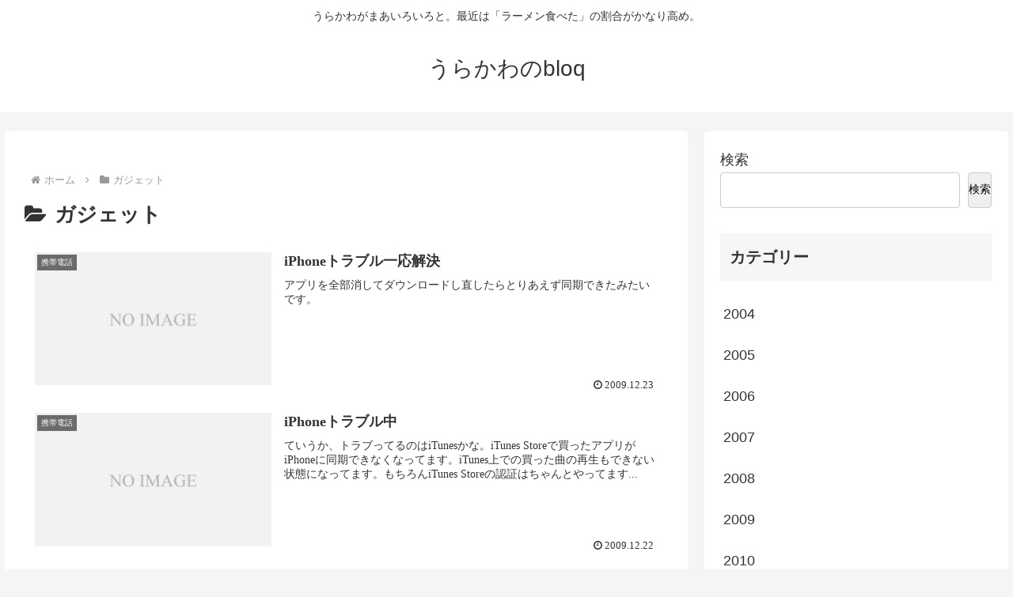

--- FILE ---
content_type: text/html; charset=UTF-8
request_url: https://www.uraq.net/category/%E3%82%AC%E3%82%B8%E3%82%A7%E3%83%83%E3%83%88/
body_size: 412737
content:
<!doctype html>
<html dir="ltr" lang="ja" prefix="og: https://ogp.me/ns#">

<head>
<meta charset="utf-8">
<meta name="viewport" content="width=device-width, initial-scale=1.0, viewport-fit=cover">
<meta name="referrer" content="no-referrer-when-downgrade">
<meta name="format-detection" content="telephone=no">



  
      <!-- Google Tag Manager -->
    <script>(function(w,d,s,l,i){w[l]=w[l]||[];w[l].push({'gtm.start':
    new Date().getTime(),event:'gtm.js'});var f=d.getElementsByTagName(s)[0],
    j=d.createElement(s),dl=l!='dataLayer'?'&l='+l:'';j.async=true;j.src=
    'https://www.googletagmanager.com/gtm.js?id='+i+dl;f.parentNode.insertBefore(j,f);
    })(window,document,'script','dataLayer',' GTM-T5KJV52');</script>
    <!-- End Google Tag Manager -->
  

  <!-- preconnect dns-prefetch -->
<link rel="preconnect dns-prefetch" href="//www.googletagmanager.com">
<link rel="preconnect dns-prefetch" href="//www.google-analytics.com">
<link rel="preconnect dns-prefetch" href="//ajax.googleapis.com">
<link rel="preconnect dns-prefetch" href="//cdnjs.cloudflare.com">
<link rel="preconnect dns-prefetch" href="//pagead2.googlesyndication.com">
<link rel="preconnect dns-prefetch" href="//googleads.g.doubleclick.net">
<link rel="preconnect dns-prefetch" href="//tpc.googlesyndication.com">
<link rel="preconnect dns-prefetch" href="//ad.doubleclick.net">
<link rel="preconnect dns-prefetch" href="//www.gstatic.com">
<link rel="preconnect dns-prefetch" href="//cse.google.com">
<link rel="preconnect dns-prefetch" href="//fonts.gstatic.com">
<link rel="preconnect dns-prefetch" href="//fonts.googleapis.com">
<link rel="preconnect dns-prefetch" href="//cms.quantserve.com">
<link rel="preconnect dns-prefetch" href="//secure.gravatar.com">
<link rel="preconnect dns-prefetch" href="//cdn.syndication.twimg.com">
<link rel="preconnect dns-prefetch" href="//cdn.jsdelivr.net">
<link rel="preconnect dns-prefetch" href="//images-fe.ssl-images-amazon.com">
<link rel="preconnect dns-prefetch" href="//completion.amazon.com">
<link rel="preconnect dns-prefetch" href="//m.media-amazon.com">
<link rel="preconnect dns-prefetch" href="//i.moshimo.com">
<link rel="preconnect dns-prefetch" href="//aml.valuecommerce.com">
<link rel="preconnect dns-prefetch" href="//dalc.valuecommerce.com">
<link rel="preconnect dns-prefetch" href="//dalb.valuecommerce.com">

<!-- Preload -->
<link rel="preload" as="font" type="font/woff" href="https://www.uraq.net/wp-content/themes/cocoon-master/webfonts/icomoon/fonts/icomoon.woff?v=2.7.0.2" crossorigin>
<link rel="preload" as="font" type="font/woff2" href="https://www.uraq.net/wp-content/themes/cocoon-master/webfonts/fontawesome/fonts/fontawesome-webfont.woff2?v=4.7.0" crossorigin>
<title>ガジェット - うらかわのbloq</title>

		<!-- All in One SEO 4.9.2 - aioseo.com -->
	<meta name="robots" content="max-image-preview:large" />
	<link rel="canonical" href="https://www.uraq.net/category/%e3%82%ac%e3%82%b8%e3%82%a7%e3%83%83%e3%83%88/" />
	<link rel="next" href="https://www.uraq.net/category/%E3%82%AC%E3%82%B8%E3%82%A7%E3%83%83%E3%83%88/page/2/" />
	<meta name="generator" content="All in One SEO (AIOSEO) 4.9.2" />
		<script type="application/ld+json" class="aioseo-schema">
			{"@context":"https:\/\/schema.org","@graph":[{"@type":"BreadcrumbList","@id":"https:\/\/www.uraq.net\/category\/%E3%82%AC%E3%82%B8%E3%82%A7%E3%83%83%E3%83%88\/#breadcrumblist","itemListElement":[{"@type":"ListItem","@id":"https:\/\/www.uraq.net#listItem","position":1,"name":"\u30db\u30fc\u30e0","item":"https:\/\/www.uraq.net","nextItem":{"@type":"ListItem","@id":"https:\/\/www.uraq.net\/category\/%e3%82%ac%e3%82%b8%e3%82%a7%e3%83%83%e3%83%88\/#listItem","name":"\u30ac\u30b8\u30a7\u30c3\u30c8"}},{"@type":"ListItem","@id":"https:\/\/www.uraq.net\/category\/%e3%82%ac%e3%82%b8%e3%82%a7%e3%83%83%e3%83%88\/#listItem","position":2,"name":"\u30ac\u30b8\u30a7\u30c3\u30c8","previousItem":{"@type":"ListItem","@id":"https:\/\/www.uraq.net#listItem","name":"\u30db\u30fc\u30e0"}}]},{"@type":"CollectionPage","@id":"https:\/\/www.uraq.net\/category\/%E3%82%AC%E3%82%B8%E3%82%A7%E3%83%83%E3%83%88\/#collectionpage","url":"https:\/\/www.uraq.net\/category\/%E3%82%AC%E3%82%B8%E3%82%A7%E3%83%83%E3%83%88\/","name":"\u30ac\u30b8\u30a7\u30c3\u30c8 - \u3046\u3089\u304b\u308f\u306ebloq","inLanguage":"ja","isPartOf":{"@id":"https:\/\/www.uraq.net\/#website"},"breadcrumb":{"@id":"https:\/\/www.uraq.net\/category\/%E3%82%AC%E3%82%B8%E3%82%A7%E3%83%83%E3%83%88\/#breadcrumblist"}},{"@type":"Person","@id":"https:\/\/www.uraq.net\/#person","name":"urakawa","image":{"@type":"ImageObject","@id":"https:\/\/www.uraq.net\/category\/%E3%82%AC%E3%82%B8%E3%82%A7%E3%83%83%E3%83%88\/#personImage","url":"https:\/\/secure.gravatar.com\/avatar\/9e192edf9cff614f1d31bc936a4af323a1160538b2a889e82dce03674c8f9569?s=96&d=mm&r=g","width":96,"height":96,"caption":"urakawa"}},{"@type":"WebSite","@id":"https:\/\/www.uraq.net\/#website","url":"https:\/\/www.uraq.net\/","name":"\u3046\u3089\u304b\u308f\u306ebloq","description":"\u3046\u3089\u304b\u308f\u304c\u307e\u3042\u3044\u308d\u3044\u308d\u3068\u3002\u6700\u8fd1\u306f\u300c\u30e9\u30fc\u30e1\u30f3\u98df\u3079\u305f\u300d\u306e\u5272\u5408\u304c\u304b\u306a\u308a\u9ad8\u3081\u3002","inLanguage":"ja","publisher":{"@id":"https:\/\/www.uraq.net\/#person"}}]}
		</script>
		<!-- All in One SEO -->


<!-- OGP -->
<meta property="og:type" content="website">
<meta property="og:description" content="「ガジェット」の記事一覧です。">
<meta property="og:title" content="ガジェット">
<meta property="og:url" content="https://www.uraq.net/category/%e3%82%ac%e3%82%b8%e3%82%a7%e3%83%83%e3%83%88/">
<meta property="og:image" content="https://www.uraq.net/wp-content/themes/cocoon-master/screenshot.jpg">
<meta property="og:site_name" content="うらかわのbloq">
<meta property="og:locale" content="ja_JP">
<meta property="article:published_time" content="2009-12-23T23:26:38+09:00" />
<meta property="article:modified_time" content="2009-12-23T23:26:38+09:00" />
<meta property="article:section" content="携帯電話">
<!-- /OGP -->
<link rel='dns-prefetch' href='//webfonts.sakura.ne.jp' />
<link rel='dns-prefetch' href='//cdnjs.cloudflare.com' />
<link rel='dns-prefetch' href='//www.googletagmanager.com' />
<link rel='dns-prefetch' href='//pagead2.googlesyndication.com' />
<link rel="alternate" type="application/rss+xml" title="うらかわのbloq &raquo; フィード" href="https://www.uraq.net/feed/" />
<link rel="alternate" type="application/rss+xml" title="うらかわのbloq &raquo; コメントフィード" href="https://www.uraq.net/comments/feed/" />
<link rel="alternate" type="application/rss+xml" title="うらかわのbloq &raquo; ガジェット カテゴリーのフィード" href="https://www.uraq.net/category/%e3%82%ac%e3%82%b8%e3%82%a7%e3%83%83%e3%83%88/feed/" />
<link rel='stylesheet' id='wp-block-library-css' href='https://www.uraq.net/wp-includes/css/dist/block-library/style.min.css?ver=6.9&#038;fver=20251203063842' media='all' />
<link rel='stylesheet' id='aioseo/css/src/vue/standalone/blocks/table-of-contents/global.scss-css' href='https://www.uraq.net/wp-content/plugins/all-in-one-seo-pack/dist/Lite/assets/css/table-of-contents/global.e90f6d47.css?ver=4.9.2&#038;fver=20260102011458' media='all' />
<style id='global-styles-inline-css'>
:root{--wp--preset--aspect-ratio--square: 1;--wp--preset--aspect-ratio--4-3: 4/3;--wp--preset--aspect-ratio--3-4: 3/4;--wp--preset--aspect-ratio--3-2: 3/2;--wp--preset--aspect-ratio--2-3: 2/3;--wp--preset--aspect-ratio--16-9: 16/9;--wp--preset--aspect-ratio--9-16: 9/16;--wp--preset--color--black: #000000;--wp--preset--color--cyan-bluish-gray: #abb8c3;--wp--preset--color--white: #ffffff;--wp--preset--color--pale-pink: #f78da7;--wp--preset--color--vivid-red: #cf2e2e;--wp--preset--color--luminous-vivid-orange: #ff6900;--wp--preset--color--luminous-vivid-amber: #fcb900;--wp--preset--color--light-green-cyan: #7bdcb5;--wp--preset--color--vivid-green-cyan: #00d084;--wp--preset--color--pale-cyan-blue: #8ed1fc;--wp--preset--color--vivid-cyan-blue: #0693e3;--wp--preset--color--vivid-purple: #9b51e0;--wp--preset--color--key-color: #19448e;--wp--preset--color--red: #e60033;--wp--preset--color--pink: #e95295;--wp--preset--color--purple: #884898;--wp--preset--color--deep: #55295b;--wp--preset--color--indigo: #1e50a2;--wp--preset--color--blue: #0095d9;--wp--preset--color--light-blue: #2ca9e1;--wp--preset--color--cyan: #00a3af;--wp--preset--color--teal: #007b43;--wp--preset--color--green: #3eb370;--wp--preset--color--light-green: #8bc34a;--wp--preset--color--lime: #c3d825;--wp--preset--color--yellow: #ffd900;--wp--preset--color--amber: #ffc107;--wp--preset--color--orange: #f39800;--wp--preset--color--deep-orange: #ea5506;--wp--preset--color--brown: #954e2a;--wp--preset--color--light-grey: #dddddd;--wp--preset--color--grey: #949495;--wp--preset--color--dark-grey: #666666;--wp--preset--color--cocoon-black: #333333;--wp--preset--color--cocoon-white: #ffffff;--wp--preset--color--watery-blue: #f3fafe;--wp--preset--color--watery-yellow: #fff7cc;--wp--preset--color--watery-red: #fdf2f2;--wp--preset--color--watery-green: #ebf8f4;--wp--preset--color--ex-a: #ffffff;--wp--preset--color--ex-b: #ffffff;--wp--preset--color--ex-c: #ffffff;--wp--preset--color--ex-d: #ffffff;--wp--preset--color--ex-e: #ffffff;--wp--preset--color--ex-f: #ffffff;--wp--preset--gradient--vivid-cyan-blue-to-vivid-purple: linear-gradient(135deg,rgb(6,147,227) 0%,rgb(155,81,224) 100%);--wp--preset--gradient--light-green-cyan-to-vivid-green-cyan: linear-gradient(135deg,rgb(122,220,180) 0%,rgb(0,208,130) 100%);--wp--preset--gradient--luminous-vivid-amber-to-luminous-vivid-orange: linear-gradient(135deg,rgb(252,185,0) 0%,rgb(255,105,0) 100%);--wp--preset--gradient--luminous-vivid-orange-to-vivid-red: linear-gradient(135deg,rgb(255,105,0) 0%,rgb(207,46,46) 100%);--wp--preset--gradient--very-light-gray-to-cyan-bluish-gray: linear-gradient(135deg,rgb(238,238,238) 0%,rgb(169,184,195) 100%);--wp--preset--gradient--cool-to-warm-spectrum: linear-gradient(135deg,rgb(74,234,220) 0%,rgb(151,120,209) 20%,rgb(207,42,186) 40%,rgb(238,44,130) 60%,rgb(251,105,98) 80%,rgb(254,248,76) 100%);--wp--preset--gradient--blush-light-purple: linear-gradient(135deg,rgb(255,206,236) 0%,rgb(152,150,240) 100%);--wp--preset--gradient--blush-bordeaux: linear-gradient(135deg,rgb(254,205,165) 0%,rgb(254,45,45) 50%,rgb(107,0,62) 100%);--wp--preset--gradient--luminous-dusk: linear-gradient(135deg,rgb(255,203,112) 0%,rgb(199,81,192) 50%,rgb(65,88,208) 100%);--wp--preset--gradient--pale-ocean: linear-gradient(135deg,rgb(255,245,203) 0%,rgb(182,227,212) 50%,rgb(51,167,181) 100%);--wp--preset--gradient--electric-grass: linear-gradient(135deg,rgb(202,248,128) 0%,rgb(113,206,126) 100%);--wp--preset--gradient--midnight: linear-gradient(135deg,rgb(2,3,129) 0%,rgb(40,116,252) 100%);--wp--preset--font-size--small: 13px;--wp--preset--font-size--medium: 20px;--wp--preset--font-size--large: 36px;--wp--preset--font-size--x-large: 42px;--wp--preset--spacing--20: 0.44rem;--wp--preset--spacing--30: 0.67rem;--wp--preset--spacing--40: 1rem;--wp--preset--spacing--50: 1.5rem;--wp--preset--spacing--60: 2.25rem;--wp--preset--spacing--70: 3.38rem;--wp--preset--spacing--80: 5.06rem;--wp--preset--shadow--natural: 6px 6px 9px rgba(0, 0, 0, 0.2);--wp--preset--shadow--deep: 12px 12px 50px rgba(0, 0, 0, 0.4);--wp--preset--shadow--sharp: 6px 6px 0px rgba(0, 0, 0, 0.2);--wp--preset--shadow--outlined: 6px 6px 0px -3px rgb(255, 255, 255), 6px 6px rgb(0, 0, 0);--wp--preset--shadow--crisp: 6px 6px 0px rgb(0, 0, 0);}:root { --wp--style--global--content-size: 840px;--wp--style--global--wide-size: 1200px; }:where(body) { margin: 0; }.wp-site-blocks > .alignleft { float: left; margin-right: 2em; }.wp-site-blocks > .alignright { float: right; margin-left: 2em; }.wp-site-blocks > .aligncenter { justify-content: center; margin-left: auto; margin-right: auto; }:where(.wp-site-blocks) > * { margin-block-start: 24px; margin-block-end: 0; }:where(.wp-site-blocks) > :first-child { margin-block-start: 0; }:where(.wp-site-blocks) > :last-child { margin-block-end: 0; }:root { --wp--style--block-gap: 24px; }:root :where(.is-layout-flow) > :first-child{margin-block-start: 0;}:root :where(.is-layout-flow) > :last-child{margin-block-end: 0;}:root :where(.is-layout-flow) > *{margin-block-start: 24px;margin-block-end: 0;}:root :where(.is-layout-constrained) > :first-child{margin-block-start: 0;}:root :where(.is-layout-constrained) > :last-child{margin-block-end: 0;}:root :where(.is-layout-constrained) > *{margin-block-start: 24px;margin-block-end: 0;}:root :where(.is-layout-flex){gap: 24px;}:root :where(.is-layout-grid){gap: 24px;}.is-layout-flow > .alignleft{float: left;margin-inline-start: 0;margin-inline-end: 2em;}.is-layout-flow > .alignright{float: right;margin-inline-start: 2em;margin-inline-end: 0;}.is-layout-flow > .aligncenter{margin-left: auto !important;margin-right: auto !important;}.is-layout-constrained > .alignleft{float: left;margin-inline-start: 0;margin-inline-end: 2em;}.is-layout-constrained > .alignright{float: right;margin-inline-start: 2em;margin-inline-end: 0;}.is-layout-constrained > .aligncenter{margin-left: auto !important;margin-right: auto !important;}.is-layout-constrained > :where(:not(.alignleft):not(.alignright):not(.alignfull)){max-width: var(--wp--style--global--content-size);margin-left: auto !important;margin-right: auto !important;}.is-layout-constrained > .alignwide{max-width: var(--wp--style--global--wide-size);}body .is-layout-flex{display: flex;}.is-layout-flex{flex-wrap: wrap;align-items: center;}.is-layout-flex > :is(*, div){margin: 0;}body .is-layout-grid{display: grid;}.is-layout-grid > :is(*, div){margin: 0;}body{padding-top: 0px;padding-right: 0px;padding-bottom: 0px;padding-left: 0px;}a:where(:not(.wp-element-button)){text-decoration: underline;}:root :where(.wp-element-button, .wp-block-button__link){background-color: #32373c;border-width: 0;color: #fff;font-family: inherit;font-size: inherit;font-style: inherit;font-weight: inherit;letter-spacing: inherit;line-height: inherit;padding-top: calc(0.667em + 2px);padding-right: calc(1.333em + 2px);padding-bottom: calc(0.667em + 2px);padding-left: calc(1.333em + 2px);text-decoration: none;text-transform: inherit;}.has-black-color{color: var(--wp--preset--color--black) !important;}.has-cyan-bluish-gray-color{color: var(--wp--preset--color--cyan-bluish-gray) !important;}.has-white-color{color: var(--wp--preset--color--white) !important;}.has-pale-pink-color{color: var(--wp--preset--color--pale-pink) !important;}.has-vivid-red-color{color: var(--wp--preset--color--vivid-red) !important;}.has-luminous-vivid-orange-color{color: var(--wp--preset--color--luminous-vivid-orange) !important;}.has-luminous-vivid-amber-color{color: var(--wp--preset--color--luminous-vivid-amber) !important;}.has-light-green-cyan-color{color: var(--wp--preset--color--light-green-cyan) !important;}.has-vivid-green-cyan-color{color: var(--wp--preset--color--vivid-green-cyan) !important;}.has-pale-cyan-blue-color{color: var(--wp--preset--color--pale-cyan-blue) !important;}.has-vivid-cyan-blue-color{color: var(--wp--preset--color--vivid-cyan-blue) !important;}.has-vivid-purple-color{color: var(--wp--preset--color--vivid-purple) !important;}.has-key-color-color{color: var(--wp--preset--color--key-color) !important;}.has-red-color{color: var(--wp--preset--color--red) !important;}.has-pink-color{color: var(--wp--preset--color--pink) !important;}.has-purple-color{color: var(--wp--preset--color--purple) !important;}.has-deep-color{color: var(--wp--preset--color--deep) !important;}.has-indigo-color{color: var(--wp--preset--color--indigo) !important;}.has-blue-color{color: var(--wp--preset--color--blue) !important;}.has-light-blue-color{color: var(--wp--preset--color--light-blue) !important;}.has-cyan-color{color: var(--wp--preset--color--cyan) !important;}.has-teal-color{color: var(--wp--preset--color--teal) !important;}.has-green-color{color: var(--wp--preset--color--green) !important;}.has-light-green-color{color: var(--wp--preset--color--light-green) !important;}.has-lime-color{color: var(--wp--preset--color--lime) !important;}.has-yellow-color{color: var(--wp--preset--color--yellow) !important;}.has-amber-color{color: var(--wp--preset--color--amber) !important;}.has-orange-color{color: var(--wp--preset--color--orange) !important;}.has-deep-orange-color{color: var(--wp--preset--color--deep-orange) !important;}.has-brown-color{color: var(--wp--preset--color--brown) !important;}.has-light-grey-color{color: var(--wp--preset--color--light-grey) !important;}.has-grey-color{color: var(--wp--preset--color--grey) !important;}.has-dark-grey-color{color: var(--wp--preset--color--dark-grey) !important;}.has-cocoon-black-color{color: var(--wp--preset--color--cocoon-black) !important;}.has-cocoon-white-color{color: var(--wp--preset--color--cocoon-white) !important;}.has-watery-blue-color{color: var(--wp--preset--color--watery-blue) !important;}.has-watery-yellow-color{color: var(--wp--preset--color--watery-yellow) !important;}.has-watery-red-color{color: var(--wp--preset--color--watery-red) !important;}.has-watery-green-color{color: var(--wp--preset--color--watery-green) !important;}.has-ex-a-color{color: var(--wp--preset--color--ex-a) !important;}.has-ex-b-color{color: var(--wp--preset--color--ex-b) !important;}.has-ex-c-color{color: var(--wp--preset--color--ex-c) !important;}.has-ex-d-color{color: var(--wp--preset--color--ex-d) !important;}.has-ex-e-color{color: var(--wp--preset--color--ex-e) !important;}.has-ex-f-color{color: var(--wp--preset--color--ex-f) !important;}.has-black-background-color{background-color: var(--wp--preset--color--black) !important;}.has-cyan-bluish-gray-background-color{background-color: var(--wp--preset--color--cyan-bluish-gray) !important;}.has-white-background-color{background-color: var(--wp--preset--color--white) !important;}.has-pale-pink-background-color{background-color: var(--wp--preset--color--pale-pink) !important;}.has-vivid-red-background-color{background-color: var(--wp--preset--color--vivid-red) !important;}.has-luminous-vivid-orange-background-color{background-color: var(--wp--preset--color--luminous-vivid-orange) !important;}.has-luminous-vivid-amber-background-color{background-color: var(--wp--preset--color--luminous-vivid-amber) !important;}.has-light-green-cyan-background-color{background-color: var(--wp--preset--color--light-green-cyan) !important;}.has-vivid-green-cyan-background-color{background-color: var(--wp--preset--color--vivid-green-cyan) !important;}.has-pale-cyan-blue-background-color{background-color: var(--wp--preset--color--pale-cyan-blue) !important;}.has-vivid-cyan-blue-background-color{background-color: var(--wp--preset--color--vivid-cyan-blue) !important;}.has-vivid-purple-background-color{background-color: var(--wp--preset--color--vivid-purple) !important;}.has-key-color-background-color{background-color: var(--wp--preset--color--key-color) !important;}.has-red-background-color{background-color: var(--wp--preset--color--red) !important;}.has-pink-background-color{background-color: var(--wp--preset--color--pink) !important;}.has-purple-background-color{background-color: var(--wp--preset--color--purple) !important;}.has-deep-background-color{background-color: var(--wp--preset--color--deep) !important;}.has-indigo-background-color{background-color: var(--wp--preset--color--indigo) !important;}.has-blue-background-color{background-color: var(--wp--preset--color--blue) !important;}.has-light-blue-background-color{background-color: var(--wp--preset--color--light-blue) !important;}.has-cyan-background-color{background-color: var(--wp--preset--color--cyan) !important;}.has-teal-background-color{background-color: var(--wp--preset--color--teal) !important;}.has-green-background-color{background-color: var(--wp--preset--color--green) !important;}.has-light-green-background-color{background-color: var(--wp--preset--color--light-green) !important;}.has-lime-background-color{background-color: var(--wp--preset--color--lime) !important;}.has-yellow-background-color{background-color: var(--wp--preset--color--yellow) !important;}.has-amber-background-color{background-color: var(--wp--preset--color--amber) !important;}.has-orange-background-color{background-color: var(--wp--preset--color--orange) !important;}.has-deep-orange-background-color{background-color: var(--wp--preset--color--deep-orange) !important;}.has-brown-background-color{background-color: var(--wp--preset--color--brown) !important;}.has-light-grey-background-color{background-color: var(--wp--preset--color--light-grey) !important;}.has-grey-background-color{background-color: var(--wp--preset--color--grey) !important;}.has-dark-grey-background-color{background-color: var(--wp--preset--color--dark-grey) !important;}.has-cocoon-black-background-color{background-color: var(--wp--preset--color--cocoon-black) !important;}.has-cocoon-white-background-color{background-color: var(--wp--preset--color--cocoon-white) !important;}.has-watery-blue-background-color{background-color: var(--wp--preset--color--watery-blue) !important;}.has-watery-yellow-background-color{background-color: var(--wp--preset--color--watery-yellow) !important;}.has-watery-red-background-color{background-color: var(--wp--preset--color--watery-red) !important;}.has-watery-green-background-color{background-color: var(--wp--preset--color--watery-green) !important;}.has-ex-a-background-color{background-color: var(--wp--preset--color--ex-a) !important;}.has-ex-b-background-color{background-color: var(--wp--preset--color--ex-b) !important;}.has-ex-c-background-color{background-color: var(--wp--preset--color--ex-c) !important;}.has-ex-d-background-color{background-color: var(--wp--preset--color--ex-d) !important;}.has-ex-e-background-color{background-color: var(--wp--preset--color--ex-e) !important;}.has-ex-f-background-color{background-color: var(--wp--preset--color--ex-f) !important;}.has-black-border-color{border-color: var(--wp--preset--color--black) !important;}.has-cyan-bluish-gray-border-color{border-color: var(--wp--preset--color--cyan-bluish-gray) !important;}.has-white-border-color{border-color: var(--wp--preset--color--white) !important;}.has-pale-pink-border-color{border-color: var(--wp--preset--color--pale-pink) !important;}.has-vivid-red-border-color{border-color: var(--wp--preset--color--vivid-red) !important;}.has-luminous-vivid-orange-border-color{border-color: var(--wp--preset--color--luminous-vivid-orange) !important;}.has-luminous-vivid-amber-border-color{border-color: var(--wp--preset--color--luminous-vivid-amber) !important;}.has-light-green-cyan-border-color{border-color: var(--wp--preset--color--light-green-cyan) !important;}.has-vivid-green-cyan-border-color{border-color: var(--wp--preset--color--vivid-green-cyan) !important;}.has-pale-cyan-blue-border-color{border-color: var(--wp--preset--color--pale-cyan-blue) !important;}.has-vivid-cyan-blue-border-color{border-color: var(--wp--preset--color--vivid-cyan-blue) !important;}.has-vivid-purple-border-color{border-color: var(--wp--preset--color--vivid-purple) !important;}.has-key-color-border-color{border-color: var(--wp--preset--color--key-color) !important;}.has-red-border-color{border-color: var(--wp--preset--color--red) !important;}.has-pink-border-color{border-color: var(--wp--preset--color--pink) !important;}.has-purple-border-color{border-color: var(--wp--preset--color--purple) !important;}.has-deep-border-color{border-color: var(--wp--preset--color--deep) !important;}.has-indigo-border-color{border-color: var(--wp--preset--color--indigo) !important;}.has-blue-border-color{border-color: var(--wp--preset--color--blue) !important;}.has-light-blue-border-color{border-color: var(--wp--preset--color--light-blue) !important;}.has-cyan-border-color{border-color: var(--wp--preset--color--cyan) !important;}.has-teal-border-color{border-color: var(--wp--preset--color--teal) !important;}.has-green-border-color{border-color: var(--wp--preset--color--green) !important;}.has-light-green-border-color{border-color: var(--wp--preset--color--light-green) !important;}.has-lime-border-color{border-color: var(--wp--preset--color--lime) !important;}.has-yellow-border-color{border-color: var(--wp--preset--color--yellow) !important;}.has-amber-border-color{border-color: var(--wp--preset--color--amber) !important;}.has-orange-border-color{border-color: var(--wp--preset--color--orange) !important;}.has-deep-orange-border-color{border-color: var(--wp--preset--color--deep-orange) !important;}.has-brown-border-color{border-color: var(--wp--preset--color--brown) !important;}.has-light-grey-border-color{border-color: var(--wp--preset--color--light-grey) !important;}.has-grey-border-color{border-color: var(--wp--preset--color--grey) !important;}.has-dark-grey-border-color{border-color: var(--wp--preset--color--dark-grey) !important;}.has-cocoon-black-border-color{border-color: var(--wp--preset--color--cocoon-black) !important;}.has-cocoon-white-border-color{border-color: var(--wp--preset--color--cocoon-white) !important;}.has-watery-blue-border-color{border-color: var(--wp--preset--color--watery-blue) !important;}.has-watery-yellow-border-color{border-color: var(--wp--preset--color--watery-yellow) !important;}.has-watery-red-border-color{border-color: var(--wp--preset--color--watery-red) !important;}.has-watery-green-border-color{border-color: var(--wp--preset--color--watery-green) !important;}.has-ex-a-border-color{border-color: var(--wp--preset--color--ex-a) !important;}.has-ex-b-border-color{border-color: var(--wp--preset--color--ex-b) !important;}.has-ex-c-border-color{border-color: var(--wp--preset--color--ex-c) !important;}.has-ex-d-border-color{border-color: var(--wp--preset--color--ex-d) !important;}.has-ex-e-border-color{border-color: var(--wp--preset--color--ex-e) !important;}.has-ex-f-border-color{border-color: var(--wp--preset--color--ex-f) !important;}.has-vivid-cyan-blue-to-vivid-purple-gradient-background{background: var(--wp--preset--gradient--vivid-cyan-blue-to-vivid-purple) !important;}.has-light-green-cyan-to-vivid-green-cyan-gradient-background{background: var(--wp--preset--gradient--light-green-cyan-to-vivid-green-cyan) !important;}.has-luminous-vivid-amber-to-luminous-vivid-orange-gradient-background{background: var(--wp--preset--gradient--luminous-vivid-amber-to-luminous-vivid-orange) !important;}.has-luminous-vivid-orange-to-vivid-red-gradient-background{background: var(--wp--preset--gradient--luminous-vivid-orange-to-vivid-red) !important;}.has-very-light-gray-to-cyan-bluish-gray-gradient-background{background: var(--wp--preset--gradient--very-light-gray-to-cyan-bluish-gray) !important;}.has-cool-to-warm-spectrum-gradient-background{background: var(--wp--preset--gradient--cool-to-warm-spectrum) !important;}.has-blush-light-purple-gradient-background{background: var(--wp--preset--gradient--blush-light-purple) !important;}.has-blush-bordeaux-gradient-background{background: var(--wp--preset--gradient--blush-bordeaux) !important;}.has-luminous-dusk-gradient-background{background: var(--wp--preset--gradient--luminous-dusk) !important;}.has-pale-ocean-gradient-background{background: var(--wp--preset--gradient--pale-ocean) !important;}.has-electric-grass-gradient-background{background: var(--wp--preset--gradient--electric-grass) !important;}.has-midnight-gradient-background{background: var(--wp--preset--gradient--midnight) !important;}.has-small-font-size{font-size: var(--wp--preset--font-size--small) !important;}.has-medium-font-size{font-size: var(--wp--preset--font-size--medium) !important;}.has-large-font-size{font-size: var(--wp--preset--font-size--large) !important;}.has-x-large-font-size{font-size: var(--wp--preset--font-size--x-large) !important;}
:root :where(.wp-block-pullquote){font-size: 1.5em;line-height: 1.6;}
/*# sourceURL=global-styles-inline-css */
</style>
<link rel='stylesheet' id='cocoon-style-css' href='https://www.uraq.net/wp-content/themes/cocoon-master/style.css?ver=6.9&#038;fver=20260102011548' media='all' />
<style id='cocoon-style-inline-css'>
.main{width:1010px}.main{padding-left:24px;padding-right:24px}.sidebar{width:332px}.wrap{width:1362px}@media screen and (max-width:1361px){.wrap{width:auto}.main,.sidebar,.sidebar-left .main,.sidebar-left .sidebar{margin:0 .5%}.main{width:67.4%}.sidebar{padding:1.5%;width:30%}.entry-card-thumb{width:38%}.entry-card-content{margin-left:40%}}.toc-checkbox{display:none}.toc-content{visibility:hidden;height:0;opacity:.2;transition:all 0.5s ease-out}.toc-checkbox:checked~.toc-content{visibility:visible;padding-top:.6em;height:100%;opacity:1}.toc-title::after{content:'[開く]';margin-left:.5em;cursor:pointer;font-size:.8em}.toc-title:hover::after{text-decoration:underline}.toc-checkbox:checked+.toc-title::after{content:'[閉じる]'}#respond{inset:0;position:absolute;visibility:hidden}#footer{background:#d82}#footer,#footer a:not(.sns-button),.footer-title{color:#000}.entry-content>*,.demo .entry-content p{line-height:1.8}.entry-content>*,.mce-content-body>*,.article p,.demo .entry-content p,.article dl,.article ul,.article ol,.article blockquote,.article pre,.article table,.article .toc,.body .article,.body .column-wrap,.body .new-entry-cards,.body .popular-entry-cards,.body .navi-entry-cards,.body .box-menus,.body .ranking-item,.body .rss-entry-cards,.body .widget,.body .author-box,.body .blogcard-wrap,.body .login-user-only,.body .information-box,.body .question-box,.body .alert-box,.body .information,.body .question,.body .alert,.body .memo-box,.body .comment-box,.body .common-icon-box,.body .blank-box,.body .button-block,.body .micro-bottom,.body .caption-box,.body .tab-caption-box,.body .label-box,.body .toggle-wrap,.body .wp-block-image,.body .booklink-box,.body .kaerebalink-box,.body .tomarebalink-box,.body .product-item-box,.body .speech-wrap,.body .wp-block-categories,.body .wp-block-archives,.body .wp-block-archives-dropdown,.body .wp-block-calendar,.body .ad-area,.body .wp-block-gallery,.body .wp-block-audio,.body .wp-block-cover,.body .wp-block-file,.body .wp-block-media-text,.body .wp-block-video,.body .wp-block-buttons,.body .wp-block-columns,.body .wp-block-separator,.body .components-placeholder,.body .wp-block-search,.body .wp-block-social-links,.body .timeline-box,.body .blogcard-type,.body .btn-wrap,.body .btn-wrap a,.body .block-box,.body .wp-block-embed,.body .wp-block-group,.body .wp-block-table,.body .scrollable-table,.body .wp-block-separator,.body .wp-block,.body .video-container,.comment-area,.related-entries,.pager-post-navi,.comment-respond{margin-bottom:1.8em}#wpcontent #wpbody .is-root-container>*{margin-bottom:1.8em}.article h2,.article h3,.article h4,.article h5,.article h6{margin-bottom:1.62em}@media screen and (max-width:480px){.body,.menu-content{font-size:16px}}@media screen and (max-width:781px){.wp-block-column{margin-bottom:1.8em}}@media screen and (max-width:834px){.container .column-wrap{gap:1.8em}}.article .micro-top{margin-bottom:.36em}.article .micro-bottom{margin-top:-1.62em}.article .micro-balloon{margin-bottom:.9em}.article .micro-bottom.micro-balloon{margin-top:-1.26em}.blank-box.bb-key-color{border-color:#19448e}.iic-key-color li::before{color:#19448e}.blank-box.bb-tab.bb-key-color::before{background-color:#19448e}.tb-key-color .toggle-button{border:1px solid #19448e;background:#19448e;color:#fff}.tb-key-color .toggle-button::before{color:#ccc}.tb-key-color .toggle-checkbox:checked~.toggle-content{border-color:#19448e}.cb-key-color.caption-box{border-color:#19448e}.cb-key-color .caption-box-label{background-color:#19448e;color:#fff}.tcb-key-color .tab-caption-box-label{background-color:#19448e;color:#fff}.tcb-key-color .tab-caption-box-content{border-color:#19448e}.lb-key-color .label-box-content{border-color:#19448e}.mc-key-color{background-color:#19448e;color:#fff;border:none}.mc-key-color.micro-bottom::after{border-bottom-color:#19448e;border-top-color:transparent}.mc-key-color::before{border-top-color:transparent;border-bottom-color:transparent}.mc-key-color::after{border-top-color:#19448e}.btn-key-color,.btn-wrap.btn-wrap-key-color>a{background-color:#19448e}.has-text-color.has-key-color-color{color:#19448e}.has-background.has-key-color-background-color{background-color:#19448e}.body.article,body#tinymce.wp-editor{background-color:#fff}.body.article,.editor-post-title__block .editor-post-title__input,body#tinymce.wp-editor{color:#333}html .body .has-key-color-background-color{background-color:#19448e}html .body .has-key-color-color{color:#19448e}html .body .has-key-color-border-color{border-color:#19448e}html .body .btn-wrap.has-key-color-background-color>a{background-color:#19448e}html .body .btn-wrap.has-key-color-color>a{color:#19448e}html .body .btn-wrap.has-key-color-border-color>a{border-color:#19448e}html .body .bb-tab.has-key-color-border-color .bb-label{background-color:#19448e}html .body .toggle-wrap.has-key-color-border-color:not(.not-nested-style) .toggle-button{background-color:#19448e}html .body .toggle-wrap.has-key-color-border-color:not(.not-nested-style) .toggle-button,html .body .toggle-wrap.has-key-color-border-color:not(.not-nested-style) .toggle-content{border-color:#19448e}html .body .toggle-wrap.has-key-color-background-color:not(.not-nested-style) .toggle-content{background-color:#19448e}html .body .toggle-wrap.has-key-color-color:not(.not-nested-style) .toggle-content{color:#19448e}html .body .iconlist-box.has-key-color-icon-color li::before{color:#19448e}.micro-text.has-key-color-color{color:#19448e}html .body .micro-balloon.has-key-color-color{color:#19448e}html .body .micro-balloon.has-key-color-background-color{background-color:#19448e;border-color:transparent}html .body .micro-balloon.has-key-color-background-color.micro-bottom::after{border-bottom-color:#19448e;border-top-color:transparent}html .body .micro-balloon.has-key-color-background-color::before{border-top-color:transparent;border-bottom-color:transparent}html .body .micro-balloon.has-key-color-background-color::after{border-top-color:#19448e}html .body .micro-balloon.has-border-color.has-key-color-border-color{border-color:#19448e}html .body .micro-balloon.micro-top.has-key-color-border-color::before{border-top-color:#19448e}html .body .micro-balloon.micro-bottom.has-key-color-border-color::before{border-bottom-color:#19448e}html .body .caption-box.has-key-color-border-color:not(.not-nested-style) .box-label{background-color:#19448e}html .body .tab-caption-box.has-key-color-border-color:not(.not-nested-style) .box-label{background-color:#19448e}html .body .tab-caption-box.has-key-color-border-color:not(.not-nested-style) .box-content{border-color:#19448e}html .body .tab-caption-box.has-key-color-background-color:not(.not-nested-style) .box-content{background-color:#19448e}html .body .tab-caption-box.has-key-color-color:not(.not-nested-style) .box-content{color:#19448e}html .body .label-box.has-key-color-border-color:not(.not-nested-style) .box-content{border-color:#19448e}html .body .label-box.has-key-color-background-color:not(.not-nested-style) .box-content{background-color:#19448e}html .body .label-box.has-key-color-color:not(.not-nested-style) .box-content{color:#19448e}html .body .speech-wrap:not(.not-nested-style) .speech-balloon.has-key-color-background-color{background-color:#19448e}html .body .speech-wrap:not(.not-nested-style) .speech-balloon.has-text-color.has-key-color-color{color:#19448e}html .body .speech-wrap:not(.not-nested-style) .speech-balloon.has-key-color-border-color{border-color:#19448e}html .body .speech-wrap.sbp-l:not(.not-nested-style) .speech-balloon.has-key-color-border-color::before{border-right-color:#19448e}html .body .speech-wrap.sbp-r:not(.not-nested-style) .speech-balloon.has-key-color-border-color::before{border-left-color:#19448e}html .body .speech-wrap.sbp-l:not(.not-nested-style) .speech-balloon.has-key-color-background-color::after{border-right-color:#19448e}html .body .speech-wrap.sbp-r:not(.not-nested-style) .speech-balloon.has-key-color-background-color::after{border-left-color:#19448e}html .body .speech-wrap.sbs-line.sbp-r:not(.not-nested-style) .speech-balloon.has-key-color-background-color{background-color:#19448e}html .body .speech-wrap.sbs-line.sbp-r:not(.not-nested-style) .speech-balloon.has-key-color-border-color{border-color:#19448e}html .body .speech-wrap.sbs-think:not(.not-nested-style) .speech-balloon.has-key-color-border-color::before,html .body .speech-wrap.sbs-think:not(.not-nested-style) .speech-balloon.has-key-color-border-color::after{border-color:#19448e}html .body .speech-wrap.sbs-think:not(.not-nested-style) .speech-balloon.has-key-color-background-color::before,html .body .speech-wrap.sbs-think:not(.not-nested-style) .speech-balloon.has-key-color-background-color::after{background-color:#19448e}html .body .speech-wrap.sbs-think:not(.not-nested-style) .speech-balloon.has-key-color-border-color::before{border-color:#19448e}html .body .timeline-box.has-key-color-point-color:not(.not-nested-style) .timeline-item::before{background-color:#19448e}.has-key-color-border-color.is-style-accordion:not(.not-nested-style) .faq-question{background-color:#19448e}html .body .has-key-color-question-color:not(.not-nested-style) .faq-question-label{color:#19448e}html .body .has-key-color-question-color.has-border-color:not(.not-nested-style) .faq-question-label{color:#19448e}html .body .has-key-color-answer-color:not(.not-nested-style) .faq-answer-label{color:#19448e}html .body .is-style-square.has-key-color-question-color:not(.not-nested-style) .faq-question-label{color:#fff;background-color:#19448e}html .body .is-style-square.has-key-color-answer-color:not(.not-nested-style) .faq-answer-label{color:#fff;background-color:#19448e}html .body .has-red-background-color{background-color:#e60033}html .body .has-red-color{color:#e60033}html .body .has-red-border-color{border-color:#e60033}html .body .btn-wrap.has-red-background-color>a{background-color:#e60033}html .body .btn-wrap.has-red-color>a{color:#e60033}html .body .btn-wrap.has-red-border-color>a{border-color:#e60033}html .body .bb-tab.has-red-border-color .bb-label{background-color:#e60033}html .body .toggle-wrap.has-red-border-color:not(.not-nested-style) .toggle-button{background-color:#e60033}html .body .toggle-wrap.has-red-border-color:not(.not-nested-style) .toggle-button,html .body .toggle-wrap.has-red-border-color:not(.not-nested-style) .toggle-content{border-color:#e60033}html .body .toggle-wrap.has-red-background-color:not(.not-nested-style) .toggle-content{background-color:#e60033}html .body .toggle-wrap.has-red-color:not(.not-nested-style) .toggle-content{color:#e60033}html .body .iconlist-box.has-red-icon-color li::before{color:#e60033}.micro-text.has-red-color{color:#e60033}html .body .micro-balloon.has-red-color{color:#e60033}html .body .micro-balloon.has-red-background-color{background-color:#e60033;border-color:transparent}html .body .micro-balloon.has-red-background-color.micro-bottom::after{border-bottom-color:#e60033;border-top-color:transparent}html .body .micro-balloon.has-red-background-color::before{border-top-color:transparent;border-bottom-color:transparent}html .body .micro-balloon.has-red-background-color::after{border-top-color:#e60033}html .body .micro-balloon.has-border-color.has-red-border-color{border-color:#e60033}html .body .micro-balloon.micro-top.has-red-border-color::before{border-top-color:#e60033}html .body .micro-balloon.micro-bottom.has-red-border-color::before{border-bottom-color:#e60033}html .body .caption-box.has-red-border-color:not(.not-nested-style) .box-label{background-color:#e60033}html .body .tab-caption-box.has-red-border-color:not(.not-nested-style) .box-label{background-color:#e60033}html .body .tab-caption-box.has-red-border-color:not(.not-nested-style) .box-content{border-color:#e60033}html .body .tab-caption-box.has-red-background-color:not(.not-nested-style) .box-content{background-color:#e60033}html .body .tab-caption-box.has-red-color:not(.not-nested-style) .box-content{color:#e60033}html .body .label-box.has-red-border-color:not(.not-nested-style) .box-content{border-color:#e60033}html .body .label-box.has-red-background-color:not(.not-nested-style) .box-content{background-color:#e60033}html .body .label-box.has-red-color:not(.not-nested-style) .box-content{color:#e60033}html .body .speech-wrap:not(.not-nested-style) .speech-balloon.has-red-background-color{background-color:#e60033}html .body .speech-wrap:not(.not-nested-style) .speech-balloon.has-text-color.has-red-color{color:#e60033}html .body .speech-wrap:not(.not-nested-style) .speech-balloon.has-red-border-color{border-color:#e60033}html .body .speech-wrap.sbp-l:not(.not-nested-style) .speech-balloon.has-red-border-color::before{border-right-color:#e60033}html .body .speech-wrap.sbp-r:not(.not-nested-style) .speech-balloon.has-red-border-color::before{border-left-color:#e60033}html .body .speech-wrap.sbp-l:not(.not-nested-style) .speech-balloon.has-red-background-color::after{border-right-color:#e60033}html .body .speech-wrap.sbp-r:not(.not-nested-style) .speech-balloon.has-red-background-color::after{border-left-color:#e60033}html .body .speech-wrap.sbs-line.sbp-r:not(.not-nested-style) .speech-balloon.has-red-background-color{background-color:#e60033}html .body .speech-wrap.sbs-line.sbp-r:not(.not-nested-style) .speech-balloon.has-red-border-color{border-color:#e60033}html .body .speech-wrap.sbs-think:not(.not-nested-style) .speech-balloon.has-red-border-color::before,html .body .speech-wrap.sbs-think:not(.not-nested-style) .speech-balloon.has-red-border-color::after{border-color:#e60033}html .body .speech-wrap.sbs-think:not(.not-nested-style) .speech-balloon.has-red-background-color::before,html .body .speech-wrap.sbs-think:not(.not-nested-style) .speech-balloon.has-red-background-color::after{background-color:#e60033}html .body .speech-wrap.sbs-think:not(.not-nested-style) .speech-balloon.has-red-border-color::before{border-color:#e60033}html .body .timeline-box.has-red-point-color:not(.not-nested-style) .timeline-item::before{background-color:#e60033}.has-red-border-color.is-style-accordion:not(.not-nested-style) .faq-question{background-color:#e60033}html .body .has-red-question-color:not(.not-nested-style) .faq-question-label{color:#e60033}html .body .has-red-question-color.has-border-color:not(.not-nested-style) .faq-question-label{color:#e60033}html .body .has-red-answer-color:not(.not-nested-style) .faq-answer-label{color:#e60033}html .body .is-style-square.has-red-question-color:not(.not-nested-style) .faq-question-label{color:#fff;background-color:#e60033}html .body .is-style-square.has-red-answer-color:not(.not-nested-style) .faq-answer-label{color:#fff;background-color:#e60033}html .body .has-pink-background-color{background-color:#e95295}html .body .has-pink-color{color:#e95295}html .body .has-pink-border-color{border-color:#e95295}html .body .btn-wrap.has-pink-background-color>a{background-color:#e95295}html .body .btn-wrap.has-pink-color>a{color:#e95295}html .body .btn-wrap.has-pink-border-color>a{border-color:#e95295}html .body .bb-tab.has-pink-border-color .bb-label{background-color:#e95295}html .body .toggle-wrap.has-pink-border-color:not(.not-nested-style) .toggle-button{background-color:#e95295}html .body .toggle-wrap.has-pink-border-color:not(.not-nested-style) .toggle-button,html .body .toggle-wrap.has-pink-border-color:not(.not-nested-style) .toggle-content{border-color:#e95295}html .body .toggle-wrap.has-pink-background-color:not(.not-nested-style) .toggle-content{background-color:#e95295}html .body .toggle-wrap.has-pink-color:not(.not-nested-style) .toggle-content{color:#e95295}html .body .iconlist-box.has-pink-icon-color li::before{color:#e95295}.micro-text.has-pink-color{color:#e95295}html .body .micro-balloon.has-pink-color{color:#e95295}html .body .micro-balloon.has-pink-background-color{background-color:#e95295;border-color:transparent}html .body .micro-balloon.has-pink-background-color.micro-bottom::after{border-bottom-color:#e95295;border-top-color:transparent}html .body .micro-balloon.has-pink-background-color::before{border-top-color:transparent;border-bottom-color:transparent}html .body .micro-balloon.has-pink-background-color::after{border-top-color:#e95295}html .body .micro-balloon.has-border-color.has-pink-border-color{border-color:#e95295}html .body .micro-balloon.micro-top.has-pink-border-color::before{border-top-color:#e95295}html .body .micro-balloon.micro-bottom.has-pink-border-color::before{border-bottom-color:#e95295}html .body .caption-box.has-pink-border-color:not(.not-nested-style) .box-label{background-color:#e95295}html .body .tab-caption-box.has-pink-border-color:not(.not-nested-style) .box-label{background-color:#e95295}html .body .tab-caption-box.has-pink-border-color:not(.not-nested-style) .box-content{border-color:#e95295}html .body .tab-caption-box.has-pink-background-color:not(.not-nested-style) .box-content{background-color:#e95295}html .body .tab-caption-box.has-pink-color:not(.not-nested-style) .box-content{color:#e95295}html .body .label-box.has-pink-border-color:not(.not-nested-style) .box-content{border-color:#e95295}html .body .label-box.has-pink-background-color:not(.not-nested-style) .box-content{background-color:#e95295}html .body .label-box.has-pink-color:not(.not-nested-style) .box-content{color:#e95295}html .body .speech-wrap:not(.not-nested-style) .speech-balloon.has-pink-background-color{background-color:#e95295}html .body .speech-wrap:not(.not-nested-style) .speech-balloon.has-text-color.has-pink-color{color:#e95295}html .body .speech-wrap:not(.not-nested-style) .speech-balloon.has-pink-border-color{border-color:#e95295}html .body .speech-wrap.sbp-l:not(.not-nested-style) .speech-balloon.has-pink-border-color::before{border-right-color:#e95295}html .body .speech-wrap.sbp-r:not(.not-nested-style) .speech-balloon.has-pink-border-color::before{border-left-color:#e95295}html .body .speech-wrap.sbp-l:not(.not-nested-style) .speech-balloon.has-pink-background-color::after{border-right-color:#e95295}html .body .speech-wrap.sbp-r:not(.not-nested-style) .speech-balloon.has-pink-background-color::after{border-left-color:#e95295}html .body .speech-wrap.sbs-line.sbp-r:not(.not-nested-style) .speech-balloon.has-pink-background-color{background-color:#e95295}html .body .speech-wrap.sbs-line.sbp-r:not(.not-nested-style) .speech-balloon.has-pink-border-color{border-color:#e95295}html .body .speech-wrap.sbs-think:not(.not-nested-style) .speech-balloon.has-pink-border-color::before,html .body .speech-wrap.sbs-think:not(.not-nested-style) .speech-balloon.has-pink-border-color::after{border-color:#e95295}html .body .speech-wrap.sbs-think:not(.not-nested-style) .speech-balloon.has-pink-background-color::before,html .body .speech-wrap.sbs-think:not(.not-nested-style) .speech-balloon.has-pink-background-color::after{background-color:#e95295}html .body .speech-wrap.sbs-think:not(.not-nested-style) .speech-balloon.has-pink-border-color::before{border-color:#e95295}html .body .timeline-box.has-pink-point-color:not(.not-nested-style) .timeline-item::before{background-color:#e95295}.has-pink-border-color.is-style-accordion:not(.not-nested-style) .faq-question{background-color:#e95295}html .body .has-pink-question-color:not(.not-nested-style) .faq-question-label{color:#e95295}html .body .has-pink-question-color.has-border-color:not(.not-nested-style) .faq-question-label{color:#e95295}html .body .has-pink-answer-color:not(.not-nested-style) .faq-answer-label{color:#e95295}html .body .is-style-square.has-pink-question-color:not(.not-nested-style) .faq-question-label{color:#fff;background-color:#e95295}html .body .is-style-square.has-pink-answer-color:not(.not-nested-style) .faq-answer-label{color:#fff;background-color:#e95295}html .body .has-purple-background-color{background-color:#884898}html .body .has-purple-color{color:#884898}html .body .has-purple-border-color{border-color:#884898}html .body .btn-wrap.has-purple-background-color>a{background-color:#884898}html .body .btn-wrap.has-purple-color>a{color:#884898}html .body .btn-wrap.has-purple-border-color>a{border-color:#884898}html .body .bb-tab.has-purple-border-color .bb-label{background-color:#884898}html .body .toggle-wrap.has-purple-border-color:not(.not-nested-style) .toggle-button{background-color:#884898}html .body .toggle-wrap.has-purple-border-color:not(.not-nested-style) .toggle-button,html .body .toggle-wrap.has-purple-border-color:not(.not-nested-style) .toggle-content{border-color:#884898}html .body .toggle-wrap.has-purple-background-color:not(.not-nested-style) .toggle-content{background-color:#884898}html .body .toggle-wrap.has-purple-color:not(.not-nested-style) .toggle-content{color:#884898}html .body .iconlist-box.has-purple-icon-color li::before{color:#884898}.micro-text.has-purple-color{color:#884898}html .body .micro-balloon.has-purple-color{color:#884898}html .body .micro-balloon.has-purple-background-color{background-color:#884898;border-color:transparent}html .body .micro-balloon.has-purple-background-color.micro-bottom::after{border-bottom-color:#884898;border-top-color:transparent}html .body .micro-balloon.has-purple-background-color::before{border-top-color:transparent;border-bottom-color:transparent}html .body .micro-balloon.has-purple-background-color::after{border-top-color:#884898}html .body .micro-balloon.has-border-color.has-purple-border-color{border-color:#884898}html .body .micro-balloon.micro-top.has-purple-border-color::before{border-top-color:#884898}html .body .micro-balloon.micro-bottom.has-purple-border-color::before{border-bottom-color:#884898}html .body .caption-box.has-purple-border-color:not(.not-nested-style) .box-label{background-color:#884898}html .body .tab-caption-box.has-purple-border-color:not(.not-nested-style) .box-label{background-color:#884898}html .body .tab-caption-box.has-purple-border-color:not(.not-nested-style) .box-content{border-color:#884898}html .body .tab-caption-box.has-purple-background-color:not(.not-nested-style) .box-content{background-color:#884898}html .body .tab-caption-box.has-purple-color:not(.not-nested-style) .box-content{color:#884898}html .body .label-box.has-purple-border-color:not(.not-nested-style) .box-content{border-color:#884898}html .body .label-box.has-purple-background-color:not(.not-nested-style) .box-content{background-color:#884898}html .body .label-box.has-purple-color:not(.not-nested-style) .box-content{color:#884898}html .body .speech-wrap:not(.not-nested-style) .speech-balloon.has-purple-background-color{background-color:#884898}html .body .speech-wrap:not(.not-nested-style) .speech-balloon.has-text-color.has-purple-color{color:#884898}html .body .speech-wrap:not(.not-nested-style) .speech-balloon.has-purple-border-color{border-color:#884898}html .body .speech-wrap.sbp-l:not(.not-nested-style) .speech-balloon.has-purple-border-color::before{border-right-color:#884898}html .body .speech-wrap.sbp-r:not(.not-nested-style) .speech-balloon.has-purple-border-color::before{border-left-color:#884898}html .body .speech-wrap.sbp-l:not(.not-nested-style) .speech-balloon.has-purple-background-color::after{border-right-color:#884898}html .body .speech-wrap.sbp-r:not(.not-nested-style) .speech-balloon.has-purple-background-color::after{border-left-color:#884898}html .body .speech-wrap.sbs-line.sbp-r:not(.not-nested-style) .speech-balloon.has-purple-background-color{background-color:#884898}html .body .speech-wrap.sbs-line.sbp-r:not(.not-nested-style) .speech-balloon.has-purple-border-color{border-color:#884898}html .body .speech-wrap.sbs-think:not(.not-nested-style) .speech-balloon.has-purple-border-color::before,html .body .speech-wrap.sbs-think:not(.not-nested-style) .speech-balloon.has-purple-border-color::after{border-color:#884898}html .body .speech-wrap.sbs-think:not(.not-nested-style) .speech-balloon.has-purple-background-color::before,html .body .speech-wrap.sbs-think:not(.not-nested-style) .speech-balloon.has-purple-background-color::after{background-color:#884898}html .body .speech-wrap.sbs-think:not(.not-nested-style) .speech-balloon.has-purple-border-color::before{border-color:#884898}html .body .timeline-box.has-purple-point-color:not(.not-nested-style) .timeline-item::before{background-color:#884898}.has-purple-border-color.is-style-accordion:not(.not-nested-style) .faq-question{background-color:#884898}html .body .has-purple-question-color:not(.not-nested-style) .faq-question-label{color:#884898}html .body .has-purple-question-color.has-border-color:not(.not-nested-style) .faq-question-label{color:#884898}html .body .has-purple-answer-color:not(.not-nested-style) .faq-answer-label{color:#884898}html .body .is-style-square.has-purple-question-color:not(.not-nested-style) .faq-question-label{color:#fff;background-color:#884898}html .body .is-style-square.has-purple-answer-color:not(.not-nested-style) .faq-answer-label{color:#fff;background-color:#884898}html .body .has-deep-background-color{background-color:#55295b}html .body .has-deep-color{color:#55295b}html .body .has-deep-border-color{border-color:#55295b}html .body .btn-wrap.has-deep-background-color>a{background-color:#55295b}html .body .btn-wrap.has-deep-color>a{color:#55295b}html .body .btn-wrap.has-deep-border-color>a{border-color:#55295b}html .body .bb-tab.has-deep-border-color .bb-label{background-color:#55295b}html .body .toggle-wrap.has-deep-border-color:not(.not-nested-style) .toggle-button{background-color:#55295b}html .body .toggle-wrap.has-deep-border-color:not(.not-nested-style) .toggle-button,html .body .toggle-wrap.has-deep-border-color:not(.not-nested-style) .toggle-content{border-color:#55295b}html .body .toggle-wrap.has-deep-background-color:not(.not-nested-style) .toggle-content{background-color:#55295b}html .body .toggle-wrap.has-deep-color:not(.not-nested-style) .toggle-content{color:#55295b}html .body .iconlist-box.has-deep-icon-color li::before{color:#55295b}.micro-text.has-deep-color{color:#55295b}html .body .micro-balloon.has-deep-color{color:#55295b}html .body .micro-balloon.has-deep-background-color{background-color:#55295b;border-color:transparent}html .body .micro-balloon.has-deep-background-color.micro-bottom::after{border-bottom-color:#55295b;border-top-color:transparent}html .body .micro-balloon.has-deep-background-color::before{border-top-color:transparent;border-bottom-color:transparent}html .body .micro-balloon.has-deep-background-color::after{border-top-color:#55295b}html .body .micro-balloon.has-border-color.has-deep-border-color{border-color:#55295b}html .body .micro-balloon.micro-top.has-deep-border-color::before{border-top-color:#55295b}html .body .micro-balloon.micro-bottom.has-deep-border-color::before{border-bottom-color:#55295b}html .body .caption-box.has-deep-border-color:not(.not-nested-style) .box-label{background-color:#55295b}html .body .tab-caption-box.has-deep-border-color:not(.not-nested-style) .box-label{background-color:#55295b}html .body .tab-caption-box.has-deep-border-color:not(.not-nested-style) .box-content{border-color:#55295b}html .body .tab-caption-box.has-deep-background-color:not(.not-nested-style) .box-content{background-color:#55295b}html .body .tab-caption-box.has-deep-color:not(.not-nested-style) .box-content{color:#55295b}html .body .label-box.has-deep-border-color:not(.not-nested-style) .box-content{border-color:#55295b}html .body .label-box.has-deep-background-color:not(.not-nested-style) .box-content{background-color:#55295b}html .body .label-box.has-deep-color:not(.not-nested-style) .box-content{color:#55295b}html .body .speech-wrap:not(.not-nested-style) .speech-balloon.has-deep-background-color{background-color:#55295b}html .body .speech-wrap:not(.not-nested-style) .speech-balloon.has-text-color.has-deep-color{color:#55295b}html .body .speech-wrap:not(.not-nested-style) .speech-balloon.has-deep-border-color{border-color:#55295b}html .body .speech-wrap.sbp-l:not(.not-nested-style) .speech-balloon.has-deep-border-color::before{border-right-color:#55295b}html .body .speech-wrap.sbp-r:not(.not-nested-style) .speech-balloon.has-deep-border-color::before{border-left-color:#55295b}html .body .speech-wrap.sbp-l:not(.not-nested-style) .speech-balloon.has-deep-background-color::after{border-right-color:#55295b}html .body .speech-wrap.sbp-r:not(.not-nested-style) .speech-balloon.has-deep-background-color::after{border-left-color:#55295b}html .body .speech-wrap.sbs-line.sbp-r:not(.not-nested-style) .speech-balloon.has-deep-background-color{background-color:#55295b}html .body .speech-wrap.sbs-line.sbp-r:not(.not-nested-style) .speech-balloon.has-deep-border-color{border-color:#55295b}html .body .speech-wrap.sbs-think:not(.not-nested-style) .speech-balloon.has-deep-border-color::before,html .body .speech-wrap.sbs-think:not(.not-nested-style) .speech-balloon.has-deep-border-color::after{border-color:#55295b}html .body .speech-wrap.sbs-think:not(.not-nested-style) .speech-balloon.has-deep-background-color::before,html .body .speech-wrap.sbs-think:not(.not-nested-style) .speech-balloon.has-deep-background-color::after{background-color:#55295b}html .body .speech-wrap.sbs-think:not(.not-nested-style) .speech-balloon.has-deep-border-color::before{border-color:#55295b}html .body .timeline-box.has-deep-point-color:not(.not-nested-style) .timeline-item::before{background-color:#55295b}.has-deep-border-color.is-style-accordion:not(.not-nested-style) .faq-question{background-color:#55295b}html .body .has-deep-question-color:not(.not-nested-style) .faq-question-label{color:#55295b}html .body .has-deep-question-color.has-border-color:not(.not-nested-style) .faq-question-label{color:#55295b}html .body .has-deep-answer-color:not(.not-nested-style) .faq-answer-label{color:#55295b}html .body .is-style-square.has-deep-question-color:not(.not-nested-style) .faq-question-label{color:#fff;background-color:#55295b}html .body .is-style-square.has-deep-answer-color:not(.not-nested-style) .faq-answer-label{color:#fff;background-color:#55295b}html .body .has-indigo-background-color{background-color:#1e50a2}html .body .has-indigo-color{color:#1e50a2}html .body .has-indigo-border-color{border-color:#1e50a2}html .body .btn-wrap.has-indigo-background-color>a{background-color:#1e50a2}html .body .btn-wrap.has-indigo-color>a{color:#1e50a2}html .body .btn-wrap.has-indigo-border-color>a{border-color:#1e50a2}html .body .bb-tab.has-indigo-border-color .bb-label{background-color:#1e50a2}html .body .toggle-wrap.has-indigo-border-color:not(.not-nested-style) .toggle-button{background-color:#1e50a2}html .body .toggle-wrap.has-indigo-border-color:not(.not-nested-style) .toggle-button,html .body .toggle-wrap.has-indigo-border-color:not(.not-nested-style) .toggle-content{border-color:#1e50a2}html .body .toggle-wrap.has-indigo-background-color:not(.not-nested-style) .toggle-content{background-color:#1e50a2}html .body .toggle-wrap.has-indigo-color:not(.not-nested-style) .toggle-content{color:#1e50a2}html .body .iconlist-box.has-indigo-icon-color li::before{color:#1e50a2}.micro-text.has-indigo-color{color:#1e50a2}html .body .micro-balloon.has-indigo-color{color:#1e50a2}html .body .micro-balloon.has-indigo-background-color{background-color:#1e50a2;border-color:transparent}html .body .micro-balloon.has-indigo-background-color.micro-bottom::after{border-bottom-color:#1e50a2;border-top-color:transparent}html .body .micro-balloon.has-indigo-background-color::before{border-top-color:transparent;border-bottom-color:transparent}html .body .micro-balloon.has-indigo-background-color::after{border-top-color:#1e50a2}html .body .micro-balloon.has-border-color.has-indigo-border-color{border-color:#1e50a2}html .body .micro-balloon.micro-top.has-indigo-border-color::before{border-top-color:#1e50a2}html .body .micro-balloon.micro-bottom.has-indigo-border-color::before{border-bottom-color:#1e50a2}html .body .caption-box.has-indigo-border-color:not(.not-nested-style) .box-label{background-color:#1e50a2}html .body .tab-caption-box.has-indigo-border-color:not(.not-nested-style) .box-label{background-color:#1e50a2}html .body .tab-caption-box.has-indigo-border-color:not(.not-nested-style) .box-content{border-color:#1e50a2}html .body .tab-caption-box.has-indigo-background-color:not(.not-nested-style) .box-content{background-color:#1e50a2}html .body .tab-caption-box.has-indigo-color:not(.not-nested-style) .box-content{color:#1e50a2}html .body .label-box.has-indigo-border-color:not(.not-nested-style) .box-content{border-color:#1e50a2}html .body .label-box.has-indigo-background-color:not(.not-nested-style) .box-content{background-color:#1e50a2}html .body .label-box.has-indigo-color:not(.not-nested-style) .box-content{color:#1e50a2}html .body .speech-wrap:not(.not-nested-style) .speech-balloon.has-indigo-background-color{background-color:#1e50a2}html .body .speech-wrap:not(.not-nested-style) .speech-balloon.has-text-color.has-indigo-color{color:#1e50a2}html .body .speech-wrap:not(.not-nested-style) .speech-balloon.has-indigo-border-color{border-color:#1e50a2}html .body .speech-wrap.sbp-l:not(.not-nested-style) .speech-balloon.has-indigo-border-color::before{border-right-color:#1e50a2}html .body .speech-wrap.sbp-r:not(.not-nested-style) .speech-balloon.has-indigo-border-color::before{border-left-color:#1e50a2}html .body .speech-wrap.sbp-l:not(.not-nested-style) .speech-balloon.has-indigo-background-color::after{border-right-color:#1e50a2}html .body .speech-wrap.sbp-r:not(.not-nested-style) .speech-balloon.has-indigo-background-color::after{border-left-color:#1e50a2}html .body .speech-wrap.sbs-line.sbp-r:not(.not-nested-style) .speech-balloon.has-indigo-background-color{background-color:#1e50a2}html .body .speech-wrap.sbs-line.sbp-r:not(.not-nested-style) .speech-balloon.has-indigo-border-color{border-color:#1e50a2}html .body .speech-wrap.sbs-think:not(.not-nested-style) .speech-balloon.has-indigo-border-color::before,html .body .speech-wrap.sbs-think:not(.not-nested-style) .speech-balloon.has-indigo-border-color::after{border-color:#1e50a2}html .body .speech-wrap.sbs-think:not(.not-nested-style) .speech-balloon.has-indigo-background-color::before,html .body .speech-wrap.sbs-think:not(.not-nested-style) .speech-balloon.has-indigo-background-color::after{background-color:#1e50a2}html .body .speech-wrap.sbs-think:not(.not-nested-style) .speech-balloon.has-indigo-border-color::before{border-color:#1e50a2}html .body .timeline-box.has-indigo-point-color:not(.not-nested-style) .timeline-item::before{background-color:#1e50a2}.has-indigo-border-color.is-style-accordion:not(.not-nested-style) .faq-question{background-color:#1e50a2}html .body .has-indigo-question-color:not(.not-nested-style) .faq-question-label{color:#1e50a2}html .body .has-indigo-question-color.has-border-color:not(.not-nested-style) .faq-question-label{color:#1e50a2}html .body .has-indigo-answer-color:not(.not-nested-style) .faq-answer-label{color:#1e50a2}html .body .is-style-square.has-indigo-question-color:not(.not-nested-style) .faq-question-label{color:#fff;background-color:#1e50a2}html .body .is-style-square.has-indigo-answer-color:not(.not-nested-style) .faq-answer-label{color:#fff;background-color:#1e50a2}html .body .has-blue-background-color{background-color:#0095d9}html .body .has-blue-color{color:#0095d9}html .body .has-blue-border-color{border-color:#0095d9}html .body .btn-wrap.has-blue-background-color>a{background-color:#0095d9}html .body .btn-wrap.has-blue-color>a{color:#0095d9}html .body .btn-wrap.has-blue-border-color>a{border-color:#0095d9}html .body .bb-tab.has-blue-border-color .bb-label{background-color:#0095d9}html .body .toggle-wrap.has-blue-border-color:not(.not-nested-style) .toggle-button{background-color:#0095d9}html .body .toggle-wrap.has-blue-border-color:not(.not-nested-style) .toggle-button,html .body .toggle-wrap.has-blue-border-color:not(.not-nested-style) .toggle-content{border-color:#0095d9}html .body .toggle-wrap.has-blue-background-color:not(.not-nested-style) .toggle-content{background-color:#0095d9}html .body .toggle-wrap.has-blue-color:not(.not-nested-style) .toggle-content{color:#0095d9}html .body .iconlist-box.has-blue-icon-color li::before{color:#0095d9}.micro-text.has-blue-color{color:#0095d9}html .body .micro-balloon.has-blue-color{color:#0095d9}html .body .micro-balloon.has-blue-background-color{background-color:#0095d9;border-color:transparent}html .body .micro-balloon.has-blue-background-color.micro-bottom::after{border-bottom-color:#0095d9;border-top-color:transparent}html .body .micro-balloon.has-blue-background-color::before{border-top-color:transparent;border-bottom-color:transparent}html .body .micro-balloon.has-blue-background-color::after{border-top-color:#0095d9}html .body .micro-balloon.has-border-color.has-blue-border-color{border-color:#0095d9}html .body .micro-balloon.micro-top.has-blue-border-color::before{border-top-color:#0095d9}html .body .micro-balloon.micro-bottom.has-blue-border-color::before{border-bottom-color:#0095d9}html .body .caption-box.has-blue-border-color:not(.not-nested-style) .box-label{background-color:#0095d9}html .body .tab-caption-box.has-blue-border-color:not(.not-nested-style) .box-label{background-color:#0095d9}html .body .tab-caption-box.has-blue-border-color:not(.not-nested-style) .box-content{border-color:#0095d9}html .body .tab-caption-box.has-blue-background-color:not(.not-nested-style) .box-content{background-color:#0095d9}html .body .tab-caption-box.has-blue-color:not(.not-nested-style) .box-content{color:#0095d9}html .body .label-box.has-blue-border-color:not(.not-nested-style) .box-content{border-color:#0095d9}html .body .label-box.has-blue-background-color:not(.not-nested-style) .box-content{background-color:#0095d9}html .body .label-box.has-blue-color:not(.not-nested-style) .box-content{color:#0095d9}html .body .speech-wrap:not(.not-nested-style) .speech-balloon.has-blue-background-color{background-color:#0095d9}html .body .speech-wrap:not(.not-nested-style) .speech-balloon.has-text-color.has-blue-color{color:#0095d9}html .body .speech-wrap:not(.not-nested-style) .speech-balloon.has-blue-border-color{border-color:#0095d9}html .body .speech-wrap.sbp-l:not(.not-nested-style) .speech-balloon.has-blue-border-color::before{border-right-color:#0095d9}html .body .speech-wrap.sbp-r:not(.not-nested-style) .speech-balloon.has-blue-border-color::before{border-left-color:#0095d9}html .body .speech-wrap.sbp-l:not(.not-nested-style) .speech-balloon.has-blue-background-color::after{border-right-color:#0095d9}html .body .speech-wrap.sbp-r:not(.not-nested-style) .speech-balloon.has-blue-background-color::after{border-left-color:#0095d9}html .body .speech-wrap.sbs-line.sbp-r:not(.not-nested-style) .speech-balloon.has-blue-background-color{background-color:#0095d9}html .body .speech-wrap.sbs-line.sbp-r:not(.not-nested-style) .speech-balloon.has-blue-border-color{border-color:#0095d9}html .body .speech-wrap.sbs-think:not(.not-nested-style) .speech-balloon.has-blue-border-color::before,html .body .speech-wrap.sbs-think:not(.not-nested-style) .speech-balloon.has-blue-border-color::after{border-color:#0095d9}html .body .speech-wrap.sbs-think:not(.not-nested-style) .speech-balloon.has-blue-background-color::before,html .body .speech-wrap.sbs-think:not(.not-nested-style) .speech-balloon.has-blue-background-color::after{background-color:#0095d9}html .body .speech-wrap.sbs-think:not(.not-nested-style) .speech-balloon.has-blue-border-color::before{border-color:#0095d9}html .body .timeline-box.has-blue-point-color:not(.not-nested-style) .timeline-item::before{background-color:#0095d9}.has-blue-border-color.is-style-accordion:not(.not-nested-style) .faq-question{background-color:#0095d9}html .body .has-blue-question-color:not(.not-nested-style) .faq-question-label{color:#0095d9}html .body .has-blue-question-color.has-border-color:not(.not-nested-style) .faq-question-label{color:#0095d9}html .body .has-blue-answer-color:not(.not-nested-style) .faq-answer-label{color:#0095d9}html .body .is-style-square.has-blue-question-color:not(.not-nested-style) .faq-question-label{color:#fff;background-color:#0095d9}html .body .is-style-square.has-blue-answer-color:not(.not-nested-style) .faq-answer-label{color:#fff;background-color:#0095d9}html .body .has-light-blue-background-color{background-color:#2ca9e1}html .body .has-light-blue-color{color:#2ca9e1}html .body .has-light-blue-border-color{border-color:#2ca9e1}html .body .btn-wrap.has-light-blue-background-color>a{background-color:#2ca9e1}html .body .btn-wrap.has-light-blue-color>a{color:#2ca9e1}html .body .btn-wrap.has-light-blue-border-color>a{border-color:#2ca9e1}html .body .bb-tab.has-light-blue-border-color .bb-label{background-color:#2ca9e1}html .body .toggle-wrap.has-light-blue-border-color:not(.not-nested-style) .toggle-button{background-color:#2ca9e1}html .body .toggle-wrap.has-light-blue-border-color:not(.not-nested-style) .toggle-button,html .body .toggle-wrap.has-light-blue-border-color:not(.not-nested-style) .toggle-content{border-color:#2ca9e1}html .body .toggle-wrap.has-light-blue-background-color:not(.not-nested-style) .toggle-content{background-color:#2ca9e1}html .body .toggle-wrap.has-light-blue-color:not(.not-nested-style) .toggle-content{color:#2ca9e1}html .body .iconlist-box.has-light-blue-icon-color li::before{color:#2ca9e1}.micro-text.has-light-blue-color{color:#2ca9e1}html .body .micro-balloon.has-light-blue-color{color:#2ca9e1}html .body .micro-balloon.has-light-blue-background-color{background-color:#2ca9e1;border-color:transparent}html .body .micro-balloon.has-light-blue-background-color.micro-bottom::after{border-bottom-color:#2ca9e1;border-top-color:transparent}html .body .micro-balloon.has-light-blue-background-color::before{border-top-color:transparent;border-bottom-color:transparent}html .body .micro-balloon.has-light-blue-background-color::after{border-top-color:#2ca9e1}html .body .micro-balloon.has-border-color.has-light-blue-border-color{border-color:#2ca9e1}html .body .micro-balloon.micro-top.has-light-blue-border-color::before{border-top-color:#2ca9e1}html .body .micro-balloon.micro-bottom.has-light-blue-border-color::before{border-bottom-color:#2ca9e1}html .body .caption-box.has-light-blue-border-color:not(.not-nested-style) .box-label{background-color:#2ca9e1}html .body .tab-caption-box.has-light-blue-border-color:not(.not-nested-style) .box-label{background-color:#2ca9e1}html .body .tab-caption-box.has-light-blue-border-color:not(.not-nested-style) .box-content{border-color:#2ca9e1}html .body .tab-caption-box.has-light-blue-background-color:not(.not-nested-style) .box-content{background-color:#2ca9e1}html .body .tab-caption-box.has-light-blue-color:not(.not-nested-style) .box-content{color:#2ca9e1}html .body .label-box.has-light-blue-border-color:not(.not-nested-style) .box-content{border-color:#2ca9e1}html .body .label-box.has-light-blue-background-color:not(.not-nested-style) .box-content{background-color:#2ca9e1}html .body .label-box.has-light-blue-color:not(.not-nested-style) .box-content{color:#2ca9e1}html .body .speech-wrap:not(.not-nested-style) .speech-balloon.has-light-blue-background-color{background-color:#2ca9e1}html .body .speech-wrap:not(.not-nested-style) .speech-balloon.has-text-color.has-light-blue-color{color:#2ca9e1}html .body .speech-wrap:not(.not-nested-style) .speech-balloon.has-light-blue-border-color{border-color:#2ca9e1}html .body .speech-wrap.sbp-l:not(.not-nested-style) .speech-balloon.has-light-blue-border-color::before{border-right-color:#2ca9e1}html .body .speech-wrap.sbp-r:not(.not-nested-style) .speech-balloon.has-light-blue-border-color::before{border-left-color:#2ca9e1}html .body .speech-wrap.sbp-l:not(.not-nested-style) .speech-balloon.has-light-blue-background-color::after{border-right-color:#2ca9e1}html .body .speech-wrap.sbp-r:not(.not-nested-style) .speech-balloon.has-light-blue-background-color::after{border-left-color:#2ca9e1}html .body .speech-wrap.sbs-line.sbp-r:not(.not-nested-style) .speech-balloon.has-light-blue-background-color{background-color:#2ca9e1}html .body .speech-wrap.sbs-line.sbp-r:not(.not-nested-style) .speech-balloon.has-light-blue-border-color{border-color:#2ca9e1}html .body .speech-wrap.sbs-think:not(.not-nested-style) .speech-balloon.has-light-blue-border-color::before,html .body .speech-wrap.sbs-think:not(.not-nested-style) .speech-balloon.has-light-blue-border-color::after{border-color:#2ca9e1}html .body .speech-wrap.sbs-think:not(.not-nested-style) .speech-balloon.has-light-blue-background-color::before,html .body .speech-wrap.sbs-think:not(.not-nested-style) .speech-balloon.has-light-blue-background-color::after{background-color:#2ca9e1}html .body .speech-wrap.sbs-think:not(.not-nested-style) .speech-balloon.has-light-blue-border-color::before{border-color:#2ca9e1}html .body .timeline-box.has-light-blue-point-color:not(.not-nested-style) .timeline-item::before{background-color:#2ca9e1}.has-light-blue-border-color.is-style-accordion:not(.not-nested-style) .faq-question{background-color:#2ca9e1}html .body .has-light-blue-question-color:not(.not-nested-style) .faq-question-label{color:#2ca9e1}html .body .has-light-blue-question-color.has-border-color:not(.not-nested-style) .faq-question-label{color:#2ca9e1}html .body .has-light-blue-answer-color:not(.not-nested-style) .faq-answer-label{color:#2ca9e1}html .body .is-style-square.has-light-blue-question-color:not(.not-nested-style) .faq-question-label{color:#fff;background-color:#2ca9e1}html .body .is-style-square.has-light-blue-answer-color:not(.not-nested-style) .faq-answer-label{color:#fff;background-color:#2ca9e1}html .body .has-cyan-background-color{background-color:#00a3af}html .body .has-cyan-color{color:#00a3af}html .body .has-cyan-border-color{border-color:#00a3af}html .body .btn-wrap.has-cyan-background-color>a{background-color:#00a3af}html .body .btn-wrap.has-cyan-color>a{color:#00a3af}html .body .btn-wrap.has-cyan-border-color>a{border-color:#00a3af}html .body .bb-tab.has-cyan-border-color .bb-label{background-color:#00a3af}html .body .toggle-wrap.has-cyan-border-color:not(.not-nested-style) .toggle-button{background-color:#00a3af}html .body .toggle-wrap.has-cyan-border-color:not(.not-nested-style) .toggle-button,html .body .toggle-wrap.has-cyan-border-color:not(.not-nested-style) .toggle-content{border-color:#00a3af}html .body .toggle-wrap.has-cyan-background-color:not(.not-nested-style) .toggle-content{background-color:#00a3af}html .body .toggle-wrap.has-cyan-color:not(.not-nested-style) .toggle-content{color:#00a3af}html .body .iconlist-box.has-cyan-icon-color li::before{color:#00a3af}.micro-text.has-cyan-color{color:#00a3af}html .body .micro-balloon.has-cyan-color{color:#00a3af}html .body .micro-balloon.has-cyan-background-color{background-color:#00a3af;border-color:transparent}html .body .micro-balloon.has-cyan-background-color.micro-bottom::after{border-bottom-color:#00a3af;border-top-color:transparent}html .body .micro-balloon.has-cyan-background-color::before{border-top-color:transparent;border-bottom-color:transparent}html .body .micro-balloon.has-cyan-background-color::after{border-top-color:#00a3af}html .body .micro-balloon.has-border-color.has-cyan-border-color{border-color:#00a3af}html .body .micro-balloon.micro-top.has-cyan-border-color::before{border-top-color:#00a3af}html .body .micro-balloon.micro-bottom.has-cyan-border-color::before{border-bottom-color:#00a3af}html .body .caption-box.has-cyan-border-color:not(.not-nested-style) .box-label{background-color:#00a3af}html .body .tab-caption-box.has-cyan-border-color:not(.not-nested-style) .box-label{background-color:#00a3af}html .body .tab-caption-box.has-cyan-border-color:not(.not-nested-style) .box-content{border-color:#00a3af}html .body .tab-caption-box.has-cyan-background-color:not(.not-nested-style) .box-content{background-color:#00a3af}html .body .tab-caption-box.has-cyan-color:not(.not-nested-style) .box-content{color:#00a3af}html .body .label-box.has-cyan-border-color:not(.not-nested-style) .box-content{border-color:#00a3af}html .body .label-box.has-cyan-background-color:not(.not-nested-style) .box-content{background-color:#00a3af}html .body .label-box.has-cyan-color:not(.not-nested-style) .box-content{color:#00a3af}html .body .speech-wrap:not(.not-nested-style) .speech-balloon.has-cyan-background-color{background-color:#00a3af}html .body .speech-wrap:not(.not-nested-style) .speech-balloon.has-text-color.has-cyan-color{color:#00a3af}html .body .speech-wrap:not(.not-nested-style) .speech-balloon.has-cyan-border-color{border-color:#00a3af}html .body .speech-wrap.sbp-l:not(.not-nested-style) .speech-balloon.has-cyan-border-color::before{border-right-color:#00a3af}html .body .speech-wrap.sbp-r:not(.not-nested-style) .speech-balloon.has-cyan-border-color::before{border-left-color:#00a3af}html .body .speech-wrap.sbp-l:not(.not-nested-style) .speech-balloon.has-cyan-background-color::after{border-right-color:#00a3af}html .body .speech-wrap.sbp-r:not(.not-nested-style) .speech-balloon.has-cyan-background-color::after{border-left-color:#00a3af}html .body .speech-wrap.sbs-line.sbp-r:not(.not-nested-style) .speech-balloon.has-cyan-background-color{background-color:#00a3af}html .body .speech-wrap.sbs-line.sbp-r:not(.not-nested-style) .speech-balloon.has-cyan-border-color{border-color:#00a3af}html .body .speech-wrap.sbs-think:not(.not-nested-style) .speech-balloon.has-cyan-border-color::before,html .body .speech-wrap.sbs-think:not(.not-nested-style) .speech-balloon.has-cyan-border-color::after{border-color:#00a3af}html .body .speech-wrap.sbs-think:not(.not-nested-style) .speech-balloon.has-cyan-background-color::before,html .body .speech-wrap.sbs-think:not(.not-nested-style) .speech-balloon.has-cyan-background-color::after{background-color:#00a3af}html .body .speech-wrap.sbs-think:not(.not-nested-style) .speech-balloon.has-cyan-border-color::before{border-color:#00a3af}html .body .timeline-box.has-cyan-point-color:not(.not-nested-style) .timeline-item::before{background-color:#00a3af}.has-cyan-border-color.is-style-accordion:not(.not-nested-style) .faq-question{background-color:#00a3af}html .body .has-cyan-question-color:not(.not-nested-style) .faq-question-label{color:#00a3af}html .body .has-cyan-question-color.has-border-color:not(.not-nested-style) .faq-question-label{color:#00a3af}html .body .has-cyan-answer-color:not(.not-nested-style) .faq-answer-label{color:#00a3af}html .body .is-style-square.has-cyan-question-color:not(.not-nested-style) .faq-question-label{color:#fff;background-color:#00a3af}html .body .is-style-square.has-cyan-answer-color:not(.not-nested-style) .faq-answer-label{color:#fff;background-color:#00a3af}html .body .has-teal-background-color{background-color:#007b43}html .body .has-teal-color{color:#007b43}html .body .has-teal-border-color{border-color:#007b43}html .body .btn-wrap.has-teal-background-color>a{background-color:#007b43}html .body .btn-wrap.has-teal-color>a{color:#007b43}html .body .btn-wrap.has-teal-border-color>a{border-color:#007b43}html .body .bb-tab.has-teal-border-color .bb-label{background-color:#007b43}html .body .toggle-wrap.has-teal-border-color:not(.not-nested-style) .toggle-button{background-color:#007b43}html .body .toggle-wrap.has-teal-border-color:not(.not-nested-style) .toggle-button,html .body .toggle-wrap.has-teal-border-color:not(.not-nested-style) .toggle-content{border-color:#007b43}html .body .toggle-wrap.has-teal-background-color:not(.not-nested-style) .toggle-content{background-color:#007b43}html .body .toggle-wrap.has-teal-color:not(.not-nested-style) .toggle-content{color:#007b43}html .body .iconlist-box.has-teal-icon-color li::before{color:#007b43}.micro-text.has-teal-color{color:#007b43}html .body .micro-balloon.has-teal-color{color:#007b43}html .body .micro-balloon.has-teal-background-color{background-color:#007b43;border-color:transparent}html .body .micro-balloon.has-teal-background-color.micro-bottom::after{border-bottom-color:#007b43;border-top-color:transparent}html .body .micro-balloon.has-teal-background-color::before{border-top-color:transparent;border-bottom-color:transparent}html .body .micro-balloon.has-teal-background-color::after{border-top-color:#007b43}html .body .micro-balloon.has-border-color.has-teal-border-color{border-color:#007b43}html .body .micro-balloon.micro-top.has-teal-border-color::before{border-top-color:#007b43}html .body .micro-balloon.micro-bottom.has-teal-border-color::before{border-bottom-color:#007b43}html .body .caption-box.has-teal-border-color:not(.not-nested-style) .box-label{background-color:#007b43}html .body .tab-caption-box.has-teal-border-color:not(.not-nested-style) .box-label{background-color:#007b43}html .body .tab-caption-box.has-teal-border-color:not(.not-nested-style) .box-content{border-color:#007b43}html .body .tab-caption-box.has-teal-background-color:not(.not-nested-style) .box-content{background-color:#007b43}html .body .tab-caption-box.has-teal-color:not(.not-nested-style) .box-content{color:#007b43}html .body .label-box.has-teal-border-color:not(.not-nested-style) .box-content{border-color:#007b43}html .body .label-box.has-teal-background-color:not(.not-nested-style) .box-content{background-color:#007b43}html .body .label-box.has-teal-color:not(.not-nested-style) .box-content{color:#007b43}html .body .speech-wrap:not(.not-nested-style) .speech-balloon.has-teal-background-color{background-color:#007b43}html .body .speech-wrap:not(.not-nested-style) .speech-balloon.has-text-color.has-teal-color{color:#007b43}html .body .speech-wrap:not(.not-nested-style) .speech-balloon.has-teal-border-color{border-color:#007b43}html .body .speech-wrap.sbp-l:not(.not-nested-style) .speech-balloon.has-teal-border-color::before{border-right-color:#007b43}html .body .speech-wrap.sbp-r:not(.not-nested-style) .speech-balloon.has-teal-border-color::before{border-left-color:#007b43}html .body .speech-wrap.sbp-l:not(.not-nested-style) .speech-balloon.has-teal-background-color::after{border-right-color:#007b43}html .body .speech-wrap.sbp-r:not(.not-nested-style) .speech-balloon.has-teal-background-color::after{border-left-color:#007b43}html .body .speech-wrap.sbs-line.sbp-r:not(.not-nested-style) .speech-balloon.has-teal-background-color{background-color:#007b43}html .body .speech-wrap.sbs-line.sbp-r:not(.not-nested-style) .speech-balloon.has-teal-border-color{border-color:#007b43}html .body .speech-wrap.sbs-think:not(.not-nested-style) .speech-balloon.has-teal-border-color::before,html .body .speech-wrap.sbs-think:not(.not-nested-style) .speech-balloon.has-teal-border-color::after{border-color:#007b43}html .body .speech-wrap.sbs-think:not(.not-nested-style) .speech-balloon.has-teal-background-color::before,html .body .speech-wrap.sbs-think:not(.not-nested-style) .speech-balloon.has-teal-background-color::after{background-color:#007b43}html .body .speech-wrap.sbs-think:not(.not-nested-style) .speech-balloon.has-teal-border-color::before{border-color:#007b43}html .body .timeline-box.has-teal-point-color:not(.not-nested-style) .timeline-item::before{background-color:#007b43}.has-teal-border-color.is-style-accordion:not(.not-nested-style) .faq-question{background-color:#007b43}html .body .has-teal-question-color:not(.not-nested-style) .faq-question-label{color:#007b43}html .body .has-teal-question-color.has-border-color:not(.not-nested-style) .faq-question-label{color:#007b43}html .body .has-teal-answer-color:not(.not-nested-style) .faq-answer-label{color:#007b43}html .body .is-style-square.has-teal-question-color:not(.not-nested-style) .faq-question-label{color:#fff;background-color:#007b43}html .body .is-style-square.has-teal-answer-color:not(.not-nested-style) .faq-answer-label{color:#fff;background-color:#007b43}html .body .has-green-background-color{background-color:#3eb370}html .body .has-green-color{color:#3eb370}html .body .has-green-border-color{border-color:#3eb370}html .body .btn-wrap.has-green-background-color>a{background-color:#3eb370}html .body .btn-wrap.has-green-color>a{color:#3eb370}html .body .btn-wrap.has-green-border-color>a{border-color:#3eb370}html .body .bb-tab.has-green-border-color .bb-label{background-color:#3eb370}html .body .toggle-wrap.has-green-border-color:not(.not-nested-style) .toggle-button{background-color:#3eb370}html .body .toggle-wrap.has-green-border-color:not(.not-nested-style) .toggle-button,html .body .toggle-wrap.has-green-border-color:not(.not-nested-style) .toggle-content{border-color:#3eb370}html .body .toggle-wrap.has-green-background-color:not(.not-nested-style) .toggle-content{background-color:#3eb370}html .body .toggle-wrap.has-green-color:not(.not-nested-style) .toggle-content{color:#3eb370}html .body .iconlist-box.has-green-icon-color li::before{color:#3eb370}.micro-text.has-green-color{color:#3eb370}html .body .micro-balloon.has-green-color{color:#3eb370}html .body .micro-balloon.has-green-background-color{background-color:#3eb370;border-color:transparent}html .body .micro-balloon.has-green-background-color.micro-bottom::after{border-bottom-color:#3eb370;border-top-color:transparent}html .body .micro-balloon.has-green-background-color::before{border-top-color:transparent;border-bottom-color:transparent}html .body .micro-balloon.has-green-background-color::after{border-top-color:#3eb370}html .body .micro-balloon.has-border-color.has-green-border-color{border-color:#3eb370}html .body .micro-balloon.micro-top.has-green-border-color::before{border-top-color:#3eb370}html .body .micro-balloon.micro-bottom.has-green-border-color::before{border-bottom-color:#3eb370}html .body .caption-box.has-green-border-color:not(.not-nested-style) .box-label{background-color:#3eb370}html .body .tab-caption-box.has-green-border-color:not(.not-nested-style) .box-label{background-color:#3eb370}html .body .tab-caption-box.has-green-border-color:not(.not-nested-style) .box-content{border-color:#3eb370}html .body .tab-caption-box.has-green-background-color:not(.not-nested-style) .box-content{background-color:#3eb370}html .body .tab-caption-box.has-green-color:not(.not-nested-style) .box-content{color:#3eb370}html .body .label-box.has-green-border-color:not(.not-nested-style) .box-content{border-color:#3eb370}html .body .label-box.has-green-background-color:not(.not-nested-style) .box-content{background-color:#3eb370}html .body .label-box.has-green-color:not(.not-nested-style) .box-content{color:#3eb370}html .body .speech-wrap:not(.not-nested-style) .speech-balloon.has-green-background-color{background-color:#3eb370}html .body .speech-wrap:not(.not-nested-style) .speech-balloon.has-text-color.has-green-color{color:#3eb370}html .body .speech-wrap:not(.not-nested-style) .speech-balloon.has-green-border-color{border-color:#3eb370}html .body .speech-wrap.sbp-l:not(.not-nested-style) .speech-balloon.has-green-border-color::before{border-right-color:#3eb370}html .body .speech-wrap.sbp-r:not(.not-nested-style) .speech-balloon.has-green-border-color::before{border-left-color:#3eb370}html .body .speech-wrap.sbp-l:not(.not-nested-style) .speech-balloon.has-green-background-color::after{border-right-color:#3eb370}html .body .speech-wrap.sbp-r:not(.not-nested-style) .speech-balloon.has-green-background-color::after{border-left-color:#3eb370}html .body .speech-wrap.sbs-line.sbp-r:not(.not-nested-style) .speech-balloon.has-green-background-color{background-color:#3eb370}html .body .speech-wrap.sbs-line.sbp-r:not(.not-nested-style) .speech-balloon.has-green-border-color{border-color:#3eb370}html .body .speech-wrap.sbs-think:not(.not-nested-style) .speech-balloon.has-green-border-color::before,html .body .speech-wrap.sbs-think:not(.not-nested-style) .speech-balloon.has-green-border-color::after{border-color:#3eb370}html .body .speech-wrap.sbs-think:not(.not-nested-style) .speech-balloon.has-green-background-color::before,html .body .speech-wrap.sbs-think:not(.not-nested-style) .speech-balloon.has-green-background-color::after{background-color:#3eb370}html .body .speech-wrap.sbs-think:not(.not-nested-style) .speech-balloon.has-green-border-color::before{border-color:#3eb370}html .body .timeline-box.has-green-point-color:not(.not-nested-style) .timeline-item::before{background-color:#3eb370}.has-green-border-color.is-style-accordion:not(.not-nested-style) .faq-question{background-color:#3eb370}html .body .has-green-question-color:not(.not-nested-style) .faq-question-label{color:#3eb370}html .body .has-green-question-color.has-border-color:not(.not-nested-style) .faq-question-label{color:#3eb370}html .body .has-green-answer-color:not(.not-nested-style) .faq-answer-label{color:#3eb370}html .body .is-style-square.has-green-question-color:not(.not-nested-style) .faq-question-label{color:#fff;background-color:#3eb370}html .body .is-style-square.has-green-answer-color:not(.not-nested-style) .faq-answer-label{color:#fff;background-color:#3eb370}html .body .has-light-green-background-color{background-color:#8bc34a}html .body .has-light-green-color{color:#8bc34a}html .body .has-light-green-border-color{border-color:#8bc34a}html .body .btn-wrap.has-light-green-background-color>a{background-color:#8bc34a}html .body .btn-wrap.has-light-green-color>a{color:#8bc34a}html .body .btn-wrap.has-light-green-border-color>a{border-color:#8bc34a}html .body .bb-tab.has-light-green-border-color .bb-label{background-color:#8bc34a}html .body .toggle-wrap.has-light-green-border-color:not(.not-nested-style) .toggle-button{background-color:#8bc34a}html .body .toggle-wrap.has-light-green-border-color:not(.not-nested-style) .toggle-button,html .body .toggle-wrap.has-light-green-border-color:not(.not-nested-style) .toggle-content{border-color:#8bc34a}html .body .toggle-wrap.has-light-green-background-color:not(.not-nested-style) .toggle-content{background-color:#8bc34a}html .body .toggle-wrap.has-light-green-color:not(.not-nested-style) .toggle-content{color:#8bc34a}html .body .iconlist-box.has-light-green-icon-color li::before{color:#8bc34a}.micro-text.has-light-green-color{color:#8bc34a}html .body .micro-balloon.has-light-green-color{color:#8bc34a}html .body .micro-balloon.has-light-green-background-color{background-color:#8bc34a;border-color:transparent}html .body .micro-balloon.has-light-green-background-color.micro-bottom::after{border-bottom-color:#8bc34a;border-top-color:transparent}html .body .micro-balloon.has-light-green-background-color::before{border-top-color:transparent;border-bottom-color:transparent}html .body .micro-balloon.has-light-green-background-color::after{border-top-color:#8bc34a}html .body .micro-balloon.has-border-color.has-light-green-border-color{border-color:#8bc34a}html .body .micro-balloon.micro-top.has-light-green-border-color::before{border-top-color:#8bc34a}html .body .micro-balloon.micro-bottom.has-light-green-border-color::before{border-bottom-color:#8bc34a}html .body .caption-box.has-light-green-border-color:not(.not-nested-style) .box-label{background-color:#8bc34a}html .body .tab-caption-box.has-light-green-border-color:not(.not-nested-style) .box-label{background-color:#8bc34a}html .body .tab-caption-box.has-light-green-border-color:not(.not-nested-style) .box-content{border-color:#8bc34a}html .body .tab-caption-box.has-light-green-background-color:not(.not-nested-style) .box-content{background-color:#8bc34a}html .body .tab-caption-box.has-light-green-color:not(.not-nested-style) .box-content{color:#8bc34a}html .body .label-box.has-light-green-border-color:not(.not-nested-style) .box-content{border-color:#8bc34a}html .body .label-box.has-light-green-background-color:not(.not-nested-style) .box-content{background-color:#8bc34a}html .body .label-box.has-light-green-color:not(.not-nested-style) .box-content{color:#8bc34a}html .body .speech-wrap:not(.not-nested-style) .speech-balloon.has-light-green-background-color{background-color:#8bc34a}html .body .speech-wrap:not(.not-nested-style) .speech-balloon.has-text-color.has-light-green-color{color:#8bc34a}html .body .speech-wrap:not(.not-nested-style) .speech-balloon.has-light-green-border-color{border-color:#8bc34a}html .body .speech-wrap.sbp-l:not(.not-nested-style) .speech-balloon.has-light-green-border-color::before{border-right-color:#8bc34a}html .body .speech-wrap.sbp-r:not(.not-nested-style) .speech-balloon.has-light-green-border-color::before{border-left-color:#8bc34a}html .body .speech-wrap.sbp-l:not(.not-nested-style) .speech-balloon.has-light-green-background-color::after{border-right-color:#8bc34a}html .body .speech-wrap.sbp-r:not(.not-nested-style) .speech-balloon.has-light-green-background-color::after{border-left-color:#8bc34a}html .body .speech-wrap.sbs-line.sbp-r:not(.not-nested-style) .speech-balloon.has-light-green-background-color{background-color:#8bc34a}html .body .speech-wrap.sbs-line.sbp-r:not(.not-nested-style) .speech-balloon.has-light-green-border-color{border-color:#8bc34a}html .body .speech-wrap.sbs-think:not(.not-nested-style) .speech-balloon.has-light-green-border-color::before,html .body .speech-wrap.sbs-think:not(.not-nested-style) .speech-balloon.has-light-green-border-color::after{border-color:#8bc34a}html .body .speech-wrap.sbs-think:not(.not-nested-style) .speech-balloon.has-light-green-background-color::before,html .body .speech-wrap.sbs-think:not(.not-nested-style) .speech-balloon.has-light-green-background-color::after{background-color:#8bc34a}html .body .speech-wrap.sbs-think:not(.not-nested-style) .speech-balloon.has-light-green-border-color::before{border-color:#8bc34a}html .body .timeline-box.has-light-green-point-color:not(.not-nested-style) .timeline-item::before{background-color:#8bc34a}.has-light-green-border-color.is-style-accordion:not(.not-nested-style) .faq-question{background-color:#8bc34a}html .body .has-light-green-question-color:not(.not-nested-style) .faq-question-label{color:#8bc34a}html .body .has-light-green-question-color.has-border-color:not(.not-nested-style) .faq-question-label{color:#8bc34a}html .body .has-light-green-answer-color:not(.not-nested-style) .faq-answer-label{color:#8bc34a}html .body .is-style-square.has-light-green-question-color:not(.not-nested-style) .faq-question-label{color:#fff;background-color:#8bc34a}html .body .is-style-square.has-light-green-answer-color:not(.not-nested-style) .faq-answer-label{color:#fff;background-color:#8bc34a}html .body .has-lime-background-color{background-color:#c3d825}html .body .has-lime-color{color:#c3d825}html .body .has-lime-border-color{border-color:#c3d825}html .body .btn-wrap.has-lime-background-color>a{background-color:#c3d825}html .body .btn-wrap.has-lime-color>a{color:#c3d825}html .body .btn-wrap.has-lime-border-color>a{border-color:#c3d825}html .body .bb-tab.has-lime-border-color .bb-label{background-color:#c3d825}html .body .toggle-wrap.has-lime-border-color:not(.not-nested-style) .toggle-button{background-color:#c3d825}html .body .toggle-wrap.has-lime-border-color:not(.not-nested-style) .toggle-button,html .body .toggle-wrap.has-lime-border-color:not(.not-nested-style) .toggle-content{border-color:#c3d825}html .body .toggle-wrap.has-lime-background-color:not(.not-nested-style) .toggle-content{background-color:#c3d825}html .body .toggle-wrap.has-lime-color:not(.not-nested-style) .toggle-content{color:#c3d825}html .body .iconlist-box.has-lime-icon-color li::before{color:#c3d825}.micro-text.has-lime-color{color:#c3d825}html .body .micro-balloon.has-lime-color{color:#c3d825}html .body .micro-balloon.has-lime-background-color{background-color:#c3d825;border-color:transparent}html .body .micro-balloon.has-lime-background-color.micro-bottom::after{border-bottom-color:#c3d825;border-top-color:transparent}html .body .micro-balloon.has-lime-background-color::before{border-top-color:transparent;border-bottom-color:transparent}html .body .micro-balloon.has-lime-background-color::after{border-top-color:#c3d825}html .body .micro-balloon.has-border-color.has-lime-border-color{border-color:#c3d825}html .body .micro-balloon.micro-top.has-lime-border-color::before{border-top-color:#c3d825}html .body .micro-balloon.micro-bottom.has-lime-border-color::before{border-bottom-color:#c3d825}html .body .caption-box.has-lime-border-color:not(.not-nested-style) .box-label{background-color:#c3d825}html .body .tab-caption-box.has-lime-border-color:not(.not-nested-style) .box-label{background-color:#c3d825}html .body .tab-caption-box.has-lime-border-color:not(.not-nested-style) .box-content{border-color:#c3d825}html .body .tab-caption-box.has-lime-background-color:not(.not-nested-style) .box-content{background-color:#c3d825}html .body .tab-caption-box.has-lime-color:not(.not-nested-style) .box-content{color:#c3d825}html .body .label-box.has-lime-border-color:not(.not-nested-style) .box-content{border-color:#c3d825}html .body .label-box.has-lime-background-color:not(.not-nested-style) .box-content{background-color:#c3d825}html .body .label-box.has-lime-color:not(.not-nested-style) .box-content{color:#c3d825}html .body .speech-wrap:not(.not-nested-style) .speech-balloon.has-lime-background-color{background-color:#c3d825}html .body .speech-wrap:not(.not-nested-style) .speech-balloon.has-text-color.has-lime-color{color:#c3d825}html .body .speech-wrap:not(.not-nested-style) .speech-balloon.has-lime-border-color{border-color:#c3d825}html .body .speech-wrap.sbp-l:not(.not-nested-style) .speech-balloon.has-lime-border-color::before{border-right-color:#c3d825}html .body .speech-wrap.sbp-r:not(.not-nested-style) .speech-balloon.has-lime-border-color::before{border-left-color:#c3d825}html .body .speech-wrap.sbp-l:not(.not-nested-style) .speech-balloon.has-lime-background-color::after{border-right-color:#c3d825}html .body .speech-wrap.sbp-r:not(.not-nested-style) .speech-balloon.has-lime-background-color::after{border-left-color:#c3d825}html .body .speech-wrap.sbs-line.sbp-r:not(.not-nested-style) .speech-balloon.has-lime-background-color{background-color:#c3d825}html .body .speech-wrap.sbs-line.sbp-r:not(.not-nested-style) .speech-balloon.has-lime-border-color{border-color:#c3d825}html .body .speech-wrap.sbs-think:not(.not-nested-style) .speech-balloon.has-lime-border-color::before,html .body .speech-wrap.sbs-think:not(.not-nested-style) .speech-balloon.has-lime-border-color::after{border-color:#c3d825}html .body .speech-wrap.sbs-think:not(.not-nested-style) .speech-balloon.has-lime-background-color::before,html .body .speech-wrap.sbs-think:not(.not-nested-style) .speech-balloon.has-lime-background-color::after{background-color:#c3d825}html .body .speech-wrap.sbs-think:not(.not-nested-style) .speech-balloon.has-lime-border-color::before{border-color:#c3d825}html .body .timeline-box.has-lime-point-color:not(.not-nested-style) .timeline-item::before{background-color:#c3d825}.has-lime-border-color.is-style-accordion:not(.not-nested-style) .faq-question{background-color:#c3d825}html .body .has-lime-question-color:not(.not-nested-style) .faq-question-label{color:#c3d825}html .body .has-lime-question-color.has-border-color:not(.not-nested-style) .faq-question-label{color:#c3d825}html .body .has-lime-answer-color:not(.not-nested-style) .faq-answer-label{color:#c3d825}html .body .is-style-square.has-lime-question-color:not(.not-nested-style) .faq-question-label{color:#fff;background-color:#c3d825}html .body .is-style-square.has-lime-answer-color:not(.not-nested-style) .faq-answer-label{color:#fff;background-color:#c3d825}html .body .has-yellow-background-color{background-color:#ffd900}html .body .has-yellow-color{color:#ffd900}html .body .has-yellow-border-color{border-color:#ffd900}html .body .btn-wrap.has-yellow-background-color>a{background-color:#ffd900}html .body .btn-wrap.has-yellow-color>a{color:#ffd900}html .body .btn-wrap.has-yellow-border-color>a{border-color:#ffd900}html .body .bb-tab.has-yellow-border-color .bb-label{background-color:#ffd900}html .body .toggle-wrap.has-yellow-border-color:not(.not-nested-style) .toggle-button{background-color:#ffd900}html .body .toggle-wrap.has-yellow-border-color:not(.not-nested-style) .toggle-button,html .body .toggle-wrap.has-yellow-border-color:not(.not-nested-style) .toggle-content{border-color:#ffd900}html .body .toggle-wrap.has-yellow-background-color:not(.not-nested-style) .toggle-content{background-color:#ffd900}html .body .toggle-wrap.has-yellow-color:not(.not-nested-style) .toggle-content{color:#ffd900}html .body .iconlist-box.has-yellow-icon-color li::before{color:#ffd900}.micro-text.has-yellow-color{color:#ffd900}html .body .micro-balloon.has-yellow-color{color:#ffd900}html .body .micro-balloon.has-yellow-background-color{background-color:#ffd900;border-color:transparent}html .body .micro-balloon.has-yellow-background-color.micro-bottom::after{border-bottom-color:#ffd900;border-top-color:transparent}html .body .micro-balloon.has-yellow-background-color::before{border-top-color:transparent;border-bottom-color:transparent}html .body .micro-balloon.has-yellow-background-color::after{border-top-color:#ffd900}html .body .micro-balloon.has-border-color.has-yellow-border-color{border-color:#ffd900}html .body .micro-balloon.micro-top.has-yellow-border-color::before{border-top-color:#ffd900}html .body .micro-balloon.micro-bottom.has-yellow-border-color::before{border-bottom-color:#ffd900}html .body .caption-box.has-yellow-border-color:not(.not-nested-style) .box-label{background-color:#ffd900}html .body .tab-caption-box.has-yellow-border-color:not(.not-nested-style) .box-label{background-color:#ffd900}html .body .tab-caption-box.has-yellow-border-color:not(.not-nested-style) .box-content{border-color:#ffd900}html .body .tab-caption-box.has-yellow-background-color:not(.not-nested-style) .box-content{background-color:#ffd900}html .body .tab-caption-box.has-yellow-color:not(.not-nested-style) .box-content{color:#ffd900}html .body .label-box.has-yellow-border-color:not(.not-nested-style) .box-content{border-color:#ffd900}html .body .label-box.has-yellow-background-color:not(.not-nested-style) .box-content{background-color:#ffd900}html .body .label-box.has-yellow-color:not(.not-nested-style) .box-content{color:#ffd900}html .body .speech-wrap:not(.not-nested-style) .speech-balloon.has-yellow-background-color{background-color:#ffd900}html .body .speech-wrap:not(.not-nested-style) .speech-balloon.has-text-color.has-yellow-color{color:#ffd900}html .body .speech-wrap:not(.not-nested-style) .speech-balloon.has-yellow-border-color{border-color:#ffd900}html .body .speech-wrap.sbp-l:not(.not-nested-style) .speech-balloon.has-yellow-border-color::before{border-right-color:#ffd900}html .body .speech-wrap.sbp-r:not(.not-nested-style) .speech-balloon.has-yellow-border-color::before{border-left-color:#ffd900}html .body .speech-wrap.sbp-l:not(.not-nested-style) .speech-balloon.has-yellow-background-color::after{border-right-color:#ffd900}html .body .speech-wrap.sbp-r:not(.not-nested-style) .speech-balloon.has-yellow-background-color::after{border-left-color:#ffd900}html .body .speech-wrap.sbs-line.sbp-r:not(.not-nested-style) .speech-balloon.has-yellow-background-color{background-color:#ffd900}html .body .speech-wrap.sbs-line.sbp-r:not(.not-nested-style) .speech-balloon.has-yellow-border-color{border-color:#ffd900}html .body .speech-wrap.sbs-think:not(.not-nested-style) .speech-balloon.has-yellow-border-color::before,html .body .speech-wrap.sbs-think:not(.not-nested-style) .speech-balloon.has-yellow-border-color::after{border-color:#ffd900}html .body .speech-wrap.sbs-think:not(.not-nested-style) .speech-balloon.has-yellow-background-color::before,html .body .speech-wrap.sbs-think:not(.not-nested-style) .speech-balloon.has-yellow-background-color::after{background-color:#ffd900}html .body .speech-wrap.sbs-think:not(.not-nested-style) .speech-balloon.has-yellow-border-color::before{border-color:#ffd900}html .body .timeline-box.has-yellow-point-color:not(.not-nested-style) .timeline-item::before{background-color:#ffd900}.has-yellow-border-color.is-style-accordion:not(.not-nested-style) .faq-question{background-color:#ffd900}html .body .has-yellow-question-color:not(.not-nested-style) .faq-question-label{color:#ffd900}html .body .has-yellow-question-color.has-border-color:not(.not-nested-style) .faq-question-label{color:#ffd900}html .body .has-yellow-answer-color:not(.not-nested-style) .faq-answer-label{color:#ffd900}html .body .is-style-square.has-yellow-question-color:not(.not-nested-style) .faq-question-label{color:#fff;background-color:#ffd900}html .body .is-style-square.has-yellow-answer-color:not(.not-nested-style) .faq-answer-label{color:#fff;background-color:#ffd900}html .body .has-amber-background-color{background-color:#ffc107}html .body .has-amber-color{color:#ffc107}html .body .has-amber-border-color{border-color:#ffc107}html .body .btn-wrap.has-amber-background-color>a{background-color:#ffc107}html .body .btn-wrap.has-amber-color>a{color:#ffc107}html .body .btn-wrap.has-amber-border-color>a{border-color:#ffc107}html .body .bb-tab.has-amber-border-color .bb-label{background-color:#ffc107}html .body .toggle-wrap.has-amber-border-color:not(.not-nested-style) .toggle-button{background-color:#ffc107}html .body .toggle-wrap.has-amber-border-color:not(.not-nested-style) .toggle-button,html .body .toggle-wrap.has-amber-border-color:not(.not-nested-style) .toggle-content{border-color:#ffc107}html .body .toggle-wrap.has-amber-background-color:not(.not-nested-style) .toggle-content{background-color:#ffc107}html .body .toggle-wrap.has-amber-color:not(.not-nested-style) .toggle-content{color:#ffc107}html .body .iconlist-box.has-amber-icon-color li::before{color:#ffc107}.micro-text.has-amber-color{color:#ffc107}html .body .micro-balloon.has-amber-color{color:#ffc107}html .body .micro-balloon.has-amber-background-color{background-color:#ffc107;border-color:transparent}html .body .micro-balloon.has-amber-background-color.micro-bottom::after{border-bottom-color:#ffc107;border-top-color:transparent}html .body .micro-balloon.has-amber-background-color::before{border-top-color:transparent;border-bottom-color:transparent}html .body .micro-balloon.has-amber-background-color::after{border-top-color:#ffc107}html .body .micro-balloon.has-border-color.has-amber-border-color{border-color:#ffc107}html .body .micro-balloon.micro-top.has-amber-border-color::before{border-top-color:#ffc107}html .body .micro-balloon.micro-bottom.has-amber-border-color::before{border-bottom-color:#ffc107}html .body .caption-box.has-amber-border-color:not(.not-nested-style) .box-label{background-color:#ffc107}html .body .tab-caption-box.has-amber-border-color:not(.not-nested-style) .box-label{background-color:#ffc107}html .body .tab-caption-box.has-amber-border-color:not(.not-nested-style) .box-content{border-color:#ffc107}html .body .tab-caption-box.has-amber-background-color:not(.not-nested-style) .box-content{background-color:#ffc107}html .body .tab-caption-box.has-amber-color:not(.not-nested-style) .box-content{color:#ffc107}html .body .label-box.has-amber-border-color:not(.not-nested-style) .box-content{border-color:#ffc107}html .body .label-box.has-amber-background-color:not(.not-nested-style) .box-content{background-color:#ffc107}html .body .label-box.has-amber-color:not(.not-nested-style) .box-content{color:#ffc107}html .body .speech-wrap:not(.not-nested-style) .speech-balloon.has-amber-background-color{background-color:#ffc107}html .body .speech-wrap:not(.not-nested-style) .speech-balloon.has-text-color.has-amber-color{color:#ffc107}html .body .speech-wrap:not(.not-nested-style) .speech-balloon.has-amber-border-color{border-color:#ffc107}html .body .speech-wrap.sbp-l:not(.not-nested-style) .speech-balloon.has-amber-border-color::before{border-right-color:#ffc107}html .body .speech-wrap.sbp-r:not(.not-nested-style) .speech-balloon.has-amber-border-color::before{border-left-color:#ffc107}html .body .speech-wrap.sbp-l:not(.not-nested-style) .speech-balloon.has-amber-background-color::after{border-right-color:#ffc107}html .body .speech-wrap.sbp-r:not(.not-nested-style) .speech-balloon.has-amber-background-color::after{border-left-color:#ffc107}html .body .speech-wrap.sbs-line.sbp-r:not(.not-nested-style) .speech-balloon.has-amber-background-color{background-color:#ffc107}html .body .speech-wrap.sbs-line.sbp-r:not(.not-nested-style) .speech-balloon.has-amber-border-color{border-color:#ffc107}html .body .speech-wrap.sbs-think:not(.not-nested-style) .speech-balloon.has-amber-border-color::before,html .body .speech-wrap.sbs-think:not(.not-nested-style) .speech-balloon.has-amber-border-color::after{border-color:#ffc107}html .body .speech-wrap.sbs-think:not(.not-nested-style) .speech-balloon.has-amber-background-color::before,html .body .speech-wrap.sbs-think:not(.not-nested-style) .speech-balloon.has-amber-background-color::after{background-color:#ffc107}html .body .speech-wrap.sbs-think:not(.not-nested-style) .speech-balloon.has-amber-border-color::before{border-color:#ffc107}html .body .timeline-box.has-amber-point-color:not(.not-nested-style) .timeline-item::before{background-color:#ffc107}.has-amber-border-color.is-style-accordion:not(.not-nested-style) .faq-question{background-color:#ffc107}html .body .has-amber-question-color:not(.not-nested-style) .faq-question-label{color:#ffc107}html .body .has-amber-question-color.has-border-color:not(.not-nested-style) .faq-question-label{color:#ffc107}html .body .has-amber-answer-color:not(.not-nested-style) .faq-answer-label{color:#ffc107}html .body .is-style-square.has-amber-question-color:not(.not-nested-style) .faq-question-label{color:#fff;background-color:#ffc107}html .body .is-style-square.has-amber-answer-color:not(.not-nested-style) .faq-answer-label{color:#fff;background-color:#ffc107}html .body .has-orange-background-color{background-color:#f39800}html .body .has-orange-color{color:#f39800}html .body .has-orange-border-color{border-color:#f39800}html .body .btn-wrap.has-orange-background-color>a{background-color:#f39800}html .body .btn-wrap.has-orange-color>a{color:#f39800}html .body .btn-wrap.has-orange-border-color>a{border-color:#f39800}html .body .bb-tab.has-orange-border-color .bb-label{background-color:#f39800}html .body .toggle-wrap.has-orange-border-color:not(.not-nested-style) .toggle-button{background-color:#f39800}html .body .toggle-wrap.has-orange-border-color:not(.not-nested-style) .toggle-button,html .body .toggle-wrap.has-orange-border-color:not(.not-nested-style) .toggle-content{border-color:#f39800}html .body .toggle-wrap.has-orange-background-color:not(.not-nested-style) .toggle-content{background-color:#f39800}html .body .toggle-wrap.has-orange-color:not(.not-nested-style) .toggle-content{color:#f39800}html .body .iconlist-box.has-orange-icon-color li::before{color:#f39800}.micro-text.has-orange-color{color:#f39800}html .body .micro-balloon.has-orange-color{color:#f39800}html .body .micro-balloon.has-orange-background-color{background-color:#f39800;border-color:transparent}html .body .micro-balloon.has-orange-background-color.micro-bottom::after{border-bottom-color:#f39800;border-top-color:transparent}html .body .micro-balloon.has-orange-background-color::before{border-top-color:transparent;border-bottom-color:transparent}html .body .micro-balloon.has-orange-background-color::after{border-top-color:#f39800}html .body .micro-balloon.has-border-color.has-orange-border-color{border-color:#f39800}html .body .micro-balloon.micro-top.has-orange-border-color::before{border-top-color:#f39800}html .body .micro-balloon.micro-bottom.has-orange-border-color::before{border-bottom-color:#f39800}html .body .caption-box.has-orange-border-color:not(.not-nested-style) .box-label{background-color:#f39800}html .body .tab-caption-box.has-orange-border-color:not(.not-nested-style) .box-label{background-color:#f39800}html .body .tab-caption-box.has-orange-border-color:not(.not-nested-style) .box-content{border-color:#f39800}html .body .tab-caption-box.has-orange-background-color:not(.not-nested-style) .box-content{background-color:#f39800}html .body .tab-caption-box.has-orange-color:not(.not-nested-style) .box-content{color:#f39800}html .body .label-box.has-orange-border-color:not(.not-nested-style) .box-content{border-color:#f39800}html .body .label-box.has-orange-background-color:not(.not-nested-style) .box-content{background-color:#f39800}html .body .label-box.has-orange-color:not(.not-nested-style) .box-content{color:#f39800}html .body .speech-wrap:not(.not-nested-style) .speech-balloon.has-orange-background-color{background-color:#f39800}html .body .speech-wrap:not(.not-nested-style) .speech-balloon.has-text-color.has-orange-color{color:#f39800}html .body .speech-wrap:not(.not-nested-style) .speech-balloon.has-orange-border-color{border-color:#f39800}html .body .speech-wrap.sbp-l:not(.not-nested-style) .speech-balloon.has-orange-border-color::before{border-right-color:#f39800}html .body .speech-wrap.sbp-r:not(.not-nested-style) .speech-balloon.has-orange-border-color::before{border-left-color:#f39800}html .body .speech-wrap.sbp-l:not(.not-nested-style) .speech-balloon.has-orange-background-color::after{border-right-color:#f39800}html .body .speech-wrap.sbp-r:not(.not-nested-style) .speech-balloon.has-orange-background-color::after{border-left-color:#f39800}html .body .speech-wrap.sbs-line.sbp-r:not(.not-nested-style) .speech-balloon.has-orange-background-color{background-color:#f39800}html .body .speech-wrap.sbs-line.sbp-r:not(.not-nested-style) .speech-balloon.has-orange-border-color{border-color:#f39800}html .body .speech-wrap.sbs-think:not(.not-nested-style) .speech-balloon.has-orange-border-color::before,html .body .speech-wrap.sbs-think:not(.not-nested-style) .speech-balloon.has-orange-border-color::after{border-color:#f39800}html .body .speech-wrap.sbs-think:not(.not-nested-style) .speech-balloon.has-orange-background-color::before,html .body .speech-wrap.sbs-think:not(.not-nested-style) .speech-balloon.has-orange-background-color::after{background-color:#f39800}html .body .speech-wrap.sbs-think:not(.not-nested-style) .speech-balloon.has-orange-border-color::before{border-color:#f39800}html .body .timeline-box.has-orange-point-color:not(.not-nested-style) .timeline-item::before{background-color:#f39800}.has-orange-border-color.is-style-accordion:not(.not-nested-style) .faq-question{background-color:#f39800}html .body .has-orange-question-color:not(.not-nested-style) .faq-question-label{color:#f39800}html .body .has-orange-question-color.has-border-color:not(.not-nested-style) .faq-question-label{color:#f39800}html .body .has-orange-answer-color:not(.not-nested-style) .faq-answer-label{color:#f39800}html .body .is-style-square.has-orange-question-color:not(.not-nested-style) .faq-question-label{color:#fff;background-color:#f39800}html .body .is-style-square.has-orange-answer-color:not(.not-nested-style) .faq-answer-label{color:#fff;background-color:#f39800}html .body .has-deep-orange-background-color{background-color:#ea5506}html .body .has-deep-orange-color{color:#ea5506}html .body .has-deep-orange-border-color{border-color:#ea5506}html .body .btn-wrap.has-deep-orange-background-color>a{background-color:#ea5506}html .body .btn-wrap.has-deep-orange-color>a{color:#ea5506}html .body .btn-wrap.has-deep-orange-border-color>a{border-color:#ea5506}html .body .bb-tab.has-deep-orange-border-color .bb-label{background-color:#ea5506}html .body .toggle-wrap.has-deep-orange-border-color:not(.not-nested-style) .toggle-button{background-color:#ea5506}html .body .toggle-wrap.has-deep-orange-border-color:not(.not-nested-style) .toggle-button,html .body .toggle-wrap.has-deep-orange-border-color:not(.not-nested-style) .toggle-content{border-color:#ea5506}html .body .toggle-wrap.has-deep-orange-background-color:not(.not-nested-style) .toggle-content{background-color:#ea5506}html .body .toggle-wrap.has-deep-orange-color:not(.not-nested-style) .toggle-content{color:#ea5506}html .body .iconlist-box.has-deep-orange-icon-color li::before{color:#ea5506}.micro-text.has-deep-orange-color{color:#ea5506}html .body .micro-balloon.has-deep-orange-color{color:#ea5506}html .body .micro-balloon.has-deep-orange-background-color{background-color:#ea5506;border-color:transparent}html .body .micro-balloon.has-deep-orange-background-color.micro-bottom::after{border-bottom-color:#ea5506;border-top-color:transparent}html .body .micro-balloon.has-deep-orange-background-color::before{border-top-color:transparent;border-bottom-color:transparent}html .body .micro-balloon.has-deep-orange-background-color::after{border-top-color:#ea5506}html .body .micro-balloon.has-border-color.has-deep-orange-border-color{border-color:#ea5506}html .body .micro-balloon.micro-top.has-deep-orange-border-color::before{border-top-color:#ea5506}html .body .micro-balloon.micro-bottom.has-deep-orange-border-color::before{border-bottom-color:#ea5506}html .body .caption-box.has-deep-orange-border-color:not(.not-nested-style) .box-label{background-color:#ea5506}html .body .tab-caption-box.has-deep-orange-border-color:not(.not-nested-style) .box-label{background-color:#ea5506}html .body .tab-caption-box.has-deep-orange-border-color:not(.not-nested-style) .box-content{border-color:#ea5506}html .body .tab-caption-box.has-deep-orange-background-color:not(.not-nested-style) .box-content{background-color:#ea5506}html .body .tab-caption-box.has-deep-orange-color:not(.not-nested-style) .box-content{color:#ea5506}html .body .label-box.has-deep-orange-border-color:not(.not-nested-style) .box-content{border-color:#ea5506}html .body .label-box.has-deep-orange-background-color:not(.not-nested-style) .box-content{background-color:#ea5506}html .body .label-box.has-deep-orange-color:not(.not-nested-style) .box-content{color:#ea5506}html .body .speech-wrap:not(.not-nested-style) .speech-balloon.has-deep-orange-background-color{background-color:#ea5506}html .body .speech-wrap:not(.not-nested-style) .speech-balloon.has-text-color.has-deep-orange-color{color:#ea5506}html .body .speech-wrap:not(.not-nested-style) .speech-balloon.has-deep-orange-border-color{border-color:#ea5506}html .body .speech-wrap.sbp-l:not(.not-nested-style) .speech-balloon.has-deep-orange-border-color::before{border-right-color:#ea5506}html .body .speech-wrap.sbp-r:not(.not-nested-style) .speech-balloon.has-deep-orange-border-color::before{border-left-color:#ea5506}html .body .speech-wrap.sbp-l:not(.not-nested-style) .speech-balloon.has-deep-orange-background-color::after{border-right-color:#ea5506}html .body .speech-wrap.sbp-r:not(.not-nested-style) .speech-balloon.has-deep-orange-background-color::after{border-left-color:#ea5506}html .body .speech-wrap.sbs-line.sbp-r:not(.not-nested-style) .speech-balloon.has-deep-orange-background-color{background-color:#ea5506}html .body .speech-wrap.sbs-line.sbp-r:not(.not-nested-style) .speech-balloon.has-deep-orange-border-color{border-color:#ea5506}html .body .speech-wrap.sbs-think:not(.not-nested-style) .speech-balloon.has-deep-orange-border-color::before,html .body .speech-wrap.sbs-think:not(.not-nested-style) .speech-balloon.has-deep-orange-border-color::after{border-color:#ea5506}html .body .speech-wrap.sbs-think:not(.not-nested-style) .speech-balloon.has-deep-orange-background-color::before,html .body .speech-wrap.sbs-think:not(.not-nested-style) .speech-balloon.has-deep-orange-background-color::after{background-color:#ea5506}html .body .speech-wrap.sbs-think:not(.not-nested-style) .speech-balloon.has-deep-orange-border-color::before{border-color:#ea5506}html .body .timeline-box.has-deep-orange-point-color:not(.not-nested-style) .timeline-item::before{background-color:#ea5506}.has-deep-orange-border-color.is-style-accordion:not(.not-nested-style) .faq-question{background-color:#ea5506}html .body .has-deep-orange-question-color:not(.not-nested-style) .faq-question-label{color:#ea5506}html .body .has-deep-orange-question-color.has-border-color:not(.not-nested-style) .faq-question-label{color:#ea5506}html .body .has-deep-orange-answer-color:not(.not-nested-style) .faq-answer-label{color:#ea5506}html .body .is-style-square.has-deep-orange-question-color:not(.not-nested-style) .faq-question-label{color:#fff;background-color:#ea5506}html .body .is-style-square.has-deep-orange-answer-color:not(.not-nested-style) .faq-answer-label{color:#fff;background-color:#ea5506}html .body .has-brown-background-color{background-color:#954e2a}html .body .has-brown-color{color:#954e2a}html .body .has-brown-border-color{border-color:#954e2a}html .body .btn-wrap.has-brown-background-color>a{background-color:#954e2a}html .body .btn-wrap.has-brown-color>a{color:#954e2a}html .body .btn-wrap.has-brown-border-color>a{border-color:#954e2a}html .body .bb-tab.has-brown-border-color .bb-label{background-color:#954e2a}html .body .toggle-wrap.has-brown-border-color:not(.not-nested-style) .toggle-button{background-color:#954e2a}html .body .toggle-wrap.has-brown-border-color:not(.not-nested-style) .toggle-button,html .body .toggle-wrap.has-brown-border-color:not(.not-nested-style) .toggle-content{border-color:#954e2a}html .body .toggle-wrap.has-brown-background-color:not(.not-nested-style) .toggle-content{background-color:#954e2a}html .body .toggle-wrap.has-brown-color:not(.not-nested-style) .toggle-content{color:#954e2a}html .body .iconlist-box.has-brown-icon-color li::before{color:#954e2a}.micro-text.has-brown-color{color:#954e2a}html .body .micro-balloon.has-brown-color{color:#954e2a}html .body .micro-balloon.has-brown-background-color{background-color:#954e2a;border-color:transparent}html .body .micro-balloon.has-brown-background-color.micro-bottom::after{border-bottom-color:#954e2a;border-top-color:transparent}html .body .micro-balloon.has-brown-background-color::before{border-top-color:transparent;border-bottom-color:transparent}html .body .micro-balloon.has-brown-background-color::after{border-top-color:#954e2a}html .body .micro-balloon.has-border-color.has-brown-border-color{border-color:#954e2a}html .body .micro-balloon.micro-top.has-brown-border-color::before{border-top-color:#954e2a}html .body .micro-balloon.micro-bottom.has-brown-border-color::before{border-bottom-color:#954e2a}html .body .caption-box.has-brown-border-color:not(.not-nested-style) .box-label{background-color:#954e2a}html .body .tab-caption-box.has-brown-border-color:not(.not-nested-style) .box-label{background-color:#954e2a}html .body .tab-caption-box.has-brown-border-color:not(.not-nested-style) .box-content{border-color:#954e2a}html .body .tab-caption-box.has-brown-background-color:not(.not-nested-style) .box-content{background-color:#954e2a}html .body .tab-caption-box.has-brown-color:not(.not-nested-style) .box-content{color:#954e2a}html .body .label-box.has-brown-border-color:not(.not-nested-style) .box-content{border-color:#954e2a}html .body .label-box.has-brown-background-color:not(.not-nested-style) .box-content{background-color:#954e2a}html .body .label-box.has-brown-color:not(.not-nested-style) .box-content{color:#954e2a}html .body .speech-wrap:not(.not-nested-style) .speech-balloon.has-brown-background-color{background-color:#954e2a}html .body .speech-wrap:not(.not-nested-style) .speech-balloon.has-text-color.has-brown-color{color:#954e2a}html .body .speech-wrap:not(.not-nested-style) .speech-balloon.has-brown-border-color{border-color:#954e2a}html .body .speech-wrap.sbp-l:not(.not-nested-style) .speech-balloon.has-brown-border-color::before{border-right-color:#954e2a}html .body .speech-wrap.sbp-r:not(.not-nested-style) .speech-balloon.has-brown-border-color::before{border-left-color:#954e2a}html .body .speech-wrap.sbp-l:not(.not-nested-style) .speech-balloon.has-brown-background-color::after{border-right-color:#954e2a}html .body .speech-wrap.sbp-r:not(.not-nested-style) .speech-balloon.has-brown-background-color::after{border-left-color:#954e2a}html .body .speech-wrap.sbs-line.sbp-r:not(.not-nested-style) .speech-balloon.has-brown-background-color{background-color:#954e2a}html .body .speech-wrap.sbs-line.sbp-r:not(.not-nested-style) .speech-balloon.has-brown-border-color{border-color:#954e2a}html .body .speech-wrap.sbs-think:not(.not-nested-style) .speech-balloon.has-brown-border-color::before,html .body .speech-wrap.sbs-think:not(.not-nested-style) .speech-balloon.has-brown-border-color::after{border-color:#954e2a}html .body .speech-wrap.sbs-think:not(.not-nested-style) .speech-balloon.has-brown-background-color::before,html .body .speech-wrap.sbs-think:not(.not-nested-style) .speech-balloon.has-brown-background-color::after{background-color:#954e2a}html .body .speech-wrap.sbs-think:not(.not-nested-style) .speech-balloon.has-brown-border-color::before{border-color:#954e2a}html .body .timeline-box.has-brown-point-color:not(.not-nested-style) .timeline-item::before{background-color:#954e2a}.has-brown-border-color.is-style-accordion:not(.not-nested-style) .faq-question{background-color:#954e2a}html .body .has-brown-question-color:not(.not-nested-style) .faq-question-label{color:#954e2a}html .body .has-brown-question-color.has-border-color:not(.not-nested-style) .faq-question-label{color:#954e2a}html .body .has-brown-answer-color:not(.not-nested-style) .faq-answer-label{color:#954e2a}html .body .is-style-square.has-brown-question-color:not(.not-nested-style) .faq-question-label{color:#fff;background-color:#954e2a}html .body .is-style-square.has-brown-answer-color:not(.not-nested-style) .faq-answer-label{color:#fff;background-color:#954e2a}html .body .has-light-grey-background-color{background-color:#ddd}html .body .has-light-grey-color{color:#ddd}html .body .has-light-grey-border-color{border-color:#ddd}html .body .btn-wrap.has-light-grey-background-color>a{background-color:#ddd}html .body .btn-wrap.has-light-grey-color>a{color:#ddd}html .body .btn-wrap.has-light-grey-border-color>a{border-color:#ddd}html .body .bb-tab.has-light-grey-border-color .bb-label{background-color:#ddd}html .body .toggle-wrap.has-light-grey-border-color:not(.not-nested-style) .toggle-button{background-color:#ddd}html .body .toggle-wrap.has-light-grey-border-color:not(.not-nested-style) .toggle-button,html .body .toggle-wrap.has-light-grey-border-color:not(.not-nested-style) .toggle-content{border-color:#ddd}html .body .toggle-wrap.has-light-grey-background-color:not(.not-nested-style) .toggle-content{background-color:#ddd}html .body .toggle-wrap.has-light-grey-color:not(.not-nested-style) .toggle-content{color:#ddd}html .body .iconlist-box.has-light-grey-icon-color li::before{color:#ddd}.micro-text.has-light-grey-color{color:#ddd}html .body .micro-balloon.has-light-grey-color{color:#ddd}html .body .micro-balloon.has-light-grey-background-color{background-color:#ddd;border-color:transparent}html .body .micro-balloon.has-light-grey-background-color.micro-bottom::after{border-bottom-color:#ddd;border-top-color:transparent}html .body .micro-balloon.has-light-grey-background-color::before{border-top-color:transparent;border-bottom-color:transparent}html .body .micro-balloon.has-light-grey-background-color::after{border-top-color:#ddd}html .body .micro-balloon.has-border-color.has-light-grey-border-color{border-color:#ddd}html .body .micro-balloon.micro-top.has-light-grey-border-color::before{border-top-color:#ddd}html .body .micro-balloon.micro-bottom.has-light-grey-border-color::before{border-bottom-color:#ddd}html .body .caption-box.has-light-grey-border-color:not(.not-nested-style) .box-label{background-color:#ddd}html .body .tab-caption-box.has-light-grey-border-color:not(.not-nested-style) .box-label{background-color:#ddd}html .body .tab-caption-box.has-light-grey-border-color:not(.not-nested-style) .box-content{border-color:#ddd}html .body .tab-caption-box.has-light-grey-background-color:not(.not-nested-style) .box-content{background-color:#ddd}html .body .tab-caption-box.has-light-grey-color:not(.not-nested-style) .box-content{color:#ddd}html .body .label-box.has-light-grey-border-color:not(.not-nested-style) .box-content{border-color:#ddd}html .body .label-box.has-light-grey-background-color:not(.not-nested-style) .box-content{background-color:#ddd}html .body .label-box.has-light-grey-color:not(.not-nested-style) .box-content{color:#ddd}html .body .speech-wrap:not(.not-nested-style) .speech-balloon.has-light-grey-background-color{background-color:#ddd}html .body .speech-wrap:not(.not-nested-style) .speech-balloon.has-text-color.has-light-grey-color{color:#ddd}html .body .speech-wrap:not(.not-nested-style) .speech-balloon.has-light-grey-border-color{border-color:#ddd}html .body .speech-wrap.sbp-l:not(.not-nested-style) .speech-balloon.has-light-grey-border-color::before{border-right-color:#ddd}html .body .speech-wrap.sbp-r:not(.not-nested-style) .speech-balloon.has-light-grey-border-color::before{border-left-color:#ddd}html .body .speech-wrap.sbp-l:not(.not-nested-style) .speech-balloon.has-light-grey-background-color::after{border-right-color:#ddd}html .body .speech-wrap.sbp-r:not(.not-nested-style) .speech-balloon.has-light-grey-background-color::after{border-left-color:#ddd}html .body .speech-wrap.sbs-line.sbp-r:not(.not-nested-style) .speech-balloon.has-light-grey-background-color{background-color:#ddd}html .body .speech-wrap.sbs-line.sbp-r:not(.not-nested-style) .speech-balloon.has-light-grey-border-color{border-color:#ddd}html .body .speech-wrap.sbs-think:not(.not-nested-style) .speech-balloon.has-light-grey-border-color::before,html .body .speech-wrap.sbs-think:not(.not-nested-style) .speech-balloon.has-light-grey-border-color::after{border-color:#ddd}html .body .speech-wrap.sbs-think:not(.not-nested-style) .speech-balloon.has-light-grey-background-color::before,html .body .speech-wrap.sbs-think:not(.not-nested-style) .speech-balloon.has-light-grey-background-color::after{background-color:#ddd}html .body .speech-wrap.sbs-think:not(.not-nested-style) .speech-balloon.has-light-grey-border-color::before{border-color:#ddd}html .body .timeline-box.has-light-grey-point-color:not(.not-nested-style) .timeline-item::before{background-color:#ddd}.has-light-grey-border-color.is-style-accordion:not(.not-nested-style) .faq-question{background-color:#ddd}html .body .has-light-grey-question-color:not(.not-nested-style) .faq-question-label{color:#ddd}html .body .has-light-grey-question-color.has-border-color:not(.not-nested-style) .faq-question-label{color:#ddd}html .body .has-light-grey-answer-color:not(.not-nested-style) .faq-answer-label{color:#ddd}html .body .is-style-square.has-light-grey-question-color:not(.not-nested-style) .faq-question-label{color:#fff;background-color:#ddd}html .body .is-style-square.has-light-grey-answer-color:not(.not-nested-style) .faq-answer-label{color:#fff;background-color:#ddd}html .body .has-grey-background-color{background-color:#949495}html .body .has-grey-color{color:#949495}html .body .has-grey-border-color{border-color:#949495}html .body .btn-wrap.has-grey-background-color>a{background-color:#949495}html .body .btn-wrap.has-grey-color>a{color:#949495}html .body .btn-wrap.has-grey-border-color>a{border-color:#949495}html .body .bb-tab.has-grey-border-color .bb-label{background-color:#949495}html .body .toggle-wrap.has-grey-border-color:not(.not-nested-style) .toggle-button{background-color:#949495}html .body .toggle-wrap.has-grey-border-color:not(.not-nested-style) .toggle-button,html .body .toggle-wrap.has-grey-border-color:not(.not-nested-style) .toggle-content{border-color:#949495}html .body .toggle-wrap.has-grey-background-color:not(.not-nested-style) .toggle-content{background-color:#949495}html .body .toggle-wrap.has-grey-color:not(.not-nested-style) .toggle-content{color:#949495}html .body .iconlist-box.has-grey-icon-color li::before{color:#949495}.micro-text.has-grey-color{color:#949495}html .body .micro-balloon.has-grey-color{color:#949495}html .body .micro-balloon.has-grey-background-color{background-color:#949495;border-color:transparent}html .body .micro-balloon.has-grey-background-color.micro-bottom::after{border-bottom-color:#949495;border-top-color:transparent}html .body .micro-balloon.has-grey-background-color::before{border-top-color:transparent;border-bottom-color:transparent}html .body .micro-balloon.has-grey-background-color::after{border-top-color:#949495}html .body .micro-balloon.has-border-color.has-grey-border-color{border-color:#949495}html .body .micro-balloon.micro-top.has-grey-border-color::before{border-top-color:#949495}html .body .micro-balloon.micro-bottom.has-grey-border-color::before{border-bottom-color:#949495}html .body .caption-box.has-grey-border-color:not(.not-nested-style) .box-label{background-color:#949495}html .body .tab-caption-box.has-grey-border-color:not(.not-nested-style) .box-label{background-color:#949495}html .body .tab-caption-box.has-grey-border-color:not(.not-nested-style) .box-content{border-color:#949495}html .body .tab-caption-box.has-grey-background-color:not(.not-nested-style) .box-content{background-color:#949495}html .body .tab-caption-box.has-grey-color:not(.not-nested-style) .box-content{color:#949495}html .body .label-box.has-grey-border-color:not(.not-nested-style) .box-content{border-color:#949495}html .body .label-box.has-grey-background-color:not(.not-nested-style) .box-content{background-color:#949495}html .body .label-box.has-grey-color:not(.not-nested-style) .box-content{color:#949495}html .body .speech-wrap:not(.not-nested-style) .speech-balloon.has-grey-background-color{background-color:#949495}html .body .speech-wrap:not(.not-nested-style) .speech-balloon.has-text-color.has-grey-color{color:#949495}html .body .speech-wrap:not(.not-nested-style) .speech-balloon.has-grey-border-color{border-color:#949495}html .body .speech-wrap.sbp-l:not(.not-nested-style) .speech-balloon.has-grey-border-color::before{border-right-color:#949495}html .body .speech-wrap.sbp-r:not(.not-nested-style) .speech-balloon.has-grey-border-color::before{border-left-color:#949495}html .body .speech-wrap.sbp-l:not(.not-nested-style) .speech-balloon.has-grey-background-color::after{border-right-color:#949495}html .body .speech-wrap.sbp-r:not(.not-nested-style) .speech-balloon.has-grey-background-color::after{border-left-color:#949495}html .body .speech-wrap.sbs-line.sbp-r:not(.not-nested-style) .speech-balloon.has-grey-background-color{background-color:#949495}html .body .speech-wrap.sbs-line.sbp-r:not(.not-nested-style) .speech-balloon.has-grey-border-color{border-color:#949495}html .body .speech-wrap.sbs-think:not(.not-nested-style) .speech-balloon.has-grey-border-color::before,html .body .speech-wrap.sbs-think:not(.not-nested-style) .speech-balloon.has-grey-border-color::after{border-color:#949495}html .body .speech-wrap.sbs-think:not(.not-nested-style) .speech-balloon.has-grey-background-color::before,html .body .speech-wrap.sbs-think:not(.not-nested-style) .speech-balloon.has-grey-background-color::after{background-color:#949495}html .body .speech-wrap.sbs-think:not(.not-nested-style) .speech-balloon.has-grey-border-color::before{border-color:#949495}html .body .timeline-box.has-grey-point-color:not(.not-nested-style) .timeline-item::before{background-color:#949495}.has-grey-border-color.is-style-accordion:not(.not-nested-style) .faq-question{background-color:#949495}html .body .has-grey-question-color:not(.not-nested-style) .faq-question-label{color:#949495}html .body .has-grey-question-color.has-border-color:not(.not-nested-style) .faq-question-label{color:#949495}html .body .has-grey-answer-color:not(.not-nested-style) .faq-answer-label{color:#949495}html .body .is-style-square.has-grey-question-color:not(.not-nested-style) .faq-question-label{color:#fff;background-color:#949495}html .body .is-style-square.has-grey-answer-color:not(.not-nested-style) .faq-answer-label{color:#fff;background-color:#949495}html .body .has-dark-grey-background-color{background-color:#666}html .body .has-dark-grey-color{color:#666}html .body .has-dark-grey-border-color{border-color:#666}html .body .btn-wrap.has-dark-grey-background-color>a{background-color:#666}html .body .btn-wrap.has-dark-grey-color>a{color:#666}html .body .btn-wrap.has-dark-grey-border-color>a{border-color:#666}html .body .bb-tab.has-dark-grey-border-color .bb-label{background-color:#666}html .body .toggle-wrap.has-dark-grey-border-color:not(.not-nested-style) .toggle-button{background-color:#666}html .body .toggle-wrap.has-dark-grey-border-color:not(.not-nested-style) .toggle-button,html .body .toggle-wrap.has-dark-grey-border-color:not(.not-nested-style) .toggle-content{border-color:#666}html .body .toggle-wrap.has-dark-grey-background-color:not(.not-nested-style) .toggle-content{background-color:#666}html .body .toggle-wrap.has-dark-grey-color:not(.not-nested-style) .toggle-content{color:#666}html .body .iconlist-box.has-dark-grey-icon-color li::before{color:#666}.micro-text.has-dark-grey-color{color:#666}html .body .micro-balloon.has-dark-grey-color{color:#666}html .body .micro-balloon.has-dark-grey-background-color{background-color:#666;border-color:transparent}html .body .micro-balloon.has-dark-grey-background-color.micro-bottom::after{border-bottom-color:#666;border-top-color:transparent}html .body .micro-balloon.has-dark-grey-background-color::before{border-top-color:transparent;border-bottom-color:transparent}html .body .micro-balloon.has-dark-grey-background-color::after{border-top-color:#666}html .body .micro-balloon.has-border-color.has-dark-grey-border-color{border-color:#666}html .body .micro-balloon.micro-top.has-dark-grey-border-color::before{border-top-color:#666}html .body .micro-balloon.micro-bottom.has-dark-grey-border-color::before{border-bottom-color:#666}html .body .caption-box.has-dark-grey-border-color:not(.not-nested-style) .box-label{background-color:#666}html .body .tab-caption-box.has-dark-grey-border-color:not(.not-nested-style) .box-label{background-color:#666}html .body .tab-caption-box.has-dark-grey-border-color:not(.not-nested-style) .box-content{border-color:#666}html .body .tab-caption-box.has-dark-grey-background-color:not(.not-nested-style) .box-content{background-color:#666}html .body .tab-caption-box.has-dark-grey-color:not(.not-nested-style) .box-content{color:#666}html .body .label-box.has-dark-grey-border-color:not(.not-nested-style) .box-content{border-color:#666}html .body .label-box.has-dark-grey-background-color:not(.not-nested-style) .box-content{background-color:#666}html .body .label-box.has-dark-grey-color:not(.not-nested-style) .box-content{color:#666}html .body .speech-wrap:not(.not-nested-style) .speech-balloon.has-dark-grey-background-color{background-color:#666}html .body .speech-wrap:not(.not-nested-style) .speech-balloon.has-text-color.has-dark-grey-color{color:#666}html .body .speech-wrap:not(.not-nested-style) .speech-balloon.has-dark-grey-border-color{border-color:#666}html .body .speech-wrap.sbp-l:not(.not-nested-style) .speech-balloon.has-dark-grey-border-color::before{border-right-color:#666}html .body .speech-wrap.sbp-r:not(.not-nested-style) .speech-balloon.has-dark-grey-border-color::before{border-left-color:#666}html .body .speech-wrap.sbp-l:not(.not-nested-style) .speech-balloon.has-dark-grey-background-color::after{border-right-color:#666}html .body .speech-wrap.sbp-r:not(.not-nested-style) .speech-balloon.has-dark-grey-background-color::after{border-left-color:#666}html .body .speech-wrap.sbs-line.sbp-r:not(.not-nested-style) .speech-balloon.has-dark-grey-background-color{background-color:#666}html .body .speech-wrap.sbs-line.sbp-r:not(.not-nested-style) .speech-balloon.has-dark-grey-border-color{border-color:#666}html .body .speech-wrap.sbs-think:not(.not-nested-style) .speech-balloon.has-dark-grey-border-color::before,html .body .speech-wrap.sbs-think:not(.not-nested-style) .speech-balloon.has-dark-grey-border-color::after{border-color:#666}html .body .speech-wrap.sbs-think:not(.not-nested-style) .speech-balloon.has-dark-grey-background-color::before,html .body .speech-wrap.sbs-think:not(.not-nested-style) .speech-balloon.has-dark-grey-background-color::after{background-color:#666}html .body .speech-wrap.sbs-think:not(.not-nested-style) .speech-balloon.has-dark-grey-border-color::before{border-color:#666}html .body .timeline-box.has-dark-grey-point-color:not(.not-nested-style) .timeline-item::before{background-color:#666}.has-dark-grey-border-color.is-style-accordion:not(.not-nested-style) .faq-question{background-color:#666}html .body .has-dark-grey-question-color:not(.not-nested-style) .faq-question-label{color:#666}html .body .has-dark-grey-question-color.has-border-color:not(.not-nested-style) .faq-question-label{color:#666}html .body .has-dark-grey-answer-color:not(.not-nested-style) .faq-answer-label{color:#666}html .body .is-style-square.has-dark-grey-question-color:not(.not-nested-style) .faq-question-label{color:#fff;background-color:#666}html .body .is-style-square.has-dark-grey-answer-color:not(.not-nested-style) .faq-answer-label{color:#fff;background-color:#666}html .body .has-cocoon-black-background-color{background-color:#333}html .body .has-cocoon-black-color{color:#333}html .body .has-cocoon-black-border-color{border-color:#333}html .body .btn-wrap.has-cocoon-black-background-color>a{background-color:#333}html .body .btn-wrap.has-cocoon-black-color>a{color:#333}html .body .btn-wrap.has-cocoon-black-border-color>a{border-color:#333}html .body .bb-tab.has-cocoon-black-border-color .bb-label{background-color:#333}html .body .toggle-wrap.has-cocoon-black-border-color:not(.not-nested-style) .toggle-button{background-color:#333}html .body .toggle-wrap.has-cocoon-black-border-color:not(.not-nested-style) .toggle-button,html .body .toggle-wrap.has-cocoon-black-border-color:not(.not-nested-style) .toggle-content{border-color:#333}html .body .toggle-wrap.has-cocoon-black-background-color:not(.not-nested-style) .toggle-content{background-color:#333}html .body .toggle-wrap.has-cocoon-black-color:not(.not-nested-style) .toggle-content{color:#333}html .body .iconlist-box.has-cocoon-black-icon-color li::before{color:#333}.micro-text.has-cocoon-black-color{color:#333}html .body .micro-balloon.has-cocoon-black-color{color:#333}html .body .micro-balloon.has-cocoon-black-background-color{background-color:#333;border-color:transparent}html .body .micro-balloon.has-cocoon-black-background-color.micro-bottom::after{border-bottom-color:#333;border-top-color:transparent}html .body .micro-balloon.has-cocoon-black-background-color::before{border-top-color:transparent;border-bottom-color:transparent}html .body .micro-balloon.has-cocoon-black-background-color::after{border-top-color:#333}html .body .micro-balloon.has-border-color.has-cocoon-black-border-color{border-color:#333}html .body .micro-balloon.micro-top.has-cocoon-black-border-color::before{border-top-color:#333}html .body .micro-balloon.micro-bottom.has-cocoon-black-border-color::before{border-bottom-color:#333}html .body .caption-box.has-cocoon-black-border-color:not(.not-nested-style) .box-label{background-color:#333}html .body .tab-caption-box.has-cocoon-black-border-color:not(.not-nested-style) .box-label{background-color:#333}html .body .tab-caption-box.has-cocoon-black-border-color:not(.not-nested-style) .box-content{border-color:#333}html .body .tab-caption-box.has-cocoon-black-background-color:not(.not-nested-style) .box-content{background-color:#333}html .body .tab-caption-box.has-cocoon-black-color:not(.not-nested-style) .box-content{color:#333}html .body .label-box.has-cocoon-black-border-color:not(.not-nested-style) .box-content{border-color:#333}html .body .label-box.has-cocoon-black-background-color:not(.not-nested-style) .box-content{background-color:#333}html .body .label-box.has-cocoon-black-color:not(.not-nested-style) .box-content{color:#333}html .body .speech-wrap:not(.not-nested-style) .speech-balloon.has-cocoon-black-background-color{background-color:#333}html .body .speech-wrap:not(.not-nested-style) .speech-balloon.has-text-color.has-cocoon-black-color{color:#333}html .body .speech-wrap:not(.not-nested-style) .speech-balloon.has-cocoon-black-border-color{border-color:#333}html .body .speech-wrap.sbp-l:not(.not-nested-style) .speech-balloon.has-cocoon-black-border-color::before{border-right-color:#333}html .body .speech-wrap.sbp-r:not(.not-nested-style) .speech-balloon.has-cocoon-black-border-color::before{border-left-color:#333}html .body .speech-wrap.sbp-l:not(.not-nested-style) .speech-balloon.has-cocoon-black-background-color::after{border-right-color:#333}html .body .speech-wrap.sbp-r:not(.not-nested-style) .speech-balloon.has-cocoon-black-background-color::after{border-left-color:#333}html .body .speech-wrap.sbs-line.sbp-r:not(.not-nested-style) .speech-balloon.has-cocoon-black-background-color{background-color:#333}html .body .speech-wrap.sbs-line.sbp-r:not(.not-nested-style) .speech-balloon.has-cocoon-black-border-color{border-color:#333}html .body .speech-wrap.sbs-think:not(.not-nested-style) .speech-balloon.has-cocoon-black-border-color::before,html .body .speech-wrap.sbs-think:not(.not-nested-style) .speech-balloon.has-cocoon-black-border-color::after{border-color:#333}html .body .speech-wrap.sbs-think:not(.not-nested-style) .speech-balloon.has-cocoon-black-background-color::before,html .body .speech-wrap.sbs-think:not(.not-nested-style) .speech-balloon.has-cocoon-black-background-color::after{background-color:#333}html .body .speech-wrap.sbs-think:not(.not-nested-style) .speech-balloon.has-cocoon-black-border-color::before{border-color:#333}html .body .timeline-box.has-cocoon-black-point-color:not(.not-nested-style) .timeline-item::before{background-color:#333}.has-cocoon-black-border-color.is-style-accordion:not(.not-nested-style) .faq-question{background-color:#333}html .body .has-cocoon-black-question-color:not(.not-nested-style) .faq-question-label{color:#333}html .body .has-cocoon-black-question-color.has-border-color:not(.not-nested-style) .faq-question-label{color:#333}html .body .has-cocoon-black-answer-color:not(.not-nested-style) .faq-answer-label{color:#333}html .body .is-style-square.has-cocoon-black-question-color:not(.not-nested-style) .faq-question-label{color:#fff;background-color:#333}html .body .is-style-square.has-cocoon-black-answer-color:not(.not-nested-style) .faq-answer-label{color:#fff;background-color:#333}html .body .has-cocoon-white-background-color{background-color:#fff}html .body .has-cocoon-white-color{color:#fff}html .body .has-cocoon-white-border-color{border-color:#fff}html .body .btn-wrap.has-cocoon-white-background-color>a{background-color:#fff}html .body .btn-wrap.has-cocoon-white-color>a{color:#fff}html .body .btn-wrap.has-cocoon-white-border-color>a{border-color:#fff}html .body .bb-tab.has-cocoon-white-border-color .bb-label{background-color:#fff}html .body .toggle-wrap.has-cocoon-white-border-color:not(.not-nested-style) .toggle-button{background-color:#fff}html .body .toggle-wrap.has-cocoon-white-border-color:not(.not-nested-style) .toggle-button,html .body .toggle-wrap.has-cocoon-white-border-color:not(.not-nested-style) .toggle-content{border-color:#fff}html .body .toggle-wrap.has-cocoon-white-background-color:not(.not-nested-style) .toggle-content{background-color:#fff}html .body .toggle-wrap.has-cocoon-white-color:not(.not-nested-style) .toggle-content{color:#fff}html .body .iconlist-box.has-cocoon-white-icon-color li::before{color:#fff}.micro-text.has-cocoon-white-color{color:#fff}html .body .micro-balloon.has-cocoon-white-color{color:#fff}html .body .micro-balloon.has-cocoon-white-background-color{background-color:#fff;border-color:transparent}html .body .micro-balloon.has-cocoon-white-background-color.micro-bottom::after{border-bottom-color:#fff;border-top-color:transparent}html .body .micro-balloon.has-cocoon-white-background-color::before{border-top-color:transparent;border-bottom-color:transparent}html .body .micro-balloon.has-cocoon-white-background-color::after{border-top-color:#fff}html .body .micro-balloon.has-border-color.has-cocoon-white-border-color{border-color:#fff}html .body .micro-balloon.micro-top.has-cocoon-white-border-color::before{border-top-color:#fff}html .body .micro-balloon.micro-bottom.has-cocoon-white-border-color::before{border-bottom-color:#fff}html .body .caption-box.has-cocoon-white-border-color:not(.not-nested-style) .box-label{background-color:#fff}html .body .tab-caption-box.has-cocoon-white-border-color:not(.not-nested-style) .box-label{background-color:#fff}html .body .tab-caption-box.has-cocoon-white-border-color:not(.not-nested-style) .box-content{border-color:#fff}html .body .tab-caption-box.has-cocoon-white-background-color:not(.not-nested-style) .box-content{background-color:#fff}html .body .tab-caption-box.has-cocoon-white-color:not(.not-nested-style) .box-content{color:#fff}html .body .label-box.has-cocoon-white-border-color:not(.not-nested-style) .box-content{border-color:#fff}html .body .label-box.has-cocoon-white-background-color:not(.not-nested-style) .box-content{background-color:#fff}html .body .label-box.has-cocoon-white-color:not(.not-nested-style) .box-content{color:#fff}html .body .speech-wrap:not(.not-nested-style) .speech-balloon.has-cocoon-white-background-color{background-color:#fff}html .body .speech-wrap:not(.not-nested-style) .speech-balloon.has-text-color.has-cocoon-white-color{color:#fff}html .body .speech-wrap:not(.not-nested-style) .speech-balloon.has-cocoon-white-border-color{border-color:#fff}html .body .speech-wrap.sbp-l:not(.not-nested-style) .speech-balloon.has-cocoon-white-border-color::before{border-right-color:#fff}html .body .speech-wrap.sbp-r:not(.not-nested-style) .speech-balloon.has-cocoon-white-border-color::before{border-left-color:#fff}html .body .speech-wrap.sbp-l:not(.not-nested-style) .speech-balloon.has-cocoon-white-background-color::after{border-right-color:#fff}html .body .speech-wrap.sbp-r:not(.not-nested-style) .speech-balloon.has-cocoon-white-background-color::after{border-left-color:#fff}html .body .speech-wrap.sbs-line.sbp-r:not(.not-nested-style) .speech-balloon.has-cocoon-white-background-color{background-color:#fff}html .body .speech-wrap.sbs-line.sbp-r:not(.not-nested-style) .speech-balloon.has-cocoon-white-border-color{border-color:#fff}html .body .speech-wrap.sbs-think:not(.not-nested-style) .speech-balloon.has-cocoon-white-border-color::before,html .body .speech-wrap.sbs-think:not(.not-nested-style) .speech-balloon.has-cocoon-white-border-color::after{border-color:#fff}html .body .speech-wrap.sbs-think:not(.not-nested-style) .speech-balloon.has-cocoon-white-background-color::before,html .body .speech-wrap.sbs-think:not(.not-nested-style) .speech-balloon.has-cocoon-white-background-color::after{background-color:#fff}html .body .speech-wrap.sbs-think:not(.not-nested-style) .speech-balloon.has-cocoon-white-border-color::before{border-color:#fff}html .body .timeline-box.has-cocoon-white-point-color:not(.not-nested-style) .timeline-item::before{background-color:#fff}.has-cocoon-white-border-color.is-style-accordion:not(.not-nested-style) .faq-question{background-color:#fff}html .body .has-cocoon-white-question-color:not(.not-nested-style) .faq-question-label{color:#fff}html .body .has-cocoon-white-question-color.has-border-color:not(.not-nested-style) .faq-question-label{color:#fff}html .body .has-cocoon-white-answer-color:not(.not-nested-style) .faq-answer-label{color:#fff}html .body .is-style-square.has-cocoon-white-question-color:not(.not-nested-style) .faq-question-label{color:#fff;background-color:#fff}html .body .is-style-square.has-cocoon-white-answer-color:not(.not-nested-style) .faq-answer-label{color:#fff;background-color:#fff}html .body .has-watery-blue-background-color{background-color:#f3fafe}html .body .has-watery-blue-color{color:#f3fafe}html .body .has-watery-blue-border-color{border-color:#f3fafe}html .body .btn-wrap.has-watery-blue-background-color>a{background-color:#f3fafe}html .body .btn-wrap.has-watery-blue-color>a{color:#f3fafe}html .body .btn-wrap.has-watery-blue-border-color>a{border-color:#f3fafe}html .body .bb-tab.has-watery-blue-border-color .bb-label{background-color:#f3fafe}html .body .toggle-wrap.has-watery-blue-border-color:not(.not-nested-style) .toggle-button{background-color:#f3fafe}html .body .toggle-wrap.has-watery-blue-border-color:not(.not-nested-style) .toggle-button,html .body .toggle-wrap.has-watery-blue-border-color:not(.not-nested-style) .toggle-content{border-color:#f3fafe}html .body .toggle-wrap.has-watery-blue-background-color:not(.not-nested-style) .toggle-content{background-color:#f3fafe}html .body .toggle-wrap.has-watery-blue-color:not(.not-nested-style) .toggle-content{color:#f3fafe}html .body .iconlist-box.has-watery-blue-icon-color li::before{color:#f3fafe}.micro-text.has-watery-blue-color{color:#f3fafe}html .body .micro-balloon.has-watery-blue-color{color:#f3fafe}html .body .micro-balloon.has-watery-blue-background-color{background-color:#f3fafe;border-color:transparent}html .body .micro-balloon.has-watery-blue-background-color.micro-bottom::after{border-bottom-color:#f3fafe;border-top-color:transparent}html .body .micro-balloon.has-watery-blue-background-color::before{border-top-color:transparent;border-bottom-color:transparent}html .body .micro-balloon.has-watery-blue-background-color::after{border-top-color:#f3fafe}html .body .micro-balloon.has-border-color.has-watery-blue-border-color{border-color:#f3fafe}html .body .micro-balloon.micro-top.has-watery-blue-border-color::before{border-top-color:#f3fafe}html .body .micro-balloon.micro-bottom.has-watery-blue-border-color::before{border-bottom-color:#f3fafe}html .body .caption-box.has-watery-blue-border-color:not(.not-nested-style) .box-label{background-color:#f3fafe}html .body .tab-caption-box.has-watery-blue-border-color:not(.not-nested-style) .box-label{background-color:#f3fafe}html .body .tab-caption-box.has-watery-blue-border-color:not(.not-nested-style) .box-content{border-color:#f3fafe}html .body .tab-caption-box.has-watery-blue-background-color:not(.not-nested-style) .box-content{background-color:#f3fafe}html .body .tab-caption-box.has-watery-blue-color:not(.not-nested-style) .box-content{color:#f3fafe}html .body .label-box.has-watery-blue-border-color:not(.not-nested-style) .box-content{border-color:#f3fafe}html .body .label-box.has-watery-blue-background-color:not(.not-nested-style) .box-content{background-color:#f3fafe}html .body .label-box.has-watery-blue-color:not(.not-nested-style) .box-content{color:#f3fafe}html .body .speech-wrap:not(.not-nested-style) .speech-balloon.has-watery-blue-background-color{background-color:#f3fafe}html .body .speech-wrap:not(.not-nested-style) .speech-balloon.has-text-color.has-watery-blue-color{color:#f3fafe}html .body .speech-wrap:not(.not-nested-style) .speech-balloon.has-watery-blue-border-color{border-color:#f3fafe}html .body .speech-wrap.sbp-l:not(.not-nested-style) .speech-balloon.has-watery-blue-border-color::before{border-right-color:#f3fafe}html .body .speech-wrap.sbp-r:not(.not-nested-style) .speech-balloon.has-watery-blue-border-color::before{border-left-color:#f3fafe}html .body .speech-wrap.sbp-l:not(.not-nested-style) .speech-balloon.has-watery-blue-background-color::after{border-right-color:#f3fafe}html .body .speech-wrap.sbp-r:not(.not-nested-style) .speech-balloon.has-watery-blue-background-color::after{border-left-color:#f3fafe}html .body .speech-wrap.sbs-line.sbp-r:not(.not-nested-style) .speech-balloon.has-watery-blue-background-color{background-color:#f3fafe}html .body .speech-wrap.sbs-line.sbp-r:not(.not-nested-style) .speech-balloon.has-watery-blue-border-color{border-color:#f3fafe}html .body .speech-wrap.sbs-think:not(.not-nested-style) .speech-balloon.has-watery-blue-border-color::before,html .body .speech-wrap.sbs-think:not(.not-nested-style) .speech-balloon.has-watery-blue-border-color::after{border-color:#f3fafe}html .body .speech-wrap.sbs-think:not(.not-nested-style) .speech-balloon.has-watery-blue-background-color::before,html .body .speech-wrap.sbs-think:not(.not-nested-style) .speech-balloon.has-watery-blue-background-color::after{background-color:#f3fafe}html .body .speech-wrap.sbs-think:not(.not-nested-style) .speech-balloon.has-watery-blue-border-color::before{border-color:#f3fafe}html .body .timeline-box.has-watery-blue-point-color:not(.not-nested-style) .timeline-item::before{background-color:#f3fafe}.has-watery-blue-border-color.is-style-accordion:not(.not-nested-style) .faq-question{background-color:#f3fafe}html .body .has-watery-blue-question-color:not(.not-nested-style) .faq-question-label{color:#f3fafe}html .body .has-watery-blue-question-color.has-border-color:not(.not-nested-style) .faq-question-label{color:#f3fafe}html .body .has-watery-blue-answer-color:not(.not-nested-style) .faq-answer-label{color:#f3fafe}html .body .is-style-square.has-watery-blue-question-color:not(.not-nested-style) .faq-question-label{color:#fff;background-color:#f3fafe}html .body .is-style-square.has-watery-blue-answer-color:not(.not-nested-style) .faq-answer-label{color:#fff;background-color:#f3fafe}html .body .has-watery-yellow-background-color{background-color:#fff7cc}html .body .has-watery-yellow-color{color:#fff7cc}html .body .has-watery-yellow-border-color{border-color:#fff7cc}html .body .btn-wrap.has-watery-yellow-background-color>a{background-color:#fff7cc}html .body .btn-wrap.has-watery-yellow-color>a{color:#fff7cc}html .body .btn-wrap.has-watery-yellow-border-color>a{border-color:#fff7cc}html .body .bb-tab.has-watery-yellow-border-color .bb-label{background-color:#fff7cc}html .body .toggle-wrap.has-watery-yellow-border-color:not(.not-nested-style) .toggle-button{background-color:#fff7cc}html .body .toggle-wrap.has-watery-yellow-border-color:not(.not-nested-style) .toggle-button,html .body .toggle-wrap.has-watery-yellow-border-color:not(.not-nested-style) .toggle-content{border-color:#fff7cc}html .body .toggle-wrap.has-watery-yellow-background-color:not(.not-nested-style) .toggle-content{background-color:#fff7cc}html .body .toggle-wrap.has-watery-yellow-color:not(.not-nested-style) .toggle-content{color:#fff7cc}html .body .iconlist-box.has-watery-yellow-icon-color li::before{color:#fff7cc}.micro-text.has-watery-yellow-color{color:#fff7cc}html .body .micro-balloon.has-watery-yellow-color{color:#fff7cc}html .body .micro-balloon.has-watery-yellow-background-color{background-color:#fff7cc;border-color:transparent}html .body .micro-balloon.has-watery-yellow-background-color.micro-bottom::after{border-bottom-color:#fff7cc;border-top-color:transparent}html .body .micro-balloon.has-watery-yellow-background-color::before{border-top-color:transparent;border-bottom-color:transparent}html .body .micro-balloon.has-watery-yellow-background-color::after{border-top-color:#fff7cc}html .body .micro-balloon.has-border-color.has-watery-yellow-border-color{border-color:#fff7cc}html .body .micro-balloon.micro-top.has-watery-yellow-border-color::before{border-top-color:#fff7cc}html .body .micro-balloon.micro-bottom.has-watery-yellow-border-color::before{border-bottom-color:#fff7cc}html .body .caption-box.has-watery-yellow-border-color:not(.not-nested-style) .box-label{background-color:#fff7cc}html .body .tab-caption-box.has-watery-yellow-border-color:not(.not-nested-style) .box-label{background-color:#fff7cc}html .body .tab-caption-box.has-watery-yellow-border-color:not(.not-nested-style) .box-content{border-color:#fff7cc}html .body .tab-caption-box.has-watery-yellow-background-color:not(.not-nested-style) .box-content{background-color:#fff7cc}html .body .tab-caption-box.has-watery-yellow-color:not(.not-nested-style) .box-content{color:#fff7cc}html .body .label-box.has-watery-yellow-border-color:not(.not-nested-style) .box-content{border-color:#fff7cc}html .body .label-box.has-watery-yellow-background-color:not(.not-nested-style) .box-content{background-color:#fff7cc}html .body .label-box.has-watery-yellow-color:not(.not-nested-style) .box-content{color:#fff7cc}html .body .speech-wrap:not(.not-nested-style) .speech-balloon.has-watery-yellow-background-color{background-color:#fff7cc}html .body .speech-wrap:not(.not-nested-style) .speech-balloon.has-text-color.has-watery-yellow-color{color:#fff7cc}html .body .speech-wrap:not(.not-nested-style) .speech-balloon.has-watery-yellow-border-color{border-color:#fff7cc}html .body .speech-wrap.sbp-l:not(.not-nested-style) .speech-balloon.has-watery-yellow-border-color::before{border-right-color:#fff7cc}html .body .speech-wrap.sbp-r:not(.not-nested-style) .speech-balloon.has-watery-yellow-border-color::before{border-left-color:#fff7cc}html .body .speech-wrap.sbp-l:not(.not-nested-style) .speech-balloon.has-watery-yellow-background-color::after{border-right-color:#fff7cc}html .body .speech-wrap.sbp-r:not(.not-nested-style) .speech-balloon.has-watery-yellow-background-color::after{border-left-color:#fff7cc}html .body .speech-wrap.sbs-line.sbp-r:not(.not-nested-style) .speech-balloon.has-watery-yellow-background-color{background-color:#fff7cc}html .body .speech-wrap.sbs-line.sbp-r:not(.not-nested-style) .speech-balloon.has-watery-yellow-border-color{border-color:#fff7cc}html .body .speech-wrap.sbs-think:not(.not-nested-style) .speech-balloon.has-watery-yellow-border-color::before,html .body .speech-wrap.sbs-think:not(.not-nested-style) .speech-balloon.has-watery-yellow-border-color::after{border-color:#fff7cc}html .body .speech-wrap.sbs-think:not(.not-nested-style) .speech-balloon.has-watery-yellow-background-color::before,html .body .speech-wrap.sbs-think:not(.not-nested-style) .speech-balloon.has-watery-yellow-background-color::after{background-color:#fff7cc}html .body .speech-wrap.sbs-think:not(.not-nested-style) .speech-balloon.has-watery-yellow-border-color::before{border-color:#fff7cc}html .body .timeline-box.has-watery-yellow-point-color:not(.not-nested-style) .timeline-item::before{background-color:#fff7cc}.has-watery-yellow-border-color.is-style-accordion:not(.not-nested-style) .faq-question{background-color:#fff7cc}html .body .has-watery-yellow-question-color:not(.not-nested-style) .faq-question-label{color:#fff7cc}html .body .has-watery-yellow-question-color.has-border-color:not(.not-nested-style) .faq-question-label{color:#fff7cc}html .body .has-watery-yellow-answer-color:not(.not-nested-style) .faq-answer-label{color:#fff7cc}html .body .is-style-square.has-watery-yellow-question-color:not(.not-nested-style) .faq-question-label{color:#fff;background-color:#fff7cc}html .body .is-style-square.has-watery-yellow-answer-color:not(.not-nested-style) .faq-answer-label{color:#fff;background-color:#fff7cc}html .body .has-watery-red-background-color{background-color:#fdf2f2}html .body .has-watery-red-color{color:#fdf2f2}html .body .has-watery-red-border-color{border-color:#fdf2f2}html .body .btn-wrap.has-watery-red-background-color>a{background-color:#fdf2f2}html .body .btn-wrap.has-watery-red-color>a{color:#fdf2f2}html .body .btn-wrap.has-watery-red-border-color>a{border-color:#fdf2f2}html .body .bb-tab.has-watery-red-border-color .bb-label{background-color:#fdf2f2}html .body .toggle-wrap.has-watery-red-border-color:not(.not-nested-style) .toggle-button{background-color:#fdf2f2}html .body .toggle-wrap.has-watery-red-border-color:not(.not-nested-style) .toggle-button,html .body .toggle-wrap.has-watery-red-border-color:not(.not-nested-style) .toggle-content{border-color:#fdf2f2}html .body .toggle-wrap.has-watery-red-background-color:not(.not-nested-style) .toggle-content{background-color:#fdf2f2}html .body .toggle-wrap.has-watery-red-color:not(.not-nested-style) .toggle-content{color:#fdf2f2}html .body .iconlist-box.has-watery-red-icon-color li::before{color:#fdf2f2}.micro-text.has-watery-red-color{color:#fdf2f2}html .body .micro-balloon.has-watery-red-color{color:#fdf2f2}html .body .micro-balloon.has-watery-red-background-color{background-color:#fdf2f2;border-color:transparent}html .body .micro-balloon.has-watery-red-background-color.micro-bottom::after{border-bottom-color:#fdf2f2;border-top-color:transparent}html .body .micro-balloon.has-watery-red-background-color::before{border-top-color:transparent;border-bottom-color:transparent}html .body .micro-balloon.has-watery-red-background-color::after{border-top-color:#fdf2f2}html .body .micro-balloon.has-border-color.has-watery-red-border-color{border-color:#fdf2f2}html .body .micro-balloon.micro-top.has-watery-red-border-color::before{border-top-color:#fdf2f2}html .body .micro-balloon.micro-bottom.has-watery-red-border-color::before{border-bottom-color:#fdf2f2}html .body .caption-box.has-watery-red-border-color:not(.not-nested-style) .box-label{background-color:#fdf2f2}html .body .tab-caption-box.has-watery-red-border-color:not(.not-nested-style) .box-label{background-color:#fdf2f2}html .body .tab-caption-box.has-watery-red-border-color:not(.not-nested-style) .box-content{border-color:#fdf2f2}html .body .tab-caption-box.has-watery-red-background-color:not(.not-nested-style) .box-content{background-color:#fdf2f2}html .body .tab-caption-box.has-watery-red-color:not(.not-nested-style) .box-content{color:#fdf2f2}html .body .label-box.has-watery-red-border-color:not(.not-nested-style) .box-content{border-color:#fdf2f2}html .body .label-box.has-watery-red-background-color:not(.not-nested-style) .box-content{background-color:#fdf2f2}html .body .label-box.has-watery-red-color:not(.not-nested-style) .box-content{color:#fdf2f2}html .body .speech-wrap:not(.not-nested-style) .speech-balloon.has-watery-red-background-color{background-color:#fdf2f2}html .body .speech-wrap:not(.not-nested-style) .speech-balloon.has-text-color.has-watery-red-color{color:#fdf2f2}html .body .speech-wrap:not(.not-nested-style) .speech-balloon.has-watery-red-border-color{border-color:#fdf2f2}html .body .speech-wrap.sbp-l:not(.not-nested-style) .speech-balloon.has-watery-red-border-color::before{border-right-color:#fdf2f2}html .body .speech-wrap.sbp-r:not(.not-nested-style) .speech-balloon.has-watery-red-border-color::before{border-left-color:#fdf2f2}html .body .speech-wrap.sbp-l:not(.not-nested-style) .speech-balloon.has-watery-red-background-color::after{border-right-color:#fdf2f2}html .body .speech-wrap.sbp-r:not(.not-nested-style) .speech-balloon.has-watery-red-background-color::after{border-left-color:#fdf2f2}html .body .speech-wrap.sbs-line.sbp-r:not(.not-nested-style) .speech-balloon.has-watery-red-background-color{background-color:#fdf2f2}html .body .speech-wrap.sbs-line.sbp-r:not(.not-nested-style) .speech-balloon.has-watery-red-border-color{border-color:#fdf2f2}html .body .speech-wrap.sbs-think:not(.not-nested-style) .speech-balloon.has-watery-red-border-color::before,html .body .speech-wrap.sbs-think:not(.not-nested-style) .speech-balloon.has-watery-red-border-color::after{border-color:#fdf2f2}html .body .speech-wrap.sbs-think:not(.not-nested-style) .speech-balloon.has-watery-red-background-color::before,html .body .speech-wrap.sbs-think:not(.not-nested-style) .speech-balloon.has-watery-red-background-color::after{background-color:#fdf2f2}html .body .speech-wrap.sbs-think:not(.not-nested-style) .speech-balloon.has-watery-red-border-color::before{border-color:#fdf2f2}html .body .timeline-box.has-watery-red-point-color:not(.not-nested-style) .timeline-item::before{background-color:#fdf2f2}.has-watery-red-border-color.is-style-accordion:not(.not-nested-style) .faq-question{background-color:#fdf2f2}html .body .has-watery-red-question-color:not(.not-nested-style) .faq-question-label{color:#fdf2f2}html .body .has-watery-red-question-color.has-border-color:not(.not-nested-style) .faq-question-label{color:#fdf2f2}html .body .has-watery-red-answer-color:not(.not-nested-style) .faq-answer-label{color:#fdf2f2}html .body .is-style-square.has-watery-red-question-color:not(.not-nested-style) .faq-question-label{color:#fff;background-color:#fdf2f2}html .body .is-style-square.has-watery-red-answer-color:not(.not-nested-style) .faq-answer-label{color:#fff;background-color:#fdf2f2}html .body .has-watery-green-background-color{background-color:#ebf8f4}html .body .has-watery-green-color{color:#ebf8f4}html .body .has-watery-green-border-color{border-color:#ebf8f4}html .body .btn-wrap.has-watery-green-background-color>a{background-color:#ebf8f4}html .body .btn-wrap.has-watery-green-color>a{color:#ebf8f4}html .body .btn-wrap.has-watery-green-border-color>a{border-color:#ebf8f4}html .body .bb-tab.has-watery-green-border-color .bb-label{background-color:#ebf8f4}html .body .toggle-wrap.has-watery-green-border-color:not(.not-nested-style) .toggle-button{background-color:#ebf8f4}html .body .toggle-wrap.has-watery-green-border-color:not(.not-nested-style) .toggle-button,html .body .toggle-wrap.has-watery-green-border-color:not(.not-nested-style) .toggle-content{border-color:#ebf8f4}html .body .toggle-wrap.has-watery-green-background-color:not(.not-nested-style) .toggle-content{background-color:#ebf8f4}html .body .toggle-wrap.has-watery-green-color:not(.not-nested-style) .toggle-content{color:#ebf8f4}html .body .iconlist-box.has-watery-green-icon-color li::before{color:#ebf8f4}.micro-text.has-watery-green-color{color:#ebf8f4}html .body .micro-balloon.has-watery-green-color{color:#ebf8f4}html .body .micro-balloon.has-watery-green-background-color{background-color:#ebf8f4;border-color:transparent}html .body .micro-balloon.has-watery-green-background-color.micro-bottom::after{border-bottom-color:#ebf8f4;border-top-color:transparent}html .body .micro-balloon.has-watery-green-background-color::before{border-top-color:transparent;border-bottom-color:transparent}html .body .micro-balloon.has-watery-green-background-color::after{border-top-color:#ebf8f4}html .body .micro-balloon.has-border-color.has-watery-green-border-color{border-color:#ebf8f4}html .body .micro-balloon.micro-top.has-watery-green-border-color::before{border-top-color:#ebf8f4}html .body .micro-balloon.micro-bottom.has-watery-green-border-color::before{border-bottom-color:#ebf8f4}html .body .caption-box.has-watery-green-border-color:not(.not-nested-style) .box-label{background-color:#ebf8f4}html .body .tab-caption-box.has-watery-green-border-color:not(.not-nested-style) .box-label{background-color:#ebf8f4}html .body .tab-caption-box.has-watery-green-border-color:not(.not-nested-style) .box-content{border-color:#ebf8f4}html .body .tab-caption-box.has-watery-green-background-color:not(.not-nested-style) .box-content{background-color:#ebf8f4}html .body .tab-caption-box.has-watery-green-color:not(.not-nested-style) .box-content{color:#ebf8f4}html .body .label-box.has-watery-green-border-color:not(.not-nested-style) .box-content{border-color:#ebf8f4}html .body .label-box.has-watery-green-background-color:not(.not-nested-style) .box-content{background-color:#ebf8f4}html .body .label-box.has-watery-green-color:not(.not-nested-style) .box-content{color:#ebf8f4}html .body .speech-wrap:not(.not-nested-style) .speech-balloon.has-watery-green-background-color{background-color:#ebf8f4}html .body .speech-wrap:not(.not-nested-style) .speech-balloon.has-text-color.has-watery-green-color{color:#ebf8f4}html .body .speech-wrap:not(.not-nested-style) .speech-balloon.has-watery-green-border-color{border-color:#ebf8f4}html .body .speech-wrap.sbp-l:not(.not-nested-style) .speech-balloon.has-watery-green-border-color::before{border-right-color:#ebf8f4}html .body .speech-wrap.sbp-r:not(.not-nested-style) .speech-balloon.has-watery-green-border-color::before{border-left-color:#ebf8f4}html .body .speech-wrap.sbp-l:not(.not-nested-style) .speech-balloon.has-watery-green-background-color::after{border-right-color:#ebf8f4}html .body .speech-wrap.sbp-r:not(.not-nested-style) .speech-balloon.has-watery-green-background-color::after{border-left-color:#ebf8f4}html .body .speech-wrap.sbs-line.sbp-r:not(.not-nested-style) .speech-balloon.has-watery-green-background-color{background-color:#ebf8f4}html .body .speech-wrap.sbs-line.sbp-r:not(.not-nested-style) .speech-balloon.has-watery-green-border-color{border-color:#ebf8f4}html .body .speech-wrap.sbs-think:not(.not-nested-style) .speech-balloon.has-watery-green-border-color::before,html .body .speech-wrap.sbs-think:not(.not-nested-style) .speech-balloon.has-watery-green-border-color::after{border-color:#ebf8f4}html .body .speech-wrap.sbs-think:not(.not-nested-style) .speech-balloon.has-watery-green-background-color::before,html .body .speech-wrap.sbs-think:not(.not-nested-style) .speech-balloon.has-watery-green-background-color::after{background-color:#ebf8f4}html .body .speech-wrap.sbs-think:not(.not-nested-style) .speech-balloon.has-watery-green-border-color::before{border-color:#ebf8f4}html .body .timeline-box.has-watery-green-point-color:not(.not-nested-style) .timeline-item::before{background-color:#ebf8f4}.has-watery-green-border-color.is-style-accordion:not(.not-nested-style) .faq-question{background-color:#ebf8f4}html .body .has-watery-green-question-color:not(.not-nested-style) .faq-question-label{color:#ebf8f4}html .body .has-watery-green-question-color.has-border-color:not(.not-nested-style) .faq-question-label{color:#ebf8f4}html .body .has-watery-green-answer-color:not(.not-nested-style) .faq-answer-label{color:#ebf8f4}html .body .is-style-square.has-watery-green-question-color:not(.not-nested-style) .faq-question-label{color:#fff;background-color:#ebf8f4}html .body .is-style-square.has-watery-green-answer-color:not(.not-nested-style) .faq-answer-label{color:#fff;background-color:#ebf8f4}html .body .has-ex-a-background-color{background-color:#fff}html .body .has-ex-a-color{color:#fff}html .body .has-ex-a-border-color{border-color:#fff}html .body .btn-wrap.has-ex-a-background-color>a{background-color:#fff}html .body .btn-wrap.has-ex-a-color>a{color:#fff}html .body .btn-wrap.has-ex-a-border-color>a{border-color:#fff}html .body .bb-tab.has-ex-a-border-color .bb-label{background-color:#fff}html .body .toggle-wrap.has-ex-a-border-color:not(.not-nested-style) .toggle-button{background-color:#fff}html .body .toggle-wrap.has-ex-a-border-color:not(.not-nested-style) .toggle-button,html .body .toggle-wrap.has-ex-a-border-color:not(.not-nested-style) .toggle-content{border-color:#fff}html .body .toggle-wrap.has-ex-a-background-color:not(.not-nested-style) .toggle-content{background-color:#fff}html .body .toggle-wrap.has-ex-a-color:not(.not-nested-style) .toggle-content{color:#fff}html .body .iconlist-box.has-ex-a-icon-color li::before{color:#fff}.micro-text.has-ex-a-color{color:#fff}html .body .micro-balloon.has-ex-a-color{color:#fff}html .body .micro-balloon.has-ex-a-background-color{background-color:#fff;border-color:transparent}html .body .micro-balloon.has-ex-a-background-color.micro-bottom::after{border-bottom-color:#fff;border-top-color:transparent}html .body .micro-balloon.has-ex-a-background-color::before{border-top-color:transparent;border-bottom-color:transparent}html .body .micro-balloon.has-ex-a-background-color::after{border-top-color:#fff}html .body .micro-balloon.has-border-color.has-ex-a-border-color{border-color:#fff}html .body .micro-balloon.micro-top.has-ex-a-border-color::before{border-top-color:#fff}html .body .micro-balloon.micro-bottom.has-ex-a-border-color::before{border-bottom-color:#fff}html .body .caption-box.has-ex-a-border-color:not(.not-nested-style) .box-label{background-color:#fff}html .body .tab-caption-box.has-ex-a-border-color:not(.not-nested-style) .box-label{background-color:#fff}html .body .tab-caption-box.has-ex-a-border-color:not(.not-nested-style) .box-content{border-color:#fff}html .body .tab-caption-box.has-ex-a-background-color:not(.not-nested-style) .box-content{background-color:#fff}html .body .tab-caption-box.has-ex-a-color:not(.not-nested-style) .box-content{color:#fff}html .body .label-box.has-ex-a-border-color:not(.not-nested-style) .box-content{border-color:#fff}html .body .label-box.has-ex-a-background-color:not(.not-nested-style) .box-content{background-color:#fff}html .body .label-box.has-ex-a-color:not(.not-nested-style) .box-content{color:#fff}html .body .speech-wrap:not(.not-nested-style) .speech-balloon.has-ex-a-background-color{background-color:#fff}html .body .speech-wrap:not(.not-nested-style) .speech-balloon.has-text-color.has-ex-a-color{color:#fff}html .body .speech-wrap:not(.not-nested-style) .speech-balloon.has-ex-a-border-color{border-color:#fff}html .body .speech-wrap.sbp-l:not(.not-nested-style) .speech-balloon.has-ex-a-border-color::before{border-right-color:#fff}html .body .speech-wrap.sbp-r:not(.not-nested-style) .speech-balloon.has-ex-a-border-color::before{border-left-color:#fff}html .body .speech-wrap.sbp-l:not(.not-nested-style) .speech-balloon.has-ex-a-background-color::after{border-right-color:#fff}html .body .speech-wrap.sbp-r:not(.not-nested-style) .speech-balloon.has-ex-a-background-color::after{border-left-color:#fff}html .body .speech-wrap.sbs-line.sbp-r:not(.not-nested-style) .speech-balloon.has-ex-a-background-color{background-color:#fff}html .body .speech-wrap.sbs-line.sbp-r:not(.not-nested-style) .speech-balloon.has-ex-a-border-color{border-color:#fff}html .body .speech-wrap.sbs-think:not(.not-nested-style) .speech-balloon.has-ex-a-border-color::before,html .body .speech-wrap.sbs-think:not(.not-nested-style) .speech-balloon.has-ex-a-border-color::after{border-color:#fff}html .body .speech-wrap.sbs-think:not(.not-nested-style) .speech-balloon.has-ex-a-background-color::before,html .body .speech-wrap.sbs-think:not(.not-nested-style) .speech-balloon.has-ex-a-background-color::after{background-color:#fff}html .body .speech-wrap.sbs-think:not(.not-nested-style) .speech-balloon.has-ex-a-border-color::before{border-color:#fff}html .body .timeline-box.has-ex-a-point-color:not(.not-nested-style) .timeline-item::before{background-color:#fff}.has-ex-a-border-color.is-style-accordion:not(.not-nested-style) .faq-question{background-color:#fff}html .body .has-ex-a-question-color:not(.not-nested-style) .faq-question-label{color:#fff}html .body .has-ex-a-question-color.has-border-color:not(.not-nested-style) .faq-question-label{color:#fff}html .body .has-ex-a-answer-color:not(.not-nested-style) .faq-answer-label{color:#fff}html .body .is-style-square.has-ex-a-question-color:not(.not-nested-style) .faq-question-label{color:#fff;background-color:#fff}html .body .is-style-square.has-ex-a-answer-color:not(.not-nested-style) .faq-answer-label{color:#fff;background-color:#fff}html .body .has-ex-b-background-color{background-color:#fff}html .body .has-ex-b-color{color:#fff}html .body .has-ex-b-border-color{border-color:#fff}html .body .btn-wrap.has-ex-b-background-color>a{background-color:#fff}html .body .btn-wrap.has-ex-b-color>a{color:#fff}html .body .btn-wrap.has-ex-b-border-color>a{border-color:#fff}html .body .bb-tab.has-ex-b-border-color .bb-label{background-color:#fff}html .body .toggle-wrap.has-ex-b-border-color:not(.not-nested-style) .toggle-button{background-color:#fff}html .body .toggle-wrap.has-ex-b-border-color:not(.not-nested-style) .toggle-button,html .body .toggle-wrap.has-ex-b-border-color:not(.not-nested-style) .toggle-content{border-color:#fff}html .body .toggle-wrap.has-ex-b-background-color:not(.not-nested-style) .toggle-content{background-color:#fff}html .body .toggle-wrap.has-ex-b-color:not(.not-nested-style) .toggle-content{color:#fff}html .body .iconlist-box.has-ex-b-icon-color li::before{color:#fff}.micro-text.has-ex-b-color{color:#fff}html .body .micro-balloon.has-ex-b-color{color:#fff}html .body .micro-balloon.has-ex-b-background-color{background-color:#fff;border-color:transparent}html .body .micro-balloon.has-ex-b-background-color.micro-bottom::after{border-bottom-color:#fff;border-top-color:transparent}html .body .micro-balloon.has-ex-b-background-color::before{border-top-color:transparent;border-bottom-color:transparent}html .body .micro-balloon.has-ex-b-background-color::after{border-top-color:#fff}html .body .micro-balloon.has-border-color.has-ex-b-border-color{border-color:#fff}html .body .micro-balloon.micro-top.has-ex-b-border-color::before{border-top-color:#fff}html .body .micro-balloon.micro-bottom.has-ex-b-border-color::before{border-bottom-color:#fff}html .body .caption-box.has-ex-b-border-color:not(.not-nested-style) .box-label{background-color:#fff}html .body .tab-caption-box.has-ex-b-border-color:not(.not-nested-style) .box-label{background-color:#fff}html .body .tab-caption-box.has-ex-b-border-color:not(.not-nested-style) .box-content{border-color:#fff}html .body .tab-caption-box.has-ex-b-background-color:not(.not-nested-style) .box-content{background-color:#fff}html .body .tab-caption-box.has-ex-b-color:not(.not-nested-style) .box-content{color:#fff}html .body .label-box.has-ex-b-border-color:not(.not-nested-style) .box-content{border-color:#fff}html .body .label-box.has-ex-b-background-color:not(.not-nested-style) .box-content{background-color:#fff}html .body .label-box.has-ex-b-color:not(.not-nested-style) .box-content{color:#fff}html .body .speech-wrap:not(.not-nested-style) .speech-balloon.has-ex-b-background-color{background-color:#fff}html .body .speech-wrap:not(.not-nested-style) .speech-balloon.has-text-color.has-ex-b-color{color:#fff}html .body .speech-wrap:not(.not-nested-style) .speech-balloon.has-ex-b-border-color{border-color:#fff}html .body .speech-wrap.sbp-l:not(.not-nested-style) .speech-balloon.has-ex-b-border-color::before{border-right-color:#fff}html .body .speech-wrap.sbp-r:not(.not-nested-style) .speech-balloon.has-ex-b-border-color::before{border-left-color:#fff}html .body .speech-wrap.sbp-l:not(.not-nested-style) .speech-balloon.has-ex-b-background-color::after{border-right-color:#fff}html .body .speech-wrap.sbp-r:not(.not-nested-style) .speech-balloon.has-ex-b-background-color::after{border-left-color:#fff}html .body .speech-wrap.sbs-line.sbp-r:not(.not-nested-style) .speech-balloon.has-ex-b-background-color{background-color:#fff}html .body .speech-wrap.sbs-line.sbp-r:not(.not-nested-style) .speech-balloon.has-ex-b-border-color{border-color:#fff}html .body .speech-wrap.sbs-think:not(.not-nested-style) .speech-balloon.has-ex-b-border-color::before,html .body .speech-wrap.sbs-think:not(.not-nested-style) .speech-balloon.has-ex-b-border-color::after{border-color:#fff}html .body .speech-wrap.sbs-think:not(.not-nested-style) .speech-balloon.has-ex-b-background-color::before,html .body .speech-wrap.sbs-think:not(.not-nested-style) .speech-balloon.has-ex-b-background-color::after{background-color:#fff}html .body .speech-wrap.sbs-think:not(.not-nested-style) .speech-balloon.has-ex-b-border-color::before{border-color:#fff}html .body .timeline-box.has-ex-b-point-color:not(.not-nested-style) .timeline-item::before{background-color:#fff}.has-ex-b-border-color.is-style-accordion:not(.not-nested-style) .faq-question{background-color:#fff}html .body .has-ex-b-question-color:not(.not-nested-style) .faq-question-label{color:#fff}html .body .has-ex-b-question-color.has-border-color:not(.not-nested-style) .faq-question-label{color:#fff}html .body .has-ex-b-answer-color:not(.not-nested-style) .faq-answer-label{color:#fff}html .body .is-style-square.has-ex-b-question-color:not(.not-nested-style) .faq-question-label{color:#fff;background-color:#fff}html .body .is-style-square.has-ex-b-answer-color:not(.not-nested-style) .faq-answer-label{color:#fff;background-color:#fff}html .body .has-ex-c-background-color{background-color:#fff}html .body .has-ex-c-color{color:#fff}html .body .has-ex-c-border-color{border-color:#fff}html .body .btn-wrap.has-ex-c-background-color>a{background-color:#fff}html .body .btn-wrap.has-ex-c-color>a{color:#fff}html .body .btn-wrap.has-ex-c-border-color>a{border-color:#fff}html .body .bb-tab.has-ex-c-border-color .bb-label{background-color:#fff}html .body .toggle-wrap.has-ex-c-border-color:not(.not-nested-style) .toggle-button{background-color:#fff}html .body .toggle-wrap.has-ex-c-border-color:not(.not-nested-style) .toggle-button,html .body .toggle-wrap.has-ex-c-border-color:not(.not-nested-style) .toggle-content{border-color:#fff}html .body .toggle-wrap.has-ex-c-background-color:not(.not-nested-style) .toggle-content{background-color:#fff}html .body .toggle-wrap.has-ex-c-color:not(.not-nested-style) .toggle-content{color:#fff}html .body .iconlist-box.has-ex-c-icon-color li::before{color:#fff}.micro-text.has-ex-c-color{color:#fff}html .body .micro-balloon.has-ex-c-color{color:#fff}html .body .micro-balloon.has-ex-c-background-color{background-color:#fff;border-color:transparent}html .body .micro-balloon.has-ex-c-background-color.micro-bottom::after{border-bottom-color:#fff;border-top-color:transparent}html .body .micro-balloon.has-ex-c-background-color::before{border-top-color:transparent;border-bottom-color:transparent}html .body .micro-balloon.has-ex-c-background-color::after{border-top-color:#fff}html .body .micro-balloon.has-border-color.has-ex-c-border-color{border-color:#fff}html .body .micro-balloon.micro-top.has-ex-c-border-color::before{border-top-color:#fff}html .body .micro-balloon.micro-bottom.has-ex-c-border-color::before{border-bottom-color:#fff}html .body .caption-box.has-ex-c-border-color:not(.not-nested-style) .box-label{background-color:#fff}html .body .tab-caption-box.has-ex-c-border-color:not(.not-nested-style) .box-label{background-color:#fff}html .body .tab-caption-box.has-ex-c-border-color:not(.not-nested-style) .box-content{border-color:#fff}html .body .tab-caption-box.has-ex-c-background-color:not(.not-nested-style) .box-content{background-color:#fff}html .body .tab-caption-box.has-ex-c-color:not(.not-nested-style) .box-content{color:#fff}html .body .label-box.has-ex-c-border-color:not(.not-nested-style) .box-content{border-color:#fff}html .body .label-box.has-ex-c-background-color:not(.not-nested-style) .box-content{background-color:#fff}html .body .label-box.has-ex-c-color:not(.not-nested-style) .box-content{color:#fff}html .body .speech-wrap:not(.not-nested-style) .speech-balloon.has-ex-c-background-color{background-color:#fff}html .body .speech-wrap:not(.not-nested-style) .speech-balloon.has-text-color.has-ex-c-color{color:#fff}html .body .speech-wrap:not(.not-nested-style) .speech-balloon.has-ex-c-border-color{border-color:#fff}html .body .speech-wrap.sbp-l:not(.not-nested-style) .speech-balloon.has-ex-c-border-color::before{border-right-color:#fff}html .body .speech-wrap.sbp-r:not(.not-nested-style) .speech-balloon.has-ex-c-border-color::before{border-left-color:#fff}html .body .speech-wrap.sbp-l:not(.not-nested-style) .speech-balloon.has-ex-c-background-color::after{border-right-color:#fff}html .body .speech-wrap.sbp-r:not(.not-nested-style) .speech-balloon.has-ex-c-background-color::after{border-left-color:#fff}html .body .speech-wrap.sbs-line.sbp-r:not(.not-nested-style) .speech-balloon.has-ex-c-background-color{background-color:#fff}html .body .speech-wrap.sbs-line.sbp-r:not(.not-nested-style) .speech-balloon.has-ex-c-border-color{border-color:#fff}html .body .speech-wrap.sbs-think:not(.not-nested-style) .speech-balloon.has-ex-c-border-color::before,html .body .speech-wrap.sbs-think:not(.not-nested-style) .speech-balloon.has-ex-c-border-color::after{border-color:#fff}html .body .speech-wrap.sbs-think:not(.not-nested-style) .speech-balloon.has-ex-c-background-color::before,html .body .speech-wrap.sbs-think:not(.not-nested-style) .speech-balloon.has-ex-c-background-color::after{background-color:#fff}html .body .speech-wrap.sbs-think:not(.not-nested-style) .speech-balloon.has-ex-c-border-color::before{border-color:#fff}html .body .timeline-box.has-ex-c-point-color:not(.not-nested-style) .timeline-item::before{background-color:#fff}.has-ex-c-border-color.is-style-accordion:not(.not-nested-style) .faq-question{background-color:#fff}html .body .has-ex-c-question-color:not(.not-nested-style) .faq-question-label{color:#fff}html .body .has-ex-c-question-color.has-border-color:not(.not-nested-style) .faq-question-label{color:#fff}html .body .has-ex-c-answer-color:not(.not-nested-style) .faq-answer-label{color:#fff}html .body .is-style-square.has-ex-c-question-color:not(.not-nested-style) .faq-question-label{color:#fff;background-color:#fff}html .body .is-style-square.has-ex-c-answer-color:not(.not-nested-style) .faq-answer-label{color:#fff;background-color:#fff}html .body .has-ex-d-background-color{background-color:#fff}html .body .has-ex-d-color{color:#fff}html .body .has-ex-d-border-color{border-color:#fff}html .body .btn-wrap.has-ex-d-background-color>a{background-color:#fff}html .body .btn-wrap.has-ex-d-color>a{color:#fff}html .body .btn-wrap.has-ex-d-border-color>a{border-color:#fff}html .body .bb-tab.has-ex-d-border-color .bb-label{background-color:#fff}html .body .toggle-wrap.has-ex-d-border-color:not(.not-nested-style) .toggle-button{background-color:#fff}html .body .toggle-wrap.has-ex-d-border-color:not(.not-nested-style) .toggle-button,html .body .toggle-wrap.has-ex-d-border-color:not(.not-nested-style) .toggle-content{border-color:#fff}html .body .toggle-wrap.has-ex-d-background-color:not(.not-nested-style) .toggle-content{background-color:#fff}html .body .toggle-wrap.has-ex-d-color:not(.not-nested-style) .toggle-content{color:#fff}html .body .iconlist-box.has-ex-d-icon-color li::before{color:#fff}.micro-text.has-ex-d-color{color:#fff}html .body .micro-balloon.has-ex-d-color{color:#fff}html .body .micro-balloon.has-ex-d-background-color{background-color:#fff;border-color:transparent}html .body .micro-balloon.has-ex-d-background-color.micro-bottom::after{border-bottom-color:#fff;border-top-color:transparent}html .body .micro-balloon.has-ex-d-background-color::before{border-top-color:transparent;border-bottom-color:transparent}html .body .micro-balloon.has-ex-d-background-color::after{border-top-color:#fff}html .body .micro-balloon.has-border-color.has-ex-d-border-color{border-color:#fff}html .body .micro-balloon.micro-top.has-ex-d-border-color::before{border-top-color:#fff}html .body .micro-balloon.micro-bottom.has-ex-d-border-color::before{border-bottom-color:#fff}html .body .caption-box.has-ex-d-border-color:not(.not-nested-style) .box-label{background-color:#fff}html .body .tab-caption-box.has-ex-d-border-color:not(.not-nested-style) .box-label{background-color:#fff}html .body .tab-caption-box.has-ex-d-border-color:not(.not-nested-style) .box-content{border-color:#fff}html .body .tab-caption-box.has-ex-d-background-color:not(.not-nested-style) .box-content{background-color:#fff}html .body .tab-caption-box.has-ex-d-color:not(.not-nested-style) .box-content{color:#fff}html .body .label-box.has-ex-d-border-color:not(.not-nested-style) .box-content{border-color:#fff}html .body .label-box.has-ex-d-background-color:not(.not-nested-style) .box-content{background-color:#fff}html .body .label-box.has-ex-d-color:not(.not-nested-style) .box-content{color:#fff}html .body .speech-wrap:not(.not-nested-style) .speech-balloon.has-ex-d-background-color{background-color:#fff}html .body .speech-wrap:not(.not-nested-style) .speech-balloon.has-text-color.has-ex-d-color{color:#fff}html .body .speech-wrap:not(.not-nested-style) .speech-balloon.has-ex-d-border-color{border-color:#fff}html .body .speech-wrap.sbp-l:not(.not-nested-style) .speech-balloon.has-ex-d-border-color::before{border-right-color:#fff}html .body .speech-wrap.sbp-r:not(.not-nested-style) .speech-balloon.has-ex-d-border-color::before{border-left-color:#fff}html .body .speech-wrap.sbp-l:not(.not-nested-style) .speech-balloon.has-ex-d-background-color::after{border-right-color:#fff}html .body .speech-wrap.sbp-r:not(.not-nested-style) .speech-balloon.has-ex-d-background-color::after{border-left-color:#fff}html .body .speech-wrap.sbs-line.sbp-r:not(.not-nested-style) .speech-balloon.has-ex-d-background-color{background-color:#fff}html .body .speech-wrap.sbs-line.sbp-r:not(.not-nested-style) .speech-balloon.has-ex-d-border-color{border-color:#fff}html .body .speech-wrap.sbs-think:not(.not-nested-style) .speech-balloon.has-ex-d-border-color::before,html .body .speech-wrap.sbs-think:not(.not-nested-style) .speech-balloon.has-ex-d-border-color::after{border-color:#fff}html .body .speech-wrap.sbs-think:not(.not-nested-style) .speech-balloon.has-ex-d-background-color::before,html .body .speech-wrap.sbs-think:not(.not-nested-style) .speech-balloon.has-ex-d-background-color::after{background-color:#fff}html .body .speech-wrap.sbs-think:not(.not-nested-style) .speech-balloon.has-ex-d-border-color::before{border-color:#fff}html .body .timeline-box.has-ex-d-point-color:not(.not-nested-style) .timeline-item::before{background-color:#fff}.has-ex-d-border-color.is-style-accordion:not(.not-nested-style) .faq-question{background-color:#fff}html .body .has-ex-d-question-color:not(.not-nested-style) .faq-question-label{color:#fff}html .body .has-ex-d-question-color.has-border-color:not(.not-nested-style) .faq-question-label{color:#fff}html .body .has-ex-d-answer-color:not(.not-nested-style) .faq-answer-label{color:#fff}html .body .is-style-square.has-ex-d-question-color:not(.not-nested-style) .faq-question-label{color:#fff;background-color:#fff}html .body .is-style-square.has-ex-d-answer-color:not(.not-nested-style) .faq-answer-label{color:#fff;background-color:#fff}html .body .has-ex-e-background-color{background-color:#fff}html .body .has-ex-e-color{color:#fff}html .body .has-ex-e-border-color{border-color:#fff}html .body .btn-wrap.has-ex-e-background-color>a{background-color:#fff}html .body .btn-wrap.has-ex-e-color>a{color:#fff}html .body .btn-wrap.has-ex-e-border-color>a{border-color:#fff}html .body .bb-tab.has-ex-e-border-color .bb-label{background-color:#fff}html .body .toggle-wrap.has-ex-e-border-color:not(.not-nested-style) .toggle-button{background-color:#fff}html .body .toggle-wrap.has-ex-e-border-color:not(.not-nested-style) .toggle-button,html .body .toggle-wrap.has-ex-e-border-color:not(.not-nested-style) .toggle-content{border-color:#fff}html .body .toggle-wrap.has-ex-e-background-color:not(.not-nested-style) .toggle-content{background-color:#fff}html .body .toggle-wrap.has-ex-e-color:not(.not-nested-style) .toggle-content{color:#fff}html .body .iconlist-box.has-ex-e-icon-color li::before{color:#fff}.micro-text.has-ex-e-color{color:#fff}html .body .micro-balloon.has-ex-e-color{color:#fff}html .body .micro-balloon.has-ex-e-background-color{background-color:#fff;border-color:transparent}html .body .micro-balloon.has-ex-e-background-color.micro-bottom::after{border-bottom-color:#fff;border-top-color:transparent}html .body .micro-balloon.has-ex-e-background-color::before{border-top-color:transparent;border-bottom-color:transparent}html .body .micro-balloon.has-ex-e-background-color::after{border-top-color:#fff}html .body .micro-balloon.has-border-color.has-ex-e-border-color{border-color:#fff}html .body .micro-balloon.micro-top.has-ex-e-border-color::before{border-top-color:#fff}html .body .micro-balloon.micro-bottom.has-ex-e-border-color::before{border-bottom-color:#fff}html .body .caption-box.has-ex-e-border-color:not(.not-nested-style) .box-label{background-color:#fff}html .body .tab-caption-box.has-ex-e-border-color:not(.not-nested-style) .box-label{background-color:#fff}html .body .tab-caption-box.has-ex-e-border-color:not(.not-nested-style) .box-content{border-color:#fff}html .body .tab-caption-box.has-ex-e-background-color:not(.not-nested-style) .box-content{background-color:#fff}html .body .tab-caption-box.has-ex-e-color:not(.not-nested-style) .box-content{color:#fff}html .body .label-box.has-ex-e-border-color:not(.not-nested-style) .box-content{border-color:#fff}html .body .label-box.has-ex-e-background-color:not(.not-nested-style) .box-content{background-color:#fff}html .body .label-box.has-ex-e-color:not(.not-nested-style) .box-content{color:#fff}html .body .speech-wrap:not(.not-nested-style) .speech-balloon.has-ex-e-background-color{background-color:#fff}html .body .speech-wrap:not(.not-nested-style) .speech-balloon.has-text-color.has-ex-e-color{color:#fff}html .body .speech-wrap:not(.not-nested-style) .speech-balloon.has-ex-e-border-color{border-color:#fff}html .body .speech-wrap.sbp-l:not(.not-nested-style) .speech-balloon.has-ex-e-border-color::before{border-right-color:#fff}html .body .speech-wrap.sbp-r:not(.not-nested-style) .speech-balloon.has-ex-e-border-color::before{border-left-color:#fff}html .body .speech-wrap.sbp-l:not(.not-nested-style) .speech-balloon.has-ex-e-background-color::after{border-right-color:#fff}html .body .speech-wrap.sbp-r:not(.not-nested-style) .speech-balloon.has-ex-e-background-color::after{border-left-color:#fff}html .body .speech-wrap.sbs-line.sbp-r:not(.not-nested-style) .speech-balloon.has-ex-e-background-color{background-color:#fff}html .body .speech-wrap.sbs-line.sbp-r:not(.not-nested-style) .speech-balloon.has-ex-e-border-color{border-color:#fff}html .body .speech-wrap.sbs-think:not(.not-nested-style) .speech-balloon.has-ex-e-border-color::before,html .body .speech-wrap.sbs-think:not(.not-nested-style) .speech-balloon.has-ex-e-border-color::after{border-color:#fff}html .body .speech-wrap.sbs-think:not(.not-nested-style) .speech-balloon.has-ex-e-background-color::before,html .body .speech-wrap.sbs-think:not(.not-nested-style) .speech-balloon.has-ex-e-background-color::after{background-color:#fff}html .body .speech-wrap.sbs-think:not(.not-nested-style) .speech-balloon.has-ex-e-border-color::before{border-color:#fff}html .body .timeline-box.has-ex-e-point-color:not(.not-nested-style) .timeline-item::before{background-color:#fff}.has-ex-e-border-color.is-style-accordion:not(.not-nested-style) .faq-question{background-color:#fff}html .body .has-ex-e-question-color:not(.not-nested-style) .faq-question-label{color:#fff}html .body .has-ex-e-question-color.has-border-color:not(.not-nested-style) .faq-question-label{color:#fff}html .body .has-ex-e-answer-color:not(.not-nested-style) .faq-answer-label{color:#fff}html .body .is-style-square.has-ex-e-question-color:not(.not-nested-style) .faq-question-label{color:#fff;background-color:#fff}html .body .is-style-square.has-ex-e-answer-color:not(.not-nested-style) .faq-answer-label{color:#fff;background-color:#fff}html .body .has-ex-f-background-color{background-color:#fff}html .body .has-ex-f-color{color:#fff}html .body .has-ex-f-border-color{border-color:#fff}html .body .btn-wrap.has-ex-f-background-color>a{background-color:#fff}html .body .btn-wrap.has-ex-f-color>a{color:#fff}html .body .btn-wrap.has-ex-f-border-color>a{border-color:#fff}html .body .bb-tab.has-ex-f-border-color .bb-label{background-color:#fff}html .body .toggle-wrap.has-ex-f-border-color:not(.not-nested-style) .toggle-button{background-color:#fff}html .body .toggle-wrap.has-ex-f-border-color:not(.not-nested-style) .toggle-button,html .body .toggle-wrap.has-ex-f-border-color:not(.not-nested-style) .toggle-content{border-color:#fff}html .body .toggle-wrap.has-ex-f-background-color:not(.not-nested-style) .toggle-content{background-color:#fff}html .body .toggle-wrap.has-ex-f-color:not(.not-nested-style) .toggle-content{color:#fff}html .body .iconlist-box.has-ex-f-icon-color li::before{color:#fff}.micro-text.has-ex-f-color{color:#fff}html .body .micro-balloon.has-ex-f-color{color:#fff}html .body .micro-balloon.has-ex-f-background-color{background-color:#fff;border-color:transparent}html .body .micro-balloon.has-ex-f-background-color.micro-bottom::after{border-bottom-color:#fff;border-top-color:transparent}html .body .micro-balloon.has-ex-f-background-color::before{border-top-color:transparent;border-bottom-color:transparent}html .body .micro-balloon.has-ex-f-background-color::after{border-top-color:#fff}html .body .micro-balloon.has-border-color.has-ex-f-border-color{border-color:#fff}html .body .micro-balloon.micro-top.has-ex-f-border-color::before{border-top-color:#fff}html .body .micro-balloon.micro-bottom.has-ex-f-border-color::before{border-bottom-color:#fff}html .body .caption-box.has-ex-f-border-color:not(.not-nested-style) .box-label{background-color:#fff}html .body .tab-caption-box.has-ex-f-border-color:not(.not-nested-style) .box-label{background-color:#fff}html .body .tab-caption-box.has-ex-f-border-color:not(.not-nested-style) .box-content{border-color:#fff}html .body .tab-caption-box.has-ex-f-background-color:not(.not-nested-style) .box-content{background-color:#fff}html .body .tab-caption-box.has-ex-f-color:not(.not-nested-style) .box-content{color:#fff}html .body .label-box.has-ex-f-border-color:not(.not-nested-style) .box-content{border-color:#fff}html .body .label-box.has-ex-f-background-color:not(.not-nested-style) .box-content{background-color:#fff}html .body .label-box.has-ex-f-color:not(.not-nested-style) .box-content{color:#fff}html .body .speech-wrap:not(.not-nested-style) .speech-balloon.has-ex-f-background-color{background-color:#fff}html .body .speech-wrap:not(.not-nested-style) .speech-balloon.has-text-color.has-ex-f-color{color:#fff}html .body .speech-wrap:not(.not-nested-style) .speech-balloon.has-ex-f-border-color{border-color:#fff}html .body .speech-wrap.sbp-l:not(.not-nested-style) .speech-balloon.has-ex-f-border-color::before{border-right-color:#fff}html .body .speech-wrap.sbp-r:not(.not-nested-style) .speech-balloon.has-ex-f-border-color::before{border-left-color:#fff}html .body .speech-wrap.sbp-l:not(.not-nested-style) .speech-balloon.has-ex-f-background-color::after{border-right-color:#fff}html .body .speech-wrap.sbp-r:not(.not-nested-style) .speech-balloon.has-ex-f-background-color::after{border-left-color:#fff}html .body .speech-wrap.sbs-line.sbp-r:not(.not-nested-style) .speech-balloon.has-ex-f-background-color{background-color:#fff}html .body .speech-wrap.sbs-line.sbp-r:not(.not-nested-style) .speech-balloon.has-ex-f-border-color{border-color:#fff}html .body .speech-wrap.sbs-think:not(.not-nested-style) .speech-balloon.has-ex-f-border-color::before,html .body .speech-wrap.sbs-think:not(.not-nested-style) .speech-balloon.has-ex-f-border-color::after{border-color:#fff}html .body .speech-wrap.sbs-think:not(.not-nested-style) .speech-balloon.has-ex-f-background-color::before,html .body .speech-wrap.sbs-think:not(.not-nested-style) .speech-balloon.has-ex-f-background-color::after{background-color:#fff}html .body .speech-wrap.sbs-think:not(.not-nested-style) .speech-balloon.has-ex-f-border-color::before{border-color:#fff}html .body .timeline-box.has-ex-f-point-color:not(.not-nested-style) .timeline-item::before{background-color:#fff}.has-ex-f-border-color.is-style-accordion:not(.not-nested-style) .faq-question{background-color:#fff}html .body .has-ex-f-question-color:not(.not-nested-style) .faq-question-label{color:#fff}html .body .has-ex-f-question-color.has-border-color:not(.not-nested-style) .faq-question-label{color:#fff}html .body .has-ex-f-answer-color:not(.not-nested-style) .faq-answer-label{color:#fff}html .body .is-style-square.has-ex-f-question-color:not(.not-nested-style) .faq-question-label{color:#fff;background-color:#fff}html .body .is-style-square.has-ex-f-answer-color:not(.not-nested-style) .faq-answer-label{color:#fff;background-color:#fff}html .body .has-black-background-color{background-color:#000}html .body .has-black-color{color:#000}html .body .has-black-border-color{border-color:#000}html .body .btn-wrap.has-black-background-color>a{background-color:#000}html .body .btn-wrap.has-black-color>a{color:#000}html .body .btn-wrap.has-black-border-color>a{border-color:#000}html .body .bb-tab.has-black-border-color .bb-label{background-color:#000}html .body .toggle-wrap.has-black-border-color:not(.not-nested-style) .toggle-button{background-color:#000}html .body .toggle-wrap.has-black-border-color:not(.not-nested-style) .toggle-button,html .body .toggle-wrap.has-black-border-color:not(.not-nested-style) .toggle-content{border-color:#000}html .body .toggle-wrap.has-black-background-color:not(.not-nested-style) .toggle-content{background-color:#000}html .body .toggle-wrap.has-black-color:not(.not-nested-style) .toggle-content{color:#000}html .body .iconlist-box.has-black-icon-color li::before{color:#000}.micro-text.has-black-color{color:#000}html .body .micro-balloon.has-black-color{color:#000}html .body .micro-balloon.has-black-background-color{background-color:#000;border-color:transparent}html .body .micro-balloon.has-black-background-color.micro-bottom::after{border-bottom-color:#000;border-top-color:transparent}html .body .micro-balloon.has-black-background-color::before{border-top-color:transparent;border-bottom-color:transparent}html .body .micro-balloon.has-black-background-color::after{border-top-color:#000}html .body .micro-balloon.has-border-color.has-black-border-color{border-color:#000}html .body .micro-balloon.micro-top.has-black-border-color::before{border-top-color:#000}html .body .micro-balloon.micro-bottom.has-black-border-color::before{border-bottom-color:#000}html .body .caption-box.has-black-border-color:not(.not-nested-style) .box-label{background-color:#000}html .body .tab-caption-box.has-black-border-color:not(.not-nested-style) .box-label{background-color:#000}html .body .tab-caption-box.has-black-border-color:not(.not-nested-style) .box-content{border-color:#000}html .body .tab-caption-box.has-black-background-color:not(.not-nested-style) .box-content{background-color:#000}html .body .tab-caption-box.has-black-color:not(.not-nested-style) .box-content{color:#000}html .body .label-box.has-black-border-color:not(.not-nested-style) .box-content{border-color:#000}html .body .label-box.has-black-background-color:not(.not-nested-style) .box-content{background-color:#000}html .body .label-box.has-black-color:not(.not-nested-style) .box-content{color:#000}html .body .speech-wrap:not(.not-nested-style) .speech-balloon.has-black-background-color{background-color:#000}html .body .speech-wrap:not(.not-nested-style) .speech-balloon.has-text-color.has-black-color{color:#000}html .body .speech-wrap:not(.not-nested-style) .speech-balloon.has-black-border-color{border-color:#000}html .body .speech-wrap.sbp-l:not(.not-nested-style) .speech-balloon.has-black-border-color::before{border-right-color:#000}html .body .speech-wrap.sbp-r:not(.not-nested-style) .speech-balloon.has-black-border-color::before{border-left-color:#000}html .body .speech-wrap.sbp-l:not(.not-nested-style) .speech-balloon.has-black-background-color::after{border-right-color:#000}html .body .speech-wrap.sbp-r:not(.not-nested-style) .speech-balloon.has-black-background-color::after{border-left-color:#000}html .body .speech-wrap.sbs-line.sbp-r:not(.not-nested-style) .speech-balloon.has-black-background-color{background-color:#000}html .body .speech-wrap.sbs-line.sbp-r:not(.not-nested-style) .speech-balloon.has-black-border-color{border-color:#000}html .body .speech-wrap.sbs-think:not(.not-nested-style) .speech-balloon.has-black-border-color::before,html .body .speech-wrap.sbs-think:not(.not-nested-style) .speech-balloon.has-black-border-color::after{border-color:#000}html .body .speech-wrap.sbs-think:not(.not-nested-style) .speech-balloon.has-black-background-color::before,html .body .speech-wrap.sbs-think:not(.not-nested-style) .speech-balloon.has-black-background-color::after{background-color:#000}html .body .speech-wrap.sbs-think:not(.not-nested-style) .speech-balloon.has-black-border-color::before{border-color:#000}html .body .timeline-box.has-black-point-color:not(.not-nested-style) .timeline-item::before{background-color:#000}.has-black-border-color.is-style-accordion:not(.not-nested-style) .faq-question{background-color:#000}html .body .has-black-question-color:not(.not-nested-style) .faq-question-label{color:#000}html .body .has-black-question-color.has-border-color:not(.not-nested-style) .faq-question-label{color:#000}html .body .has-black-answer-color:not(.not-nested-style) .faq-answer-label{color:#000}html .body .is-style-square.has-black-question-color:not(.not-nested-style) .faq-question-label{color:#fff;background-color:#000}html .body .is-style-square.has-black-answer-color:not(.not-nested-style) .faq-answer-label{color:#fff;background-color:#000}html .body .has-cyan-bluish-gray-background-color{background-color:#abb8c3}html .body .has-cyan-bluish-gray-color{color:#abb8c3}html .body .has-cyan-bluish-gray-border-color{border-color:#abb8c3}html .body .btn-wrap.has-cyan-bluish-gray-background-color>a{background-color:#abb8c3}html .body .btn-wrap.has-cyan-bluish-gray-color>a{color:#abb8c3}html .body .btn-wrap.has-cyan-bluish-gray-border-color>a{border-color:#abb8c3}html .body .bb-tab.has-cyan-bluish-gray-border-color .bb-label{background-color:#abb8c3}html .body .toggle-wrap.has-cyan-bluish-gray-border-color:not(.not-nested-style) .toggle-button{background-color:#abb8c3}html .body .toggle-wrap.has-cyan-bluish-gray-border-color:not(.not-nested-style) .toggle-button,html .body .toggle-wrap.has-cyan-bluish-gray-border-color:not(.not-nested-style) .toggle-content{border-color:#abb8c3}html .body .toggle-wrap.has-cyan-bluish-gray-background-color:not(.not-nested-style) .toggle-content{background-color:#abb8c3}html .body .toggle-wrap.has-cyan-bluish-gray-color:not(.not-nested-style) .toggle-content{color:#abb8c3}html .body .iconlist-box.has-cyan-bluish-gray-icon-color li::before{color:#abb8c3}.micro-text.has-cyan-bluish-gray-color{color:#abb8c3}html .body .micro-balloon.has-cyan-bluish-gray-color{color:#abb8c3}html .body .micro-balloon.has-cyan-bluish-gray-background-color{background-color:#abb8c3;border-color:transparent}html .body .micro-balloon.has-cyan-bluish-gray-background-color.micro-bottom::after{border-bottom-color:#abb8c3;border-top-color:transparent}html .body .micro-balloon.has-cyan-bluish-gray-background-color::before{border-top-color:transparent;border-bottom-color:transparent}html .body .micro-balloon.has-cyan-bluish-gray-background-color::after{border-top-color:#abb8c3}html .body .micro-balloon.has-border-color.has-cyan-bluish-gray-border-color{border-color:#abb8c3}html .body .micro-balloon.micro-top.has-cyan-bluish-gray-border-color::before{border-top-color:#abb8c3}html .body .micro-balloon.micro-bottom.has-cyan-bluish-gray-border-color::before{border-bottom-color:#abb8c3}html .body .caption-box.has-cyan-bluish-gray-border-color:not(.not-nested-style) .box-label{background-color:#abb8c3}html .body .tab-caption-box.has-cyan-bluish-gray-border-color:not(.not-nested-style) .box-label{background-color:#abb8c3}html .body .tab-caption-box.has-cyan-bluish-gray-border-color:not(.not-nested-style) .box-content{border-color:#abb8c3}html .body .tab-caption-box.has-cyan-bluish-gray-background-color:not(.not-nested-style) .box-content{background-color:#abb8c3}html .body .tab-caption-box.has-cyan-bluish-gray-color:not(.not-nested-style) .box-content{color:#abb8c3}html .body .label-box.has-cyan-bluish-gray-border-color:not(.not-nested-style) .box-content{border-color:#abb8c3}html .body .label-box.has-cyan-bluish-gray-background-color:not(.not-nested-style) .box-content{background-color:#abb8c3}html .body .label-box.has-cyan-bluish-gray-color:not(.not-nested-style) .box-content{color:#abb8c3}html .body .speech-wrap:not(.not-nested-style) .speech-balloon.has-cyan-bluish-gray-background-color{background-color:#abb8c3}html .body .speech-wrap:not(.not-nested-style) .speech-balloon.has-text-color.has-cyan-bluish-gray-color{color:#abb8c3}html .body .speech-wrap:not(.not-nested-style) .speech-balloon.has-cyan-bluish-gray-border-color{border-color:#abb8c3}html .body .speech-wrap.sbp-l:not(.not-nested-style) .speech-balloon.has-cyan-bluish-gray-border-color::before{border-right-color:#abb8c3}html .body .speech-wrap.sbp-r:not(.not-nested-style) .speech-balloon.has-cyan-bluish-gray-border-color::before{border-left-color:#abb8c3}html .body .speech-wrap.sbp-l:not(.not-nested-style) .speech-balloon.has-cyan-bluish-gray-background-color::after{border-right-color:#abb8c3}html .body .speech-wrap.sbp-r:not(.not-nested-style) .speech-balloon.has-cyan-bluish-gray-background-color::after{border-left-color:#abb8c3}html .body .speech-wrap.sbs-line.sbp-r:not(.not-nested-style) .speech-balloon.has-cyan-bluish-gray-background-color{background-color:#abb8c3}html .body .speech-wrap.sbs-line.sbp-r:not(.not-nested-style) .speech-balloon.has-cyan-bluish-gray-border-color{border-color:#abb8c3}html .body .speech-wrap.sbs-think:not(.not-nested-style) .speech-balloon.has-cyan-bluish-gray-border-color::before,html .body .speech-wrap.sbs-think:not(.not-nested-style) .speech-balloon.has-cyan-bluish-gray-border-color::after{border-color:#abb8c3}html .body .speech-wrap.sbs-think:not(.not-nested-style) .speech-balloon.has-cyan-bluish-gray-background-color::before,html .body .speech-wrap.sbs-think:not(.not-nested-style) .speech-balloon.has-cyan-bluish-gray-background-color::after{background-color:#abb8c3}html .body .speech-wrap.sbs-think:not(.not-nested-style) .speech-balloon.has-cyan-bluish-gray-border-color::before{border-color:#abb8c3}html .body .timeline-box.has-cyan-bluish-gray-point-color:not(.not-nested-style) .timeline-item::before{background-color:#abb8c3}.has-cyan-bluish-gray-border-color.is-style-accordion:not(.not-nested-style) .faq-question{background-color:#abb8c3}html .body .has-cyan-bluish-gray-question-color:not(.not-nested-style) .faq-question-label{color:#abb8c3}html .body .has-cyan-bluish-gray-question-color.has-border-color:not(.not-nested-style) .faq-question-label{color:#abb8c3}html .body .has-cyan-bluish-gray-answer-color:not(.not-nested-style) .faq-answer-label{color:#abb8c3}html .body .is-style-square.has-cyan-bluish-gray-question-color:not(.not-nested-style) .faq-question-label{color:#fff;background-color:#abb8c3}html .body .is-style-square.has-cyan-bluish-gray-answer-color:not(.not-nested-style) .faq-answer-label{color:#fff;background-color:#abb8c3}html .body .has-white-background-color{background-color:#fff}html .body .has-white-color{color:#fff}html .body .has-white-border-color{border-color:#fff}html .body .btn-wrap.has-white-background-color>a{background-color:#fff}html .body .btn-wrap.has-white-color>a{color:#fff}html .body .btn-wrap.has-white-border-color>a{border-color:#fff}html .body .bb-tab.has-white-border-color .bb-label{background-color:#fff}html .body .toggle-wrap.has-white-border-color:not(.not-nested-style) .toggle-button{background-color:#fff}html .body .toggle-wrap.has-white-border-color:not(.not-nested-style) .toggle-button,html .body .toggle-wrap.has-white-border-color:not(.not-nested-style) .toggle-content{border-color:#fff}html .body .toggle-wrap.has-white-background-color:not(.not-nested-style) .toggle-content{background-color:#fff}html .body .toggle-wrap.has-white-color:not(.not-nested-style) .toggle-content{color:#fff}html .body .iconlist-box.has-white-icon-color li::before{color:#fff}.micro-text.has-white-color{color:#fff}html .body .micro-balloon.has-white-color{color:#fff}html .body .micro-balloon.has-white-background-color{background-color:#fff;border-color:transparent}html .body .micro-balloon.has-white-background-color.micro-bottom::after{border-bottom-color:#fff;border-top-color:transparent}html .body .micro-balloon.has-white-background-color::before{border-top-color:transparent;border-bottom-color:transparent}html .body .micro-balloon.has-white-background-color::after{border-top-color:#fff}html .body .micro-balloon.has-border-color.has-white-border-color{border-color:#fff}html .body .micro-balloon.micro-top.has-white-border-color::before{border-top-color:#fff}html .body .micro-balloon.micro-bottom.has-white-border-color::before{border-bottom-color:#fff}html .body .caption-box.has-white-border-color:not(.not-nested-style) .box-label{background-color:#fff}html .body .tab-caption-box.has-white-border-color:not(.not-nested-style) .box-label{background-color:#fff}html .body .tab-caption-box.has-white-border-color:not(.not-nested-style) .box-content{border-color:#fff}html .body .tab-caption-box.has-white-background-color:not(.not-nested-style) .box-content{background-color:#fff}html .body .tab-caption-box.has-white-color:not(.not-nested-style) .box-content{color:#fff}html .body .label-box.has-white-border-color:not(.not-nested-style) .box-content{border-color:#fff}html .body .label-box.has-white-background-color:not(.not-nested-style) .box-content{background-color:#fff}html .body .label-box.has-white-color:not(.not-nested-style) .box-content{color:#fff}html .body .speech-wrap:not(.not-nested-style) .speech-balloon.has-white-background-color{background-color:#fff}html .body .speech-wrap:not(.not-nested-style) .speech-balloon.has-text-color.has-white-color{color:#fff}html .body .speech-wrap:not(.not-nested-style) .speech-balloon.has-white-border-color{border-color:#fff}html .body .speech-wrap.sbp-l:not(.not-nested-style) .speech-balloon.has-white-border-color::before{border-right-color:#fff}html .body .speech-wrap.sbp-r:not(.not-nested-style) .speech-balloon.has-white-border-color::before{border-left-color:#fff}html .body .speech-wrap.sbp-l:not(.not-nested-style) .speech-balloon.has-white-background-color::after{border-right-color:#fff}html .body .speech-wrap.sbp-r:not(.not-nested-style) .speech-balloon.has-white-background-color::after{border-left-color:#fff}html .body .speech-wrap.sbs-line.sbp-r:not(.not-nested-style) .speech-balloon.has-white-background-color{background-color:#fff}html .body .speech-wrap.sbs-line.sbp-r:not(.not-nested-style) .speech-balloon.has-white-border-color{border-color:#fff}html .body .speech-wrap.sbs-think:not(.not-nested-style) .speech-balloon.has-white-border-color::before,html .body .speech-wrap.sbs-think:not(.not-nested-style) .speech-balloon.has-white-border-color::after{border-color:#fff}html .body .speech-wrap.sbs-think:not(.not-nested-style) .speech-balloon.has-white-background-color::before,html .body .speech-wrap.sbs-think:not(.not-nested-style) .speech-balloon.has-white-background-color::after{background-color:#fff}html .body .speech-wrap.sbs-think:not(.not-nested-style) .speech-balloon.has-white-border-color::before{border-color:#fff}html .body .timeline-box.has-white-point-color:not(.not-nested-style) .timeline-item::before{background-color:#fff}.has-white-border-color.is-style-accordion:not(.not-nested-style) .faq-question{background-color:#fff}html .body .has-white-question-color:not(.not-nested-style) .faq-question-label{color:#fff}html .body .has-white-question-color.has-border-color:not(.not-nested-style) .faq-question-label{color:#fff}html .body .has-white-answer-color:not(.not-nested-style) .faq-answer-label{color:#fff}html .body .is-style-square.has-white-question-color:not(.not-nested-style) .faq-question-label{color:#fff;background-color:#fff}html .body .is-style-square.has-white-answer-color:not(.not-nested-style) .faq-answer-label{color:#fff;background-color:#fff}html .body .has-pale-pink-background-color{background-color:#f78da7}html .body .has-pale-pink-color{color:#f78da7}html .body .has-pale-pink-border-color{border-color:#f78da7}html .body .btn-wrap.has-pale-pink-background-color>a{background-color:#f78da7}html .body .btn-wrap.has-pale-pink-color>a{color:#f78da7}html .body .btn-wrap.has-pale-pink-border-color>a{border-color:#f78da7}html .body .bb-tab.has-pale-pink-border-color .bb-label{background-color:#f78da7}html .body .toggle-wrap.has-pale-pink-border-color:not(.not-nested-style) .toggle-button{background-color:#f78da7}html .body .toggle-wrap.has-pale-pink-border-color:not(.not-nested-style) .toggle-button,html .body .toggle-wrap.has-pale-pink-border-color:not(.not-nested-style) .toggle-content{border-color:#f78da7}html .body .toggle-wrap.has-pale-pink-background-color:not(.not-nested-style) .toggle-content{background-color:#f78da7}html .body .toggle-wrap.has-pale-pink-color:not(.not-nested-style) .toggle-content{color:#f78da7}html .body .iconlist-box.has-pale-pink-icon-color li::before{color:#f78da7}.micro-text.has-pale-pink-color{color:#f78da7}html .body .micro-balloon.has-pale-pink-color{color:#f78da7}html .body .micro-balloon.has-pale-pink-background-color{background-color:#f78da7;border-color:transparent}html .body .micro-balloon.has-pale-pink-background-color.micro-bottom::after{border-bottom-color:#f78da7;border-top-color:transparent}html .body .micro-balloon.has-pale-pink-background-color::before{border-top-color:transparent;border-bottom-color:transparent}html .body .micro-balloon.has-pale-pink-background-color::after{border-top-color:#f78da7}html .body .micro-balloon.has-border-color.has-pale-pink-border-color{border-color:#f78da7}html .body .micro-balloon.micro-top.has-pale-pink-border-color::before{border-top-color:#f78da7}html .body .micro-balloon.micro-bottom.has-pale-pink-border-color::before{border-bottom-color:#f78da7}html .body .caption-box.has-pale-pink-border-color:not(.not-nested-style) .box-label{background-color:#f78da7}html .body .tab-caption-box.has-pale-pink-border-color:not(.not-nested-style) .box-label{background-color:#f78da7}html .body .tab-caption-box.has-pale-pink-border-color:not(.not-nested-style) .box-content{border-color:#f78da7}html .body .tab-caption-box.has-pale-pink-background-color:not(.not-nested-style) .box-content{background-color:#f78da7}html .body .tab-caption-box.has-pale-pink-color:not(.not-nested-style) .box-content{color:#f78da7}html .body .label-box.has-pale-pink-border-color:not(.not-nested-style) .box-content{border-color:#f78da7}html .body .label-box.has-pale-pink-background-color:not(.not-nested-style) .box-content{background-color:#f78da7}html .body .label-box.has-pale-pink-color:not(.not-nested-style) .box-content{color:#f78da7}html .body .speech-wrap:not(.not-nested-style) .speech-balloon.has-pale-pink-background-color{background-color:#f78da7}html .body .speech-wrap:not(.not-nested-style) .speech-balloon.has-text-color.has-pale-pink-color{color:#f78da7}html .body .speech-wrap:not(.not-nested-style) .speech-balloon.has-pale-pink-border-color{border-color:#f78da7}html .body .speech-wrap.sbp-l:not(.not-nested-style) .speech-balloon.has-pale-pink-border-color::before{border-right-color:#f78da7}html .body .speech-wrap.sbp-r:not(.not-nested-style) .speech-balloon.has-pale-pink-border-color::before{border-left-color:#f78da7}html .body .speech-wrap.sbp-l:not(.not-nested-style) .speech-balloon.has-pale-pink-background-color::after{border-right-color:#f78da7}html .body .speech-wrap.sbp-r:not(.not-nested-style) .speech-balloon.has-pale-pink-background-color::after{border-left-color:#f78da7}html .body .speech-wrap.sbs-line.sbp-r:not(.not-nested-style) .speech-balloon.has-pale-pink-background-color{background-color:#f78da7}html .body .speech-wrap.sbs-line.sbp-r:not(.not-nested-style) .speech-balloon.has-pale-pink-border-color{border-color:#f78da7}html .body .speech-wrap.sbs-think:not(.not-nested-style) .speech-balloon.has-pale-pink-border-color::before,html .body .speech-wrap.sbs-think:not(.not-nested-style) .speech-balloon.has-pale-pink-border-color::after{border-color:#f78da7}html .body .speech-wrap.sbs-think:not(.not-nested-style) .speech-balloon.has-pale-pink-background-color::before,html .body .speech-wrap.sbs-think:not(.not-nested-style) .speech-balloon.has-pale-pink-background-color::after{background-color:#f78da7}html .body .speech-wrap.sbs-think:not(.not-nested-style) .speech-balloon.has-pale-pink-border-color::before{border-color:#f78da7}html .body .timeline-box.has-pale-pink-point-color:not(.not-nested-style) .timeline-item::before{background-color:#f78da7}.has-pale-pink-border-color.is-style-accordion:not(.not-nested-style) .faq-question{background-color:#f78da7}html .body .has-pale-pink-question-color:not(.not-nested-style) .faq-question-label{color:#f78da7}html .body .has-pale-pink-question-color.has-border-color:not(.not-nested-style) .faq-question-label{color:#f78da7}html .body .has-pale-pink-answer-color:not(.not-nested-style) .faq-answer-label{color:#f78da7}html .body .is-style-square.has-pale-pink-question-color:not(.not-nested-style) .faq-question-label{color:#fff;background-color:#f78da7}html .body .is-style-square.has-pale-pink-answer-color:not(.not-nested-style) .faq-answer-label{color:#fff;background-color:#f78da7}html .body .has-vivid-red-background-color{background-color:#cf2e2e}html .body .has-vivid-red-color{color:#cf2e2e}html .body .has-vivid-red-border-color{border-color:#cf2e2e}html .body .btn-wrap.has-vivid-red-background-color>a{background-color:#cf2e2e}html .body .btn-wrap.has-vivid-red-color>a{color:#cf2e2e}html .body .btn-wrap.has-vivid-red-border-color>a{border-color:#cf2e2e}html .body .bb-tab.has-vivid-red-border-color .bb-label{background-color:#cf2e2e}html .body .toggle-wrap.has-vivid-red-border-color:not(.not-nested-style) .toggle-button{background-color:#cf2e2e}html .body .toggle-wrap.has-vivid-red-border-color:not(.not-nested-style) .toggle-button,html .body .toggle-wrap.has-vivid-red-border-color:not(.not-nested-style) .toggle-content{border-color:#cf2e2e}html .body .toggle-wrap.has-vivid-red-background-color:not(.not-nested-style) .toggle-content{background-color:#cf2e2e}html .body .toggle-wrap.has-vivid-red-color:not(.not-nested-style) .toggle-content{color:#cf2e2e}html .body .iconlist-box.has-vivid-red-icon-color li::before{color:#cf2e2e}.micro-text.has-vivid-red-color{color:#cf2e2e}html .body .micro-balloon.has-vivid-red-color{color:#cf2e2e}html .body .micro-balloon.has-vivid-red-background-color{background-color:#cf2e2e;border-color:transparent}html .body .micro-balloon.has-vivid-red-background-color.micro-bottom::after{border-bottom-color:#cf2e2e;border-top-color:transparent}html .body .micro-balloon.has-vivid-red-background-color::before{border-top-color:transparent;border-bottom-color:transparent}html .body .micro-balloon.has-vivid-red-background-color::after{border-top-color:#cf2e2e}html .body .micro-balloon.has-border-color.has-vivid-red-border-color{border-color:#cf2e2e}html .body .micro-balloon.micro-top.has-vivid-red-border-color::before{border-top-color:#cf2e2e}html .body .micro-balloon.micro-bottom.has-vivid-red-border-color::before{border-bottom-color:#cf2e2e}html .body .caption-box.has-vivid-red-border-color:not(.not-nested-style) .box-label{background-color:#cf2e2e}html .body .tab-caption-box.has-vivid-red-border-color:not(.not-nested-style) .box-label{background-color:#cf2e2e}html .body .tab-caption-box.has-vivid-red-border-color:not(.not-nested-style) .box-content{border-color:#cf2e2e}html .body .tab-caption-box.has-vivid-red-background-color:not(.not-nested-style) .box-content{background-color:#cf2e2e}html .body .tab-caption-box.has-vivid-red-color:not(.not-nested-style) .box-content{color:#cf2e2e}html .body .label-box.has-vivid-red-border-color:not(.not-nested-style) .box-content{border-color:#cf2e2e}html .body .label-box.has-vivid-red-background-color:not(.not-nested-style) .box-content{background-color:#cf2e2e}html .body .label-box.has-vivid-red-color:not(.not-nested-style) .box-content{color:#cf2e2e}html .body .speech-wrap:not(.not-nested-style) .speech-balloon.has-vivid-red-background-color{background-color:#cf2e2e}html .body .speech-wrap:not(.not-nested-style) .speech-balloon.has-text-color.has-vivid-red-color{color:#cf2e2e}html .body .speech-wrap:not(.not-nested-style) .speech-balloon.has-vivid-red-border-color{border-color:#cf2e2e}html .body .speech-wrap.sbp-l:not(.not-nested-style) .speech-balloon.has-vivid-red-border-color::before{border-right-color:#cf2e2e}html .body .speech-wrap.sbp-r:not(.not-nested-style) .speech-balloon.has-vivid-red-border-color::before{border-left-color:#cf2e2e}html .body .speech-wrap.sbp-l:not(.not-nested-style) .speech-balloon.has-vivid-red-background-color::after{border-right-color:#cf2e2e}html .body .speech-wrap.sbp-r:not(.not-nested-style) .speech-balloon.has-vivid-red-background-color::after{border-left-color:#cf2e2e}html .body .speech-wrap.sbs-line.sbp-r:not(.not-nested-style) .speech-balloon.has-vivid-red-background-color{background-color:#cf2e2e}html .body .speech-wrap.sbs-line.sbp-r:not(.not-nested-style) .speech-balloon.has-vivid-red-border-color{border-color:#cf2e2e}html .body .speech-wrap.sbs-think:not(.not-nested-style) .speech-balloon.has-vivid-red-border-color::before,html .body .speech-wrap.sbs-think:not(.not-nested-style) .speech-balloon.has-vivid-red-border-color::after{border-color:#cf2e2e}html .body .speech-wrap.sbs-think:not(.not-nested-style) .speech-balloon.has-vivid-red-background-color::before,html .body .speech-wrap.sbs-think:not(.not-nested-style) .speech-balloon.has-vivid-red-background-color::after{background-color:#cf2e2e}html .body .speech-wrap.sbs-think:not(.not-nested-style) .speech-balloon.has-vivid-red-border-color::before{border-color:#cf2e2e}html .body .timeline-box.has-vivid-red-point-color:not(.not-nested-style) .timeline-item::before{background-color:#cf2e2e}.has-vivid-red-border-color.is-style-accordion:not(.not-nested-style) .faq-question{background-color:#cf2e2e}html .body .has-vivid-red-question-color:not(.not-nested-style) .faq-question-label{color:#cf2e2e}html .body .has-vivid-red-question-color.has-border-color:not(.not-nested-style) .faq-question-label{color:#cf2e2e}html .body .has-vivid-red-answer-color:not(.not-nested-style) .faq-answer-label{color:#cf2e2e}html .body .is-style-square.has-vivid-red-question-color:not(.not-nested-style) .faq-question-label{color:#fff;background-color:#cf2e2e}html .body .is-style-square.has-vivid-red-answer-color:not(.not-nested-style) .faq-answer-label{color:#fff;background-color:#cf2e2e}html .body .has-luminous-vivid-orange-background-color{background-color:#ff6900}html .body .has-luminous-vivid-orange-color{color:#ff6900}html .body .has-luminous-vivid-orange-border-color{border-color:#ff6900}html .body .btn-wrap.has-luminous-vivid-orange-background-color>a{background-color:#ff6900}html .body .btn-wrap.has-luminous-vivid-orange-color>a{color:#ff6900}html .body .btn-wrap.has-luminous-vivid-orange-border-color>a{border-color:#ff6900}html .body .bb-tab.has-luminous-vivid-orange-border-color .bb-label{background-color:#ff6900}html .body .toggle-wrap.has-luminous-vivid-orange-border-color:not(.not-nested-style) .toggle-button{background-color:#ff6900}html .body .toggle-wrap.has-luminous-vivid-orange-border-color:not(.not-nested-style) .toggle-button,html .body .toggle-wrap.has-luminous-vivid-orange-border-color:not(.not-nested-style) .toggle-content{border-color:#ff6900}html .body .toggle-wrap.has-luminous-vivid-orange-background-color:not(.not-nested-style) .toggle-content{background-color:#ff6900}html .body .toggle-wrap.has-luminous-vivid-orange-color:not(.not-nested-style) .toggle-content{color:#ff6900}html .body .iconlist-box.has-luminous-vivid-orange-icon-color li::before{color:#ff6900}.micro-text.has-luminous-vivid-orange-color{color:#ff6900}html .body .micro-balloon.has-luminous-vivid-orange-color{color:#ff6900}html .body .micro-balloon.has-luminous-vivid-orange-background-color{background-color:#ff6900;border-color:transparent}html .body .micro-balloon.has-luminous-vivid-orange-background-color.micro-bottom::after{border-bottom-color:#ff6900;border-top-color:transparent}html .body .micro-balloon.has-luminous-vivid-orange-background-color::before{border-top-color:transparent;border-bottom-color:transparent}html .body .micro-balloon.has-luminous-vivid-orange-background-color::after{border-top-color:#ff6900}html .body .micro-balloon.has-border-color.has-luminous-vivid-orange-border-color{border-color:#ff6900}html .body .micro-balloon.micro-top.has-luminous-vivid-orange-border-color::before{border-top-color:#ff6900}html .body .micro-balloon.micro-bottom.has-luminous-vivid-orange-border-color::before{border-bottom-color:#ff6900}html .body .caption-box.has-luminous-vivid-orange-border-color:not(.not-nested-style) .box-label{background-color:#ff6900}html .body .tab-caption-box.has-luminous-vivid-orange-border-color:not(.not-nested-style) .box-label{background-color:#ff6900}html .body .tab-caption-box.has-luminous-vivid-orange-border-color:not(.not-nested-style) .box-content{border-color:#ff6900}html .body .tab-caption-box.has-luminous-vivid-orange-background-color:not(.not-nested-style) .box-content{background-color:#ff6900}html .body .tab-caption-box.has-luminous-vivid-orange-color:not(.not-nested-style) .box-content{color:#ff6900}html .body .label-box.has-luminous-vivid-orange-border-color:not(.not-nested-style) .box-content{border-color:#ff6900}html .body .label-box.has-luminous-vivid-orange-background-color:not(.not-nested-style) .box-content{background-color:#ff6900}html .body .label-box.has-luminous-vivid-orange-color:not(.not-nested-style) .box-content{color:#ff6900}html .body .speech-wrap:not(.not-nested-style) .speech-balloon.has-luminous-vivid-orange-background-color{background-color:#ff6900}html .body .speech-wrap:not(.not-nested-style) .speech-balloon.has-text-color.has-luminous-vivid-orange-color{color:#ff6900}html .body .speech-wrap:not(.not-nested-style) .speech-balloon.has-luminous-vivid-orange-border-color{border-color:#ff6900}html .body .speech-wrap.sbp-l:not(.not-nested-style) .speech-balloon.has-luminous-vivid-orange-border-color::before{border-right-color:#ff6900}html .body .speech-wrap.sbp-r:not(.not-nested-style) .speech-balloon.has-luminous-vivid-orange-border-color::before{border-left-color:#ff6900}html .body .speech-wrap.sbp-l:not(.not-nested-style) .speech-balloon.has-luminous-vivid-orange-background-color::after{border-right-color:#ff6900}html .body .speech-wrap.sbp-r:not(.not-nested-style) .speech-balloon.has-luminous-vivid-orange-background-color::after{border-left-color:#ff6900}html .body .speech-wrap.sbs-line.sbp-r:not(.not-nested-style) .speech-balloon.has-luminous-vivid-orange-background-color{background-color:#ff6900}html .body .speech-wrap.sbs-line.sbp-r:not(.not-nested-style) .speech-balloon.has-luminous-vivid-orange-border-color{border-color:#ff6900}html .body .speech-wrap.sbs-think:not(.not-nested-style) .speech-balloon.has-luminous-vivid-orange-border-color::before,html .body .speech-wrap.sbs-think:not(.not-nested-style) .speech-balloon.has-luminous-vivid-orange-border-color::after{border-color:#ff6900}html .body .speech-wrap.sbs-think:not(.not-nested-style) .speech-balloon.has-luminous-vivid-orange-background-color::before,html .body .speech-wrap.sbs-think:not(.not-nested-style) .speech-balloon.has-luminous-vivid-orange-background-color::after{background-color:#ff6900}html .body .speech-wrap.sbs-think:not(.not-nested-style) .speech-balloon.has-luminous-vivid-orange-border-color::before{border-color:#ff6900}html .body .timeline-box.has-luminous-vivid-orange-point-color:not(.not-nested-style) .timeline-item::before{background-color:#ff6900}.has-luminous-vivid-orange-border-color.is-style-accordion:not(.not-nested-style) .faq-question{background-color:#ff6900}html .body .has-luminous-vivid-orange-question-color:not(.not-nested-style) .faq-question-label{color:#ff6900}html .body .has-luminous-vivid-orange-question-color.has-border-color:not(.not-nested-style) .faq-question-label{color:#ff6900}html .body .has-luminous-vivid-orange-answer-color:not(.not-nested-style) .faq-answer-label{color:#ff6900}html .body .is-style-square.has-luminous-vivid-orange-question-color:not(.not-nested-style) .faq-question-label{color:#fff;background-color:#ff6900}html .body .is-style-square.has-luminous-vivid-orange-answer-color:not(.not-nested-style) .faq-answer-label{color:#fff;background-color:#ff6900}html .body .has-luminous-vivid-amber-background-color{background-color:#fcb900}html .body .has-luminous-vivid-amber-color{color:#fcb900}html .body .has-luminous-vivid-amber-border-color{border-color:#fcb900}html .body .btn-wrap.has-luminous-vivid-amber-background-color>a{background-color:#fcb900}html .body .btn-wrap.has-luminous-vivid-amber-color>a{color:#fcb900}html .body .btn-wrap.has-luminous-vivid-amber-border-color>a{border-color:#fcb900}html .body .bb-tab.has-luminous-vivid-amber-border-color .bb-label{background-color:#fcb900}html .body .toggle-wrap.has-luminous-vivid-amber-border-color:not(.not-nested-style) .toggle-button{background-color:#fcb900}html .body .toggle-wrap.has-luminous-vivid-amber-border-color:not(.not-nested-style) .toggle-button,html .body .toggle-wrap.has-luminous-vivid-amber-border-color:not(.not-nested-style) .toggle-content{border-color:#fcb900}html .body .toggle-wrap.has-luminous-vivid-amber-background-color:not(.not-nested-style) .toggle-content{background-color:#fcb900}html .body .toggle-wrap.has-luminous-vivid-amber-color:not(.not-nested-style) .toggle-content{color:#fcb900}html .body .iconlist-box.has-luminous-vivid-amber-icon-color li::before{color:#fcb900}.micro-text.has-luminous-vivid-amber-color{color:#fcb900}html .body .micro-balloon.has-luminous-vivid-amber-color{color:#fcb900}html .body .micro-balloon.has-luminous-vivid-amber-background-color{background-color:#fcb900;border-color:transparent}html .body .micro-balloon.has-luminous-vivid-amber-background-color.micro-bottom::after{border-bottom-color:#fcb900;border-top-color:transparent}html .body .micro-balloon.has-luminous-vivid-amber-background-color::before{border-top-color:transparent;border-bottom-color:transparent}html .body .micro-balloon.has-luminous-vivid-amber-background-color::after{border-top-color:#fcb900}html .body .micro-balloon.has-border-color.has-luminous-vivid-amber-border-color{border-color:#fcb900}html .body .micro-balloon.micro-top.has-luminous-vivid-amber-border-color::before{border-top-color:#fcb900}html .body .micro-balloon.micro-bottom.has-luminous-vivid-amber-border-color::before{border-bottom-color:#fcb900}html .body .caption-box.has-luminous-vivid-amber-border-color:not(.not-nested-style) .box-label{background-color:#fcb900}html .body .tab-caption-box.has-luminous-vivid-amber-border-color:not(.not-nested-style) .box-label{background-color:#fcb900}html .body .tab-caption-box.has-luminous-vivid-amber-border-color:not(.not-nested-style) .box-content{border-color:#fcb900}html .body .tab-caption-box.has-luminous-vivid-amber-background-color:not(.not-nested-style) .box-content{background-color:#fcb900}html .body .tab-caption-box.has-luminous-vivid-amber-color:not(.not-nested-style) .box-content{color:#fcb900}html .body .label-box.has-luminous-vivid-amber-border-color:not(.not-nested-style) .box-content{border-color:#fcb900}html .body .label-box.has-luminous-vivid-amber-background-color:not(.not-nested-style) .box-content{background-color:#fcb900}html .body .label-box.has-luminous-vivid-amber-color:not(.not-nested-style) .box-content{color:#fcb900}html .body .speech-wrap:not(.not-nested-style) .speech-balloon.has-luminous-vivid-amber-background-color{background-color:#fcb900}html .body .speech-wrap:not(.not-nested-style) .speech-balloon.has-text-color.has-luminous-vivid-amber-color{color:#fcb900}html .body .speech-wrap:not(.not-nested-style) .speech-balloon.has-luminous-vivid-amber-border-color{border-color:#fcb900}html .body .speech-wrap.sbp-l:not(.not-nested-style) .speech-balloon.has-luminous-vivid-amber-border-color::before{border-right-color:#fcb900}html .body .speech-wrap.sbp-r:not(.not-nested-style) .speech-balloon.has-luminous-vivid-amber-border-color::before{border-left-color:#fcb900}html .body .speech-wrap.sbp-l:not(.not-nested-style) .speech-balloon.has-luminous-vivid-amber-background-color::after{border-right-color:#fcb900}html .body .speech-wrap.sbp-r:not(.not-nested-style) .speech-balloon.has-luminous-vivid-amber-background-color::after{border-left-color:#fcb900}html .body .speech-wrap.sbs-line.sbp-r:not(.not-nested-style) .speech-balloon.has-luminous-vivid-amber-background-color{background-color:#fcb900}html .body .speech-wrap.sbs-line.sbp-r:not(.not-nested-style) .speech-balloon.has-luminous-vivid-amber-border-color{border-color:#fcb900}html .body .speech-wrap.sbs-think:not(.not-nested-style) .speech-balloon.has-luminous-vivid-amber-border-color::before,html .body .speech-wrap.sbs-think:not(.not-nested-style) .speech-balloon.has-luminous-vivid-amber-border-color::after{border-color:#fcb900}html .body .speech-wrap.sbs-think:not(.not-nested-style) .speech-balloon.has-luminous-vivid-amber-background-color::before,html .body .speech-wrap.sbs-think:not(.not-nested-style) .speech-balloon.has-luminous-vivid-amber-background-color::after{background-color:#fcb900}html .body .speech-wrap.sbs-think:not(.not-nested-style) .speech-balloon.has-luminous-vivid-amber-border-color::before{border-color:#fcb900}html .body .timeline-box.has-luminous-vivid-amber-point-color:not(.not-nested-style) .timeline-item::before{background-color:#fcb900}.has-luminous-vivid-amber-border-color.is-style-accordion:not(.not-nested-style) .faq-question{background-color:#fcb900}html .body .has-luminous-vivid-amber-question-color:not(.not-nested-style) .faq-question-label{color:#fcb900}html .body .has-luminous-vivid-amber-question-color.has-border-color:not(.not-nested-style) .faq-question-label{color:#fcb900}html .body .has-luminous-vivid-amber-answer-color:not(.not-nested-style) .faq-answer-label{color:#fcb900}html .body .is-style-square.has-luminous-vivid-amber-question-color:not(.not-nested-style) .faq-question-label{color:#fff;background-color:#fcb900}html .body .is-style-square.has-luminous-vivid-amber-answer-color:not(.not-nested-style) .faq-answer-label{color:#fff;background-color:#fcb900}html .body .has-light-green-cyan-background-color{background-color:#7bdcb5}html .body .has-light-green-cyan-color{color:#7bdcb5}html .body .has-light-green-cyan-border-color{border-color:#7bdcb5}html .body .btn-wrap.has-light-green-cyan-background-color>a{background-color:#7bdcb5}html .body .btn-wrap.has-light-green-cyan-color>a{color:#7bdcb5}html .body .btn-wrap.has-light-green-cyan-border-color>a{border-color:#7bdcb5}html .body .bb-tab.has-light-green-cyan-border-color .bb-label{background-color:#7bdcb5}html .body .toggle-wrap.has-light-green-cyan-border-color:not(.not-nested-style) .toggle-button{background-color:#7bdcb5}html .body .toggle-wrap.has-light-green-cyan-border-color:not(.not-nested-style) .toggle-button,html .body .toggle-wrap.has-light-green-cyan-border-color:not(.not-nested-style) .toggle-content{border-color:#7bdcb5}html .body .toggle-wrap.has-light-green-cyan-background-color:not(.not-nested-style) .toggle-content{background-color:#7bdcb5}html .body .toggle-wrap.has-light-green-cyan-color:not(.not-nested-style) .toggle-content{color:#7bdcb5}html .body .iconlist-box.has-light-green-cyan-icon-color li::before{color:#7bdcb5}.micro-text.has-light-green-cyan-color{color:#7bdcb5}html .body .micro-balloon.has-light-green-cyan-color{color:#7bdcb5}html .body .micro-balloon.has-light-green-cyan-background-color{background-color:#7bdcb5;border-color:transparent}html .body .micro-balloon.has-light-green-cyan-background-color.micro-bottom::after{border-bottom-color:#7bdcb5;border-top-color:transparent}html .body .micro-balloon.has-light-green-cyan-background-color::before{border-top-color:transparent;border-bottom-color:transparent}html .body .micro-balloon.has-light-green-cyan-background-color::after{border-top-color:#7bdcb5}html .body .micro-balloon.has-border-color.has-light-green-cyan-border-color{border-color:#7bdcb5}html .body .micro-balloon.micro-top.has-light-green-cyan-border-color::before{border-top-color:#7bdcb5}html .body .micro-balloon.micro-bottom.has-light-green-cyan-border-color::before{border-bottom-color:#7bdcb5}html .body .caption-box.has-light-green-cyan-border-color:not(.not-nested-style) .box-label{background-color:#7bdcb5}html .body .tab-caption-box.has-light-green-cyan-border-color:not(.not-nested-style) .box-label{background-color:#7bdcb5}html .body .tab-caption-box.has-light-green-cyan-border-color:not(.not-nested-style) .box-content{border-color:#7bdcb5}html .body .tab-caption-box.has-light-green-cyan-background-color:not(.not-nested-style) .box-content{background-color:#7bdcb5}html .body .tab-caption-box.has-light-green-cyan-color:not(.not-nested-style) .box-content{color:#7bdcb5}html .body .label-box.has-light-green-cyan-border-color:not(.not-nested-style) .box-content{border-color:#7bdcb5}html .body .label-box.has-light-green-cyan-background-color:not(.not-nested-style) .box-content{background-color:#7bdcb5}html .body .label-box.has-light-green-cyan-color:not(.not-nested-style) .box-content{color:#7bdcb5}html .body .speech-wrap:not(.not-nested-style) .speech-balloon.has-light-green-cyan-background-color{background-color:#7bdcb5}html .body .speech-wrap:not(.not-nested-style) .speech-balloon.has-text-color.has-light-green-cyan-color{color:#7bdcb5}html .body .speech-wrap:not(.not-nested-style) .speech-balloon.has-light-green-cyan-border-color{border-color:#7bdcb5}html .body .speech-wrap.sbp-l:not(.not-nested-style) .speech-balloon.has-light-green-cyan-border-color::before{border-right-color:#7bdcb5}html .body .speech-wrap.sbp-r:not(.not-nested-style) .speech-balloon.has-light-green-cyan-border-color::before{border-left-color:#7bdcb5}html .body .speech-wrap.sbp-l:not(.not-nested-style) .speech-balloon.has-light-green-cyan-background-color::after{border-right-color:#7bdcb5}html .body .speech-wrap.sbp-r:not(.not-nested-style) .speech-balloon.has-light-green-cyan-background-color::after{border-left-color:#7bdcb5}html .body .speech-wrap.sbs-line.sbp-r:not(.not-nested-style) .speech-balloon.has-light-green-cyan-background-color{background-color:#7bdcb5}html .body .speech-wrap.sbs-line.sbp-r:not(.not-nested-style) .speech-balloon.has-light-green-cyan-border-color{border-color:#7bdcb5}html .body .speech-wrap.sbs-think:not(.not-nested-style) .speech-balloon.has-light-green-cyan-border-color::before,html .body .speech-wrap.sbs-think:not(.not-nested-style) .speech-balloon.has-light-green-cyan-border-color::after{border-color:#7bdcb5}html .body .speech-wrap.sbs-think:not(.not-nested-style) .speech-balloon.has-light-green-cyan-background-color::before,html .body .speech-wrap.sbs-think:not(.not-nested-style) .speech-balloon.has-light-green-cyan-background-color::after{background-color:#7bdcb5}html .body .speech-wrap.sbs-think:not(.not-nested-style) .speech-balloon.has-light-green-cyan-border-color::before{border-color:#7bdcb5}html .body .timeline-box.has-light-green-cyan-point-color:not(.not-nested-style) .timeline-item::before{background-color:#7bdcb5}.has-light-green-cyan-border-color.is-style-accordion:not(.not-nested-style) .faq-question{background-color:#7bdcb5}html .body .has-light-green-cyan-question-color:not(.not-nested-style) .faq-question-label{color:#7bdcb5}html .body .has-light-green-cyan-question-color.has-border-color:not(.not-nested-style) .faq-question-label{color:#7bdcb5}html .body .has-light-green-cyan-answer-color:not(.not-nested-style) .faq-answer-label{color:#7bdcb5}html .body .is-style-square.has-light-green-cyan-question-color:not(.not-nested-style) .faq-question-label{color:#fff;background-color:#7bdcb5}html .body .is-style-square.has-light-green-cyan-answer-color:not(.not-nested-style) .faq-answer-label{color:#fff;background-color:#7bdcb5}html .body .has-vivid-green-cyan-background-color{background-color:#00d084}html .body .has-vivid-green-cyan-color{color:#00d084}html .body .has-vivid-green-cyan-border-color{border-color:#00d084}html .body .btn-wrap.has-vivid-green-cyan-background-color>a{background-color:#00d084}html .body .btn-wrap.has-vivid-green-cyan-color>a{color:#00d084}html .body .btn-wrap.has-vivid-green-cyan-border-color>a{border-color:#00d084}html .body .bb-tab.has-vivid-green-cyan-border-color .bb-label{background-color:#00d084}html .body .toggle-wrap.has-vivid-green-cyan-border-color:not(.not-nested-style) .toggle-button{background-color:#00d084}html .body .toggle-wrap.has-vivid-green-cyan-border-color:not(.not-nested-style) .toggle-button,html .body .toggle-wrap.has-vivid-green-cyan-border-color:not(.not-nested-style) .toggle-content{border-color:#00d084}html .body .toggle-wrap.has-vivid-green-cyan-background-color:not(.not-nested-style) .toggle-content{background-color:#00d084}html .body .toggle-wrap.has-vivid-green-cyan-color:not(.not-nested-style) .toggle-content{color:#00d084}html .body .iconlist-box.has-vivid-green-cyan-icon-color li::before{color:#00d084}.micro-text.has-vivid-green-cyan-color{color:#00d084}html .body .micro-balloon.has-vivid-green-cyan-color{color:#00d084}html .body .micro-balloon.has-vivid-green-cyan-background-color{background-color:#00d084;border-color:transparent}html .body .micro-balloon.has-vivid-green-cyan-background-color.micro-bottom::after{border-bottom-color:#00d084;border-top-color:transparent}html .body .micro-balloon.has-vivid-green-cyan-background-color::before{border-top-color:transparent;border-bottom-color:transparent}html .body .micro-balloon.has-vivid-green-cyan-background-color::after{border-top-color:#00d084}html .body .micro-balloon.has-border-color.has-vivid-green-cyan-border-color{border-color:#00d084}html .body .micro-balloon.micro-top.has-vivid-green-cyan-border-color::before{border-top-color:#00d084}html .body .micro-balloon.micro-bottom.has-vivid-green-cyan-border-color::before{border-bottom-color:#00d084}html .body .caption-box.has-vivid-green-cyan-border-color:not(.not-nested-style) .box-label{background-color:#00d084}html .body .tab-caption-box.has-vivid-green-cyan-border-color:not(.not-nested-style) .box-label{background-color:#00d084}html .body .tab-caption-box.has-vivid-green-cyan-border-color:not(.not-nested-style) .box-content{border-color:#00d084}html .body .tab-caption-box.has-vivid-green-cyan-background-color:not(.not-nested-style) .box-content{background-color:#00d084}html .body .tab-caption-box.has-vivid-green-cyan-color:not(.not-nested-style) .box-content{color:#00d084}html .body .label-box.has-vivid-green-cyan-border-color:not(.not-nested-style) .box-content{border-color:#00d084}html .body .label-box.has-vivid-green-cyan-background-color:not(.not-nested-style) .box-content{background-color:#00d084}html .body .label-box.has-vivid-green-cyan-color:not(.not-nested-style) .box-content{color:#00d084}html .body .speech-wrap:not(.not-nested-style) .speech-balloon.has-vivid-green-cyan-background-color{background-color:#00d084}html .body .speech-wrap:not(.not-nested-style) .speech-balloon.has-text-color.has-vivid-green-cyan-color{color:#00d084}html .body .speech-wrap:not(.not-nested-style) .speech-balloon.has-vivid-green-cyan-border-color{border-color:#00d084}html .body .speech-wrap.sbp-l:not(.not-nested-style) .speech-balloon.has-vivid-green-cyan-border-color::before{border-right-color:#00d084}html .body .speech-wrap.sbp-r:not(.not-nested-style) .speech-balloon.has-vivid-green-cyan-border-color::before{border-left-color:#00d084}html .body .speech-wrap.sbp-l:not(.not-nested-style) .speech-balloon.has-vivid-green-cyan-background-color::after{border-right-color:#00d084}html .body .speech-wrap.sbp-r:not(.not-nested-style) .speech-balloon.has-vivid-green-cyan-background-color::after{border-left-color:#00d084}html .body .speech-wrap.sbs-line.sbp-r:not(.not-nested-style) .speech-balloon.has-vivid-green-cyan-background-color{background-color:#00d084}html .body .speech-wrap.sbs-line.sbp-r:not(.not-nested-style) .speech-balloon.has-vivid-green-cyan-border-color{border-color:#00d084}html .body .speech-wrap.sbs-think:not(.not-nested-style) .speech-balloon.has-vivid-green-cyan-border-color::before,html .body .speech-wrap.sbs-think:not(.not-nested-style) .speech-balloon.has-vivid-green-cyan-border-color::after{border-color:#00d084}html .body .speech-wrap.sbs-think:not(.not-nested-style) .speech-balloon.has-vivid-green-cyan-background-color::before,html .body .speech-wrap.sbs-think:not(.not-nested-style) .speech-balloon.has-vivid-green-cyan-background-color::after{background-color:#00d084}html .body .speech-wrap.sbs-think:not(.not-nested-style) .speech-balloon.has-vivid-green-cyan-border-color::before{border-color:#00d084}html .body .timeline-box.has-vivid-green-cyan-point-color:not(.not-nested-style) .timeline-item::before{background-color:#00d084}.has-vivid-green-cyan-border-color.is-style-accordion:not(.not-nested-style) .faq-question{background-color:#00d084}html .body .has-vivid-green-cyan-question-color:not(.not-nested-style) .faq-question-label{color:#00d084}html .body .has-vivid-green-cyan-question-color.has-border-color:not(.not-nested-style) .faq-question-label{color:#00d084}html .body .has-vivid-green-cyan-answer-color:not(.not-nested-style) .faq-answer-label{color:#00d084}html .body .is-style-square.has-vivid-green-cyan-question-color:not(.not-nested-style) .faq-question-label{color:#fff;background-color:#00d084}html .body .is-style-square.has-vivid-green-cyan-answer-color:not(.not-nested-style) .faq-answer-label{color:#fff;background-color:#00d084}html .body .has-pale-cyan-blue-background-color{background-color:#8ed1fc}html .body .has-pale-cyan-blue-color{color:#8ed1fc}html .body .has-pale-cyan-blue-border-color{border-color:#8ed1fc}html .body .btn-wrap.has-pale-cyan-blue-background-color>a{background-color:#8ed1fc}html .body .btn-wrap.has-pale-cyan-blue-color>a{color:#8ed1fc}html .body .btn-wrap.has-pale-cyan-blue-border-color>a{border-color:#8ed1fc}html .body .bb-tab.has-pale-cyan-blue-border-color .bb-label{background-color:#8ed1fc}html .body .toggle-wrap.has-pale-cyan-blue-border-color:not(.not-nested-style) .toggle-button{background-color:#8ed1fc}html .body .toggle-wrap.has-pale-cyan-blue-border-color:not(.not-nested-style) .toggle-button,html .body .toggle-wrap.has-pale-cyan-blue-border-color:not(.not-nested-style) .toggle-content{border-color:#8ed1fc}html .body .toggle-wrap.has-pale-cyan-blue-background-color:not(.not-nested-style) .toggle-content{background-color:#8ed1fc}html .body .toggle-wrap.has-pale-cyan-blue-color:not(.not-nested-style) .toggle-content{color:#8ed1fc}html .body .iconlist-box.has-pale-cyan-blue-icon-color li::before{color:#8ed1fc}.micro-text.has-pale-cyan-blue-color{color:#8ed1fc}html .body .micro-balloon.has-pale-cyan-blue-color{color:#8ed1fc}html .body .micro-balloon.has-pale-cyan-blue-background-color{background-color:#8ed1fc;border-color:transparent}html .body .micro-balloon.has-pale-cyan-blue-background-color.micro-bottom::after{border-bottom-color:#8ed1fc;border-top-color:transparent}html .body .micro-balloon.has-pale-cyan-blue-background-color::before{border-top-color:transparent;border-bottom-color:transparent}html .body .micro-balloon.has-pale-cyan-blue-background-color::after{border-top-color:#8ed1fc}html .body .micro-balloon.has-border-color.has-pale-cyan-blue-border-color{border-color:#8ed1fc}html .body .micro-balloon.micro-top.has-pale-cyan-blue-border-color::before{border-top-color:#8ed1fc}html .body .micro-balloon.micro-bottom.has-pale-cyan-blue-border-color::before{border-bottom-color:#8ed1fc}html .body .caption-box.has-pale-cyan-blue-border-color:not(.not-nested-style) .box-label{background-color:#8ed1fc}html .body .tab-caption-box.has-pale-cyan-blue-border-color:not(.not-nested-style) .box-label{background-color:#8ed1fc}html .body .tab-caption-box.has-pale-cyan-blue-border-color:not(.not-nested-style) .box-content{border-color:#8ed1fc}html .body .tab-caption-box.has-pale-cyan-blue-background-color:not(.not-nested-style) .box-content{background-color:#8ed1fc}html .body .tab-caption-box.has-pale-cyan-blue-color:not(.not-nested-style) .box-content{color:#8ed1fc}html .body .label-box.has-pale-cyan-blue-border-color:not(.not-nested-style) .box-content{border-color:#8ed1fc}html .body .label-box.has-pale-cyan-blue-background-color:not(.not-nested-style) .box-content{background-color:#8ed1fc}html .body .label-box.has-pale-cyan-blue-color:not(.not-nested-style) .box-content{color:#8ed1fc}html .body .speech-wrap:not(.not-nested-style) .speech-balloon.has-pale-cyan-blue-background-color{background-color:#8ed1fc}html .body .speech-wrap:not(.not-nested-style) .speech-balloon.has-text-color.has-pale-cyan-blue-color{color:#8ed1fc}html .body .speech-wrap:not(.not-nested-style) .speech-balloon.has-pale-cyan-blue-border-color{border-color:#8ed1fc}html .body .speech-wrap.sbp-l:not(.not-nested-style) .speech-balloon.has-pale-cyan-blue-border-color::before{border-right-color:#8ed1fc}html .body .speech-wrap.sbp-r:not(.not-nested-style) .speech-balloon.has-pale-cyan-blue-border-color::before{border-left-color:#8ed1fc}html .body .speech-wrap.sbp-l:not(.not-nested-style) .speech-balloon.has-pale-cyan-blue-background-color::after{border-right-color:#8ed1fc}html .body .speech-wrap.sbp-r:not(.not-nested-style) .speech-balloon.has-pale-cyan-blue-background-color::after{border-left-color:#8ed1fc}html .body .speech-wrap.sbs-line.sbp-r:not(.not-nested-style) .speech-balloon.has-pale-cyan-blue-background-color{background-color:#8ed1fc}html .body .speech-wrap.sbs-line.sbp-r:not(.not-nested-style) .speech-balloon.has-pale-cyan-blue-border-color{border-color:#8ed1fc}html .body .speech-wrap.sbs-think:not(.not-nested-style) .speech-balloon.has-pale-cyan-blue-border-color::before,html .body .speech-wrap.sbs-think:not(.not-nested-style) .speech-balloon.has-pale-cyan-blue-border-color::after{border-color:#8ed1fc}html .body .speech-wrap.sbs-think:not(.not-nested-style) .speech-balloon.has-pale-cyan-blue-background-color::before,html .body .speech-wrap.sbs-think:not(.not-nested-style) .speech-balloon.has-pale-cyan-blue-background-color::after{background-color:#8ed1fc}html .body .speech-wrap.sbs-think:not(.not-nested-style) .speech-balloon.has-pale-cyan-blue-border-color::before{border-color:#8ed1fc}html .body .timeline-box.has-pale-cyan-blue-point-color:not(.not-nested-style) .timeline-item::before{background-color:#8ed1fc}.has-pale-cyan-blue-border-color.is-style-accordion:not(.not-nested-style) .faq-question{background-color:#8ed1fc}html .body .has-pale-cyan-blue-question-color:not(.not-nested-style) .faq-question-label{color:#8ed1fc}html .body .has-pale-cyan-blue-question-color.has-border-color:not(.not-nested-style) .faq-question-label{color:#8ed1fc}html .body .has-pale-cyan-blue-answer-color:not(.not-nested-style) .faq-answer-label{color:#8ed1fc}html .body .is-style-square.has-pale-cyan-blue-question-color:not(.not-nested-style) .faq-question-label{color:#fff;background-color:#8ed1fc}html .body .is-style-square.has-pale-cyan-blue-answer-color:not(.not-nested-style) .faq-answer-label{color:#fff;background-color:#8ed1fc}html .body .has-vivid-cyan-blue-background-color{background-color:#0693e3}html .body .has-vivid-cyan-blue-color{color:#0693e3}html .body .has-vivid-cyan-blue-border-color{border-color:#0693e3}html .body .btn-wrap.has-vivid-cyan-blue-background-color>a{background-color:#0693e3}html .body .btn-wrap.has-vivid-cyan-blue-color>a{color:#0693e3}html .body .btn-wrap.has-vivid-cyan-blue-border-color>a{border-color:#0693e3}html .body .bb-tab.has-vivid-cyan-blue-border-color .bb-label{background-color:#0693e3}html .body .toggle-wrap.has-vivid-cyan-blue-border-color:not(.not-nested-style) .toggle-button{background-color:#0693e3}html .body .toggle-wrap.has-vivid-cyan-blue-border-color:not(.not-nested-style) .toggle-button,html .body .toggle-wrap.has-vivid-cyan-blue-border-color:not(.not-nested-style) .toggle-content{border-color:#0693e3}html .body .toggle-wrap.has-vivid-cyan-blue-background-color:not(.not-nested-style) .toggle-content{background-color:#0693e3}html .body .toggle-wrap.has-vivid-cyan-blue-color:not(.not-nested-style) .toggle-content{color:#0693e3}html .body .iconlist-box.has-vivid-cyan-blue-icon-color li::before{color:#0693e3}.micro-text.has-vivid-cyan-blue-color{color:#0693e3}html .body .micro-balloon.has-vivid-cyan-blue-color{color:#0693e3}html .body .micro-balloon.has-vivid-cyan-blue-background-color{background-color:#0693e3;border-color:transparent}html .body .micro-balloon.has-vivid-cyan-blue-background-color.micro-bottom::after{border-bottom-color:#0693e3;border-top-color:transparent}html .body .micro-balloon.has-vivid-cyan-blue-background-color::before{border-top-color:transparent;border-bottom-color:transparent}html .body .micro-balloon.has-vivid-cyan-blue-background-color::after{border-top-color:#0693e3}html .body .micro-balloon.has-border-color.has-vivid-cyan-blue-border-color{border-color:#0693e3}html .body .micro-balloon.micro-top.has-vivid-cyan-blue-border-color::before{border-top-color:#0693e3}html .body .micro-balloon.micro-bottom.has-vivid-cyan-blue-border-color::before{border-bottom-color:#0693e3}html .body .caption-box.has-vivid-cyan-blue-border-color:not(.not-nested-style) .box-label{background-color:#0693e3}html .body .tab-caption-box.has-vivid-cyan-blue-border-color:not(.not-nested-style) .box-label{background-color:#0693e3}html .body .tab-caption-box.has-vivid-cyan-blue-border-color:not(.not-nested-style) .box-content{border-color:#0693e3}html .body .tab-caption-box.has-vivid-cyan-blue-background-color:not(.not-nested-style) .box-content{background-color:#0693e3}html .body .tab-caption-box.has-vivid-cyan-blue-color:not(.not-nested-style) .box-content{color:#0693e3}html .body .label-box.has-vivid-cyan-blue-border-color:not(.not-nested-style) .box-content{border-color:#0693e3}html .body .label-box.has-vivid-cyan-blue-background-color:not(.not-nested-style) .box-content{background-color:#0693e3}html .body .label-box.has-vivid-cyan-blue-color:not(.not-nested-style) .box-content{color:#0693e3}html .body .speech-wrap:not(.not-nested-style) .speech-balloon.has-vivid-cyan-blue-background-color{background-color:#0693e3}html .body .speech-wrap:not(.not-nested-style) .speech-balloon.has-text-color.has-vivid-cyan-blue-color{color:#0693e3}html .body .speech-wrap:not(.not-nested-style) .speech-balloon.has-vivid-cyan-blue-border-color{border-color:#0693e3}html .body .speech-wrap.sbp-l:not(.not-nested-style) .speech-balloon.has-vivid-cyan-blue-border-color::before{border-right-color:#0693e3}html .body .speech-wrap.sbp-r:not(.not-nested-style) .speech-balloon.has-vivid-cyan-blue-border-color::before{border-left-color:#0693e3}html .body .speech-wrap.sbp-l:not(.not-nested-style) .speech-balloon.has-vivid-cyan-blue-background-color::after{border-right-color:#0693e3}html .body .speech-wrap.sbp-r:not(.not-nested-style) .speech-balloon.has-vivid-cyan-blue-background-color::after{border-left-color:#0693e3}html .body .speech-wrap.sbs-line.sbp-r:not(.not-nested-style) .speech-balloon.has-vivid-cyan-blue-background-color{background-color:#0693e3}html .body .speech-wrap.sbs-line.sbp-r:not(.not-nested-style) .speech-balloon.has-vivid-cyan-blue-border-color{border-color:#0693e3}html .body .speech-wrap.sbs-think:not(.not-nested-style) .speech-balloon.has-vivid-cyan-blue-border-color::before,html .body .speech-wrap.sbs-think:not(.not-nested-style) .speech-balloon.has-vivid-cyan-blue-border-color::after{border-color:#0693e3}html .body .speech-wrap.sbs-think:not(.not-nested-style) .speech-balloon.has-vivid-cyan-blue-background-color::before,html .body .speech-wrap.sbs-think:not(.not-nested-style) .speech-balloon.has-vivid-cyan-blue-background-color::after{background-color:#0693e3}html .body .speech-wrap.sbs-think:not(.not-nested-style) .speech-balloon.has-vivid-cyan-blue-border-color::before{border-color:#0693e3}html .body .timeline-box.has-vivid-cyan-blue-point-color:not(.not-nested-style) .timeline-item::before{background-color:#0693e3}.has-vivid-cyan-blue-border-color.is-style-accordion:not(.not-nested-style) .faq-question{background-color:#0693e3}html .body .has-vivid-cyan-blue-question-color:not(.not-nested-style) .faq-question-label{color:#0693e3}html .body .has-vivid-cyan-blue-question-color.has-border-color:not(.not-nested-style) .faq-question-label{color:#0693e3}html .body .has-vivid-cyan-blue-answer-color:not(.not-nested-style) .faq-answer-label{color:#0693e3}html .body .is-style-square.has-vivid-cyan-blue-question-color:not(.not-nested-style) .faq-question-label{color:#fff;background-color:#0693e3}html .body .is-style-square.has-vivid-cyan-blue-answer-color:not(.not-nested-style) .faq-answer-label{color:#fff;background-color:#0693e3}html .body .has-vivid-purple-background-color{background-color:#9b51e0}html .body .has-vivid-purple-color{color:#9b51e0}html .body .has-vivid-purple-border-color{border-color:#9b51e0}html .body .btn-wrap.has-vivid-purple-background-color>a{background-color:#9b51e0}html .body .btn-wrap.has-vivid-purple-color>a{color:#9b51e0}html .body .btn-wrap.has-vivid-purple-border-color>a{border-color:#9b51e0}html .body .bb-tab.has-vivid-purple-border-color .bb-label{background-color:#9b51e0}html .body .toggle-wrap.has-vivid-purple-border-color:not(.not-nested-style) .toggle-button{background-color:#9b51e0}html .body .toggle-wrap.has-vivid-purple-border-color:not(.not-nested-style) .toggle-button,html .body .toggle-wrap.has-vivid-purple-border-color:not(.not-nested-style) .toggle-content{border-color:#9b51e0}html .body .toggle-wrap.has-vivid-purple-background-color:not(.not-nested-style) .toggle-content{background-color:#9b51e0}html .body .toggle-wrap.has-vivid-purple-color:not(.not-nested-style) .toggle-content{color:#9b51e0}html .body .iconlist-box.has-vivid-purple-icon-color li::before{color:#9b51e0}.micro-text.has-vivid-purple-color{color:#9b51e0}html .body .micro-balloon.has-vivid-purple-color{color:#9b51e0}html .body .micro-balloon.has-vivid-purple-background-color{background-color:#9b51e0;border-color:transparent}html .body .micro-balloon.has-vivid-purple-background-color.micro-bottom::after{border-bottom-color:#9b51e0;border-top-color:transparent}html .body .micro-balloon.has-vivid-purple-background-color::before{border-top-color:transparent;border-bottom-color:transparent}html .body .micro-balloon.has-vivid-purple-background-color::after{border-top-color:#9b51e0}html .body .micro-balloon.has-border-color.has-vivid-purple-border-color{border-color:#9b51e0}html .body .micro-balloon.micro-top.has-vivid-purple-border-color::before{border-top-color:#9b51e0}html .body .micro-balloon.micro-bottom.has-vivid-purple-border-color::before{border-bottom-color:#9b51e0}html .body .caption-box.has-vivid-purple-border-color:not(.not-nested-style) .box-label{background-color:#9b51e0}html .body .tab-caption-box.has-vivid-purple-border-color:not(.not-nested-style) .box-label{background-color:#9b51e0}html .body .tab-caption-box.has-vivid-purple-border-color:not(.not-nested-style) .box-content{border-color:#9b51e0}html .body .tab-caption-box.has-vivid-purple-background-color:not(.not-nested-style) .box-content{background-color:#9b51e0}html .body .tab-caption-box.has-vivid-purple-color:not(.not-nested-style) .box-content{color:#9b51e0}html .body .label-box.has-vivid-purple-border-color:not(.not-nested-style) .box-content{border-color:#9b51e0}html .body .label-box.has-vivid-purple-background-color:not(.not-nested-style) .box-content{background-color:#9b51e0}html .body .label-box.has-vivid-purple-color:not(.not-nested-style) .box-content{color:#9b51e0}html .body .speech-wrap:not(.not-nested-style) .speech-balloon.has-vivid-purple-background-color{background-color:#9b51e0}html .body .speech-wrap:not(.not-nested-style) .speech-balloon.has-text-color.has-vivid-purple-color{color:#9b51e0}html .body .speech-wrap:not(.not-nested-style) .speech-balloon.has-vivid-purple-border-color{border-color:#9b51e0}html .body .speech-wrap.sbp-l:not(.not-nested-style) .speech-balloon.has-vivid-purple-border-color::before{border-right-color:#9b51e0}html .body .speech-wrap.sbp-r:not(.not-nested-style) .speech-balloon.has-vivid-purple-border-color::before{border-left-color:#9b51e0}html .body .speech-wrap.sbp-l:not(.not-nested-style) .speech-balloon.has-vivid-purple-background-color::after{border-right-color:#9b51e0}html .body .speech-wrap.sbp-r:not(.not-nested-style) .speech-balloon.has-vivid-purple-background-color::after{border-left-color:#9b51e0}html .body .speech-wrap.sbs-line.sbp-r:not(.not-nested-style) .speech-balloon.has-vivid-purple-background-color{background-color:#9b51e0}html .body .speech-wrap.sbs-line.sbp-r:not(.not-nested-style) .speech-balloon.has-vivid-purple-border-color{border-color:#9b51e0}html .body .speech-wrap.sbs-think:not(.not-nested-style) .speech-balloon.has-vivid-purple-border-color::before,html .body .speech-wrap.sbs-think:not(.not-nested-style) .speech-balloon.has-vivid-purple-border-color::after{border-color:#9b51e0}html .body .speech-wrap.sbs-think:not(.not-nested-style) .speech-balloon.has-vivid-purple-background-color::before,html .body .speech-wrap.sbs-think:not(.not-nested-style) .speech-balloon.has-vivid-purple-background-color::after{background-color:#9b51e0}html .body .speech-wrap.sbs-think:not(.not-nested-style) .speech-balloon.has-vivid-purple-border-color::before{border-color:#9b51e0}html .body .timeline-box.has-vivid-purple-point-color:not(.not-nested-style) .timeline-item::before{background-color:#9b51e0}.has-vivid-purple-border-color.is-style-accordion:not(.not-nested-style) .faq-question{background-color:#9b51e0}html .body .has-vivid-purple-question-color:not(.not-nested-style) .faq-question-label{color:#9b51e0}html .body .has-vivid-purple-question-color.has-border-color:not(.not-nested-style) .faq-question-label{color:#9b51e0}html .body .has-vivid-purple-answer-color:not(.not-nested-style) .faq-answer-label{color:#9b51e0}html .body .is-style-square.has-vivid-purple-question-color:not(.not-nested-style) .faq-question-label{color:#fff;background-color:#9b51e0}html .body .is-style-square.has-vivid-purple-answer-color:not(.not-nested-style) .faq-answer-label{color:#fff;background-color:#9b51e0}html .body .btn-wrap{background-color:transparent!important;color:#333;border-color:transparent!important;font-size:16px}html .body .btn-wrap.has-small-font-size>a{font-size:13px}html .body .btn-wrap.has-medium-font-size>a{font-size:20px}html .body .btn-wrap.has-large-font-size>a{font-size:36px}html .body .btn-wrap.has-huge-font-size>a,html .body .btn-wrap.has-larger-font-size>a{font-size:42px}.cocoon-block-toggle.not-nested-style{background-color:transparent!important}.has-text-color.not-nested-style>.toggle-button{color:var(--cocoon-custom-text-color)}.has-border-color.not-nested-style>.toggle-content{border-color:var(--cocoon-custom-border-color)}.has-background-color.not-nested-style>.toggle-content{background-color:var(--cocoon-custom-background-color)}.cocoon-block-toggle.has-border-color.not-nested-style>.toggle-button{color:var(--cocoon-white-color);background-color:var(--cocoon-custom-border-color)}.cocoon-block-toggle.has-border-color.not-nested-style>.toggle-button::before{color:var(--cocoon-white-color)}.cocoon-block-timeline.not-nested-style{background-color:var(--cocoon-custom-background-color)!important;color:var(--cocoon-custom-text-color);border-color:var(--cocoon-custom-border-color)}.has-text-color.not-nested-style>.tab-caption-box-label{color:var(--cocoon-custom-text-color)}.has-border-color.not-nested-style>.tab-caption-box-label{color:var(--cocoon-white-color)}.cocoon-block-label-box.not-nested-style{background-color:transparent}.cocoon-block-label-box.not-nested-style>.label-box-label{color:var(--cocoon-custom-text-color)}.cocoon-block-label-box.not-nested-style>.box-content{border-color:var(--cocoon-custom-border-color);background-color:var(--cocoon-custom-background-color);color:var(--cocoon-custom-text-color);background-clip:padding-box}.cocoon-block-balloon.not-nested-style>.speech-balloon{background-color:var(--cocoon-custom-background-color);border-color:var(--cocoon-custom-border-color);color:var(--cocoon-custom-text-color);background-clip:padding-box}.cocoon-block-caption-box.not-nested-style{border-color:var(--cocoon-custom-border-color);color:var(--cocoon-custom-text-color)}.cocoon-block-caption-box.not-nested-style>.box-label{background-color:var(--cocoon-custom-border-color)}.cocoon-block-caption-box.has-border-color.not-nested-style>.box-label{color:var(--cocoon-white-color)}.cocoon-block-caption-box.not-nested-style>.box-content{background-color:var(--cocoon-custom-background-color);background-clip:padding-box}.box-menu:hover{box-shadow:inset 2px 2px 0 0 #f6a068,2px 2px 0 0 #f6a068,2px 0 0 0 #f6a068,0 2px 0 0 #f6a068}.box-menu-icon{color:#f6a068}
/*# sourceURL=cocoon-style-inline-css */
</style>
<link rel='stylesheet' id='cocoon-keyframes-css' href='https://www.uraq.net/wp-content/themes/cocoon-master/keyframes.css?ver=6.9&#038;fver=20260102011547' media='all' />
<link rel='stylesheet' id='font-awesome-style-css' href='https://www.uraq.net/wp-content/themes/cocoon-master/webfonts/fontawesome/css/font-awesome.min.css?ver=6.9&#038;fver=20260102011548' media='all' />
<link rel='stylesheet' id='icomoon-style-css' href='https://www.uraq.net/wp-content/themes/cocoon-master/webfonts/icomoon/style.css?v=2.7.0.2&#038;ver=6.9&#038;fver=20260102011548' media='all' />
<style id='icomoon-style-inline-css'>

  @font-face {
    font-family: 'icomoon';
    src: url(https://www.uraq.net/wp-content/themes/cocoon-master/webfonts/icomoon/fonts/icomoon.woff?v=2.7.0.2) format('woff');
    font-weight: normal;
    font-style: normal;
    font-display: swap;
  }
/*# sourceURL=icomoon-style-inline-css */
</style>
<link rel='stylesheet' id='baguettebox-style-css' href='https://www.uraq.net/wp-content/themes/cocoon-master/plugins/baguettebox/dist/baguetteBox.min.css?ver=6.9&#038;fver=20260102011548' media='all' />
<link rel='stylesheet' id='cocoon-child-style-css' href='https://www.uraq.net/wp-content/themes/cocoon-child-master/style.css?ver=6.9&#038;fver=20211219033822' media='all' />
<link rel='stylesheet' id='cocoon-child-keyframes-css' href='https://www.uraq.net/wp-content/themes/cocoon-child-master/keyframes.css?ver=6.9&#038;fver=20211219033822' media='all' />
<script src="https://cdnjs.cloudflare.com/ajax/libs/jquery/3.6.1/jquery.min.js?ver=3.6.1" id="jquery-core-js"></script>
<script src="https://cdnjs.cloudflare.com/ajax/libs/jquery-migrate/3.3.2/jquery-migrate.min.js?ver=3.0.1" id="jquery-migrate-js"></script>
<script src="//webfonts.sakura.ne.jp/js/sakurav3.js?fadein=0&amp;ver=3.1.4" id="typesquare_std-js"></script>

<!-- Site Kit によって追加された Google タグ（gtag.js）スニペット -->
<!-- Google アナリティクス スニペット (Site Kit が追加) -->
<script src="https://www.googletagmanager.com/gtag/js?id=G-VRD2C7X9SG" id="google_gtagjs-js" async></script>
<script id="google_gtagjs-js-after">
/* <![CDATA[ */
window.dataLayer = window.dataLayer || [];function gtag(){dataLayer.push(arguments);}
gtag("set","linker",{"domains":["www.uraq.net"]});
gtag("js", new Date());
gtag("set", "developer_id.dZTNiMT", true);
gtag("config", "G-VRD2C7X9SG");
//# sourceURL=google_gtagjs-js-after
/* ]]> */
</script>
<meta name="generator" content="Site Kit by Google 1.170.0" /><style>
.site-branding .site-title a:lang(ja),.site-title{ font-family: 'UD新ゴ M';}.site-description:lang(ja){ font-family: 'リュウミン R-KL';}section.widget h2:lang(ja),.widget-title{ font-family: 'UD新ゴ コンデンス90 M';}section.widget ul li:lang(ja),.widget-content ul li{ font-family: 'UD新ゴ コンデンス90 L';}#post-1368 h1,#post-1368 h2,#post-1368 h3,#post-1368 h1:lang(ja),#post-1368 h2:lang(ja),#post-1368 h3:lang(ja),#post-1368 .entry-title:lang(ja){ font-family: "UD新ゴ M";}#post-1368 h4,#post-1368 h5,#post-1368 h6,#post-1368 h4:lang(ja),#post-1368 h5:lang(ja),#post-1368 h6:lang(ja),#post-1368 div.entry-meta span:lang(ja),#post-1368 footer.entry-footer span:lang(ja){ font-family: "新丸ゴ R";}#post-1368.hentry,#post-1368 .entry-content p,#post-1368 .post-inner.entry-content p,#post-1368 #comments div:lang(ja){ font-family: "UD新ゴ コンデンス90 L";}#post-1368 strong,#post-1368 b,#post-1368 #comments .comment-author .fn:lang(ja){ font-family: "UD新ゴ コンデンス90 M";}#post-1367 h1,#post-1367 h2,#post-1367 h3,#post-1367 h1:lang(ja),#post-1367 h2:lang(ja),#post-1367 h3:lang(ja),#post-1367 .entry-title:lang(ja){ font-family: "UD新ゴ M";}#post-1367 h4,#post-1367 h5,#post-1367 h6,#post-1367 h4:lang(ja),#post-1367 h5:lang(ja),#post-1367 h6:lang(ja),#post-1367 div.entry-meta span:lang(ja),#post-1367 footer.entry-footer span:lang(ja){ font-family: "新丸ゴ R";}#post-1367.hentry,#post-1367 .entry-content p,#post-1367 .post-inner.entry-content p,#post-1367 #comments div:lang(ja){ font-family: "UD新ゴ コンデンス90 L";}#post-1367 strong,#post-1367 b,#post-1367 #comments .comment-author .fn:lang(ja){ font-family: "UD新ゴ コンデンス90 M";}#post-1352 h1,#post-1352 h2,#post-1352 h3,#post-1352 h1:lang(ja),#post-1352 h2:lang(ja),#post-1352 h3:lang(ja),#post-1352 .entry-title:lang(ja){ font-family: "UD新ゴ M";}#post-1352 h4,#post-1352 h5,#post-1352 h6,#post-1352 h4:lang(ja),#post-1352 h5:lang(ja),#post-1352 h6:lang(ja),#post-1352 div.entry-meta span:lang(ja),#post-1352 footer.entry-footer span:lang(ja){ font-family: "新丸ゴ R";}#post-1352.hentry,#post-1352 .entry-content p,#post-1352 .post-inner.entry-content p,#post-1352 #comments div:lang(ja){ font-family: "UD新ゴ コンデンス90 L";}#post-1352 strong,#post-1352 b,#post-1352 #comments .comment-author .fn:lang(ja){ font-family: "UD新ゴ コンデンス90 M";}#post-1288 h1,#post-1288 h2,#post-1288 h3,#post-1288 h1:lang(ja),#post-1288 h2:lang(ja),#post-1288 h3:lang(ja),#post-1288 .entry-title:lang(ja){ font-family: "UD新ゴ M";}#post-1288 h4,#post-1288 h5,#post-1288 h6,#post-1288 h4:lang(ja),#post-1288 h5:lang(ja),#post-1288 h6:lang(ja),#post-1288 div.entry-meta span:lang(ja),#post-1288 footer.entry-footer span:lang(ja){ font-family: "新丸ゴ R";}#post-1288.hentry,#post-1288 .entry-content p,#post-1288 .post-inner.entry-content p,#post-1288 #comments div:lang(ja){ font-family: "UD新ゴ コンデンス90 L";}#post-1288 strong,#post-1288 b,#post-1288 #comments .comment-author .fn:lang(ja){ font-family: "UD新ゴ コンデンス90 M";}#post-1251 h1,#post-1251 h2,#post-1251 h3,#post-1251 h1:lang(ja),#post-1251 h2:lang(ja),#post-1251 h3:lang(ja),#post-1251 .entry-title:lang(ja){ font-family: "UD新ゴ M";}#post-1251 h4,#post-1251 h5,#post-1251 h6,#post-1251 h4:lang(ja),#post-1251 h5:lang(ja),#post-1251 h6:lang(ja),#post-1251 div.entry-meta span:lang(ja),#post-1251 footer.entry-footer span:lang(ja){ font-family: "新丸ゴ R";}#post-1251.hentry,#post-1251 .entry-content p,#post-1251 .post-inner.entry-content p,#post-1251 #comments div:lang(ja){ font-family: "UD新ゴ コンデンス90 L";}#post-1251 strong,#post-1251 b,#post-1251 #comments .comment-author .fn:lang(ja){ font-family: "UD新ゴ コンデンス90 M";}#post-1233 h1,#post-1233 h2,#post-1233 h3,#post-1233 h1:lang(ja),#post-1233 h2:lang(ja),#post-1233 h3:lang(ja),#post-1233 .entry-title:lang(ja){ font-family: "UD新ゴ M";}#post-1233 h4,#post-1233 h5,#post-1233 h6,#post-1233 h4:lang(ja),#post-1233 h5:lang(ja),#post-1233 h6:lang(ja),#post-1233 div.entry-meta span:lang(ja),#post-1233 footer.entry-footer span:lang(ja){ font-family: "新丸ゴ R";}#post-1233.hentry,#post-1233 .entry-content p,#post-1233 .post-inner.entry-content p,#post-1233 #comments div:lang(ja){ font-family: "UD新ゴ コンデンス90 L";}#post-1233 strong,#post-1233 b,#post-1233 #comments .comment-author .fn:lang(ja){ font-family: "UD新ゴ コンデンス90 M";}#post-1230 h1,#post-1230 h2,#post-1230 h3,#post-1230 h1:lang(ja),#post-1230 h2:lang(ja),#post-1230 h3:lang(ja),#post-1230 .entry-title:lang(ja){ font-family: "UD新ゴ M";}#post-1230 h4,#post-1230 h5,#post-1230 h6,#post-1230 h4:lang(ja),#post-1230 h5:lang(ja),#post-1230 h6:lang(ja),#post-1230 div.entry-meta span:lang(ja),#post-1230 footer.entry-footer span:lang(ja){ font-family: "新丸ゴ R";}#post-1230.hentry,#post-1230 .entry-content p,#post-1230 .post-inner.entry-content p,#post-1230 #comments div:lang(ja){ font-family: "UD新ゴ コンデンス90 L";}#post-1230 strong,#post-1230 b,#post-1230 #comments .comment-author .fn:lang(ja){ font-family: "UD新ゴ コンデンス90 M";}#post-1209 h1,#post-1209 h2,#post-1209 h3,#post-1209 h1:lang(ja),#post-1209 h2:lang(ja),#post-1209 h3:lang(ja),#post-1209 .entry-title:lang(ja){ font-family: "UD新ゴ M";}#post-1209 h4,#post-1209 h5,#post-1209 h6,#post-1209 h4:lang(ja),#post-1209 h5:lang(ja),#post-1209 h6:lang(ja),#post-1209 div.entry-meta span:lang(ja),#post-1209 footer.entry-footer span:lang(ja){ font-family: "新丸ゴ R";}#post-1209.hentry,#post-1209 .entry-content p,#post-1209 .post-inner.entry-content p,#post-1209 #comments div:lang(ja){ font-family: "UD新ゴ コンデンス90 L";}#post-1209 strong,#post-1209 b,#post-1209 #comments .comment-author .fn:lang(ja){ font-family: "UD新ゴ コンデンス90 M";}#post-1183 h1,#post-1183 h2,#post-1183 h3,#post-1183 h1:lang(ja),#post-1183 h2:lang(ja),#post-1183 h3:lang(ja),#post-1183 .entry-title:lang(ja){ font-family: "UD新ゴ M";}#post-1183 h4,#post-1183 h5,#post-1183 h6,#post-1183 h4:lang(ja),#post-1183 h5:lang(ja),#post-1183 h6:lang(ja),#post-1183 div.entry-meta span:lang(ja),#post-1183 footer.entry-footer span:lang(ja){ font-family: "新丸ゴ R";}#post-1183.hentry,#post-1183 .entry-content p,#post-1183 .post-inner.entry-content p,#post-1183 #comments div:lang(ja){ font-family: "UD新ゴ コンデンス90 L";}#post-1183 strong,#post-1183 b,#post-1183 #comments .comment-author .fn:lang(ja){ font-family: "UD新ゴ コンデンス90 M";}#post-1174 h1,#post-1174 h2,#post-1174 h3,#post-1174 h1:lang(ja),#post-1174 h2:lang(ja),#post-1174 h3:lang(ja),#post-1174 .entry-title:lang(ja){ font-family: "UD新ゴ M";}#post-1174 h4,#post-1174 h5,#post-1174 h6,#post-1174 h4:lang(ja),#post-1174 h5:lang(ja),#post-1174 h6:lang(ja),#post-1174 div.entry-meta span:lang(ja),#post-1174 footer.entry-footer span:lang(ja){ font-family: "新丸ゴ R";}#post-1174.hentry,#post-1174 .entry-content p,#post-1174 .post-inner.entry-content p,#post-1174 #comments div:lang(ja){ font-family: "UD新ゴ コンデンス90 L";}#post-1174 strong,#post-1174 b,#post-1174 #comments .comment-author .fn:lang(ja){ font-family: "UD新ゴ コンデンス90 M";}#post-1050 h1,#post-1050 h2,#post-1050 h3,#post-1050 h1:lang(ja),#post-1050 h2:lang(ja),#post-1050 h3:lang(ja),#post-1050 .entry-title:lang(ja){ font-family: "UD新ゴ M";}#post-1050 h4,#post-1050 h5,#post-1050 h6,#post-1050 h4:lang(ja),#post-1050 h5:lang(ja),#post-1050 h6:lang(ja),#post-1050 div.entry-meta span:lang(ja),#post-1050 footer.entry-footer span:lang(ja){ font-family: "新丸ゴ R";}#post-1050.hentry,#post-1050 .entry-content p,#post-1050 .post-inner.entry-content p,#post-1050 #comments div:lang(ja){ font-family: "UD新ゴ コンデンス90 L";}#post-1050 strong,#post-1050 b,#post-1050 #comments .comment-author .fn:lang(ja){ font-family: "UD新ゴ コンデンス90 M";}#post-1048 h1,#post-1048 h2,#post-1048 h3,#post-1048 h1:lang(ja),#post-1048 h2:lang(ja),#post-1048 h3:lang(ja),#post-1048 .entry-title:lang(ja){ font-family: "UD新ゴ M";}#post-1048 h4,#post-1048 h5,#post-1048 h6,#post-1048 h4:lang(ja),#post-1048 h5:lang(ja),#post-1048 h6:lang(ja),#post-1048 div.entry-meta span:lang(ja),#post-1048 footer.entry-footer span:lang(ja){ font-family: "新丸ゴ R";}#post-1048.hentry,#post-1048 .entry-content p,#post-1048 .post-inner.entry-content p,#post-1048 #comments div:lang(ja){ font-family: "UD新ゴ コンデンス90 L";}#post-1048 strong,#post-1048 b,#post-1048 #comments .comment-author .fn:lang(ja){ font-family: "UD新ゴ コンデンス90 M";}#post-1038 h1,#post-1038 h2,#post-1038 h3,#post-1038 h1:lang(ja),#post-1038 h2:lang(ja),#post-1038 h3:lang(ja),#post-1038 .entry-title:lang(ja){ font-family: "UD新ゴ M";}#post-1038 h4,#post-1038 h5,#post-1038 h6,#post-1038 h4:lang(ja),#post-1038 h5:lang(ja),#post-1038 h6:lang(ja),#post-1038 div.entry-meta span:lang(ja),#post-1038 footer.entry-footer span:lang(ja){ font-family: "新丸ゴ R";}#post-1038.hentry,#post-1038 .entry-content p,#post-1038 .post-inner.entry-content p,#post-1038 #comments div:lang(ja){ font-family: "UD新ゴ コンデンス90 L";}#post-1038 strong,#post-1038 b,#post-1038 #comments .comment-author .fn:lang(ja){ font-family: "UD新ゴ コンデンス90 M";}#post-1033 h1,#post-1033 h2,#post-1033 h3,#post-1033 h1:lang(ja),#post-1033 h2:lang(ja),#post-1033 h3:lang(ja),#post-1033 .entry-title:lang(ja){ font-family: "UD新ゴ M";}#post-1033 h4,#post-1033 h5,#post-1033 h6,#post-1033 h4:lang(ja),#post-1033 h5:lang(ja),#post-1033 h6:lang(ja),#post-1033 div.entry-meta span:lang(ja),#post-1033 footer.entry-footer span:lang(ja){ font-family: "新丸ゴ R";}#post-1033.hentry,#post-1033 .entry-content p,#post-1033 .post-inner.entry-content p,#post-1033 #comments div:lang(ja){ font-family: "UD新ゴ コンデンス90 L";}#post-1033 strong,#post-1033 b,#post-1033 #comments .comment-author .fn:lang(ja){ font-family: "UD新ゴ コンデンス90 M";}#post-975 h1,#post-975 h2,#post-975 h3,#post-975 h1:lang(ja),#post-975 h2:lang(ja),#post-975 h3:lang(ja),#post-975 .entry-title:lang(ja){ font-family: "UD新ゴ M";}#post-975 h4,#post-975 h5,#post-975 h6,#post-975 h4:lang(ja),#post-975 h5:lang(ja),#post-975 h6:lang(ja),#post-975 div.entry-meta span:lang(ja),#post-975 footer.entry-footer span:lang(ja){ font-family: "新丸ゴ R";}#post-975.hentry,#post-975 .entry-content p,#post-975 .post-inner.entry-content p,#post-975 #comments div:lang(ja){ font-family: "UD新ゴ コンデンス90 L";}#post-975 strong,#post-975 b,#post-975 #comments .comment-author .fn:lang(ja){ font-family: "UD新ゴ コンデンス90 M";}#post-963 h1,#post-963 h2,#post-963 h3,#post-963 h1:lang(ja),#post-963 h2:lang(ja),#post-963 h3:lang(ja),#post-963 .entry-title:lang(ja){ font-family: "UD新ゴ M";}#post-963 h4,#post-963 h5,#post-963 h6,#post-963 h4:lang(ja),#post-963 h5:lang(ja),#post-963 h6:lang(ja),#post-963 div.entry-meta span:lang(ja),#post-963 footer.entry-footer span:lang(ja){ font-family: "新丸ゴ R";}#post-963.hentry,#post-963 .entry-content p,#post-963 .post-inner.entry-content p,#post-963 #comments div:lang(ja){ font-family: "UD新ゴ コンデンス90 L";}#post-963 strong,#post-963 b,#post-963 #comments .comment-author .fn:lang(ja){ font-family: "UD新ゴ コンデンス90 M";}#post-961 h1,#post-961 h2,#post-961 h3,#post-961 h1:lang(ja),#post-961 h2:lang(ja),#post-961 h3:lang(ja),#post-961 .entry-title:lang(ja){ font-family: "UD新ゴ M";}#post-961 h4,#post-961 h5,#post-961 h6,#post-961 h4:lang(ja),#post-961 h5:lang(ja),#post-961 h6:lang(ja),#post-961 div.entry-meta span:lang(ja),#post-961 footer.entry-footer span:lang(ja){ font-family: "新丸ゴ R";}#post-961.hentry,#post-961 .entry-content p,#post-961 .post-inner.entry-content p,#post-961 #comments div:lang(ja){ font-family: "UD新ゴ コンデンス90 L";}#post-961 strong,#post-961 b,#post-961 #comments .comment-author .fn:lang(ja){ font-family: "UD新ゴ コンデンス90 M";}#post-960 h1,#post-960 h2,#post-960 h3,#post-960 h1:lang(ja),#post-960 h2:lang(ja),#post-960 h3:lang(ja),#post-960 .entry-title:lang(ja){ font-family: "UD新ゴ M";}#post-960 h4,#post-960 h5,#post-960 h6,#post-960 h4:lang(ja),#post-960 h5:lang(ja),#post-960 h6:lang(ja),#post-960 div.entry-meta span:lang(ja),#post-960 footer.entry-footer span:lang(ja){ font-family: "新丸ゴ R";}#post-960.hentry,#post-960 .entry-content p,#post-960 .post-inner.entry-content p,#post-960 #comments div:lang(ja){ font-family: "UD新ゴ コンデンス90 L";}#post-960 strong,#post-960 b,#post-960 #comments .comment-author .fn:lang(ja){ font-family: "UD新ゴ コンデンス90 M";}#post-934 h1,#post-934 h2,#post-934 h3,#post-934 h1:lang(ja),#post-934 h2:lang(ja),#post-934 h3:lang(ja),#post-934 .entry-title:lang(ja){ font-family: "UD新ゴ M";}#post-934 h4,#post-934 h5,#post-934 h6,#post-934 h4:lang(ja),#post-934 h5:lang(ja),#post-934 h6:lang(ja),#post-934 div.entry-meta span:lang(ja),#post-934 footer.entry-footer span:lang(ja){ font-family: "新丸ゴ R";}#post-934.hentry,#post-934 .entry-content p,#post-934 .post-inner.entry-content p,#post-934 #comments div:lang(ja){ font-family: "UD新ゴ コンデンス90 L";}#post-934 strong,#post-934 b,#post-934 #comments .comment-author .fn:lang(ja){ font-family: "UD新ゴ コンデンス90 M";}#post-933 h1,#post-933 h2,#post-933 h3,#post-933 h1:lang(ja),#post-933 h2:lang(ja),#post-933 h3:lang(ja),#post-933 .entry-title:lang(ja){ font-family: "UD新ゴ M";}#post-933 h4,#post-933 h5,#post-933 h6,#post-933 h4:lang(ja),#post-933 h5:lang(ja),#post-933 h6:lang(ja),#post-933 div.entry-meta span:lang(ja),#post-933 footer.entry-footer span:lang(ja){ font-family: "新丸ゴ R";}#post-933.hentry,#post-933 .entry-content p,#post-933 .post-inner.entry-content p,#post-933 #comments div:lang(ja){ font-family: "UD新ゴ コンデンス90 L";}#post-933 strong,#post-933 b,#post-933 #comments .comment-author .fn:lang(ja){ font-family: "UD新ゴ コンデンス90 M";}#post-927 h1,#post-927 h2,#post-927 h3,#post-927 h1:lang(ja),#post-927 h2:lang(ja),#post-927 h3:lang(ja),#post-927 .entry-title:lang(ja){ font-family: "UD新ゴ M";}#post-927 h4,#post-927 h5,#post-927 h6,#post-927 h4:lang(ja),#post-927 h5:lang(ja),#post-927 h6:lang(ja),#post-927 div.entry-meta span:lang(ja),#post-927 footer.entry-footer span:lang(ja){ font-family: "新丸ゴ R";}#post-927.hentry,#post-927 .entry-content p,#post-927 .post-inner.entry-content p,#post-927 #comments div:lang(ja){ font-family: "UD新ゴ コンデンス90 L";}#post-927 strong,#post-927 b,#post-927 #comments .comment-author .fn:lang(ja){ font-family: "UD新ゴ コンデンス90 M";}#post-919 h1,#post-919 h2,#post-919 h3,#post-919 h1:lang(ja),#post-919 h2:lang(ja),#post-919 h3:lang(ja),#post-919 .entry-title:lang(ja){ font-family: "UD新ゴ M";}#post-919 h4,#post-919 h5,#post-919 h6,#post-919 h4:lang(ja),#post-919 h5:lang(ja),#post-919 h6:lang(ja),#post-919 div.entry-meta span:lang(ja),#post-919 footer.entry-footer span:lang(ja){ font-family: "新丸ゴ R";}#post-919.hentry,#post-919 .entry-content p,#post-919 .post-inner.entry-content p,#post-919 #comments div:lang(ja){ font-family: "UD新ゴ コンデンス90 L";}#post-919 strong,#post-919 b,#post-919 #comments .comment-author .fn:lang(ja){ font-family: "UD新ゴ コンデンス90 M";}#post-828 h1,#post-828 h2,#post-828 h3,#post-828 h1:lang(ja),#post-828 h2:lang(ja),#post-828 h3:lang(ja),#post-828 .entry-title:lang(ja){ font-family: "UD新ゴ M";}#post-828 h4,#post-828 h5,#post-828 h6,#post-828 h4:lang(ja),#post-828 h5:lang(ja),#post-828 h6:lang(ja),#post-828 div.entry-meta span:lang(ja),#post-828 footer.entry-footer span:lang(ja){ font-family: "新丸ゴ R";}#post-828.hentry,#post-828 .entry-content p,#post-828 .post-inner.entry-content p,#post-828 #comments div:lang(ja){ font-family: "UD新ゴ コンデンス90 L";}#post-828 strong,#post-828 b,#post-828 #comments .comment-author .fn:lang(ja){ font-family: "UD新ゴ コンデンス90 M";}#post-826 h1,#post-826 h2,#post-826 h3,#post-826 h1:lang(ja),#post-826 h2:lang(ja),#post-826 h3:lang(ja),#post-826 .entry-title:lang(ja){ font-family: "UD新ゴ M";}#post-826 h4,#post-826 h5,#post-826 h6,#post-826 h4:lang(ja),#post-826 h5:lang(ja),#post-826 h6:lang(ja),#post-826 div.entry-meta span:lang(ja),#post-826 footer.entry-footer span:lang(ja){ font-family: "新丸ゴ R";}#post-826.hentry,#post-826 .entry-content p,#post-826 .post-inner.entry-content p,#post-826 #comments div:lang(ja){ font-family: "UD新ゴ コンデンス90 L";}#post-826 strong,#post-826 b,#post-826 #comments .comment-author .fn:lang(ja){ font-family: "UD新ゴ コンデンス90 M";}#post-822 h1,#post-822 h2,#post-822 h3,#post-822 h1:lang(ja),#post-822 h2:lang(ja),#post-822 h3:lang(ja),#post-822 .entry-title:lang(ja){ font-family: "UD新ゴ M";}#post-822 h4,#post-822 h5,#post-822 h6,#post-822 h4:lang(ja),#post-822 h5:lang(ja),#post-822 h6:lang(ja),#post-822 div.entry-meta span:lang(ja),#post-822 footer.entry-footer span:lang(ja){ font-family: "新丸ゴ R";}#post-822.hentry,#post-822 .entry-content p,#post-822 .post-inner.entry-content p,#post-822 #comments div:lang(ja){ font-family: "UD新ゴ コンデンス90 L";}#post-822 strong,#post-822 b,#post-822 #comments .comment-author .fn:lang(ja){ font-family: "UD新ゴ コンデンス90 M";}</style>
<!-- Cocoon next -->
<link rel="next" href="https://www.uraq.net/category/%E3%82%AC%E3%82%B8%E3%82%A7%E3%83%83%E3%83%88/page/2/" />
<!-- Cocoon canonical -->
<link rel="canonical" href="https://www.uraq.net/category/%e3%82%ac%e3%82%b8%e3%82%a7%e3%83%83%e3%83%88/">
<!-- Cocoon meta description -->
<meta name="description" content="「ガジェット」の記事一覧です。">
<!-- Cocoon meta keywords -->
<meta name="keywords" content="ガジェット">

<!-- Site Kit が追加した Google AdSense メタタグ -->
<meta name="google-adsense-platform-account" content="ca-host-pub-2644536267352236">
<meta name="google-adsense-platform-domain" content="sitekit.withgoogle.com">
<!-- Site Kit が追加した End Google AdSense メタタグ -->

<!-- Google AdSense スニペット (Site Kit が追加) -->
<script async="async" src="https://pagead2.googlesyndication.com/pagead/js/adsbygoogle.js?client=ca-pub-1878343090913182&amp;host=ca-host-pub-2644536267352236" crossorigin="anonymous"></script>

<!-- (ここまで) Google AdSense スニペット (Site Kit が追加) -->
<link rel="icon" href="https://www.uraq.net/wp-content/uploads/2021/12/favicon.png" sizes="32x32" />
<link rel="icon" href="https://www.uraq.net/wp-content/uploads/2021/12/favicon.png" sizes="192x192" />
<link rel="apple-touch-icon" href="https://www.uraq.net/wp-content/uploads/2021/12/favicon.png" />
<meta name="msapplication-TileImage" content="https://www.uraq.net/wp-content/uploads/2021/12/favicon.png" />





</head>

<body class="archive category category-37 wp-theme-cocoon-master wp-child-theme-cocoon-child-master body public-page page-body ff- fz-18px fw-400 hlt-center-logo-wrap ect-entry-card-wrap rect-mini-card-wrap  scrollable-sidebar no-scrollable-main sidebar-right no-carousel mblt-footer-mobile-buttons scrollable-mobile-buttons author-admin mobile-button-fmb no-mobile-sidebar no-sp-snippet no-sp-snippet-related font-awesome-4 thumb-wide" itemscope itemtype="https://schema.org/WebPage">

<!-- Google Tag Manager (noscript) -->
<noscript><iframe src="https://www.googletagmanager.com/ns.html?id= GTM-T5KJV52" height="0" width="0" style="display:none;visibility:hidden"></iframe></noscript>
<!-- End Google Tag Manager (noscript) -->


<div id="container" class="container cf">

  
  

  
<div id="header-container" class="header-container">
  <div id="header-container-in" class="header-container-in hlt-center-logo">
    <header id="header" class="header cf" itemscope itemtype="https://schema.org/WPHeader">

      <div id="header-in" class="header-in wrap cf" itemscope itemtype="https://schema.org/WebSite">

        
<div class="tagline" itemprop="alternativeHeadline">うらかわがまあいろいろと。最近は「ラーメン食べた」の割合がかなり高め。</div>

        
        <div class="logo logo-header logo-text"><a href="https://www.uraq.net/" class="site-name site-name-text-link" itemprop="url"><span class="site-name-text" itemprop="name about">うらかわのbloq</span></a></div>
        
        
      </div>

    </header>

    <!-- Navigation -->
<nav id="navi" class="navi cf" itemscope itemtype="https://schema.org/SiteNavigationElement">
  <div id="navi-in" class="navi-in wrap cf">
          </div><!-- /#navi-in -->
</nav>
<!-- /Navigation -->
  </div><!-- /.header-container-in -->
</div><!-- /.header-container -->

  
  

  


  
  
  
  
  
  <div id="content" class="content cf">

    <div id="content-in" class="content-in wrap">

        <main id="main" class="main" itemscope itemtype="https://schema.org/Blog">

        
<div id="breadcrumb" class="breadcrumb breadcrumb-category sbp-main-top" itemscope itemtype="https://schema.org/BreadcrumbList"><div class="breadcrumb-home" itemscope itemtype="https://schema.org/ListItem" itemprop="itemListElement"><span class="fa fa-home fa-fw" aria-hidden="true"></span><a href="https://www.uraq.net" itemprop="item"><span itemprop="name" class="breadcrumb-caption">ホーム</span></a><meta itemprop="position" content="1" /></div><div class="breadcrumb-item" itemscope itemtype="https://schema.org/ListItem" itemprop="itemListElement"><span class="sp"><span class="fa fa-angle-right" aria-hidden="true"></span></span><span class="fa fa-folder fa-fw" aria-hidden="true"></span><a href="https://www.uraq.net/category/%e3%82%ac%e3%82%b8%e3%82%a7%e3%83%83%e3%83%88/" itemprop="item"><span itemprop="name" class="breadcrumb-caption">ガジェット</span></a><meta itemprop="position" content="2" /></div></div>  
<h1 id="archive-title" class="archive-title"><span class="fa fa-folder-open" aria-hidden="true"></span>ガジェット</h1>

  

  <div id="list" class="list ect-entry-card front-page-type-index">
  
<a href="https://www.uraq.net/2009/12/iphone_4/" class="entry-card-wrap a-wrap border-element cf" title="iPhoneトラブル一応解決">
  <article id="post-1368" class="post-1368 entry-card e-card cf post type-post status-publish format-standard hentry category-42-post">
    <figure class="entry-card-thumb card-thumb e-card-thumb">
              <img src="https://www.uraq.net/wp-content/themes/cocoon-master/images/no-image-320.png" alt="" class="no-image entry-card-thumb-image list-no-image" width="320" height="180" />            <span class="cat-label cat-label-42">携帯電話</span>    </figure><!-- /.entry-card-thumb -->

    <div class="entry-card-content card-content e-card-content">
      <h2 class="entry-card-title card-title e-card-title" itemprop="headline">iPhoneトラブル一応解決</h2>
            <div class="entry-card-snippet card-snippet e-card-snippet">
        アプリを全部消してダウンロードし直したらとりあえず同期できたみたいです。      </div>
                        <div class="entry-card-meta card-meta e-card-meta">
        <div class="entry-card-info e-card-info">
                      <span class="post-date"><span class="fa fa-clock-o" aria-hidden="true"></span><span class="entry-date">2009.12.23</span></span>
                                                </div>
        <div class="entry-card-categorys e-card-categorys"><span class="entry-category cat-label-42">携帯電話</span></div>
      </div>
    </div><!-- /.entry-card-content -->
  </article>
</a>

<a href="https://www.uraq.net/2009/12/iphone_3/" class="entry-card-wrap a-wrap border-element cf" title="iPhoneトラブル中">
  <article id="post-1367" class="post-1367 entry-card e-card cf post type-post status-publish format-standard hentry category-42-post">
    <figure class="entry-card-thumb card-thumb e-card-thumb">
              <img src="https://www.uraq.net/wp-content/themes/cocoon-master/images/no-image-320.png" alt="" class="no-image entry-card-thumb-image list-no-image" width="320" height="180" />            <span class="cat-label cat-label-42">携帯電話</span>    </figure><!-- /.entry-card-thumb -->

    <div class="entry-card-content card-content e-card-content">
      <h2 class="entry-card-title card-title e-card-title" itemprop="headline">iPhoneトラブル中</h2>
            <div class="entry-card-snippet card-snippet e-card-snippet">
        ていうか、トラブってるのはiTunesかな。iTunes Storeで買ったアプリがiPhoneに同期できなくなってます。iTunes上での買った曲の再生もできない状態になってます。もちろんiTunes Storeの認証はちゃんとやってます...      </div>
                        <div class="entry-card-meta card-meta e-card-meta">
        <div class="entry-card-info e-card-info">
                      <span class="post-date"><span class="fa fa-clock-o" aria-hidden="true"></span><span class="entry-date">2009.12.22</span></span>
                                                </div>
        <div class="entry-card-categorys e-card-categorys"><span class="entry-category cat-label-42">携帯電話</span></div>
      </div>
    </div><!-- /.entry-card-content -->
  </article>
</a>

<a href="https://www.uraq.net/2009/11/iphone_2/" class="entry-card-wrap a-wrap border-element cf" title="iPhone買いました">
  <article id="post-1352" class="post-1352 entry-card e-card cf post type-post status-publish format-standard hentry category-42-post category-2-post">
    <figure class="entry-card-thumb card-thumb e-card-thumb">
              <img src="https://www.uraq.net/wp-content/themes/cocoon-master/images/no-image-320.png" alt="" class="no-image entry-card-thumb-image list-no-image" width="320" height="180" />            <span class="cat-label cat-label-42">携帯電話</span>    </figure><!-- /.entry-card-thumb -->

    <div class="entry-card-content card-content e-card-content">
      <h2 class="entry-card-title card-title e-card-title" itemprop="headline">iPhone買いました</h2>
            <div class="entry-card-snippet card-snippet e-card-snippet">
        もうすぐ安くなるとか情報あって若干涙目ですが、iPhoneを一括で買ってしまいました。      </div>
                        <div class="entry-card-meta card-meta e-card-meta">
        <div class="entry-card-info e-card-info">
                      <span class="post-date"><span class="fa fa-clock-o" aria-hidden="true"></span><span class="entry-date">2009.11.29</span></span>
                                                </div>
        <div class="entry-card-categorys e-card-categorys"><span class="entry-category cat-label-42">携帯電話</span><span class="entry-category cat-label-2">日記</span></div>
      </div>
    </div><!-- /.entry-card-content -->
  </article>
</a>

<a href="https://www.uraq.net/2009/08/lanwi2_300/" class="entry-card-wrap a-wrap border-element cf" title="公衆無線LANサービスwi2 300がお友達紹介キャンペーンやってるから一応紹介しておくよ">
  <article id="post-1288" class="post-1288 entry-card e-card cf post type-post status-publish format-standard hentry category-37-post">
    <figure class="entry-card-thumb card-thumb e-card-thumb">
              <img src="https://www.uraq.net/wp-content/themes/cocoon-master/images/no-image-320.png" alt="" class="no-image entry-card-thumb-image list-no-image" width="320" height="180" />            <span class="cat-label cat-label-37">ガジェット</span>    </figure><!-- /.entry-card-thumb -->

    <div class="entry-card-content card-content e-card-content">
      <h2 class="entry-card-title card-title e-card-title" itemprop="headline">公衆無線LANサービスwi2 300がお友達紹介キャンペーンやってるから一応紹介しておくよ</h2>
            <div class="entry-card-snippet card-snippet e-card-snippet">
        えー、wi2 300って公衆無線LANサービスがありまして、先月まで「キャンペーン中に入会すればずっと従量課金の下限が0円って」のをやってまして、下限0円ならいいかと使うあても無いのに入会してあったんですが、今月(～9月末)のキャンペーンは...      </div>
                        <div class="entry-card-meta card-meta e-card-meta">
        <div class="entry-card-info e-card-info">
                      <span class="post-date"><span class="fa fa-clock-o" aria-hidden="true"></span><span class="entry-date">2009.08.05</span></span>
                                                </div>
        <div class="entry-card-categorys e-card-categorys"><span class="entry-category cat-label-37">ガジェット</span></div>
      </div>
    </div><!-- /.entry-card-content -->
  </article>
</a>

<a href="https://www.uraq.net/2009/06/iphone_3gs/" class="entry-card-wrap a-wrap border-element cf" title="iPhone 3G[S]について何か書く">
  <article id="post-1251" class="post-1251 entry-card e-card cf post type-post status-publish format-standard hentry category-42-post">
    <figure class="entry-card-thumb card-thumb e-card-thumb">
              <img src="https://www.uraq.net/wp-content/themes/cocoon-master/images/no-image-320.png" alt="" class="no-image entry-card-thumb-image list-no-image" width="320" height="180" />            <span class="cat-label cat-label-42">携帯電話</span>    </figure><!-- /.entry-card-thumb -->

    <div class="entry-card-content card-content e-card-content">
      <h2 class="entry-card-title card-title e-card-title" itemprop="headline">iPhone 3G[S]について何か書く</h2>
            <div class="entry-card-snippet card-snippet e-card-snippet">
        iPhoneの新機種ですよ、iPhone 3Gだそうです。従来のとの比較内容はengadgetでも見てもらうとして、ザックリ言うと高速化して電池がもつようになって、画面に指紋がつきづらくなったようです。あと、カメラにオートフォーカスとマクロ...      </div>
                        <div class="entry-card-meta card-meta e-card-meta">
        <div class="entry-card-info e-card-info">
                      <span class="post-date"><span class="fa fa-clock-o" aria-hidden="true"></span><span class="entry-date">2009.06.09</span></span>
                                                </div>
        <div class="entry-card-categorys e-card-categorys"><span class="entry-category cat-label-42">携帯電話</span></div>
      </div>
    </div><!-- /.entry-card-content -->
  </article>
</a>

<a href="https://www.uraq.net/2009/05/dvdsd-p93dtw/" class="entry-card-wrap a-wrap border-element cf" title="東芝のポータブルDVDプレイヤーSD-P93DTWを買ったよ">
  <article id="post-1233" class="post-1233 entry-card e-card cf post type-post status-publish format-standard hentry category-37-post">
    <figure class="entry-card-thumb card-thumb e-card-thumb">
              <img src="https://www.uraq.net/wp-content/themes/cocoon-master/images/no-image-320.png" alt="" class="no-image entry-card-thumb-image list-no-image" width="320" height="180" />            <span class="cat-label cat-label-37">ガジェット</span>    </figure><!-- /.entry-card-thumb -->

    <div class="entry-card-content card-content e-card-content">
      <h2 class="entry-card-title card-title e-card-title" itemprop="headline">東芝のポータブルDVDプレイヤーSD-P93DTWを買ったよ</h2>
            <div class="entry-card-snippet card-snippet e-card-snippet">
        基本はキッチン＋寝室用にするつもりだけどいろいろ遊べそうなので今から説明書読んでみる      </div>
                        <div class="entry-card-meta card-meta e-card-meta">
        <div class="entry-card-info e-card-info">
                      <span class="post-date"><span class="fa fa-clock-o" aria-hidden="true"></span><span class="entry-date">2009.05.10</span></span>
                                                </div>
        <div class="entry-card-categorys e-card-categorys"><span class="entry-category cat-label-37">ガジェット</span></div>
      </div>
    </div><!-- /.entry-card-content -->
  </article>
</a>

<a href="https://www.uraq.net/2009/04/eye-fi_share_video/" class="entry-card-wrap a-wrap border-element cf" title="Eye-Fi Share Videoが発売されましたね">
  <article id="post-1230" class="post-1230 entry-card e-card cf post type-post status-publish format-standard hentry category-37-post">
    <figure class="entry-card-thumb card-thumb e-card-thumb">
              <img src="https://www.uraq.net/wp-content/themes/cocoon-master/images/no-image-320.png" alt="" class="no-image entry-card-thumb-image list-no-image" width="320" height="180" />            <span class="cat-label cat-label-37">ガジェット</span>    </figure><!-- /.entry-card-thumb -->

    <div class="entry-card-content card-content e-card-content">
      <h2 class="entry-card-title card-title e-card-title" itemprop="headline">Eye-Fi Share Videoが発売されましたね</h2>
            <div class="entry-card-snippet card-snippet e-card-snippet">
        昨日WBSで知ったｗ      </div>
                        <div class="entry-card-meta card-meta e-card-meta">
        <div class="entry-card-info e-card-info">
                      <span class="post-date"><span class="fa fa-clock-o" aria-hidden="true"></span><span class="entry-date">2009.04.28</span></span>
                                                </div>
        <div class="entry-card-categorys e-card-categorys"><span class="entry-category cat-label-37">ガジェット</span></div>
      </div>
    </div><!-- /.entry-card-content -->
  </article>
</a>

<a href="https://www.uraq.net/2009/03/dmp-bv100/" class="entry-card-wrap a-wrap border-element cf" title="パナソニックのポータブルテレビDMP-BV100が気になる">
  <article id="post-1209" class="post-1209 entry-card e-card cf post type-post status-publish format-standard hentry category-37-post">
    <figure class="entry-card-thumb card-thumb e-card-thumb">
              <img src="https://www.uraq.net/wp-content/themes/cocoon-master/images/no-image-320.png" alt="" class="no-image entry-card-thumb-image list-no-image" width="320" height="180" />            <span class="cat-label cat-label-37">ガジェット</span>    </figure><!-- /.entry-card-thumb -->

    <div class="entry-card-content card-content e-card-content">
      <h2 class="entry-card-title card-title e-card-title" itemprop="headline">パナソニックのポータブルテレビDMP-BV100が気になる</h2>
            <div class="entry-card-snippet card-snippet e-card-snippet">
        パナソニック:DMP-BV10012セグ/1セグ対応地上デジタル放送、ブルーレイディスク、有線LANによるDLNA対応、YouTubeも見れるという、今出来ることを全部やってみました的なポータブルテレビがパナソニックから出てました。知らなか...      </div>
                        <div class="entry-card-meta card-meta e-card-meta">
        <div class="entry-card-info e-card-info">
                      <span class="post-date"><span class="fa fa-clock-o" aria-hidden="true"></span><span class="entry-date">2009.03.24</span></span>
                                                </div>
        <div class="entry-card-categorys e-card-categorys"><span class="entry-category cat-label-37">ガジェット</span></div>
      </div>
    </div><!-- /.entry-card-content -->
  </article>
</a>

<a href="https://www.uraq.net/2009/02/ex-fc100/" class="entry-card-wrap a-wrap border-element cf" title="カシオの薄型ハイスピードデジカメEX-FC100が気になる">
  <article id="post-1183" class="post-1183 entry-card e-card cf post type-post status-publish format-standard hentry category-37-post">
    <figure class="entry-card-thumb card-thumb e-card-thumb">
              <img src="https://www.uraq.net/wp-content/themes/cocoon-master/images/no-image-320.png" alt="" class="no-image entry-card-thumb-image list-no-image" width="320" height="180" />            <span class="cat-label cat-label-37">ガジェット</span>    </figure><!-- /.entry-card-thumb -->

    <div class="entry-card-content card-content e-card-content">
      <h2 class="entry-card-title card-title e-card-title" itemprop="headline">カシオの薄型ハイスピードデジカメEX-FC100が気になる</h2>
            <div class="entry-card-snippet card-snippet e-card-snippet">
        カシオ:EX-FC100EX-F1から始まったハイスピードデジカメについに薄型タイプが登場ですよ。      </div>
                        <div class="entry-card-meta card-meta e-card-meta">
        <div class="entry-card-info e-card-info">
                      <span class="post-date"><span class="fa fa-clock-o" aria-hidden="true"></span><span class="entry-date">2009.02.10</span></span>
                                                </div>
        <div class="entry-card-categorys e-card-categorys"><span class="entry-category cat-label-37">ガジェット</span></div>
      </div>
    </div><!-- /.entry-card-content -->
  </article>
</a>

<a href="https://www.uraq.net/2009/01/eye-fi_share/" class="entry-card-wrap a-wrap border-element cf" title="Eye-Fi Share 欲しい">
  <article id="post-1174" class="post-1174 entry-card e-card cf post type-post status-publish format-standard hentry category-37-post">
    <figure class="entry-card-thumb card-thumb e-card-thumb">
              <img src="https://www.uraq.net/wp-content/themes/cocoon-master/images/no-image-320.png" alt="" class="no-image entry-card-thumb-image list-no-image" width="320" height="180" />            <span class="cat-label cat-label-37">ガジェット</span>    </figure><!-- /.entry-card-thumb -->

    <div class="entry-card-content card-content e-card-content">
      <h2 class="entry-card-title card-title e-card-title" itemprop="headline">Eye-Fi Share 欲しい</h2>
            <div class="entry-card-snippet card-snippet e-card-snippet">
        最近Eye-Fi日本法人が設立されて国内でも話題のEye-Fi Shareですが、僕もやっぱり欲しいです。      </div>
                        <div class="entry-card-meta card-meta e-card-meta">
        <div class="entry-card-info e-card-info">
                      <span class="post-date"><span class="fa fa-clock-o" aria-hidden="true"></span><span class="entry-date">2009.01.13</span></span>
                                                </div>
        <div class="entry-card-categorys e-card-categorys"><span class="entry-category cat-label-37">ガジェット</span></div>
      </div>
    </div><!-- /.entry-card-content -->
  </article>
</a>

<a href="https://www.uraq.net/2008/06/ricoh_gx200/" class="entry-card-wrap a-wrap border-element cf" title="RICOH GX200来ましたヨ">
  <article id="post-1050" class="post-1050 entry-card e-card cf post type-post status-publish format-standard hentry category-37-post">
    <figure class="entry-card-thumb card-thumb e-card-thumb">
              <img src="https://www.uraq.net/wp-content/themes/cocoon-master/images/no-image-320.png" alt="" class="no-image entry-card-thumb-image list-no-image" width="320" height="180" />            <span class="cat-label cat-label-37">ガジェット</span>    </figure><!-- /.entry-card-thumb -->

    <div class="entry-card-content card-content e-card-content">
      <h2 class="entry-card-title card-title e-card-title" itemprop="headline">RICOH GX200来ましたヨ</h2>
            <div class="entry-card-snippet card-snippet e-card-snippet">
        リコー ニュースリリース:「GX200」を新発売本体もいいけど、自動開閉するレンズキャップ(オプション)がいいな(笑)      </div>
                        <div class="entry-card-meta card-meta e-card-meta">
        <div class="entry-card-info e-card-info">
                      <span class="post-date"><span class="fa fa-clock-o" aria-hidden="true"></span><span class="entry-date">2008.06.24</span></span>
                                                </div>
        <div class="entry-card-categorys e-card-categorys"><span class="entry-category cat-label-37">ガジェット</span></div>
      </div>
    </div><!-- /.entry-card-content -->
  </article>
</a>

<a href="https://www.uraq.net/2008/06/iphone_3g/" class="entry-card-wrap a-wrap border-element cf" title="iPhone 3Gの利用料金が発表されたね">
  <article id="post-1048" class="post-1048 entry-card e-card cf post type-post status-publish format-standard hentry category-42-post">
    <figure class="entry-card-thumb card-thumb e-card-thumb">
              <img src="https://www.uraq.net/wp-content/themes/cocoon-master/images/no-image-320.png" alt="" class="no-image entry-card-thumb-image list-no-image" width="320" height="180" />            <span class="cat-label cat-label-42">携帯電話</span>    </figure><!-- /.entry-card-thumb -->

    <div class="entry-card-content card-content e-card-content">
      <h2 class="entry-card-title card-title e-card-title" itemprop="headline">iPhone 3Gの利用料金が発表されたね</h2>
            <div class="entry-card-snippet card-snippet e-card-snippet">
        iPhone 3G向けサービスの詳細についてホワイトプラン（i）基本使用料+S!ベーシックパック（i）基本料+パケット定額フル 定額料で月々\7,280。16GBモデルの新規割賦価格(実質)月\1,440(*24で\34,560)。まあ、こ...      </div>
                        <div class="entry-card-meta card-meta e-card-meta">
        <div class="entry-card-info e-card-info">
                      <span class="post-date"><span class="fa fa-clock-o" aria-hidden="true"></span><span class="entry-date">2008.06.23</span></span>
                                                </div>
        <div class="entry-card-categorys e-card-categorys"><span class="entry-category cat-label-42">携帯電話</span></div>
      </div>
    </div><!-- /.entry-card-content -->
  </article>
</a>

<a href="https://www.uraq.net/2008/06/iphone_3g711/" class="entry-card-wrap a-wrap border-element cf" title="iPhone 3Gは7/11発売">
  <article id="post-1038" class="post-1038 entry-card e-card cf post type-post status-publish format-standard hentry category-42-post">
    <figure class="entry-card-thumb card-thumb e-card-thumb">
              <img src="https://www.uraq.net/wp-content/themes/cocoon-master/images/no-image-320.png" alt="" class="no-image entry-card-thumb-image list-no-image" width="320" height="180" />            <span class="cat-label cat-label-42">携帯電話</span>    </figure><!-- /.entry-card-thumb -->

    <div class="entry-card-content card-content e-card-content">
      <h2 class="entry-card-title card-title e-card-title" itemprop="headline">iPhone 3Gは7/11発売</h2>
            <div class="entry-card-snippet card-snippet e-card-snippet">
        iPhone公式iPhone3Gの発売日が決定しました。      </div>
                        <div class="entry-card-meta card-meta e-card-meta">
        <div class="entry-card-info e-card-info">
                      <span class="post-date"><span class="fa fa-clock-o" aria-hidden="true"></span><span class="entry-date">2008.06.10</span></span>
                                                </div>
        <div class="entry-card-categorys e-card-categorys"><span class="entry-category cat-label-42">携帯電話</span></div>
      </div>
    </div><!-- /.entry-card-content -->
  </article>
</a>

<a href="https://www.uraq.net/2008/06/iphone_1/" class="entry-card-wrap a-wrap border-element cf" title="iPhoneは年内にソフトバンクから">
  <article id="post-1033" class="post-1033 entry-card e-card cf post type-post status-publish format-standard hentry category-ipod-post category-42-post">
    <figure class="entry-card-thumb card-thumb e-card-thumb">
              <img src="https://www.uraq.net/wp-content/themes/cocoon-master/images/no-image-320.png" alt="" class="no-image entry-card-thumb-image list-no-image" width="320" height="180" />            <span class="cat-label cat-label-31">iPod・オーディオプレイヤー</span>    </figure><!-- /.entry-card-thumb -->

    <div class="entry-card-content card-content e-card-content">
      <h2 class="entry-card-title card-title e-card-title" itemprop="headline">iPhoneは年内にソフトバンクから</h2>
            <div class="entry-card-snippet card-snippet e-card-snippet">
        プレスリリース:「iPhone」についてこの度、ソフトバンクモバイル株式会社は、今年中に日本国内において「iPhone」を発売することにつきまして、アップル社と契約を締結したことを発表いたします。      </div>
                        <div class="entry-card-meta card-meta e-card-meta">
        <div class="entry-card-info e-card-info">
                      <span class="post-date"><span class="fa fa-clock-o" aria-hidden="true"></span><span class="entry-date">2008.06.04</span></span>
                                                </div>
        <div class="entry-card-categorys e-card-categorys"><span class="entry-category cat-label-31">iPod・オーディオプレイヤー</span><span class="entry-category cat-label-42">携帯電話</span></div>
      </div>
    </div><!-- /.entry-card-content -->
  </article>
</a>

<a href="https://www.uraq.net/2008/03/_e-420/" class="entry-card-wrap a-wrap border-element cf" title="オリンパス E-420発表">
  <article id="post-975" class="post-975 entry-card e-card cf post type-post status-publish format-standard hentry category-37-post">
    <figure class="entry-card-thumb card-thumb e-card-thumb">
              <img src="https://www.uraq.net/wp-content/themes/cocoon-master/images/no-image-320.png" alt="" class="no-image entry-card-thumb-image list-no-image" width="320" height="180" />            <span class="cat-label cat-label-37">ガジェット</span>    </figure><!-- /.entry-card-thumb -->

    <div class="entry-card-content card-content e-card-content">
      <h2 class="entry-card-title card-title e-card-title" itemprop="headline">オリンパス E-420発表</h2>
            <div class="entry-card-snippet card-snippet e-card-snippet">
        マイコミジャーナル:オリンパス、小型デジタル一眼レフカメラ「E-420」を発売最軽量デジタル一眼レフE-410の後継機種が出ました。5g重くなってますが、コントラスト検出式AFの追加、モニターの大型化、顔検出機能搭載と、エントリーユーザーに...      </div>
                        <div class="entry-card-meta card-meta e-card-meta">
        <div class="entry-card-info e-card-info">
                      <span class="post-date"><span class="fa fa-clock-o" aria-hidden="true"></span><span class="entry-date">2008.03.06</span></span>
                                                </div>
        <div class="entry-card-categorys e-card-categorys"><span class="entry-category cat-label-37">ガジェット</span></div>
      </div>
    </div><!-- /.entry-card-content -->
  </article>
</a>

<a href="https://www.uraq.net/2008/02/ipod_shuffle1gb980058002gb/" class="entry-card-wrap a-wrap border-element cf" title="iPod shuffle(1GB)が\9800→\5800に値下げ。2GB版も出るよ">
  <article id="post-963" class="post-963 entry-card e-card cf post type-post status-publish format-standard hentry category-ipod-post">
    <figure class="entry-card-thumb card-thumb e-card-thumb">
              <img src="https://www.uraq.net/wp-content/themes/cocoon-master/images/no-image-320.png" alt="" class="no-image entry-card-thumb-image list-no-image" width="320" height="180" />            <span class="cat-label cat-label-31">iPod・オーディオプレイヤー</span>    </figure><!-- /.entry-card-thumb -->

    <div class="entry-card-content card-content e-card-content">
      <h2 class="entry-card-title card-title e-card-title" itemprop="headline">iPod shuffle(1GB)が\9800→\5800に値下げ。2GB版も出るよ</h2>
            <div class="entry-card-snippet card-snippet e-card-snippet">
        CNET:iPod shuffle、1Gバイト版が5800円に値下げ--2Gバイト版も登場2GB版も\7800ってことですか。安くなりました。      </div>
                        <div class="entry-card-meta card-meta e-card-meta">
        <div class="entry-card-info e-card-info">
                      <span class="post-date"><span class="fa fa-clock-o" aria-hidden="true"></span><span class="entry-date">2008.02.20</span></span>
                                                </div>
        <div class="entry-card-categorys e-card-categorys"><span class="entry-category cat-label-31">iPod・オーディオプレイヤー</span></div>
      </div>
    </div><!-- /.entry-card-content -->
  </article>
</a>

<a href="https://www.uraq.net/2008/02/hd_dvd/" class="entry-card-wrap a-wrap border-element cf" title="東芝がHD DVD撤退を正式発表">
  <article id="post-961" class="post-961 entry-card e-card cf post type-post status-publish format-standard hentry category-37-post category-21-post">
    <figure class="entry-card-thumb card-thumb e-card-thumb">
              <img src="https://www.uraq.net/wp-content/themes/cocoon-master/images/no-image-320.png" alt="" class="no-image entry-card-thumb-image list-no-image" width="320" height="180" />            <span class="cat-label cat-label-37">ガジェット</span>    </figure><!-- /.entry-card-thumb -->

    <div class="entry-card-content card-content e-card-content">
      <h2 class="entry-card-title card-title e-card-title" itemprop="headline">東芝がHD DVD撤退を正式発表</h2>
            <div class="entry-card-snippet card-snippet e-card-snippet">
        東芝プレスリリース:ＨＤ ＤＶＤ事業の終息についてengadget japanese:東芝「HD DVD事業」説明会 - HD DVD終了のおしらせQAから。BDを手がける予定は？「現時点において、まったくございません」。えー、Blu-ra...      </div>
                        <div class="entry-card-meta card-meta e-card-meta">
        <div class="entry-card-info e-card-info">
                      <span class="post-date"><span class="fa fa-clock-o" aria-hidden="true"></span><span class="entry-date">2008.02.19</span></span>
                                                </div>
        <div class="entry-card-categorys e-card-categorys"><span class="entry-category cat-label-37">ガジェット</span><span class="entry-category cat-label-21">ニュース</span></div>
      </div>
    </div><!-- /.entry-card-content -->
  </article>
</a>

<a href="https://www.uraq.net/2008/02/hd_dvddvdblu-ray/" class="entry-card-wrap a-wrap border-element cf" title="東芝がHD DVD撤退、「次世代DVD戦争」はBlu-rayの勝利か">
  <article id="post-960" class="post-960 entry-card e-card cf post type-post status-publish format-standard hentry category-37-post">
    <figure class="entry-card-thumb card-thumb e-card-thumb">
              <img src="https://www.uraq.net/wp-content/themes/cocoon-master/images/no-image-320.png" alt="" class="no-image entry-card-thumb-image list-no-image" width="320" height="180" />            <span class="cat-label cat-label-37">ガジェット</span>    </figure><!-- /.entry-card-thumb -->

    <div class="entry-card-content card-content e-card-content">
      <h2 class="entry-card-title card-title e-card-title" itemprop="headline">東芝がHD DVD撤退、「次世代DVD戦争」はBlu-rayの勝利か</h2>
            <div class="entry-card-snippet card-snippet e-card-snippet">
        まだ正式発表前なのでニュースへのリンクは張らないでおきますがｗどうやら東芝がHD DVD生産からの撤退を検討しているらしい。基本的に東芝がHD DVD陣営の親玉なので、東芝撤退=HD DVD完全敗北と言ってよい。まー、今からHD DVDを買...      </div>
                        <div class="entry-card-meta card-meta e-card-meta">
        <div class="entry-card-info e-card-info">
                      <span class="post-date"><span class="fa fa-clock-o" aria-hidden="true"></span><span class="entry-date">2008.02.17</span></span>
                                                </div>
        <div class="entry-card-categorys e-card-categorys"><span class="entry-category cat-label-37">ガジェット</span></div>
      </div>
    </div><!-- /.entry-card-content -->
  </article>
</a>

<a href="https://www.uraq.net/2008/01/post_238/" class="entry-card-wrap a-wrap border-element cf" title="アドエスでモブログのテスト">
  <article id="post-934" class="post-934 entry-card e-card cf post type-post status-publish format-standard hentry category-42-post category-2-post">
    <figure class="entry-card-thumb card-thumb e-card-thumb">
              <img src="https://www.uraq.net/wp-content/themes/cocoon-master/images/no-image-320.png" alt="" class="no-image entry-card-thumb-image list-no-image" width="320" height="180" />            <span class="cat-label cat-label-42">携帯電話</span>    </figure><!-- /.entry-card-thumb -->

    <div class="entry-card-content card-content e-card-content">
      <h2 class="entry-card-title card-title e-card-title" itemprop="headline">アドエスでモブログのテスト</h2>
            <div class="entry-card-snippet card-snippet e-card-snippet">
        写真は今まで使ってたW31T      </div>
                        <div class="entry-card-meta card-meta e-card-meta">
        <div class="entry-card-info e-card-info">
                      <span class="post-date"><span class="fa fa-clock-o" aria-hidden="true"></span><span class="entry-date">2008.01.07</span></span>
                                                </div>
        <div class="entry-card-categorys e-card-categorys"><span class="entry-category cat-label-42">携帯電話</span><span class="entry-category cat-label-2">日記</span></div>
      </div>
    </div><!-- /.entry-card-content -->
  </article>
</a>

<a href="https://www.uraq.net/2008/01/exilim_pro_ex-f1/" class="entry-card-wrap a-wrap border-element cf" title="カシオEXILIM PRO EX-F1がスゴい">
  <article id="post-933" class="post-933 entry-card e-card cf post type-post status-publish format-standard hentry category-37-post">
    <figure class="entry-card-thumb card-thumb e-card-thumb">
              <img src="https://www.uraq.net/wp-content/themes/cocoon-master/images/no-image-320.png" alt="" class="no-image entry-card-thumb-image list-no-image" width="320" height="180" />            <span class="cat-label cat-label-37">ガジェット</span>    </figure><!-- /.entry-card-thumb -->

    <div class="entry-card-content card-content e-card-content">
      <h2 class="entry-card-title card-title e-card-title" itemprop="headline">カシオEXILIM PRO EX-F1がスゴい</h2>
            <div class="entry-card-snippet card-snippet e-card-snippet">
        CASIO - IN TOUCH WITH THE FUTUREEXILIM PRO EX-F1(ニュースリリース)マイコミジャーナル:【インタビュー】カシオEXILIM PRO EX-F1開発者に聞く - 超高速連写の楽しさを全てのユーザ...      </div>
                        <div class="entry-card-meta card-meta e-card-meta">
        <div class="entry-card-info e-card-info">
                      <span class="post-date"><span class="fa fa-clock-o" aria-hidden="true"></span><span class="entry-date">2008.01.07</span></span>
                                                </div>
        <div class="entry-card-categorys e-card-categorys"><span class="entry-category cat-label-37">ガジェット</span></div>
      </div>
    </div><!-- /.entry-card-content -->
  </article>
</a>

<a href="https://www.uraq.net/2007/12/post_237/" class="entry-card-wrap a-wrap border-element cf" title="アドエス買っちゃった">
  <article id="post-927" class="post-927 entry-card e-card cf post type-post status-publish format-standard hentry category-42-post category-2-post">
    <figure class="entry-card-thumb card-thumb e-card-thumb">
              <img src="https://www.uraq.net/wp-content/themes/cocoon-master/images/no-image-320.png" alt="" class="no-image entry-card-thumb-image list-no-image" width="320" height="180" />            <span class="cat-label cat-label-42">携帯電話</span>    </figure><!-- /.entry-card-thumb -->

    <div class="entry-card-content card-content e-card-content">
      <h2 class="entry-card-title card-title e-card-title" itemprop="headline">アドエス買っちゃった</h2>
            <div class="entry-card-snippet card-snippet e-card-snippet">
        わかりづらい写真ですが、そういう事です(笑)無線LANでウェブアクセスするとガンガン電池が減るぜｗｗ      </div>
                        <div class="entry-card-meta card-meta e-card-meta">
        <div class="entry-card-info e-card-info">
                      <span class="post-date"><span class="fa fa-clock-o" aria-hidden="true"></span><span class="entry-date">2007.12.31</span></span>
                                                </div>
        <div class="entry-card-categorys e-card-categorys"><span class="entry-category cat-label-42">携帯電話</span><span class="entry-category cat-label-2">日記</span></div>
      </div>
    </div><!-- /.entry-card-content -->
  </article>
</a>

<a href="https://www.uraq.net/2007/12/advancedw-zero3es_1/" class="entry-card-wrap a-wrap border-element cf" title="年内Advanced／W-ZERO3［es］が新規無料だって">
  <article id="post-919" class="post-919 entry-card e-card cf post type-post status-publish format-standard hentry category-42-post">
    <figure class="entry-card-thumb card-thumb e-card-thumb">
              <img src="https://www.uraq.net/wp-content/themes/cocoon-master/images/no-image-320.png" alt="" class="no-image entry-card-thumb-image list-no-image" width="320" height="180" />            <span class="cat-label cat-label-42">携帯電話</span>    </figure><!-- /.entry-card-thumb -->

    <div class="entry-card-content card-content e-card-content">
      <h2 class="entry-card-title card-title e-card-title" itemprop="headline">年内Advanced／W-ZERO3［es］が新規無料だって</h2>
            <div class="entry-card-snippet card-snippet e-card-snippet">
        WILLCOM:期間限定！年末特別企画まあ、詳しくはリンク先を読んでいただくとして、アドエスがタダですよ、無料。まあ、2年契約必須だけど。      </div>
                        <div class="entry-card-meta card-meta e-card-meta">
        <div class="entry-card-info e-card-info">
                      <span class="post-date"><span class="fa fa-clock-o" aria-hidden="true"></span><span class="entry-date">2007.12.19</span></span>
                                                </div>
        <div class="entry-card-categorys e-card-categorys"><span class="entry-category cat-label-42">携帯電話</span></div>
      </div>
    </div><!-- /.entry-card-content -->
  </article>
</a>

<a href="https://www.uraq.net/2007/09/ipod_classic_2/" class="entry-card-wrap a-wrap border-element cf" title="iPod classicに">
  <article id="post-828" class="post-828 entry-card e-card cf post type-post status-publish format-standard hentry category-ipod-post category-2-post">
    <figure class="entry-card-thumb card-thumb e-card-thumb">
              <img src="https://www.uraq.net/wp-content/themes/cocoon-master/images/no-image-320.png" alt="" class="no-image entry-card-thumb-image list-no-image" width="320" height="180" />            <span class="cat-label cat-label-31">iPod・オーディオプレイヤー</span>    </figure><!-- /.entry-card-thumb -->

    <div class="entry-card-content card-content e-card-content">
      <h2 class="entry-card-title card-title e-card-title" itemprop="headline">iPod classicに</h2>
            <div class="entry-card-snippet card-snippet e-card-snippet">
        iPod classicに入れる動画はiTunes上で「ファイル選択→右クリック→iPod用に変換」でつくればOKなのか。      </div>
                        <div class="entry-card-meta card-meta e-card-meta">
        <div class="entry-card-info e-card-info">
                      <span class="post-date"><span class="fa fa-clock-o" aria-hidden="true"></span><span class="entry-date">2007.09.13</span></span>
                                                </div>
        <div class="entry-card-categorys e-card-categorys"><span class="entry-category cat-label-31">iPod・オーディオプレイヤー</span><span class="entry-category cat-label-2">日記</span></div>
      </div>
    </div><!-- /.entry-card-content -->
  </article>
</a>

<a href="https://www.uraq.net/2007/09/ipod_classic_1/" class="entry-card-wrap a-wrap border-element cf" title="iPod classic来たヨ">
  <article id="post-826" class="post-826 entry-card e-card cf post type-post status-publish format-standard hentry category-ipod-post category-2-post">
    <figure class="entry-card-thumb card-thumb e-card-thumb">
              <img src="https://www.uraq.net/wp-content/themes/cocoon-master/images/no-image-320.png" alt="" class="no-image entry-card-thumb-image list-no-image" width="320" height="180" />            <span class="cat-label cat-label-31">iPod・オーディオプレイヤー</span>    </figure><!-- /.entry-card-thumb -->

    <div class="entry-card-content card-content e-card-content">
      <h2 class="entry-card-title card-title e-card-title" itemprop="headline">iPod classic来たヨ</h2>
            <div class="entry-card-snippet card-snippet e-card-snippet">
        とりあえず旧機と比較してみたり。薄い。そして軽い。176g→140gって結構違うねｗ      </div>
                        <div class="entry-card-meta card-meta e-card-meta">
        <div class="entry-card-info e-card-info">
                      <span class="post-date"><span class="fa fa-clock-o" aria-hidden="true"></span><span class="entry-date">2007.09.12</span></span>
                                                </div>
        <div class="entry-card-categorys e-card-categorys"><span class="entry-category cat-label-31">iPod・オーディオプレイヤー</span><span class="entry-category cat-label-2">日記</span></div>
      </div>
    </div><!-- /.entry-card-content -->
  </article>
</a>

<a href="https://www.uraq.net/2007/09/ipod_classic/" class="entry-card-wrap a-wrap border-element cf" title="iPod classicを">
  <article id="post-822" class="post-822 entry-card e-card cf post type-post status-publish format-standard hentry category-ipod-post category-2-post">
    <figure class="entry-card-thumb card-thumb e-card-thumb">
              <img src="https://www.uraq.net/wp-content/themes/cocoon-master/images/no-image-320.png" alt="" class="no-image entry-card-thumb-image list-no-image" width="320" height="180" />            <span class="cat-label cat-label-31">iPod・オーディオプレイヤー</span>    </figure><!-- /.entry-card-thumb -->

    <div class="entry-card-content card-content e-card-content">
      <h2 class="entry-card-title card-title e-card-title" itemprop="headline">iPod classicを</h2>
            <div class="entry-card-snippet card-snippet e-card-snippet">
        勢いでポチっとしちゃいましたヨ。80Gの安い方を。約3年前にClickWheelの40G(高い方)買ったんですが、そろそろ電池がヘタってきてたので買い替え時を探ってたところに充分良い新機種が出たので。      </div>
                        <div class="entry-card-meta card-meta e-card-meta">
        <div class="entry-card-info e-card-info">
                      <span class="post-date"><span class="fa fa-clock-o" aria-hidden="true"></span><span class="entry-date">2007.09.07</span></span>
                                                </div>
        <div class="entry-card-categorys e-card-categorys"><span class="entry-category cat-label-31">iPod・オーディオプレイヤー</span><span class="entry-category cat-label-2">日記</span></div>
      </div>
    </div><!-- /.entry-card-content -->
  </article>
</a>
  </div><!-- .list -->


<div class="pagination-next"><a href="https://www.uraq.net/category/%E3%82%AC%E3%82%B8%E3%82%A7%E3%83%83%E3%83%88/page/2/" class="pagination-next-link key-btn">次のページ</a></div><div class="pagination">
  <span aria-current="page" class="page-numbers current">1</span>
<a class="page-numbers" href="https://www.uraq.net/category/%E3%82%AC%E3%82%B8%E3%82%A7%E3%83%83%E3%83%88/page/2/">2</a>
<a class="page-numbers" href="https://www.uraq.net/category/%E3%82%AC%E3%82%B8%E3%82%A7%E3%83%83%E3%83%88/page/3/">3</a>
<a class="next page-numbers" href="https://www.uraq.net/category/%E3%82%AC%E3%82%B8%E3%82%A7%E3%83%83%E3%83%88/page/2/"><span class="screen-reader-text">次へ</span><span class="fa fa-angle-right" aria-hidden="true"></span></a></div><!-- /.pagination -->

          </main>

        <div id="sidebar" class="sidebar nwa cf" role="complementary">

  
	<aside id="block-2" class="widget widget-sidebar widget-sidebar-standard widget_block widget_search"><form role="search" method="get" action="https://www.uraq.net/" class="wp-block-search__button-outside wp-block-search__text-button wp-block-search"    ><label class="wp-block-search__label" for="wp-block-search__input-2" >検索</label><div class="wp-block-search__inside-wrapper" ><input class="wp-block-search__input" id="wp-block-search__input-2" placeholder="" value="" type="search" name="s" required /><button aria-label="検索" class="wp-block-search__button wp-element-button" type="submit" >検索</button></div></form></aside>
  
    <div id="sidebar-scroll" class="sidebar-scroll">
    <aside id="block-6" class="widget widget-sidebar widget-sidebar-scroll widget_block"><div class="wp-block-group is-layout-flow wp-block-group-is-layout-flow"><h2 class="wp-block-heading">カテゴリー</h2><ul class="wp-block-categories-list wp-block-categories">	<li class="cat-item cat-item-5"><a href="https://www.uraq.net/category/%e9%a3%9f%e3%81%b9%e7%89%a9/%e3%83%a9%e3%83%bc%e3%83%a1%e3%83%b3/2004/"><span class="list-item-caption">2004</span></a></li>
	<li class="cat-item cat-item-26"><a href="https://www.uraq.net/category/%e9%a3%9f%e3%81%b9%e7%89%a9/%e3%83%a9%e3%83%bc%e3%83%a1%e3%83%b3/2005/"><span class="list-item-caption">2005</span></a></li>
	<li class="cat-item cat-item-33"><a href="https://www.uraq.net/category/%e9%a3%9f%e3%81%b9%e7%89%a9/%e3%83%a9%e3%83%bc%e3%83%a1%e3%83%b3/2006/"><span class="list-item-caption">2006</span></a></li>
	<li class="cat-item cat-item-44"><a href="https://www.uraq.net/category/%e9%a3%9f%e3%81%b9%e7%89%a9/%e3%83%a9%e3%83%bc%e3%83%a1%e3%83%b3/2007/"><span class="list-item-caption">2007</span></a></li>
	<li class="cat-item cat-item-49"><a href="https://www.uraq.net/category/%e9%a3%9f%e3%81%b9%e7%89%a9/%e3%83%a9%e3%83%bc%e3%83%a1%e3%83%b3/2008/"><span class="list-item-caption">2008</span></a></li>
	<li class="cat-item cat-item-53"><a href="https://www.uraq.net/category/%e9%a3%9f%e3%81%b9%e7%89%a9/%e3%83%a9%e3%83%bc%e3%83%a1%e3%83%b3/2009/"><span class="list-item-caption">2009</span></a></li>
	<li class="cat-item cat-item-55"><a href="https://www.uraq.net/category/%e9%a3%9f%e3%81%b9%e7%89%a9/%e3%83%a9%e3%83%bc%e3%83%a1%e3%83%b3/2010/"><span class="list-item-caption">2010</span></a></li>
	<li class="cat-item cat-item-57"><a href="https://www.uraq.net/category/%e9%a3%9f%e3%81%b9%e7%89%a9/%e3%83%a9%e3%83%bc%e3%83%a1%e3%83%b3/2011/"><span class="list-item-caption">2011</span></a></li>
	<li class="cat-item cat-item-59"><a href="https://www.uraq.net/category/%e9%a3%9f%e3%81%b9%e7%89%a9/%e3%83%a9%e3%83%bc%e3%83%a1%e3%83%b3/2012/"><span class="list-item-caption">2012</span></a></li>
	<li class="cat-item cat-item-61"><a href="https://www.uraq.net/category/%e9%a3%9f%e3%81%b9%e7%89%a9/%e3%83%a9%e3%83%bc%e3%83%a1%e3%83%b3/2013/"><span class="list-item-caption">2013</span></a></li>
	<li class="cat-item cat-item-62"><a href="https://www.uraq.net/category/%e9%a3%9f%e3%81%b9%e7%89%a9/%e3%83%a9%e3%83%bc%e3%83%a1%e3%83%b3/2014/"><span class="list-item-caption">2014</span></a></li>
	<li class="cat-item cat-item-63"><a href="https://www.uraq.net/category/%e9%a3%9f%e3%81%b9%e7%89%a9/%e3%83%a9%e3%83%bc%e3%83%a1%e3%83%b3/2015/"><span class="list-item-caption">2015</span></a></li>
	<li class="cat-item cat-item-64"><a href="https://www.uraq.net/category/%e9%a3%9f%e3%81%b9%e7%89%a9/%e3%83%a9%e3%83%bc%e3%83%a1%e3%83%b3/2016/"><span class="list-item-caption">2016</span></a></li>
	<li class="cat-item cat-item-65"><a href="https://www.uraq.net/category/%e9%a3%9f%e3%81%b9%e7%89%a9/%e3%83%a9%e3%83%bc%e3%83%a1%e3%83%b3/2017/"><span class="list-item-caption">2017</span></a></li>
	<li class="cat-item cat-item-67"><a href="https://www.uraq.net/category/%e9%a3%9f%e3%81%b9%e7%89%a9/%e3%83%a9%e3%83%bc%e3%83%a1%e3%83%b3/2018/"><span class="list-item-caption">2018</span></a></li>
	<li class="cat-item cat-item-68"><a href="https://www.uraq.net/category/%e9%a3%9f%e3%81%b9%e7%89%a9/%e3%83%a9%e3%83%bc%e3%83%a1%e3%83%b3/2019/"><span class="list-item-caption">2019</span></a></li>
	<li class="cat-item cat-item-69"><a href="https://www.uraq.net/category/%e9%a3%9f%e3%81%b9%e7%89%a9/%e3%83%a9%e3%83%bc%e3%83%a1%e3%83%b3/2020/"><span class="list-item-caption">2020</span></a></li>
	<li class="cat-item cat-item-70"><a href="https://www.uraq.net/category/%e9%a3%9f%e3%81%b9%e7%89%a9/%e3%83%a9%e3%83%bc%e3%83%a1%e3%83%b3/2021/"><span class="list-item-caption">2021</span></a></li>
	<li class="cat-item cat-item-167"><a href="https://www.uraq.net/category/%e9%a3%9f%e3%81%b9%e7%89%a9/%e3%83%a9%e3%83%bc%e3%83%a1%e3%83%b3/2022/"><span class="list-item-caption">2022</span></a></li>
	<li class="cat-item cat-item-274"><a href="https://www.uraq.net/category/%e9%a3%9f%e3%81%b9%e7%89%a9/%e3%83%a9%e3%83%bc%e3%83%a1%e3%83%b3/2023/"><span class="list-item-caption">2023</span></a></li>
	<li class="cat-item cat-item-296"><a href="https://www.uraq.net/category/%e9%a3%9f%e3%81%b9%e7%89%a9/%e3%83%a9%e3%83%bc%e3%83%a1%e3%83%b3/2024/"><span class="list-item-caption">2024</span></a></li>
	<li class="cat-item cat-item-353"><a href="https://www.uraq.net/category/%e9%a3%9f%e3%81%b9%e7%89%a9/%e3%83%a9%e3%83%bc%e3%83%a1%e3%83%b3/2025/"><span class="list-item-caption">2025</span></a></li>
	<li class="cat-item cat-item-417"><a href="https://www.uraq.net/category/%e9%a3%9f%e3%81%b9%e7%89%a9/%e3%83%a9%e3%83%bc%e3%83%a1%e3%83%b3/2026/"><span class="list-item-caption">2026</span></a></li>
	<li class="cat-item cat-item-38"><a href="https://www.uraq.net/category/blog/"><span class="list-item-caption">blog</span></a></li>
	<li class="cat-item cat-item-56"><a href="https://www.uraq.net/category/%e3%82%b9%e3%83%9d%e3%83%bc%e3%83%84/%e3%82%b5%e3%83%83%e3%82%ab%e3%83%bc/fifa-%e3%83%af%e3%83%bc%e3%83%ab%e3%83%89%e3%82%ab%e3%83%83%e3%83%972010%e5%8d%97%e3%82%a2%e3%83%95%e3%83%aa%e3%82%ab%e5%a4%a7%e4%bc%9a/"><span class="list-item-caption">FIFA ワールドカップ2010南アフリカ大会</span></a></li>
	<li class="cat-item cat-item-32"><a href="https://www.uraq.net/category/%e3%82%b9%e3%83%9d%e3%83%bc%e3%83%84/%e3%82%b5%e3%83%83%e3%82%ab%e3%83%bc/fifa%e3%83%af%e3%83%bc%e3%83%ab%e3%83%89%e3%82%ab%e3%83%83%e3%83%972006%e3%83%89%e3%82%a4%e3%83%84%e5%a4%a7%e4%bc%9a/"><span class="list-item-caption">FIFAワールドカップ2006ドイツ大会</span></a></li>
	<li class="cat-item cat-item-31"><a href="https://www.uraq.net/category/%e3%82%ac%e3%82%b8%e3%82%a7%e3%83%83%e3%83%88/ipod%e3%83%bb%e3%82%aa%e3%83%bc%e3%83%87%e3%82%a3%e3%82%aa%e3%83%97%e3%83%ac%e3%82%a4%e3%83%a4%e3%83%bc/"><span class="list-item-caption">iPod・オーディオプレイヤー</span></a></li>
	<li class="cat-item cat-item-35"><a href="https://www.uraq.net/category/%e3%82%ac%e3%82%b8%e3%82%a7%e3%83%83%e3%83%88/pc/"><span class="list-item-caption">PC</span></a></li>
	<li class="cat-item cat-item-46"><a href="https://www.uraq.net/category/website/"><span class="list-item-caption">website</span></a></li>
	<li class="cat-item cat-item-60"><a href="https://www.uraq.net/category/web%e3%82%b5%e3%83%bc%e3%83%90%e6%a7%8b%e7%af%89/"><span class="list-item-caption">webサーバ構築</span></a></li>
	<li class="cat-item cat-item-37 current-cat"><a aria-current="page" href="https://www.uraq.net/category/%e3%82%ac%e3%82%b8%e3%82%a7%e3%83%83%e3%83%88/"><span class="list-item-caption">ガジェット</span></a></li>
	<li class="cat-item cat-item-36"><a href="https://www.uraq.net/category/%e3%82%b2%e3%83%bc%e3%83%a0/"><span class="list-item-caption">ゲーム</span></a></li>
	<li class="cat-item cat-item-28"><a href="https://www.uraq.net/category/%e3%82%b9%e3%83%9d%e3%83%bc%e3%83%84/%e3%82%b5%e3%83%83%e3%82%ab%e3%83%bc/"><span class="list-item-caption">サッカー</span></a></li>
	<li class="cat-item cat-item-16"><a href="https://www.uraq.net/category/%e3%82%b9%e3%83%9d%e3%83%bc%e3%83%84/"><span class="list-item-caption">スポーツ</span></a></li>
	<li class="cat-item cat-item-21"><a href="https://www.uraq.net/category/%e3%83%8b%e3%83%a5%e3%83%bc%e3%82%b9/"><span class="list-item-caption">ニュース</span></a></li>
	<li class="cat-item cat-item-41"><a href="https://www.uraq.net/category/%e5%86%99%e7%9c%9f/%e3%83%91%e3%83%8e%e3%83%a9%e3%83%9e/"><span class="list-item-caption">パノラマ</span></a></li>
	<li class="cat-item cat-item-45"><a href="https://www.uraq.net/category/%e3%83%97%e3%83%ad%e3%82%b0%e3%83%a9%e3%83%a0/"><span class="list-item-caption">プログラム</span></a></li>
	<li class="cat-item cat-item-66"><a href="https://www.uraq.net/category/%e9%a3%9f%e3%81%b9%e7%89%a9/%e3%83%a9%e3%83%bc%e3%83%a1%e3%83%b3/%e3%81%be%e3%81%a8%e3%82%81/"><span class="list-item-caption">まとめ</span></a></li>
	<li class="cat-item cat-item-22"><a href="https://www.uraq.net/category/%e9%a3%9f%e3%81%b9%e7%89%a9/%e3%83%a9%e3%83%bc%e3%83%a1%e3%83%b3/"><span class="list-item-caption">ラーメン</span></a></li>
	<li class="cat-item cat-item-6"><a href="https://www.uraq.net/category/%e9%a3%9f%e3%81%b9%e7%89%a9/%e3%83%a9%e3%83%bc%e3%83%a1%e3%83%b3/%e6%9d%b1%e4%ba%ac%e9%83%bd/%e4%b8%96%e7%94%b0%e8%b0%b7%e5%8c%ba/"><span class="list-item-caption">世田谷区</span></a></li>
	<li class="cat-item cat-item-50"><a href="https://www.uraq.net/category/%e9%a3%9f%e3%81%b9%e7%89%a9/%e3%83%a9%e3%83%bc%e3%83%a1%e3%83%b3/%e6%9d%b1%e4%ba%ac%e9%83%bd/%e4%b8%ad%e5%a4%ae%e5%8c%ba/"><span class="list-item-caption">中央区</span></a></li>
	<li class="cat-item cat-item-29"><a href="https://www.uraq.net/category/%e9%a3%9f%e3%81%b9%e7%89%a9/%e3%83%a9%e3%83%bc%e3%83%a1%e3%83%b3/%e6%9d%b1%e4%ba%ac%e9%83%bd/%e4%b8%ad%e9%87%8e%e5%8c%ba/"><span class="list-item-caption">中野区</span></a></li>
	<li class="cat-item cat-item-14"><a href="https://www.uraq.net/category/%e9%a3%9f%e3%81%b9%e7%89%a9/%e3%83%a9%e3%83%bc%e3%83%a1%e3%83%b3/%e4%ba%ac%e9%83%bd%e5%ba%9c/"><span class="list-item-caption">京都府</span></a></li>
	<li class="cat-item cat-item-54"><a href="https://www.uraq.net/category/%e9%a3%9f%e3%81%b9%e7%89%a9/%e3%83%a9%e3%83%bc%e3%83%a1%e3%83%b3/%e6%9d%b1%e4%ba%ac%e9%83%bd/%e5%85%ab%e7%8e%8b%e5%ad%90%e5%b8%82/"><span class="list-item-caption">八王子市</span></a></li>
	<li class="cat-item cat-item-3"><a href="https://www.uraq.net/category/%e5%86%99%e7%9c%9f/"><span class="list-item-caption">写真</span></a></li>
	<li class="cat-item cat-item-25"><a href="https://www.uraq.net/category/%e9%a3%9f%e3%81%b9%e7%89%a9/%e3%83%a9%e3%83%bc%e3%83%a1%e3%83%b3/%e5%8c%97%e6%b5%b7%e9%81%93/"><span class="list-item-caption">北海道</span></a></li>
	<li class="cat-item cat-item-20"><a href="https://www.uraq.net/category/%e9%a3%9f%e3%81%b9%e7%89%a9/%e3%83%a9%e3%83%bc%e3%83%a1%e3%83%b3/%e6%9d%b1%e4%ba%ac%e9%83%bd/%e5%8d%83%e4%bb%a3%e7%94%b0%e5%8c%ba/"><span class="list-item-caption">千代田区</span></a></li>
	<li class="cat-item cat-item-52"><a href="https://www.uraq.net/category/%e9%a3%9f%e3%81%b9%e7%89%a9/%e3%83%a9%e3%83%bc%e3%83%a1%e3%83%b3/%e5%8d%83%e8%91%89%e7%9c%8c/"><span class="list-item-caption">千葉県</span></a></li>
	<li class="cat-item cat-item-58"><a href="https://www.uraq.net/category/%e9%a3%9f%e3%81%b9%e7%89%a9/%e3%83%a9%e3%83%bc%e3%83%a1%e3%83%b3/%e6%9d%b1%e4%ba%ac%e9%83%bd/%e5%8f%b0%e6%9d%b1%e5%8c%ba/"><span class="list-item-caption">台東区</span></a></li>
	<li class="cat-item cat-item-19"><a href="https://www.uraq.net/category/%e9%a3%9f%e3%81%b9%e7%89%a9/%e3%83%a9%e3%83%bc%e3%83%a1%e3%83%b3/%e6%9d%b1%e4%ba%ac%e9%83%bd/%e5%93%81%e5%b7%9d%e5%8c%ba/"><span class="list-item-caption">品川区</span></a></li>
	<li class="cat-item cat-item-12"><a href="https://www.uraq.net/category/%e9%a3%9f%e3%81%b9%e7%89%a9/%e3%83%a9%e3%83%bc%e3%83%a1%e3%83%b3/%e5%9f%bc%e7%8e%89%e7%9c%8c/"><span class="list-item-caption">埼玉県</span></a></li>
	<li class="cat-item cat-item-272"><a href="https://www.uraq.net/category/%e9%a3%9f%e3%81%b9%e7%89%a9/%e3%83%a9%e3%83%bc%e3%83%a1%e3%83%b3/%e7%a5%9e%e5%a5%88%e5%b7%9d%e7%9c%8c/%e5%a4%a7%e5%92%8c%e5%b8%82/"><span class="list-item-caption">大和市</span></a></li>
	<li class="cat-item cat-item-34"><a href="https://www.uraq.net/category/%e9%a3%9f%e3%81%b9%e7%89%a9/%e3%83%a9%e3%83%bc%e3%83%a1%e3%83%b3/%e6%9d%b1%e4%ba%ac%e9%83%bd/%e5%a4%a7%e7%94%b0%e5%8c%ba/"><span class="list-item-caption">大田区</span></a></li>
	<li class="cat-item cat-item-262"><a href="https://www.uraq.net/category/%e9%a3%9f%e3%81%b9%e7%89%a9/%e3%83%a9%e3%83%bc%e3%83%a1%e3%83%b3/%e5%a4%a7%e9%98%aa%e5%ba%9c/"><span class="list-item-caption">大阪府</span></a></li>
	<li class="cat-item cat-item-47"><a href="https://www.uraq.net/category/%e9%a3%9f%e3%81%b9%e7%89%a9/%e3%83%a9%e3%83%bc%e3%83%a1%e3%83%b3/%e5%b2%90%e9%98%9c%e7%9c%8c/"><span class="list-item-caption">岐阜県</span></a></li>
	<li class="cat-item cat-item-15"><a href="https://www.uraq.net/category/%e9%a3%9f%e3%81%b9%e7%89%a9/%e3%83%a9%e3%83%bc%e3%83%a1%e3%83%b3/%e7%a5%9e%e5%a5%88%e5%b7%9d%e7%9c%8c/%e5%b7%9d%e5%b4%8e%e5%b8%82/"><span class="list-item-caption">川崎市</span></a></li>
	<li class="cat-item cat-item-42"><a href="https://www.uraq.net/category/%e3%82%ac%e3%82%b8%e3%82%a7%e3%83%83%e3%83%88/%e6%90%ba%e5%b8%af%e9%9b%bb%e8%a9%b1/"><span class="list-item-caption">携帯電話</span></a></li>
	<li class="cat-item cat-item-40"><a href="https://www.uraq.net/category/%e9%a3%9f%e3%81%b9%e7%89%a9/%e3%83%a9%e3%83%bc%e3%83%a1%e3%83%b3/%e6%9d%b1%e4%ba%ac%e9%83%bd/%e6%96%87%e4%ba%ac%e5%8c%ba/"><span class="list-item-caption">文京区</span></a></li>
	<li class="cat-item cat-item-8"><a href="https://www.uraq.net/category/%e9%a3%9f%e3%81%b9%e7%89%a9/%e3%83%a9%e3%83%bc%e3%83%a1%e3%83%b3/%e6%9d%b1%e4%ba%ac%e9%83%bd/%e6%96%b0%e5%ae%bf%e5%8c%ba/"><span class="list-item-caption">新宿区</span></a></li>
	<li class="cat-item cat-item-2"><a href="https://www.uraq.net/category/%e6%97%a5%e8%a8%98/"><span class="list-item-caption">日記</span></a></li>
	<li class="cat-item cat-item-13"><a href="https://www.uraq.net/category/%e6%98%a0%e7%94%bb%e3%83%bbdvd%e3%83%bb%e3%83%93%e3%83%87%e3%82%aa%e3%82%bd%e3%83%95%e3%83%88/"><span class="list-item-caption">映画・DVD・ビデオソフト</span></a></li>
	<li class="cat-item cat-item-1"><a href="https://www.uraq.net/category/uncategorized/"><span class="list-item-caption">未分類</span></a></li>
	<li class="cat-item cat-item-23"><a href="https://www.uraq.net/category/%e9%a3%9f%e3%81%b9%e7%89%a9/%e3%83%a9%e3%83%bc%e3%83%a1%e3%83%b3/%e6%9d%b1%e4%ba%ac%e9%83%bd/%e6%9d%89%e4%b8%a6%e5%8c%ba/"><span class="list-item-caption">杉並区</span></a></li>
	<li class="cat-item cat-item-51"><a href="https://www.uraq.net/category/%e9%a3%9f%e3%81%b9%e7%89%a9/%e3%83%a9%e3%83%bc%e3%83%a1%e3%83%b3/%e6%9d%b1%e4%ba%ac%e9%83%bd/"><span class="list-item-caption">東京都</span></a></li>
	<li class="cat-item cat-item-27"><a href="https://www.uraq.net/category/%e3%82%b9%e3%83%9d%e3%83%bc%e3%83%84/%e6%a0%bc%e9%97%98%e6%8a%80/"><span class="list-item-caption">格闘技</span></a></li>
	<li class="cat-item cat-item-10"><a href="https://www.uraq.net/category/%e9%a3%9f%e3%81%b9%e7%89%a9/%e3%83%a9%e3%83%bc%e3%83%a1%e3%83%b3/%e7%a5%9e%e5%a5%88%e5%b7%9d%e7%9c%8c/%e6%a8%aa%e6%b5%9c%e5%b8%82/"><span class="list-item-caption">横浜市</span></a></li>
	<li class="cat-item cat-item-39"><a href="https://www.uraq.net/category/%e9%a3%9f%e3%81%b9%e7%89%a9/%e3%83%a9%e3%83%bc%e3%83%a1%e3%83%b3/%e6%9d%b1%e4%ba%ac%e9%83%bd/%e6%ad%a6%e8%94%b5%e9%87%8e%e5%b8%82/"><span class="list-item-caption">武蔵野市</span></a></li>
	<li class="cat-item cat-item-48"><a href="https://www.uraq.net/category/%e9%a3%9f%e3%81%b9%e7%89%a9/%e3%83%a9%e3%83%bc%e3%83%a1%e3%83%b3/%e6%9d%b1%e4%ba%ac%e9%83%bd/%e6%b1%9f%e6%9d%b1%e5%8c%ba/"><span class="list-item-caption">江東区</span></a></li>
	<li class="cat-item cat-item-4"><a href="https://www.uraq.net/category/%e9%a3%9f%e3%81%b9%e7%89%a9/%e3%83%a9%e3%83%bc%e3%83%a1%e3%83%b3/%e6%9d%b1%e4%ba%ac%e9%83%bd/%e6%b8%8b%e8%b0%b7%e5%8c%ba/"><span class="list-item-caption">渋谷区</span></a></li>
	<li class="cat-item cat-item-18"><a href="https://www.uraq.net/category/%e9%a3%9f%e3%81%b9%e7%89%a9/%e3%83%a9%e3%83%bc%e3%83%a1%e3%83%b3/%e6%9d%b1%e4%ba%ac%e9%83%bd/%e6%b8%af%e5%8c%ba/"><span class="list-item-caption">港区</span></a></li>
	<li class="cat-item cat-item-43"><a href="https://www.uraq.net/category/%e9%a3%9f%e3%81%b9%e7%89%a9/%e3%83%a9%e3%83%bc%e3%83%a1%e3%83%b3/%e6%9d%b1%e4%ba%ac%e9%83%bd/%e7%94%ba%e7%94%b0%e5%b8%82/"><span class="list-item-caption">町田市</span></a></li>
	<li class="cat-item cat-item-9"><a href="https://www.uraq.net/category/%e9%a3%9f%e3%81%b9%e7%89%a9/%e3%83%a9%e3%83%bc%e3%83%a1%e3%83%b3/%e6%9d%b1%e4%ba%ac%e9%83%bd/%e7%9b%ae%e9%bb%92%e5%8c%ba/"><span class="list-item-caption">目黒区</span></a></li>
	<li class="cat-item cat-item-11"><a href="https://www.uraq.net/category/%e9%a3%9f%e3%81%b9%e7%89%a9/%e3%83%a9%e3%83%bc%e3%83%a1%e3%83%b3/%e7%a5%9e%e5%a5%88%e5%b7%9d%e7%9c%8c/%e7%9b%b8%e6%a8%a1%e5%8e%9f%e5%b8%82/"><span class="list-item-caption">相模原市</span></a></li>
	<li class="cat-item cat-item-7"><a href="https://www.uraq.net/category/%e9%a3%9f%e3%81%b9%e7%89%a9/%e3%83%a9%e3%83%bc%e3%83%a1%e3%83%b3/%e7%a5%9e%e5%a5%88%e5%b7%9d%e7%9c%8c/"><span class="list-item-caption">神奈川県</span></a></li>
	<li class="cat-item cat-item-30"><a href="https://www.uraq.net/category/%e9%a3%9f%e3%81%b9%e7%89%a9/%e3%83%a9%e3%83%bc%e3%83%a1%e3%83%b3/%e7%a6%8f%e5%b3%b6%e7%9c%8c/"><span class="list-item-caption">福島県</span></a></li>
	<li class="cat-item cat-item-287"><a href="https://www.uraq.net/category/%e9%a3%9f%e3%81%b9%e7%89%a9/%e3%83%a9%e3%83%bc%e3%83%a1%e3%83%b3/%e6%9d%b1%e4%ba%ac%e9%83%bd/%e7%ab%8b%e5%b7%9d%e5%b8%82/"><span class="list-item-caption">立川市</span></a></li>
	<li class="cat-item cat-item-391"><a href="https://www.uraq.net/category/%e9%a3%9f%e3%81%b9%e7%89%a9/%e3%83%a9%e3%83%bc%e3%83%a1%e3%83%b3/%e8%8c%a8%e5%9f%8e%e7%9c%8c/"><span class="list-item-caption">茨城県</span></a></li>
	<li class="cat-item cat-item-24"><a href="https://www.uraq.net/category/%e9%a3%9f%e3%81%b9%e7%89%a9/%e3%83%a9%e3%83%bc%e3%83%a1%e3%83%b3/%e6%9d%b1%e4%ba%ac%e9%83%bd/%e8%b1%8a%e5%b3%b6%e5%8c%ba/"><span class="list-item-caption">豊島区</span></a></li>
	<li class="cat-item cat-item-17"><a href="https://www.uraq.net/category/%e9%a3%9f%e3%81%b9%e7%89%a9/"><span class="list-item-caption">食べ物</span></a></li>
</ul></div></aside><aside id="block-3" class="widget widget-sidebar widget-sidebar-scroll widget_block"><div class="wp-block-group is-layout-flow wp-block-group-is-layout-flow"><h2 class="wp-block-heading">最近の投稿</h2><ul class="wp-block-latest-posts__list wp-block-latest-posts"><li><a class="wp-block-latest-posts__post-title" href="https://www.uraq.net/2026/01/%e3%83%a9%e3%83%bc%e3%83%a1%e3%83%b3-%e9%ab%99%e6%a0%b9%e5%ae%b6/">ラーメン 髙根家</a></li>
<li><a class="wp-block-latest-posts__post-title" href="https://www.uraq.net/2026/01/%e3%82%80%e3%81%8b%e3%82%93-%e6%b1%a0%e8%a2%8b/">むかん 池袋</a></li>
<li><a class="wp-block-latest-posts__post-title" href="https://www.uraq.net/2026/01/%e6%b4%a5%e8%bb%bd%e7%85%ae%e5%b9%b2-%e3%81%b2%e3%82%89%e3%81%93%e5%b1%8b/">津軽煮干 ひらこ屋</a></li>
<li><a class="wp-block-latest-posts__post-title" href="https://www.uraq.net/2026/01/%e3%82%89%e3%81%81%e3%82%81%e3%82%93%e5%b0%8f%e6%b1%a0/">らぁめん小池</a></li>
<li><a class="wp-block-latest-posts__post-title" href="https://www.uraq.net/2026/01/%e4%b8%ad%e6%9d%91%e9%ba%ba%e4%b8%89%e9%83%8e%e5%95%86%e5%ba%97-10/">中村麺三郎商店[中央区中央3](3)</a></li>
</ul></div></aside><aside id="tag_cloud-2" class="widget widget-sidebar widget-sidebar-scroll widget_tag_cloud"><h3 class="widget-sidebar-scroll-title widget-title">タグ</h3><div class="tagcloud"><a href="https://www.uraq.net/tag/%e9%86%a4%e6%b2%b9%e3%83%a9%e3%83%bc%e3%83%a1%e3%83%b3/" class="tag-cloud-link tag-link-79 tag-link-position-1" aria-label="醤油ラーメン (399個の項目)"><span class="tag-caption"><span class="fa fa-tag tax-icon" aria-hidden="true"></span>醤油ラーメン</span><span class="tag-link-count">399</span></a>
<a href="https://www.uraq.net/tag/%e3%81%a4%e3%81%91%e3%82%81%e3%82%93/" class="tag-cloud-link tag-link-112 tag-link-position-2" aria-label="つけめん (152個の項目)"><span class="tag-caption"><span class="fa fa-tag tax-icon" aria-hidden="true"></span>つけめん</span><span class="tag-link-count">152</span></a>
<a href="https://www.uraq.net/tag/%e7%85%ae%e5%b9%b2/" class="tag-cloud-link tag-link-88 tag-link-position-3" aria-label="煮干 (131個の項目)"><span class="tag-caption"><span class="fa fa-tag tax-icon" aria-hidden="true"></span>煮干</span><span class="tag-link-count">131</span></a>
<a href="https://www.uraq.net/tag/%e5%a1%a9%e3%83%a9%e3%83%bc%e3%83%a1%e3%83%b3/" class="tag-cloud-link tag-link-74 tag-link-position-4" aria-label="塩ラーメン (130個の項目)"><span class="tag-caption"><span class="fa fa-tag tax-icon" aria-hidden="true"></span>塩ラーメン</span><span class="tag-link-count">130</span></a>
<a href="https://www.uraq.net/tag/%e7%9b%b8%e6%a8%a1%e5%8e%9f/" class="tag-cloud-link tag-link-86 tag-link-position-5" aria-label="相模原 (118個の項目)"><span class="tag-caption"><span class="fa fa-tag tax-icon" aria-hidden="true"></span>相模原</span><span class="tag-link-count">118</span></a>
<a href="https://www.uraq.net/tag/2025%e2%98%85%e2%98%85/" class="tag-cloud-link tag-link-354 tag-link-position-6" aria-label="2025★★ (106個の項目)"><span class="tag-caption"><span class="fa fa-tag tax-icon" aria-hidden="true"></span>2025★★</span><span class="tag-link-count">106</span></a>
<a href="https://www.uraq.net/tag/2024%e2%98%85%e2%98%85/" class="tag-cloud-link tag-link-295 tag-link-position-7" aria-label="2024★★ (103個の項目)"><span class="tag-caption"><span class="fa fa-tag tax-icon" aria-hidden="true"></span>2024★★</span><span class="tag-link-count">103</span></a>
<a href="https://www.uraq.net/tag/%e8%b1%9a%e9%aa%a8%e3%83%a9%e3%83%bc%e3%83%a1%e3%83%b3/" class="tag-cloud-link tag-link-250 tag-link-position-8" aria-label="豚骨ラーメン (96個の項目)"><span class="tag-caption"><span class="fa fa-tag tax-icon" aria-hidden="true"></span>豚骨ラーメン</span><span class="tag-link-count">96</span></a>
<a href="https://www.uraq.net/tag/%e6%b1%81%e3%81%aa%e3%81%97%e3%83%a9%e3%83%bc%e3%83%a1%e3%83%b3/" class="tag-cloud-link tag-link-111 tag-link-position-9" aria-label="汁なしラーメン (94個の項目)"><span class="tag-caption"><span class="fa fa-tag tax-icon" aria-hidden="true"></span>汁なしラーメン</span><span class="tag-link-count">94</span></a>
<a href="https://www.uraq.net/tag/%e6%b7%b5%e9%87%8e%e8%be%ba/" class="tag-cloud-link tag-link-91 tag-link-position-10" aria-label="淵野辺 (93個の項目)"><span class="tag-caption"><span class="fa fa-tag tax-icon" aria-hidden="true"></span>淵野辺</span><span class="tag-link-count">93</span></a>
<a href="https://www.uraq.net/tag/%e4%ba%8c%e9%83%8e%e9%a2%a8/" class="tag-cloud-link tag-link-93 tag-link-position-11" aria-label="二郎風 (85個の項目)"><span class="tag-caption"><span class="fa fa-tag tax-icon" aria-hidden="true"></span>二郎風</span><span class="tag-link-count">85</span></a>
<a href="https://www.uraq.net/tag/2023%e2%98%85%e2%98%85/" class="tag-cloud-link tag-link-273 tag-link-position-12" aria-label="2023★★ (79個の項目)"><span class="tag-caption"><span class="fa fa-tag tax-icon" aria-hidden="true"></span>2023★★</span><span class="tag-link-count">79</span></a>
<a href="https://www.uraq.net/tag/%e6%b8%8b%e8%b0%b7/" class="tag-cloud-link tag-link-75 tag-link-position-13" aria-label="渋谷 (77個の項目)"><span class="tag-caption"><span class="fa fa-tag tax-icon" aria-hidden="true"></span>渋谷</span><span class="tag-link-count">77</span></a>
<a href="https://www.uraq.net/tag/%e7%94%ba%e7%94%b0/" class="tag-cloud-link tag-link-77 tag-link-position-14" aria-label="町田 (77個の項目)"><span class="tag-caption"><span class="fa fa-tag tax-icon" aria-hidden="true"></span>町田</span><span class="tag-link-count">77</span></a>
<a href="https://www.uraq.net/tag/2022%e2%98%85%e2%98%85/" class="tag-cloud-link tag-link-169 tag-link-position-15" aria-label="2022★★ (77個の項目)"><span class="tag-caption"><span class="fa fa-tag tax-icon" aria-hidden="true"></span>2022★★</span><span class="tag-link-count">77</span></a>
<a href="https://www.uraq.net/tag/%e5%91%b3%e5%99%8c%e3%83%a9%e3%83%bc%e3%83%a1%e3%83%b3/" class="tag-cloud-link tag-link-71 tag-link-position-16" aria-label="味噌ラーメン (71個の項目)"><span class="tag-caption"><span class="fa fa-tag tax-icon" aria-hidden="true"></span>味噌ラーメン</span><span class="tag-link-count">71</span></a>
<a href="https://www.uraq.net/tag/%e8%b1%9a%e9%aa%a8/" class="tag-cloud-link tag-link-90 tag-link-position-17" aria-label="豚骨 (70個の項目)"><span class="tag-caption"><span class="fa fa-tag tax-icon" aria-hidden="true"></span>豚骨</span><span class="tag-link-count">70</span></a>
<a href="https://www.uraq.net/tag/2021%e2%98%85%e2%98%85/" class="tag-cloud-link tag-link-73 tag-link-position-18" aria-label="2021★★ (69個の項目)"><span class="tag-caption"><span class="fa fa-tag tax-icon" aria-hidden="true"></span>2021★★</span><span class="tag-link-count">69</span></a>
<a href="https://www.uraq.net/tag/%e3%83%af%e3%83%b3%e3%82%bf%e3%83%b3/" class="tag-cloud-link tag-link-83 tag-link-position-19" aria-label="ワンタン (62個の項目)"><span class="tag-caption"><span class="fa fa-tag tax-icon" aria-hidden="true"></span>ワンタン</span><span class="tag-link-count">62</span></a>
<a href="https://www.uraq.net/tag/%e8%be%9b%e3%81%84%e3%83%a9%e3%83%bc%e3%83%a1%e3%83%b3/" class="tag-cloud-link tag-link-81 tag-link-position-20" aria-label="辛いラーメン (60個の項目)"><span class="tag-caption"><span class="fa fa-tag tax-icon" aria-hidden="true"></span>辛いラーメン</span><span class="tag-link-count">60</span></a>
<a href="https://www.uraq.net/tag/%e6%a9%8b%e6%9c%ac/" class="tag-cloud-link tag-link-84 tag-link-position-21" aria-label="橋本 (59個の項目)"><span class="tag-caption"><span class="fa fa-tag tax-icon" aria-hidden="true"></span>橋本</span><span class="tag-link-count">59</span></a>
<a href="https://www.uraq.net/tag/2025%e2%98%85/" class="tag-cloud-link tag-link-355 tag-link-position-22" aria-label="2025★ (54個の項目)"><span class="tag-caption"><span class="fa fa-tag tax-icon" aria-hidden="true"></span>2025★</span><span class="tag-link-count">54</span></a>
<a href="https://www.uraq.net/tag/%e5%86%b7%e3%81%9f%e3%81%84%e3%83%a9%e3%83%bc%e3%83%a1%e3%83%b3/" class="tag-cloud-link tag-link-120 tag-link-position-23" aria-label="冷たいラーメン (53個の項目)"><span class="tag-caption"><span class="fa fa-tag tax-icon" aria-hidden="true"></span>冷たいラーメン</span><span class="tag-link-count">53</span></a>
<a href="https://www.uraq.net/tag/2024%e2%98%85/" class="tag-cloud-link tag-link-299 tag-link-position-24" aria-label="2024★ (49個の項目)"><span class="tag-caption"><span class="fa fa-tag tax-icon" aria-hidden="true"></span>2024★</span><span class="tag-link-count">49</span></a>
<a href="https://www.uraq.net/tag/%e4%ba%8c%e9%83%8e%e7%b3%bb/" class="tag-cloud-link tag-link-95 tag-link-position-25" aria-label="二郎系 (46個の項目)"><span class="tag-caption"><span class="fa fa-tag tax-icon" aria-hidden="true"></span>二郎系</span><span class="tag-link-count">46</span></a>
<a href="https://www.uraq.net/tag/2022%e2%98%85%e2%98%85%e2%98%85/" class="tag-cloud-link tag-link-243 tag-link-position-26" aria-label="2022★★★ (43個の項目)"><span class="tag-caption"><span class="fa fa-tag tax-icon" aria-hidden="true"></span>2022★★★</span><span class="tag-link-count">43</span></a>
<a href="https://www.uraq.net/tag/%e5%85%ab%e7%8e%8b%e5%ad%90/" class="tag-cloud-link tag-link-100 tag-link-position-27" aria-label="八王子 (41個の項目)"><span class="tag-caption"><span class="fa fa-tag tax-icon" aria-hidden="true"></span>八王子</span><span class="tag-link-count">41</span></a>
<a href="https://www.uraq.net/tag/%e6%8b%85%e3%80%85%e9%ba%ba/" class="tag-cloud-link tag-link-121 tag-link-position-28" aria-label="担々麺 (41個の項目)"><span class="tag-caption"><span class="fa fa-tag tax-icon" aria-hidden="true"></span>担々麺</span><span class="tag-link-count">41</span></a>
<a href="https://www.uraq.net/tag/%e4%b8%8a%e6%ba%9d/" class="tag-cloud-link tag-link-72 tag-link-position-29" aria-label="上溝 (39個の項目)"><span class="tag-caption"><span class="fa fa-tag tax-icon" aria-hidden="true"></span>上溝</span><span class="tag-link-count">39</span></a>
<a href="https://www.uraq.net/tag/2023%e2%98%85/" class="tag-cloud-link tag-link-277 tag-link-position-30" aria-label="2023★ (37個の項目)"><span class="tag-caption"><span class="fa fa-tag tax-icon" aria-hidden="true"></span>2023★</span><span class="tag-link-count">37</span></a>
<a href="https://www.uraq.net/tag/%e9%99%90%e5%ae%9a/" class="tag-cloud-link tag-link-142 tag-link-position-31" aria-label="限定 (36個の項目)"><span class="tag-caption"><span class="fa fa-tag tax-icon" aria-hidden="true"></span>限定</span><span class="tag-link-count">36</span></a>
<a href="https://www.uraq.net/tag/2024%e2%98%85%e2%98%85%e2%98%85/" class="tag-cloud-link tag-link-298 tag-link-position-32" aria-label="2024★★★ (32個の項目)"><span class="tag-caption"><span class="fa fa-tag tax-icon" aria-hidden="true"></span>2024★★★</span><span class="tag-link-count">32</span></a>
<a href="https://www.uraq.net/tag/2021%e2%98%85/" class="tag-cloud-link tag-link-76 tag-link-position-33" aria-label="2021★ (30個の項目)"><span class="tag-caption"><span class="fa fa-tag tax-icon" aria-hidden="true"></span>2021★</span><span class="tag-link-count">30</span></a>
<a href="https://www.uraq.net/tag/2025%e2%98%85%e2%98%85%e2%98%85/" class="tag-cloud-link tag-link-358 tag-link-position-34" aria-label="2025★★★ (30個の項目)"><span class="tag-caption"><span class="fa fa-tag tax-icon" aria-hidden="true"></span>2025★★★</span><span class="tag-link-count">30</span></a>
<a href="https://www.uraq.net/tag/%e5%82%ac%e4%ba%8b%e3%83%a9%e3%83%bc%e3%83%a1%e3%83%b3/" class="tag-cloud-link tag-link-178 tag-link-position-35" aria-label="催事ラーメン (25個の項目)"><span class="tag-caption"><span class="fa fa-tag tax-icon" aria-hidden="true"></span>催事ラーメン</span><span class="tag-link-count">25</span></a>
<a href="https://www.uraq.net/tag/2023%e2%98%85%e2%98%85%e2%98%85/" class="tag-cloud-link tag-link-275 tag-link-position-36" aria-label="2023★★★ (25個の項目)"><span class="tag-caption"><span class="fa fa-tag tax-icon" aria-hidden="true"></span>2023★★★</span><span class="tag-link-count">25</span></a>
<a href="https://www.uraq.net/tag/%e7%9f%a2%e9%83%a8/" class="tag-cloud-link tag-link-106 tag-link-position-37" aria-label="矢部 (24個の項目)"><span class="tag-caption"><span class="fa fa-tag tax-icon" aria-hidden="true"></span>矢部</span><span class="tag-link-count">24</span></a>
<a href="https://www.uraq.net/tag/2022%e2%98%85/" class="tag-cloud-link tag-link-246 tag-link-position-38" aria-label="2022★ (24個の項目)"><span class="tag-caption"><span class="fa fa-tag tax-icon" aria-hidden="true"></span>2022★</span><span class="tag-link-count">24</span></a>
<a href="https://www.uraq.net/tag/2021%e2%98%85%e2%98%85%e2%98%85/" class="tag-cloud-link tag-link-85 tag-link-position-39" aria-label="2021★★★ (23個の項目)"><span class="tag-caption"><span class="fa fa-tag tax-icon" aria-hidden="true"></span>2021★★★</span><span class="tag-link-count">23</span></a>
<a href="https://www.uraq.net/tag/%e3%83%a9%e3%83%bc%e3%83%a1%e3%83%b3%e4%ba%8c%e9%83%8e/" class="tag-cloud-link tag-link-118 tag-link-position-40" aria-label="ラーメン二郎 (20個の項目)"><span class="tag-caption"><span class="fa fa-tag tax-icon" aria-hidden="true"></span>ラーメン二郎</span><span class="tag-link-count">20</span></a>
<a href="https://www.uraq.net/tag/%e6%96%b0%e5%ae%bf/" class="tag-cloud-link tag-link-148 tag-link-position-41" aria-label="新宿 (20個の項目)"><span class="tag-caption"><span class="fa fa-tag tax-icon" aria-hidden="true"></span>新宿</span><span class="tag-link-count">20</span></a>
<a href="https://www.uraq.net/tag/%e9%b6%8f%e7%99%bd%e6%b9%af/" class="tag-cloud-link tag-link-89 tag-link-position-42" aria-label="鶏白湯 (17個の項目)"><span class="tag-caption"><span class="fa fa-tag tax-icon" aria-hidden="true"></span>鶏白湯</span><span class="tag-link-count">17</span></a>
<a href="https://www.uraq.net/tag/%e9%b6%8f%e7%99%bd%e6%b9%af%e3%83%a9%e3%83%bc%e3%83%a1%e3%83%b3/" class="tag-cloud-link tag-link-261 tag-link-position-43" aria-label="鶏白湯ラーメン (16個の項目)"><span class="tag-caption"><span class="fa fa-tag tax-icon" aria-hidden="true"></span>鶏白湯ラーメン</span><span class="tag-link-count">16</span></a>
<a href="https://www.uraq.net/tag/%e4%ba%ac%e7%8e%8b%e5%a0%80%e4%b9%8b%e5%86%85/" class="tag-cloud-link tag-link-102 tag-link-position-44" aria-label="京王堀之内 (15個の項目)"><span class="tag-caption"><span class="fa fa-tag tax-icon" aria-hidden="true"></span>京王堀之内</span><span class="tag-link-count">15</span></a>
<a href="https://www.uraq.net/tag/%e5%8f%a4%e6%b7%b5/" class="tag-cloud-link tag-link-122 tag-link-position-45" aria-label="古淵 (15個の項目)"><span class="tag-caption"><span class="fa fa-tag tax-icon" aria-hidden="true"></span>古淵</span><span class="tag-link-count">15</span></a>
<a href="https://www.uraq.net/tag/%e5%92%8c%e3%81%88%e7%8e%89/" class="tag-cloud-link tag-link-220 tag-link-position-46" aria-label="和え玉 (13個の項目)"><span class="tag-caption"><span class="fa fa-tag tax-icon" aria-hidden="true"></span>和え玉</span><span class="tag-link-count">13</span></a>
<a href="https://www.uraq.net/tag/%e3%82%ab%e3%83%ac%e3%83%bc%e3%83%a9%e3%83%bc%e3%83%a1%e3%83%b3/" class="tag-cloud-link tag-link-92 tag-link-position-47" aria-label="カレーラーメン (13個の項目)"><span class="tag-caption"><span class="fa fa-tag tax-icon" aria-hidden="true"></span>カレーラーメン</span><span class="tag-link-count">13</span></a>
<a href="https://www.uraq.net/tag/%e6%b1%a0%e8%a2%8b/" class="tag-cloud-link tag-link-119 tag-link-position-48" aria-label="池袋 (12個の項目)"><span class="tag-caption"><span class="fa fa-tag tax-icon" aria-hidden="true"></span>池袋</span><span class="tag-link-count">12</span></a>
<a href="https://www.uraq.net/tag/%e7%9b%b8%e6%a8%a1%e5%a4%a7%e9%87%8e/" class="tag-cloud-link tag-link-139 tag-link-position-49" aria-label="相模大野 (12個の項目)"><span class="tag-caption"><span class="fa fa-tag tax-icon" aria-hidden="true"></span>相模大野</span><span class="tag-link-count">12</span></a>
<a href="https://www.uraq.net/tag/%e6%a2%85%e3%83%b6%e4%b8%98/" class="tag-cloud-link tag-link-165 tag-link-position-50" aria-label="梅ヶ丘 (12個の項目)"><span class="tag-caption"><span class="fa fa-tag tax-icon" aria-hidden="true"></span>梅ヶ丘</span><span class="tag-link-count">12</span></a>
<a href="https://www.uraq.net/tag/%e7%ab%8b%e5%b7%9d/" class="tag-cloud-link tag-link-117 tag-link-position-51" aria-label="立川 (10個の項目)"><span class="tag-caption"><span class="fa fa-tag tax-icon" aria-hidden="true"></span>立川</span><span class="tag-link-count">10</span></a>
<a href="https://www.uraq.net/tag/%e6%96%b0%e6%a8%aa%e6%b5%9c/" class="tag-cloud-link tag-link-152 tag-link-position-52" aria-label="新横浜 (10個の項目)"><span class="tag-caption"><span class="fa fa-tag tax-icon" aria-hidden="true"></span>新横浜</span><span class="tag-link-count">10</span></a>
<a href="https://www.uraq.net/tag/%e8%92%b2%e7%94%b0/" class="tag-cloud-link tag-link-249 tag-link-position-53" aria-label="蒲田 (10個の項目)"><span class="tag-caption"><span class="fa fa-tag tax-icon" aria-hidden="true"></span>蒲田</span><span class="tag-link-count">10</span></a>
<a href="https://www.uraq.net/tag/%e6%9d%b1%e4%ba%ac/" class="tag-cloud-link tag-link-107 tag-link-position-54" aria-label="東京 (9個の項目)"><span class="tag-caption"><span class="fa fa-tag tax-icon" aria-hidden="true"></span>東京</span><span class="tag-link-count">9</span></a>
<a href="https://www.uraq.net/tag/%e6%b5%b7%e8%80%81%e5%90%8d/" class="tag-cloud-link tag-link-124 tag-link-position-55" aria-label="海老名 (9個の項目)"><span class="tag-caption"><span class="fa fa-tag tax-icon" aria-hidden="true"></span>海老名</span><span class="tag-link-count">9</span></a>
<a href="https://www.uraq.net/tag/%e4%b8%8b%e5%8c%97%e6%b2%a2/" class="tag-cloud-link tag-link-170 tag-link-position-56" aria-label="下北沢 (9個の項目)"><span class="tag-caption"><span class="fa fa-tag tax-icon" aria-hidden="true"></span>下北沢</span><span class="tag-link-count">9</span></a>
<a href="https://www.uraq.net/tag/%e5%a4%9a%e6%91%a9%e3%82%bb%e3%83%b3%e3%82%bf%e3%83%bc/" class="tag-cloud-link tag-link-110 tag-link-position-57" aria-label="多摩センター (8個の項目)"><span class="tag-caption"><span class="fa fa-tag tax-icon" aria-hidden="true"></span>多摩センター</span><span class="tag-link-count">8</span></a>
<a href="https://www.uraq.net/tag/%e5%b0%8f%e7%94%b0%e6%80%a5%e7%9b%b8%e6%a8%a1%e5%8e%9f/" class="tag-cloud-link tag-link-116 tag-link-position-58" aria-label="小田急相模原 (8個の項目)"><span class="tag-caption"><span class="fa fa-tag tax-icon" aria-hidden="true"></span>小田急相模原</span><span class="tag-link-count">8</span></a>
<a href="https://www.uraq.net/tag/%e9%b6%b4%e5%b7%9d/" class="tag-cloud-link tag-link-154 tag-link-position-59" aria-label="鶴川 (8個の項目)"><span class="tag-caption"><span class="fa fa-tag tax-icon" aria-hidden="true"></span>鶴川</span><span class="tag-link-count">8</span></a>
<a href="https://www.uraq.net/tag/%e7%a5%9e%e6%b3%89/" class="tag-cloud-link tag-link-183 tag-link-position-60" aria-label="神泉 (8個の項目)"><span class="tag-caption"><span class="fa fa-tag tax-icon" aria-hidden="true"></span>神泉</span><span class="tag-link-count">8</span></a></div>
</aside><aside id="block-5" class="widget widget-sidebar widget-sidebar-scroll widget_block"><div class="wp-block-group is-layout-flow wp-block-group-is-layout-flow"><h2 class="wp-block-heading">アーカイブ</h2><ul class="wp-block-archives-list wp-block-archives">	<li><a href='https://www.uraq.net/2026/01/'><span class="list-item-caption">2026年1月</span></a></li>
	<li><a href='https://www.uraq.net/2025/12/'><span class="list-item-caption">2025年12月</span></a></li>
	<li><a href='https://www.uraq.net/2025/11/'><span class="list-item-caption">2025年11月</span></a></li>
	<li><a href='https://www.uraq.net/2025/10/'><span class="list-item-caption">2025年10月</span></a></li>
	<li><a href='https://www.uraq.net/2025/09/'><span class="list-item-caption">2025年9月</span></a></li>
	<li><a href='https://www.uraq.net/2025/08/'><span class="list-item-caption">2025年8月</span></a></li>
	<li><a href='https://www.uraq.net/2025/07/'><span class="list-item-caption">2025年7月</span></a></li>
	<li><a href='https://www.uraq.net/2025/06/'><span class="list-item-caption">2025年6月</span></a></li>
	<li><a href='https://www.uraq.net/2025/05/'><span class="list-item-caption">2025年5月</span></a></li>
	<li><a href='https://www.uraq.net/2025/04/'><span class="list-item-caption">2025年4月</span></a></li>
	<li><a href='https://www.uraq.net/2025/03/'><span class="list-item-caption">2025年3月</span></a></li>
	<li><a href='https://www.uraq.net/2025/02/'><span class="list-item-caption">2025年2月</span></a></li>
	<li><a href='https://www.uraq.net/2025/01/'><span class="list-item-caption">2025年1月</span></a></li>
	<li><a href='https://www.uraq.net/2024/12/'><span class="list-item-caption">2024年12月</span></a></li>
	<li><a href='https://www.uraq.net/2024/11/'><span class="list-item-caption">2024年11月</span></a></li>
	<li><a href='https://www.uraq.net/2024/10/'><span class="list-item-caption">2024年10月</span></a></li>
	<li><a href='https://www.uraq.net/2024/09/'><span class="list-item-caption">2024年9月</span></a></li>
	<li><a href='https://www.uraq.net/2024/08/'><span class="list-item-caption">2024年8月</span></a></li>
	<li><a href='https://www.uraq.net/2024/07/'><span class="list-item-caption">2024年7月</span></a></li>
	<li><a href='https://www.uraq.net/2024/06/'><span class="list-item-caption">2024年6月</span></a></li>
	<li><a href='https://www.uraq.net/2024/05/'><span class="list-item-caption">2024年5月</span></a></li>
	<li><a href='https://www.uraq.net/2024/04/'><span class="list-item-caption">2024年4月</span></a></li>
	<li><a href='https://www.uraq.net/2024/03/'><span class="list-item-caption">2024年3月</span></a></li>
	<li><a href='https://www.uraq.net/2024/02/'><span class="list-item-caption">2024年2月</span></a></li>
	<li><a href='https://www.uraq.net/2024/01/'><span class="list-item-caption">2024年1月</span></a></li>
	<li><a href='https://www.uraq.net/2023/12/'><span class="list-item-caption">2023年12月</span></a></li>
	<li><a href='https://www.uraq.net/2023/11/'><span class="list-item-caption">2023年11月</span></a></li>
	<li><a href='https://www.uraq.net/2023/10/'><span class="list-item-caption">2023年10月</span></a></li>
	<li><a href='https://www.uraq.net/2023/09/'><span class="list-item-caption">2023年9月</span></a></li>
	<li><a href='https://www.uraq.net/2023/08/'><span class="list-item-caption">2023年8月</span></a></li>
	<li><a href='https://www.uraq.net/2023/07/'><span class="list-item-caption">2023年7月</span></a></li>
	<li><a href='https://www.uraq.net/2023/06/'><span class="list-item-caption">2023年6月</span></a></li>
	<li><a href='https://www.uraq.net/2023/05/'><span class="list-item-caption">2023年5月</span></a></li>
	<li><a href='https://www.uraq.net/2023/04/'><span class="list-item-caption">2023年4月</span></a></li>
	<li><a href='https://www.uraq.net/2023/03/'><span class="list-item-caption">2023年3月</span></a></li>
	<li><a href='https://www.uraq.net/2023/02/'><span class="list-item-caption">2023年2月</span></a></li>
	<li><a href='https://www.uraq.net/2023/01/'><span class="list-item-caption">2023年1月</span></a></li>
	<li><a href='https://www.uraq.net/2022/12/'><span class="list-item-caption">2022年12月</span></a></li>
	<li><a href='https://www.uraq.net/2022/11/'><span class="list-item-caption">2022年11月</span></a></li>
	<li><a href='https://www.uraq.net/2022/10/'><span class="list-item-caption">2022年10月</span></a></li>
	<li><a href='https://www.uraq.net/2022/09/'><span class="list-item-caption">2022年9月</span></a></li>
	<li><a href='https://www.uraq.net/2022/08/'><span class="list-item-caption">2022年8月</span></a></li>
	<li><a href='https://www.uraq.net/2022/07/'><span class="list-item-caption">2022年7月</span></a></li>
	<li><a href='https://www.uraq.net/2022/06/'><span class="list-item-caption">2022年6月</span></a></li>
	<li><a href='https://www.uraq.net/2022/05/'><span class="list-item-caption">2022年5月</span></a></li>
	<li><a href='https://www.uraq.net/2022/04/'><span class="list-item-caption">2022年4月</span></a></li>
	<li><a href='https://www.uraq.net/2022/03/'><span class="list-item-caption">2022年3月</span></a></li>
	<li><a href='https://www.uraq.net/2022/02/'><span class="list-item-caption">2022年2月</span></a></li>
	<li><a href='https://www.uraq.net/2022/01/'><span class="list-item-caption">2022年1月</span></a></li>
	<li><a href='https://www.uraq.net/2021/12/'><span class="list-item-caption">2021年12月</span></a></li>
	<li><a href='https://www.uraq.net/2021/11/'><span class="list-item-caption">2021年11月</span></a></li>
	<li><a href='https://www.uraq.net/2021/10/'><span class="list-item-caption">2021年10月</span></a></li>
	<li><a href='https://www.uraq.net/2021/09/'><span class="list-item-caption">2021年9月</span></a></li>
	<li><a href='https://www.uraq.net/2021/08/'><span class="list-item-caption">2021年8月</span></a></li>
	<li><a href='https://www.uraq.net/2021/07/'><span class="list-item-caption">2021年7月</span></a></li>
	<li><a href='https://www.uraq.net/2021/06/'><span class="list-item-caption">2021年6月</span></a></li>
	<li><a href='https://www.uraq.net/2021/05/'><span class="list-item-caption">2021年5月</span></a></li>
	<li><a href='https://www.uraq.net/2021/04/'><span class="list-item-caption">2021年4月</span></a></li>
	<li><a href='https://www.uraq.net/2021/03/'><span class="list-item-caption">2021年3月</span></a></li>
	<li><a href='https://www.uraq.net/2021/02/'><span class="list-item-caption">2021年2月</span></a></li>
	<li><a href='https://www.uraq.net/2021/01/'><span class="list-item-caption">2021年1月</span></a></li>
	<li><a href='https://www.uraq.net/2020/12/'><span class="list-item-caption">2020年12月</span></a></li>
	<li><a href='https://www.uraq.net/2020/11/'><span class="list-item-caption">2020年11月</span></a></li>
	<li><a href='https://www.uraq.net/2020/10/'><span class="list-item-caption">2020年10月</span></a></li>
	<li><a href='https://www.uraq.net/2020/09/'><span class="list-item-caption">2020年9月</span></a></li>
	<li><a href='https://www.uraq.net/2020/08/'><span class="list-item-caption">2020年8月</span></a></li>
	<li><a href='https://www.uraq.net/2020/07/'><span class="list-item-caption">2020年7月</span></a></li>
	<li><a href='https://www.uraq.net/2020/06/'><span class="list-item-caption">2020年6月</span></a></li>
	<li><a href='https://www.uraq.net/2020/05/'><span class="list-item-caption">2020年5月</span></a></li>
	<li><a href='https://www.uraq.net/2020/04/'><span class="list-item-caption">2020年4月</span></a></li>
	<li><a href='https://www.uraq.net/2020/03/'><span class="list-item-caption">2020年3月</span></a></li>
	<li><a href='https://www.uraq.net/2020/02/'><span class="list-item-caption">2020年2月</span></a></li>
	<li><a href='https://www.uraq.net/2020/01/'><span class="list-item-caption">2020年1月</span></a></li>
	<li><a href='https://www.uraq.net/2019/12/'><span class="list-item-caption">2019年12月</span></a></li>
	<li><a href='https://www.uraq.net/2019/11/'><span class="list-item-caption">2019年11月</span></a></li>
	<li><a href='https://www.uraq.net/2019/10/'><span class="list-item-caption">2019年10月</span></a></li>
	<li><a href='https://www.uraq.net/2019/09/'><span class="list-item-caption">2019年9月</span></a></li>
	<li><a href='https://www.uraq.net/2019/08/'><span class="list-item-caption">2019年8月</span></a></li>
	<li><a href='https://www.uraq.net/2019/07/'><span class="list-item-caption">2019年7月</span></a></li>
	<li><a href='https://www.uraq.net/2019/06/'><span class="list-item-caption">2019年6月</span></a></li>
	<li><a href='https://www.uraq.net/2019/05/'><span class="list-item-caption">2019年5月</span></a></li>
	<li><a href='https://www.uraq.net/2019/04/'><span class="list-item-caption">2019年4月</span></a></li>
	<li><a href='https://www.uraq.net/2019/03/'><span class="list-item-caption">2019年3月</span></a></li>
	<li><a href='https://www.uraq.net/2019/02/'><span class="list-item-caption">2019年2月</span></a></li>
	<li><a href='https://www.uraq.net/2019/01/'><span class="list-item-caption">2019年1月</span></a></li>
	<li><a href='https://www.uraq.net/2018/12/'><span class="list-item-caption">2018年12月</span></a></li>
	<li><a href='https://www.uraq.net/2018/11/'><span class="list-item-caption">2018年11月</span></a></li>
	<li><a href='https://www.uraq.net/2018/10/'><span class="list-item-caption">2018年10月</span></a></li>
	<li><a href='https://www.uraq.net/2018/09/'><span class="list-item-caption">2018年9月</span></a></li>
	<li><a href='https://www.uraq.net/2018/08/'><span class="list-item-caption">2018年8月</span></a></li>
	<li><a href='https://www.uraq.net/2018/07/'><span class="list-item-caption">2018年7月</span></a></li>
	<li><a href='https://www.uraq.net/2018/06/'><span class="list-item-caption">2018年6月</span></a></li>
	<li><a href='https://www.uraq.net/2018/05/'><span class="list-item-caption">2018年5月</span></a></li>
	<li><a href='https://www.uraq.net/2018/04/'><span class="list-item-caption">2018年4月</span></a></li>
	<li><a href='https://www.uraq.net/2018/03/'><span class="list-item-caption">2018年3月</span></a></li>
	<li><a href='https://www.uraq.net/2018/02/'><span class="list-item-caption">2018年2月</span></a></li>
	<li><a href='https://www.uraq.net/2018/01/'><span class="list-item-caption">2018年1月</span></a></li>
	<li><a href='https://www.uraq.net/2017/12/'><span class="list-item-caption">2017年12月</span></a></li>
	<li><a href='https://www.uraq.net/2017/11/'><span class="list-item-caption">2017年11月</span></a></li>
	<li><a href='https://www.uraq.net/2017/10/'><span class="list-item-caption">2017年10月</span></a></li>
	<li><a href='https://www.uraq.net/2017/09/'><span class="list-item-caption">2017年9月</span></a></li>
	<li><a href='https://www.uraq.net/2017/08/'><span class="list-item-caption">2017年8月</span></a></li>
	<li><a href='https://www.uraq.net/2017/07/'><span class="list-item-caption">2017年7月</span></a></li>
	<li><a href='https://www.uraq.net/2017/06/'><span class="list-item-caption">2017年6月</span></a></li>
	<li><a href='https://www.uraq.net/2017/05/'><span class="list-item-caption">2017年5月</span></a></li>
	<li><a href='https://www.uraq.net/2017/04/'><span class="list-item-caption">2017年4月</span></a></li>
	<li><a href='https://www.uraq.net/2017/03/'><span class="list-item-caption">2017年3月</span></a></li>
	<li><a href='https://www.uraq.net/2017/02/'><span class="list-item-caption">2017年2月</span></a></li>
	<li><a href='https://www.uraq.net/2017/01/'><span class="list-item-caption">2017年1月</span></a></li>
	<li><a href='https://www.uraq.net/2016/12/'><span class="list-item-caption">2016年12月</span></a></li>
	<li><a href='https://www.uraq.net/2016/11/'><span class="list-item-caption">2016年11月</span></a></li>
	<li><a href='https://www.uraq.net/2016/10/'><span class="list-item-caption">2016年10月</span></a></li>
	<li><a href='https://www.uraq.net/2016/09/'><span class="list-item-caption">2016年9月</span></a></li>
	<li><a href='https://www.uraq.net/2016/08/'><span class="list-item-caption">2016年8月</span></a></li>
	<li><a href='https://www.uraq.net/2016/07/'><span class="list-item-caption">2016年7月</span></a></li>
	<li><a href='https://www.uraq.net/2016/06/'><span class="list-item-caption">2016年6月</span></a></li>
	<li><a href='https://www.uraq.net/2016/05/'><span class="list-item-caption">2016年5月</span></a></li>
	<li><a href='https://www.uraq.net/2016/04/'><span class="list-item-caption">2016年4月</span></a></li>
	<li><a href='https://www.uraq.net/2016/03/'><span class="list-item-caption">2016年3月</span></a></li>
	<li><a href='https://www.uraq.net/2016/02/'><span class="list-item-caption">2016年2月</span></a></li>
	<li><a href='https://www.uraq.net/2016/01/'><span class="list-item-caption">2016年1月</span></a></li>
	<li><a href='https://www.uraq.net/2015/12/'><span class="list-item-caption">2015年12月</span></a></li>
	<li><a href='https://www.uraq.net/2015/11/'><span class="list-item-caption">2015年11月</span></a></li>
	<li><a href='https://www.uraq.net/2015/10/'><span class="list-item-caption">2015年10月</span></a></li>
	<li><a href='https://www.uraq.net/2015/09/'><span class="list-item-caption">2015年9月</span></a></li>
	<li><a href='https://www.uraq.net/2015/08/'><span class="list-item-caption">2015年8月</span></a></li>
	<li><a href='https://www.uraq.net/2015/07/'><span class="list-item-caption">2015年7月</span></a></li>
	<li><a href='https://www.uraq.net/2015/06/'><span class="list-item-caption">2015年6月</span></a></li>
	<li><a href='https://www.uraq.net/2015/05/'><span class="list-item-caption">2015年5月</span></a></li>
	<li><a href='https://www.uraq.net/2015/04/'><span class="list-item-caption">2015年4月</span></a></li>
	<li><a href='https://www.uraq.net/2015/03/'><span class="list-item-caption">2015年3月</span></a></li>
	<li><a href='https://www.uraq.net/2015/02/'><span class="list-item-caption">2015年2月</span></a></li>
	<li><a href='https://www.uraq.net/2015/01/'><span class="list-item-caption">2015年1月</span></a></li>
	<li><a href='https://www.uraq.net/2014/12/'><span class="list-item-caption">2014年12月</span></a></li>
	<li><a href='https://www.uraq.net/2014/11/'><span class="list-item-caption">2014年11月</span></a></li>
	<li><a href='https://www.uraq.net/2014/10/'><span class="list-item-caption">2014年10月</span></a></li>
	<li><a href='https://www.uraq.net/2014/09/'><span class="list-item-caption">2014年9月</span></a></li>
	<li><a href='https://www.uraq.net/2014/08/'><span class="list-item-caption">2014年8月</span></a></li>
	<li><a href='https://www.uraq.net/2014/07/'><span class="list-item-caption">2014年7月</span></a></li>
	<li><a href='https://www.uraq.net/2014/06/'><span class="list-item-caption">2014年6月</span></a></li>
	<li><a href='https://www.uraq.net/2014/05/'><span class="list-item-caption">2014年5月</span></a></li>
	<li><a href='https://www.uraq.net/2014/04/'><span class="list-item-caption">2014年4月</span></a></li>
	<li><a href='https://www.uraq.net/2014/03/'><span class="list-item-caption">2014年3月</span></a></li>
	<li><a href='https://www.uraq.net/2014/02/'><span class="list-item-caption">2014年2月</span></a></li>
	<li><a href='https://www.uraq.net/2014/01/'><span class="list-item-caption">2014年1月</span></a></li>
	<li><a href='https://www.uraq.net/2013/12/'><span class="list-item-caption">2013年12月</span></a></li>
	<li><a href='https://www.uraq.net/2013/11/'><span class="list-item-caption">2013年11月</span></a></li>
	<li><a href='https://www.uraq.net/2013/10/'><span class="list-item-caption">2013年10月</span></a></li>
	<li><a href='https://www.uraq.net/2013/09/'><span class="list-item-caption">2013年9月</span></a></li>
	<li><a href='https://www.uraq.net/2013/08/'><span class="list-item-caption">2013年8月</span></a></li>
	<li><a href='https://www.uraq.net/2013/07/'><span class="list-item-caption">2013年7月</span></a></li>
	<li><a href='https://www.uraq.net/2013/06/'><span class="list-item-caption">2013年6月</span></a></li>
	<li><a href='https://www.uraq.net/2013/05/'><span class="list-item-caption">2013年5月</span></a></li>
	<li><a href='https://www.uraq.net/2013/04/'><span class="list-item-caption">2013年4月</span></a></li>
	<li><a href='https://www.uraq.net/2013/03/'><span class="list-item-caption">2013年3月</span></a></li>
	<li><a href='https://www.uraq.net/2013/02/'><span class="list-item-caption">2013年2月</span></a></li>
	<li><a href='https://www.uraq.net/2013/01/'><span class="list-item-caption">2013年1月</span></a></li>
	<li><a href='https://www.uraq.net/2012/12/'><span class="list-item-caption">2012年12月</span></a></li>
	<li><a href='https://www.uraq.net/2012/11/'><span class="list-item-caption">2012年11月</span></a></li>
	<li><a href='https://www.uraq.net/2012/10/'><span class="list-item-caption">2012年10月</span></a></li>
	<li><a href='https://www.uraq.net/2012/09/'><span class="list-item-caption">2012年9月</span></a></li>
	<li><a href='https://www.uraq.net/2012/08/'><span class="list-item-caption">2012年8月</span></a></li>
	<li><a href='https://www.uraq.net/2012/07/'><span class="list-item-caption">2012年7月</span></a></li>
	<li><a href='https://www.uraq.net/2012/06/'><span class="list-item-caption">2012年6月</span></a></li>
	<li><a href='https://www.uraq.net/2012/05/'><span class="list-item-caption">2012年5月</span></a></li>
	<li><a href='https://www.uraq.net/2012/04/'><span class="list-item-caption">2012年4月</span></a></li>
	<li><a href='https://www.uraq.net/2012/03/'><span class="list-item-caption">2012年3月</span></a></li>
	<li><a href='https://www.uraq.net/2012/02/'><span class="list-item-caption">2012年2月</span></a></li>
	<li><a href='https://www.uraq.net/2012/01/'><span class="list-item-caption">2012年1月</span></a></li>
	<li><a href='https://www.uraq.net/2011/12/'><span class="list-item-caption">2011年12月</span></a></li>
	<li><a href='https://www.uraq.net/2011/11/'><span class="list-item-caption">2011年11月</span></a></li>
	<li><a href='https://www.uraq.net/2011/10/'><span class="list-item-caption">2011年10月</span></a></li>
	<li><a href='https://www.uraq.net/2011/09/'><span class="list-item-caption">2011年9月</span></a></li>
	<li><a href='https://www.uraq.net/2011/08/'><span class="list-item-caption">2011年8月</span></a></li>
	<li><a href='https://www.uraq.net/2011/07/'><span class="list-item-caption">2011年7月</span></a></li>
	<li><a href='https://www.uraq.net/2011/06/'><span class="list-item-caption">2011年6月</span></a></li>
	<li><a href='https://www.uraq.net/2011/05/'><span class="list-item-caption">2011年5月</span></a></li>
	<li><a href='https://www.uraq.net/2011/04/'><span class="list-item-caption">2011年4月</span></a></li>
	<li><a href='https://www.uraq.net/2011/03/'><span class="list-item-caption">2011年3月</span></a></li>
	<li><a href='https://www.uraq.net/2011/02/'><span class="list-item-caption">2011年2月</span></a></li>
	<li><a href='https://www.uraq.net/2011/01/'><span class="list-item-caption">2011年1月</span></a></li>
	<li><a href='https://www.uraq.net/2010/12/'><span class="list-item-caption">2010年12月</span></a></li>
	<li><a href='https://www.uraq.net/2010/11/'><span class="list-item-caption">2010年11月</span></a></li>
	<li><a href='https://www.uraq.net/2010/10/'><span class="list-item-caption">2010年10月</span></a></li>
	<li><a href='https://www.uraq.net/2010/09/'><span class="list-item-caption">2010年9月</span></a></li>
	<li><a href='https://www.uraq.net/2010/08/'><span class="list-item-caption">2010年8月</span></a></li>
	<li><a href='https://www.uraq.net/2010/07/'><span class="list-item-caption">2010年7月</span></a></li>
	<li><a href='https://www.uraq.net/2010/06/'><span class="list-item-caption">2010年6月</span></a></li>
	<li><a href='https://www.uraq.net/2010/05/'><span class="list-item-caption">2010年5月</span></a></li>
	<li><a href='https://www.uraq.net/2010/04/'><span class="list-item-caption">2010年4月</span></a></li>
	<li><a href='https://www.uraq.net/2010/03/'><span class="list-item-caption">2010年3月</span></a></li>
	<li><a href='https://www.uraq.net/2010/02/'><span class="list-item-caption">2010年2月</span></a></li>
	<li><a href='https://www.uraq.net/2010/01/'><span class="list-item-caption">2010年1月</span></a></li>
	<li><a href='https://www.uraq.net/2009/12/'><span class="list-item-caption">2009年12月</span></a></li>
	<li><a href='https://www.uraq.net/2009/11/'><span class="list-item-caption">2009年11月</span></a></li>
	<li><a href='https://www.uraq.net/2009/10/'><span class="list-item-caption">2009年10月</span></a></li>
	<li><a href='https://www.uraq.net/2009/09/'><span class="list-item-caption">2009年9月</span></a></li>
	<li><a href='https://www.uraq.net/2009/08/'><span class="list-item-caption">2009年8月</span></a></li>
	<li><a href='https://www.uraq.net/2009/07/'><span class="list-item-caption">2009年7月</span></a></li>
	<li><a href='https://www.uraq.net/2009/06/'><span class="list-item-caption">2009年6月</span></a></li>
	<li><a href='https://www.uraq.net/2009/05/'><span class="list-item-caption">2009年5月</span></a></li>
	<li><a href='https://www.uraq.net/2009/04/'><span class="list-item-caption">2009年4月</span></a></li>
	<li><a href='https://www.uraq.net/2009/03/'><span class="list-item-caption">2009年3月</span></a></li>
	<li><a href='https://www.uraq.net/2009/02/'><span class="list-item-caption">2009年2月</span></a></li>
	<li><a href='https://www.uraq.net/2009/01/'><span class="list-item-caption">2009年1月</span></a></li>
	<li><a href='https://www.uraq.net/2008/12/'><span class="list-item-caption">2008年12月</span></a></li>
	<li><a href='https://www.uraq.net/2008/11/'><span class="list-item-caption">2008年11月</span></a></li>
	<li><a href='https://www.uraq.net/2008/10/'><span class="list-item-caption">2008年10月</span></a></li>
	<li><a href='https://www.uraq.net/2008/09/'><span class="list-item-caption">2008年9月</span></a></li>
	<li><a href='https://www.uraq.net/2008/08/'><span class="list-item-caption">2008年8月</span></a></li>
	<li><a href='https://www.uraq.net/2008/07/'><span class="list-item-caption">2008年7月</span></a></li>
	<li><a href='https://www.uraq.net/2008/06/'><span class="list-item-caption">2008年6月</span></a></li>
	<li><a href='https://www.uraq.net/2008/05/'><span class="list-item-caption">2008年5月</span></a></li>
	<li><a href='https://www.uraq.net/2008/04/'><span class="list-item-caption">2008年4月</span></a></li>
	<li><a href='https://www.uraq.net/2008/03/'><span class="list-item-caption">2008年3月</span></a></li>
	<li><a href='https://www.uraq.net/2008/02/'><span class="list-item-caption">2008年2月</span></a></li>
	<li><a href='https://www.uraq.net/2008/01/'><span class="list-item-caption">2008年1月</span></a></li>
	<li><a href='https://www.uraq.net/2007/12/'><span class="list-item-caption">2007年12月</span></a></li>
	<li><a href='https://www.uraq.net/2007/11/'><span class="list-item-caption">2007年11月</span></a></li>
	<li><a href='https://www.uraq.net/2007/10/'><span class="list-item-caption">2007年10月</span></a></li>
	<li><a href='https://www.uraq.net/2007/09/'><span class="list-item-caption">2007年9月</span></a></li>
	<li><a href='https://www.uraq.net/2007/08/'><span class="list-item-caption">2007年8月</span></a></li>
	<li><a href='https://www.uraq.net/2007/07/'><span class="list-item-caption">2007年7月</span></a></li>
	<li><a href='https://www.uraq.net/2007/06/'><span class="list-item-caption">2007年6月</span></a></li>
	<li><a href='https://www.uraq.net/2007/05/'><span class="list-item-caption">2007年5月</span></a></li>
	<li><a href='https://www.uraq.net/2007/04/'><span class="list-item-caption">2007年4月</span></a></li>
	<li><a href='https://www.uraq.net/2007/03/'><span class="list-item-caption">2007年3月</span></a></li>
	<li><a href='https://www.uraq.net/2007/02/'><span class="list-item-caption">2007年2月</span></a></li>
	<li><a href='https://www.uraq.net/2007/01/'><span class="list-item-caption">2007年1月</span></a></li>
	<li><a href='https://www.uraq.net/2006/12/'><span class="list-item-caption">2006年12月</span></a></li>
	<li><a href='https://www.uraq.net/2006/11/'><span class="list-item-caption">2006年11月</span></a></li>
	<li><a href='https://www.uraq.net/2006/10/'><span class="list-item-caption">2006年10月</span></a></li>
	<li><a href='https://www.uraq.net/2006/09/'><span class="list-item-caption">2006年9月</span></a></li>
	<li><a href='https://www.uraq.net/2006/08/'><span class="list-item-caption">2006年8月</span></a></li>
	<li><a href='https://www.uraq.net/2006/07/'><span class="list-item-caption">2006年7月</span></a></li>
	<li><a href='https://www.uraq.net/2006/06/'><span class="list-item-caption">2006年6月</span></a></li>
	<li><a href='https://www.uraq.net/2006/05/'><span class="list-item-caption">2006年5月</span></a></li>
	<li><a href='https://www.uraq.net/2006/04/'><span class="list-item-caption">2006年4月</span></a></li>
	<li><a href='https://www.uraq.net/2006/03/'><span class="list-item-caption">2006年3月</span></a></li>
	<li><a href='https://www.uraq.net/2006/02/'><span class="list-item-caption">2006年2月</span></a></li>
	<li><a href='https://www.uraq.net/2006/01/'><span class="list-item-caption">2006年1月</span></a></li>
	<li><a href='https://www.uraq.net/2005/12/'><span class="list-item-caption">2005年12月</span></a></li>
	<li><a href='https://www.uraq.net/2005/11/'><span class="list-item-caption">2005年11月</span></a></li>
	<li><a href='https://www.uraq.net/2005/10/'><span class="list-item-caption">2005年10月</span></a></li>
	<li><a href='https://www.uraq.net/2005/09/'><span class="list-item-caption">2005年9月</span></a></li>
	<li><a href='https://www.uraq.net/2005/08/'><span class="list-item-caption">2005年8月</span></a></li>
	<li><a href='https://www.uraq.net/2005/07/'><span class="list-item-caption">2005年7月</span></a></li>
	<li><a href='https://www.uraq.net/2005/06/'><span class="list-item-caption">2005年6月</span></a></li>
	<li><a href='https://www.uraq.net/2005/05/'><span class="list-item-caption">2005年5月</span></a></li>
	<li><a href='https://www.uraq.net/2005/04/'><span class="list-item-caption">2005年4月</span></a></li>
	<li><a href='https://www.uraq.net/2005/03/'><span class="list-item-caption">2005年3月</span></a></li>
	<li><a href='https://www.uraq.net/2005/02/'><span class="list-item-caption">2005年2月</span></a></li>
	<li><a href='https://www.uraq.net/2005/01/'><span class="list-item-caption">2005年1月</span></a></li>
	<li><a href='https://www.uraq.net/2004/12/'><span class="list-item-caption">2004年12月</span></a></li>
	<li><a href='https://www.uraq.net/2004/11/'><span class="list-item-caption">2004年11月</span></a></li>
	<li><a href='https://www.uraq.net/2004/10/'><span class="list-item-caption">2004年10月</span></a></li>
	<li><a href='https://www.uraq.net/2004/09/'><span class="list-item-caption">2004年9月</span></a></li>
	<li><a href='https://www.uraq.net/2004/08/'><span class="list-item-caption">2004年8月</span></a></li>
	<li><a href='https://www.uraq.net/2004/07/'><span class="list-item-caption">2004年7月</span></a></li>
	<li><a href='https://www.uraq.net/2004/06/'><span class="list-item-caption">2004年6月</span></a></li>
	<li><a href='https://www.uraq.net/2004/05/'><span class="list-item-caption">2004年5月</span></a></li>
	<li><a href='https://www.uraq.net/2004/04/'><span class="list-item-caption">2004年4月</span></a></li>
	<li><a href='https://www.uraq.net/2004/03/'><span class="list-item-caption">2004年3月</span></a></li>
	<li><a href='https://www.uraq.net/2004/02/'><span class="list-item-caption">2004年2月</span></a></li>
	<li><a href='https://www.uraq.net/2003/12/'><span class="list-item-caption">2003年12月</span></a></li>
	<li><a href='https://www.uraq.net/2003/11/'><span class="list-item-caption">2003年11月</span></a></li>
</ul></div></aside>  </div>
  
</div>

      </div>

    </div>

    
    
    
    
    <footer id="footer" class="footer footer-container nwa" itemscope itemtype="https://schema.org/WPFooter">

      <div id="footer-in" class="footer-in wrap cf">

        
        
        
<div class="footer-bottom fdt-logo cf">
  <div class="footer-bottom-logo">
    <div class="logo logo-footer logo-text"><a href="https://www.uraq.net/" class="site-name site-name-text-link" itemprop="url"><span class="site-name-text" itemprop="name about">うらかわのbloq</span></a></div>  </div>

  <div class="footer-bottom-content">
     <nav id="navi-footer" class="navi-footer">
  <div id="navi-footer-in" class="navi-footer-in">
      </div>
</nav>

    <div class="source-org copyright">© 2003-2026 うらかわのbloq.</div>
  </div>

</div>

      </div>

    </footer>

    
    
    

    

<ul class="mobile-footer-menu-buttons mobile-menu-buttons">

      

    
<!-- ホームボタン -->
<li class="home-menu-button menu-button">
  <a href="https://www.uraq.net" class="menu-button-in">
    <span class="home-menu-icon menu-icon">
      <span class="fa fa-home" aria-hidden="true"></span>
    </span>
    <span class="home-menu-caption menu-caption">ホーム</span>
  </a>
</li>

    
<!-- 検索ボタン -->
  <!-- 検索ボタン -->
  <li class="search-menu-button menu-button">
    <input id="search-menu-input" type="checkbox" class="display-none">
    <label id="search-menu-open" class="menu-open menu-button-in" for="search-menu-input">
      <span class="search-menu-icon menu-icon">
        <span class="fa fa-search" aria-hidden="true"></span>
      </span>
      <span class="search-menu-caption menu-caption">検索</span>
    </label>
    <label class="display-none" id="search-menu-close" for="search-menu-input"></label>
    <div id="search-menu-content" class="search-menu-content">
      <form class="search-box input-box" method="get" action="https://www.uraq.net/">
  <input type="text" placeholder="サイト内を検索" name="s" class="search-edit" aria-label="input" value="">
  <button type="submit" class="search-submit" aria-label="button"><span class="fa fa-search" aria-hidden="true"></span></button>
</form>
    </div>
  </li>

    
<!-- トップボタン -->
<li class="top-menu-button menu-button">
  <a href="#" class="go-to-top-common top-menu-a menu-button-in">
    <span class="top-menu-icon menu-icon">
      <span class="fa fa-arrow-up" aria-hidden="true"></span>
    </span>
    <span class="top-menu-caption menu-caption">トップ</span>
  </a>
</li>

    
<!-- サイドバーボタン -->
  <li class="sidebar-menu-button menu-button">
    <input id="sidebar-menu-input" type="checkbox" class="display-none">
    <label id="sidebar-menu-open" class="menu-open menu-button-in" for="sidebar-menu-input">
      <span class="sidebar-menu-icon menu-icon">
        <span class="fa fa-outdent" aria-hidden="true"></span>
      </span>
      <span class="sidebar-menu-caption menu-caption">サイドバー</span>
    </label>
    <label class="display-none" id="sidebar-menu-close" for="sidebar-menu-input"></label>
    <div id="sidebar-menu-content" class="sidebar-menu-content menu-content">
      <label class="sidebar-menu-close-button menu-close-button" for="sidebar-menu-input"><span class="fa fa-close" aria-hidden="true"></span></label>
    </div>
  </li>
  
</ul>



    <div id="go-to-top" class="go-to-top">
      <button class="go-to-top-button go-to-top-common go-to-top-hide go-to-top-button-icon-font" aria-label="トップへ戻る"><span class="fa fa-angle-double-up"></span></button>
  </div>

    <script type="speculationrules">
{"prefetch":[{"source":"document","where":{"and":[{"href_matches":"/*"},{"not":{"href_matches":["/wp-*.php","/wp-admin/*","/wp-content/uploads/*","/wp-content/*","/wp-content/plugins/*","/wp-content/themes/cocoon-child-master/*","/wp-content/themes/cocoon-master/*","/*\\?(.+)"]}},{"not":{"selector_matches":"a[rel~=\"nofollow\"]"}},{"not":{"selector_matches":".no-prefetch, .no-prefetch a"}}]},"eagerness":"conservative"}]}
</script>
<script type="module"  src="https://www.uraq.net/wp-content/plugins/all-in-one-seo-pack/dist/Lite/assets/table-of-contents.95d0dfce.js?ver=4.9.2&amp;fver=20260102011458" id="aioseo/js/src/vue/standalone/blocks/table-of-contents/frontend.js-js"></script>
<script src="https://www.uraq.net/wp-content/themes/cocoon-master/plugins/baguettebox/dist/baguetteBox.min.js?ver=6.9&amp;fver=20260102011548" id="baguettebox-js-js"></script>
<script id="baguettebox-js-js-after">
/* <![CDATA[ */
          (function($){
           baguetteBox.run(".entry-content");
          })(jQuery);
        
//# sourceURL=baguettebox-js-js-after
/* ]]> */
</script>
<script id="cocoon-js-js-extra">
/* <![CDATA[ */
var cocoon_localize_script_options = {"is_lazy_load_enable":"","is_fixed_mobile_buttons_enable":"","is_google_font_lazy_load_enable":"1"};
//# sourceURL=cocoon-js-js-extra
/* ]]> */
</script>
<script src="https://www.uraq.net/wp-content/themes/cocoon-master/javascript.js?ver=6.9&amp;fver=20260102011547" id="cocoon-js-js"></script>
<script src="https://www.uraq.net/wp-content/themes/cocoon-child-master/javascript.js?ver=6.9&amp;fver=20211219033822" id="cocoon-child-js-js"></script>

    


  

  

  

  
  

  

  
  
  





  </div><!-- #container -->

</body>

</html>


--- FILE ---
content_type: text/html; charset=utf-8
request_url: https://www.google.com/recaptcha/api2/aframe
body_size: 267
content:
<!DOCTYPE HTML><html><head><meta http-equiv="content-type" content="text/html; charset=UTF-8"></head><body><script nonce="XI5wvLjongzPOMBoGiaqEw">/** Anti-fraud and anti-abuse applications only. See google.com/recaptcha */ try{var clients={'sodar':'https://pagead2.googlesyndication.com/pagead/sodar?'};window.addEventListener("message",function(a){try{if(a.source===window.parent){var b=JSON.parse(a.data);var c=clients[b['id']];if(c){var d=document.createElement('img');d.src=c+b['params']+'&rc='+(localStorage.getItem("rc::a")?sessionStorage.getItem("rc::b"):"");window.document.body.appendChild(d);sessionStorage.setItem("rc::e",parseInt(sessionStorage.getItem("rc::e")||0)+1);localStorage.setItem("rc::h",'1768817880662');}}}catch(b){}});window.parent.postMessage("_grecaptcha_ready", "*");}catch(b){}</script></body></html>